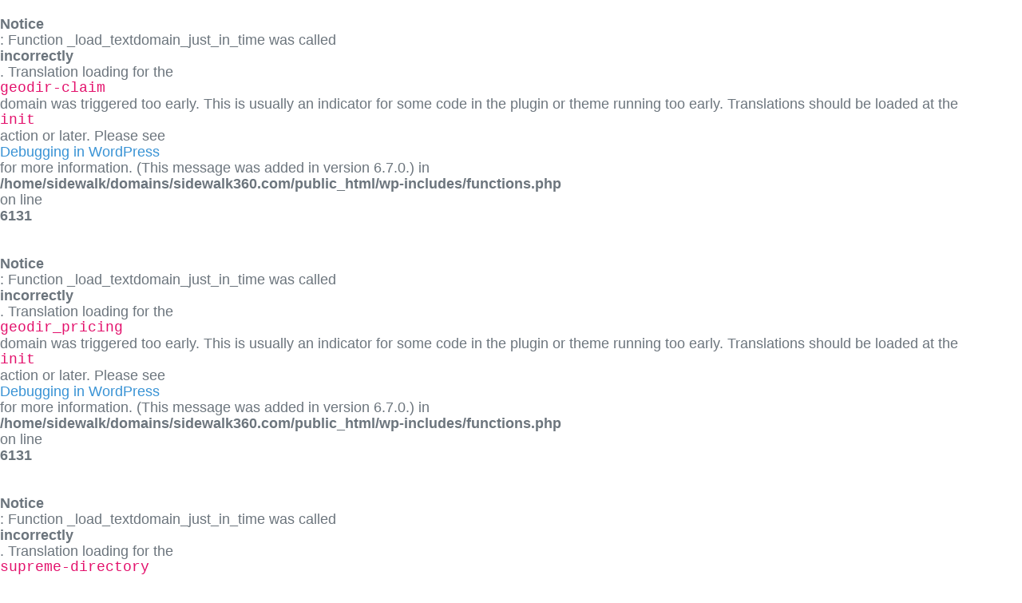

--- FILE ---
content_type: text/html; charset=UTF-8
request_url: https://sidewalk360.com/events/category/craft-shows/
body_size: 22254
content:
<br />
<b>Notice</b>:  Function _load_textdomain_just_in_time was called <strong>incorrectly</strong>. Translation loading for the <code>geodir-claim</code> domain was triggered too early. This is usually an indicator for some code in the plugin or theme running too early. Translations should be loaded at the <code>init</code> action or later. Please see <a href="https://developer.wordpress.org/advanced-administration/debug/debug-wordpress/">Debugging in WordPress</a> for more information. (This message was added in version 6.7.0.) in <b>/home/sidewalk/domains/sidewalk360.com/public_html/wp-includes/functions.php</b> on line <b>6131</b><br />
<br />
<b>Notice</b>:  Function _load_textdomain_just_in_time was called <strong>incorrectly</strong>. Translation loading for the <code>geodir_pricing</code> domain was triggered too early. This is usually an indicator for some code in the plugin or theme running too early. Translations should be loaded at the <code>init</code> action or later. Please see <a href="https://developer.wordpress.org/advanced-administration/debug/debug-wordpress/">Debugging in WordPress</a> for more information. (This message was added in version 6.7.0.) in <b>/home/sidewalk/domains/sidewalk360.com/public_html/wp-includes/functions.php</b> on line <b>6131</b><br />
<br />
<b>Notice</b>:  Function _load_textdomain_just_in_time was called <strong>incorrectly</strong>. Translation loading for the <code>supreme-directory</code> domain was triggered too early. This is usually an indicator for some code in the plugin or theme running too early. Translations should be loaded at the <code>init</code> action or later. Please see <a href="https://developer.wordpress.org/advanced-administration/debug/debug-wordpress/">Debugging in WordPress</a> for more information. (This message was added in version 6.7.0.) in <b>/home/sidewalk/domains/sidewalk360.com/public_html/wp-includes/functions.php</b> on line <b>6131</b><br />
<br />
<b>Notice</b>:  Function _load_textdomain_just_in_time was called <strong>incorrectly</strong>. Translation loading for the <code>geodir-duplicate-alert</code> domain was triggered too early. This is usually an indicator for some code in the plugin or theme running too early. Translations should be loaded at the <code>init</code> action or later. Please see <a href="https://developer.wordpress.org/advanced-administration/debug/debug-wordpress/">Debugging in WordPress</a> for more information. (This message was added in version 6.7.0.) in <b>/home/sidewalk/domains/sidewalk360.com/public_html/wp-includes/functions.php</b> on line <b>6131</b><br />
<br />
<b>Notice</b>:  Function _load_textdomain_just_in_time was called <strong>incorrectly</strong>. Translation loading for the <code>geodir_reviewratings</code> domain was triggered too early. This is usually an indicator for some code in the plugin or theme running too early. Translations should be loaded at the <code>init</code> action or later. Please see <a href="https://developer.wordpress.org/advanced-administration/debug/debug-wordpress/">Debugging in WordPress</a> for more information. (This message was added in version 6.7.0.) in <b>/home/sidewalk/domains/sidewalk360.com/public_html/wp-includes/functions.php</b> on line <b>6131</b><br />
<br />
<b>Notice</b>:  Function _load_textdomain_just_in_time was called <strong>incorrectly</strong>. Translation loading for the <code>wpforms-lite</code> domain was triggered too early. This is usually an indicator for some code in the plugin or theme running too early. Translations should be loaded at the <code>init</code> action or later. Please see <a href="https://developer.wordpress.org/advanced-administration/debug/debug-wordpress/">Debugging in WordPress</a> for more information. (This message was added in version 6.7.0.) in <b>/home/sidewalk/domains/sidewalk360.com/public_html/wp-includes/functions.php</b> on line <b>6131</b><br />
<br />
<b>Notice</b>:  Function _load_textdomain_just_in_time was called <strong>incorrectly</strong>. Translation loading for the <code>ninja-forms</code> domain was triggered too early. This is usually an indicator for some code in the plugin or theme running too early. Translations should be loaded at the <code>init</code> action or later. Please see <a href="https://developer.wordpress.org/advanced-administration/debug/debug-wordpress/">Debugging in WordPress</a> for more information. (This message was added in version 6.7.0.) in <b>/home/sidewalk/domains/sidewalk360.com/public_html/wp-includes/functions.php</b> on line <b>6131</b><br />
<br />
<b>Notice</b>:  Function _load_textdomain_just_in_time was called <strong>incorrectly</strong>. Translation loading for the <code>woocommerce</code> domain was triggered too early. This is usually an indicator for some code in the plugin or theme running too early. Translations should be loaded at the <code>init</code> action or later. Please see <a href="https://developer.wordpress.org/advanced-administration/debug/debug-wordpress/">Debugging in WordPress</a> for more information. (This message was added in version 6.7.0.) in <b>/home/sidewalk/domains/sidewalk360.com/public_html/wp-includes/functions.php</b> on line <b>6131</b><br />
<br />
<b>Notice</b>:  Function _load_textdomain_just_in_time was called <strong>incorrectly</strong>. Translation loading for the <code>directory-starter</code> domain was triggered too early. This is usually an indicator for some code in the plugin or theme running too early. Translations should be loaded at the <code>init</code> action or later. Please see <a href="https://developer.wordpress.org/advanced-administration/debug/debug-wordpress/">Debugging in WordPress</a> for more information. (This message was added in version 6.7.0.) in <b>/home/sidewalk/domains/sidewalk360.com/public_html/wp-includes/functions.php</b> on line <b>6131</b><br />
<br />
<b>Warning</b>:  Declaration of ET_Theme_Builder_Woocommerce_Product_Variable_Placeholder::get_available_variations() should be compatible with WC_Product_Variable::get_available_variations($return = 'array') in <b>/home/sidewalk/domains/sidewalk360.com/public_html/wp-content/plugins/divi-builder/includes/builder/frontend-builder/theme-builder/WoocommerceProductVariablePlaceholder.php</b> on line <b>199</b><br />
<!DOCTYPE html>
<html lang="en-CA" class="no-js bsui">
<head>
	<meta charset="UTF-8">
	<meta name="viewport" content="width=device-width">
	<link rel="profile" href="https://gmpg.org/xfn/11">
	<link rel="pingback" href="https://sidewalk360.com/xmlrpc.php">
	<!-- Moved to file by GD Booster 65380714174eac4174cd66a0809f0f5d_plain.js --><title>Events &#8211; sidewalk360 Local</title>
<!--[if IE]><![endif]-->
<!--[if (gte IE 8)|!(IE)]><!-->

<link rel='stylesheet' id='font-awesome-css' href='https://use.fontawesome.com/releases/v6.7.2/css/all.css?wpfas=true' type='text/css' media='all' />
<link type="text/css" rel="stylesheet" media="all" href="https://sidewalk360.com/wp-content/plugins/geodir_gd_booster/booster_css.php?dir=%3E/%3E/booster_cache/49f7eb4b90eec47fc1464f3e8fecaf1f_plain.css,%3E/%3E/booster_cache/a656989e4ab529a0188b60fb875c033e_plain.css,%3E/%3E/booster_cache/cc9cebcffef18a355108a60776803d13_plain.css,%3E/%3E/%3E/wp-includes/css/dist/block-library/style.min.css,%3E/%3E/booster_cache/3886508267d3ceb6619afc47378d23df_plain.css,%3E/%3E/booster_cache/25949713820195650361a2fe6caa80ec_plain.css,%3E/easy-pricing-tables/assets/blocks/editor/fca-ept-editor.min.css,%3E/easy-pricing-tables/assets/blocks/layout1/fca-ept-layout1.min.css,%3E/easy-pricing-tables/assets/blocks/layout2/fca-ept-layout2.min.css,%3E/easy-pricing-tables/assets/pricing-tables/design1/pricingtable.min.css,%3E/easy-pricing-tables/assets/blocks/legacy/block.css,%3E/woocommerce/assets/css/woocommerce-layout.css,%3E/woocommerce/assets/css/woocommerce-smallscreen.css,%3E/woocommerce/assets/css/woocommerce.css,%3E/%3E/booster_cache/ac7a6cf2721c766f746a8a90f25281a3_plain.css,%3E/geodirectory/assets/css/select2/select2.css,%3E/geodirectory/assets/css/gd_core_frontend.css,%3E/geodir_advance_search_filters/assets/css/style.css,%3E/geodir_claim_listing/assets/css/style.css,%3E/geodir_custom_posts/assets/css/style.css,%3E/geodir_event_manager/assets/css/style.css,%3E/geodir_location_manager/assets/css/geodir-location.css,%3E/geodir_payment_manager/assets/css/style.css,%3E/woocommerce-memberships/assets/css/frontend/wc-memberships-frontend.min.css,%3E/geodir_ajax_duplicate_alert/assets/css/custom_ajax_duplicate_alert.css,%3E/woocommerce-pdf-vouchers/includes/css/woo-vou-check-code.css,%3E/woocommerce-pdf-vouchers/includes/css/woo-vou-public.css,%3E/%3E/%3E/wp-admin/css/list-tables.min.css,%3E/woocommerce/assets/css/select2.css,%3E/%3E/%3E/wp-includes/css/buttons.min.css,%3E/%3E/%3E/wp-includes/js/mediaelement/mediaelementplayer-legacy.min.css&amp;cachedir=%3E/%3E/booster_cache&amp;nocache=1768279755" />
<link type="text/css" rel="stylesheet" media="all" href="https://sidewalk360.com/wp-content/plugins/geodir_gd_booster/booster_css.php?dir=%3E/%3E/%3E/wp-includes/js/mediaelement/wp-mediaelement.min.css,%3E/%3E/%3E/wp-includes/css/media-views.min.css,%3E/%3E/%3E/wp-includes/js/imgareaselect/imgareaselect.css,%3E/woocommerce-pdf-vouchers/includes/meta-boxes/css/datetimepicker/date-time-picker.css,%3E/woocommerce/assets/css/brands.css,%3E/super-socializer/css/front.css,%3E/geodirectory/vendor/ayecode/wp-ayecode-ui/assets-v5/css/ayecode-ui-compatibility.css,%3E/%3E/booster_cache/102edfd70b0d99639fb1faab63f4d48e_plain.css,%3E/divi-builder/includes/builder/styles/frontend-builder-plugin-style.unified.css,%3E/woocommerce-product-table/assets/css/datatables/datatables.min.css,%3E/woocommerce-product-table/assets/css/wc-product-table.min.css,%3E/%3E/booster_cache/2d8a7724bbbfc7c753fae2d351b37954_plain.css,%3E/%3E/booster_cache/e95deff549539720430f21447b8380ba_plain.css,%3E/%3E/booster_cache/2b5e89d983b5549038981e6f4ea7904c_plain.css,%3E/%3E/booster_cache/b8eaf6d1f015da3edba1dd9b6399516e_plain.css,%3E/%3E/booster_cache/1359993f406dadb72b7e02144ea03747_plain.css,%3E/%3E/booster_cache/6598fd3eabe40a3e7fc450e78d137c49_plain.css&amp;cachedir=%3E/%3E/booster_cache&amp;nocache=1768279755" />
<!--<![endif]-->
<!--[if lte IE 7 ]>
<link type="text/css" rel="stylesheet" media="all" href="https://sidewalk360.com/wp-content/plugins/geodir_gd_booster/booster_css_ie.php?dir=%3E/%3E/booster_cache/49f7eb4b90eec47fc1464f3e8fecaf1f_plain.css,%3E/%3E/booster_cache/a656989e4ab529a0188b60fb875c033e_plain.css,%3E/%3E/booster_cache/cc9cebcffef18a355108a60776803d13_plain.css,%3E/%3E/%3E/wp-includes/css/dist/block-library/style.min.css,%3E/%3E/booster_cache/3886508267d3ceb6619afc47378d23df_plain.css,%3E/%3E/booster_cache/25949713820195650361a2fe6caa80ec_plain.css,%3E/easy-pricing-tables/assets/blocks/editor/fca-ept-editor.min.css,%3E/easy-pricing-tables/assets/blocks/layout1/fca-ept-layout1.min.css,%3E/easy-pricing-tables/assets/blocks/layout2/fca-ept-layout2.min.css,%3E/easy-pricing-tables/assets/pricing-tables/design1/pricingtable.min.css,%3E/easy-pricing-tables/assets/blocks/legacy/block.css,%3E/woocommerce/assets/css/woocommerce-layout.css,%3E/woocommerce/assets/css/woocommerce-smallscreen.css,%3E/woocommerce/assets/css/woocommerce.css,%3E/%3E/booster_cache/ac7a6cf2721c766f746a8a90f25281a3_plain.css,%3E/geodirectory/assets/css/select2/select2.css,%3E/geodirectory/assets/css/gd_core_frontend.css,%3E/geodir_advance_search_filters/assets/css/style.css,%3E/geodir_claim_listing/assets/css/style.css,%3E/geodir_custom_posts/assets/css/style.css,%3E/geodir_event_manager/assets/css/style.css,%3E/geodir_location_manager/assets/css/geodir-location.css,%3E/geodir_payment_manager/assets/css/style.css,%3E/woocommerce-memberships/assets/css/frontend/wc-memberships-frontend.min.css,%3E/geodir_ajax_duplicate_alert/assets/css/custom_ajax_duplicate_alert.css,%3E/woocommerce-pdf-vouchers/includes/css/woo-vou-check-code.css,%3E/woocommerce-pdf-vouchers/includes/css/woo-vou-public.css,%3E/%3E/%3E/wp-admin/css/list-tables.min.css,%3E/woocommerce/assets/css/select2.css,%3E/%3E/%3E/wp-includes/css/buttons.min.css,%3E/%3E/%3E/wp-includes/js/mediaelement/mediaelementplayer-legacy.min.css&amp;cachedir=%3E/%3E/booster_cache&amp;nocache=1768279755" />
<link type="text/css" rel="stylesheet" media="all" href="https://sidewalk360.com/wp-content/plugins/geodir_gd_booster/booster_css_ie.php?dir=%3E/%3E/%3E/wp-includes/js/mediaelement/wp-mediaelement.min.css,%3E/%3E/%3E/wp-includes/css/media-views.min.css,%3E/%3E/%3E/wp-includes/js/imgareaselect/imgareaselect.css,%3E/woocommerce-pdf-vouchers/includes/meta-boxes/css/datetimepicker/date-time-picker.css,%3E/woocommerce/assets/css/brands.css,%3E/super-socializer/css/front.css,%3E/geodirectory/vendor/ayecode/wp-ayecode-ui/assets-v5/css/ayecode-ui-compatibility.css,%3E/%3E/booster_cache/102edfd70b0d99639fb1faab63f4d48e_plain.css,%3E/divi-builder/includes/builder/styles/frontend-builder-plugin-style.unified.css,%3E/woocommerce-product-table/assets/css/datatables/datatables.min.css,%3E/woocommerce-product-table/assets/css/wc-product-table.min.css,%3E/%3E/booster_cache/2d8a7724bbbfc7c753fae2d351b37954_plain.css,%3E/%3E/booster_cache/e95deff549539720430f21447b8380ba_plain.css,%3E/%3E/booster_cache/2b5e89d983b5549038981e6f4ea7904c_plain.css,%3E/%3E/booster_cache/b8eaf6d1f015da3edba1dd9b6399516e_plain.css,%3E/%3E/booster_cache/1359993f406dadb72b7e02144ea03747_plain.css,%3E/%3E/booster_cache/6598fd3eabe40a3e7fc450e78d137c49_plain.css&amp;cachedir=%3E/%3E/booster_cache&amp;nocache=1768279755" />
<![endif]-->
<link rel='stylesheet' id='dashicons-css' href='https://sidewalk360.com/wp-includes/css/dashicons.min.css?ver=71df6f02a060b681a87aeec33be21c77' type='text/css' media='all' />
	<!-- Moved to file by GD Booster 570f2c029530ce089752d125b6ca3236_plain.js -->
		<!-- Moved to file by GD Booster e59a4d8b4009d37a6d466cf34357dd41_plain.js -->
		<!-- Moved to file by GD Booster aa0316d3fb7b0b5509f8656ab26effd2_plain.js -->
		<!-- Moved to file by GD Booster 49f7eb4b90eec47fc1464f3e8fecaf1f_plain.css -->
	<meta name='robots' content='max-image-preview:large' />

<!-- Google Tag Manager for WordPress by gtm4wp.com -->
<!-- Moved to file by GD Booster 3280fac2497362e868ef223a59ab2766_plain.js -->
<!-- End Google Tag Manager for WordPress by gtm4wp.com --><link rel='dns-prefetch' href='//fonts.googleapis.com' />
<link rel='dns-prefetch' href='//use.fontawesome.com' />
<link rel="alternate" type="application/rss+xml" title="sidewalk360 Local &raquo; Feed" href="https://sidewalk360.com/feed/" />
<link rel="alternate" type="application/rss+xml" title="sidewalk360 Local &raquo; Comments Feed" href="https://sidewalk360.com/comments/feed/" />
<link rel="alternate" type="application/rss+xml" title="sidewalk360 Local &raquo; Events Feed" href="https://sidewalk360.com/events/feed/" />
<!-- Moved to file by GD Booster a656989e4ab529a0188b60fb875c033e_plain.css -->
<!-- Moved to file by GD Booster cc9cebcffef18a355108a60776803d13_plain.css -->
<!-- Processed by GD Booster <link rel='stylesheet' id='wp-block-library-css' href='https://sidewalk360.com/wp-includes/css/dist/block-library/style.min.css?ver=71df6f02a060b681a87aeec33be21c77' type='text/css' media='all' /> -->
<!-- Moved to file by GD Booster 3886508267d3ceb6619afc47378d23df_plain.css -->
<!-- Moved to file by GD Booster 25949713820195650361a2fe6caa80ec_plain.css -->
<!-- Processed by GD Booster <link rel='stylesheet' id='fca-ept-editor-style-css' href='https://sidewalk360.com/wp-content/plugins/easy-pricing-tables/assets/blocks/editor/fca-ept-editor.min.css?ver=4.1.1' type='text/css' media='all' /> -->
<!-- Processed by GD Booster <link rel='stylesheet' id='fca-ept-layout1-style-css' href='https://sidewalk360.com/wp-content/plugins/easy-pricing-tables/assets/blocks/layout1/fca-ept-layout1.min.css?ver=4.1.1' type='text/css' media='all' /> -->
<!-- Processed by GD Booster <link rel='stylesheet' id='fca-ept-layout2-style-css' href='https://sidewalk360.com/wp-content/plugins/easy-pricing-tables/assets/blocks/layout2/fca-ept-layout2.min.css?ver=4.1.1' type='text/css' media='all' /> -->
<!-- Processed by GD Booster <link rel='stylesheet' id='dh-ptp-design1-css' href='https://sidewalk360.com/wp-content/plugins/easy-pricing-tables/assets/pricing-tables/design1/pricingtable.min.css?ver=4.1.1' type='text/css' media='all' /> -->
<!-- Processed by GD Booster <link rel='stylesheet' id='dh-ptp-block-css-css' href='https://sidewalk360.com/wp-content/plugins/easy-pricing-tables/assets/blocks/legacy/block.css?ver=4.1.1' type='text/css' media='all' /> -->
<!-- Processed by GD Booster <link rel='stylesheet' id='woocommerce-layout-css' href='https://sidewalk360.com/wp-content/plugins/woocommerce/assets/css/woocommerce-layout.css?ver=10.3.7' type='text/css' media='all' /> -->
<!-- Processed by GD Booster <link rel='stylesheet' id='woocommerce-smallscreen-css' href='https://sidewalk360.com/wp-content/plugins/woocommerce/assets/css/woocommerce-smallscreen.css?ver=10.3.7' type='text/css' media='only screen and (max-width: 768px)' /> -->
<!-- Processed by GD Booster <link rel='stylesheet' id='woocommerce-general-css' href='https://sidewalk360.com/wp-content/plugins/woocommerce/assets/css/woocommerce.css?ver=10.3.7' type='text/css' media='all' /> -->
<!-- Moved to file by GD Booster ac7a6cf2721c766f746a8a90f25281a3_plain.css -->
<!-- Processed by GD Booster <link rel='stylesheet' id='select2-css' href='https://sidewalk360.com/wp-content/plugins/geodirectory/assets/css/select2/select2.css?ver=2.8.145' type='text/css' media='all' /> -->
<!-- Processed by GD Booster <link rel='stylesheet' id='geodir-core-css' href='https://sidewalk360.com/wp-content/plugins/geodirectory/assets/css/gd_core_frontend.css?ver=2.8.145' type='text/css' media='all' /> -->
<!-- Processed by GD Booster <link rel='stylesheet' id='geodir-adv-search-css' href='https://sidewalk360.com/wp-content/plugins/geodir_advance_search_filters/assets/css/style.css?ver=2.0.0.7' type='text/css' media='all' /> -->
<!-- Processed by GD Booster <link rel='stylesheet' id='geodir-claim-css' href='https://sidewalk360.com/wp-content/plugins/geodir_claim_listing/assets/css/style.css?ver=2.0.0.6' type='text/css' media='all' /> -->
<!-- Processed by GD Booster <link rel='stylesheet' id='geodir-cp-css' href='https://sidewalk360.com/wp-content/plugins/geodir_custom_posts/assets/css/style.css?ver=2.0.0.10' type='text/css' media='all' /> -->
<!-- Processed by GD Booster <link rel='stylesheet' id='geodir-event-css' href='https://sidewalk360.com/wp-content/plugins/geodir_event_manager/assets/css/style.css?ver=2.0.0.7' type='text/css' media='all' /> -->
<!-- Processed by GD Booster <link rel='stylesheet' id='geodir-location-css-css' href='https://sidewalk360.com/wp-content/plugins/geodir_location_manager/assets/css/geodir-location.css?ver=2.0.0.14' type='text/css' media='all' /> -->
<!-- Processed by GD Booster <link rel='stylesheet' id='geodir-pricing-css' href='https://sidewalk360.com/wp-content/plugins/geodir_payment_manager/assets/css/style.css?ver=2.5.0.7' type='text/css' media='all' /> -->
<!-- Processed by GD Booster <link rel='stylesheet' id='wc-memberships-frontend-css' href='https://sidewalk360.com/wp-content/plugins/woocommerce-memberships/assets/css/frontend/wc-memberships-frontend.min.css?ver=1.8.3' type='text/css' media='all' /> -->
<!-- Processed by GD Booster <link rel='stylesheet' id='geodir-duplicate-alert-css' href='https://sidewalk360.com/wp-content/plugins/geodir_ajax_duplicate_alert/assets/css/custom_ajax_duplicate_alert.css?ver=2.0.0.0-beta' type='text/css' media='all' /> -->
<!-- Processed by GD Booster <link rel='stylesheet' id='woo-vou-public-check-code-style-css' href='https://sidewalk360.com/wp-content/plugins/woocommerce-pdf-vouchers/includes/css/woo-vou-check-code.css?ver=3.8.11' type='text/css' media='all' /> -->
<!-- Processed by GD Booster <link rel='stylesheet' id='woo-vou-public-style-css' href='https://sidewalk360.com/wp-content/plugins/woocommerce-pdf-vouchers/includes/css/woo-vou-public.css?ver=3.8.11' type='text/css' media='all' /> -->
<!-- Processed by GD Booster <link rel='stylesheet' id='list-tables-css' href='https://sidewalk360.com/wp-admin/css/list-tables.min.css?ver=71df6f02a060b681a87aeec33be21c77' type='text/css' media='all' /> -->
<!-- Excluded by GD Booster <link rel='stylesheet' id='dashicons-css' href='https://sidewalk360.com/wp-includes/css/dashicons.min.css?ver=71df6f02a060b681a87aeec33be21c77' type='text/css' media='all' /> -->
<!-- Processed by GD Booster <link rel='stylesheet' id='woocommerce_public_select2_styles-css' href='https://sidewalk360.com/wp-content/plugins/woocommerce/assets/css/select2.css?ver=10.3.7' type='text/css' media='all' /> -->
<!-- Processed by GD Booster <link rel='stylesheet' id='buttons-css' href='https://sidewalk360.com/wp-includes/css/buttons.min.css?ver=71df6f02a060b681a87aeec33be21c77' type='text/css' media='all' /> -->
<!-- Processed by GD Booster <link rel='stylesheet' id='mediaelement-css' href='https://sidewalk360.com/wp-includes/js/mediaelement/mediaelementplayer-legacy.min.css?ver=4.2.17' type='text/css' media='all' /> -->
<!-- Processed by GD Booster <link rel='stylesheet' id='wp-mediaelement-css' href='https://sidewalk360.com/wp-includes/js/mediaelement/wp-mediaelement.min.css?ver=71df6f02a060b681a87aeec33be21c77' type='text/css' media='all' /> -->
<!-- Processed by GD Booster <link rel='stylesheet' id='media-views-css' href='https://sidewalk360.com/wp-includes/css/media-views.min.css?ver=71df6f02a060b681a87aeec33be21c77' type='text/css' media='all' /> -->
<!-- Processed by GD Booster <link rel='stylesheet' id='imgareaselect-css' href='https://sidewalk360.com/wp-includes/js/imgareaselect/imgareaselect.css?ver=0.9.8' type='text/css' media='all' /> -->
<!-- Processed by GD Booster <link rel='stylesheet' id='woo-vou-meta-jquery-ui-css-css' href='https://sidewalk360.com/wp-content/plugins/woocommerce-pdf-vouchers/includes/meta-boxes/css/datetimepicker/date-time-picker.css?ver=3.8.11' type='text/css' media='all' /> -->
<!-- Processed by GD Booster <link rel='stylesheet' id='brands-styles-css' href='https://sidewalk360.com/wp-content/plugins/woocommerce/assets/css/brands.css?ver=10.3.7' type='text/css' media='all' /> -->
<!-- Processed by GD Booster <link rel='stylesheet' id='the_champ_frontend_css-css' href='https://sidewalk360.com/wp-content/plugins/super-socializer/css/front.css?ver=7.14.5' type='text/css' media='all' /> -->
<!-- Processed by GD Booster <link rel='stylesheet' id='ayecode-ui-css' href='https://sidewalk360.com/wp-content/plugins/geodirectory/vendor/ayecode/wp-ayecode-ui/assets-v5/css/ayecode-ui-compatibility.css?ver=0.2.42' type='text/css' media='all' /> -->
<!-- Moved to file by GD Booster 102edfd70b0d99639fb1faab63f4d48e_plain.css -->
<!-- Processed by GD Booster <link rel='stylesheet' id='et-builder-modules-style-css' href='https://sidewalk360.com/wp-content/plugins/divi-builder/includes/builder/styles/frontend-builder-plugin-style.unified.css?ver=4.5.3' type='text/css' media='all' /> -->
<!-- Processed by GD Booster <link rel='stylesheet' id='jquery-data-tables-css' href='https://sidewalk360.com/wp-content/plugins/woocommerce-product-table/assets/css/datatables/datatables.min.css?ver=1.10.16' type='text/css' media='all' /> -->
<!-- Processed by GD Booster <link rel='stylesheet' id='wc-product-table-css' href='https://sidewalk360.com/wp-content/plugins/woocommerce-product-table/assets/css/wc-product-table.min.css?ver=2.4.2' type='text/css' media='all' /> -->
<link rel='stylesheet' id='directory-theme_google_fonts-css' href='//fonts.googleapis.com/css?family=Lato:400,700' type='text/css' media='all' />
<!-- Processed by GD Booster external file1 <link rel='stylesheet' id='font-awesome-css' href='https://use.fontawesome.com/releases/v6.7.2/css/all.css?wpfas=true' type='text/css' media='all' /> -->
<!-- Processed by GD Booster <script type="text/javascript" src="https://sidewalk360.com/wp-includes/js/jquery/jquery.min.js?ver=3.7.1" id="jquery-core-js"></script> -->
<!-- Moved to file by GD Booster 0d9f8bee9f09755670cea094c70dc35a_plain.js -->
<!-- Processed by GD Booster <script type="text/javascript" src="https://sidewalk360.com/wp-includes/js/jquery/jquery-migrate.min.js?ver=3.4.1" id="jquery-migrate-js"></script> -->
<!-- Moved to file by GD Booster 3d6ebd43528acd9ccd4f3c1fb0d91aae_plain.js -->
<!-- Processed by GD Booster <script type="text/javascript" src="https://sidewalk360.com/wp-content/plugins/geodir_custom_posts/assets/js/widget.min.js?ver=2.0.0.10" id="geodir-cp-widget-js"></script> -->
<!-- Processed by GD Booster <script type="text/javascript" src="https://sidewalk360.com/wp-content/plugins/geodirectory/assets/js/select2/select2.full.min.js?ver=4.0.4" id="select2-js"></script> -->
<!-- Processed by GD Booster <script type="text/javascript" src="https://sidewalk360.com/wp-content/plugins/geodirectory/vendor/ayecode/wp-ayecode-ui/assets-v5/js/bootstrap.bundle.min.js?ver=0.2.42" id="bootstrap-js-bundle-js"></script> -->
<!-- Moved to file by GD Booster 115f0aa0acd0231b993f817905080f58_plain.js -->
<!-- Processed by GD Booster <script type="text/javascript" src="https://sidewalk360.com/wp-content/plugins/woocommerce/assets/js/jquery-blockui/jquery.blockUI.min.js?ver=2.7.0-wc.10.3.7" id="wc-jquery-blockui-js" data-wp-strategy="defer"></script> -->
<!-- Moved to file by GD Booster 3991273ba5ff4b73e9fba95da05bbc1b_plain.js -->
<!-- Processed by GD Booster <script type="text/javascript" src="https://sidewalk360.com/wp-content/plugins/woocommerce/assets/js/frontend/add-to-cart.min.js?ver=10.3.7" id="wc-add-to-cart-js" defer="defer" data-wp-strategy="defer"></script> -->
<!-- Processed by GD Booster <script type="text/javascript" src="https://sidewalk360.com/wp-content/plugins/woocommerce/assets/js/js-cookie/js.cookie.min.js?ver=2.1.4-wc.10.3.7" id="wc-js-cookie-js" defer="defer" data-wp-strategy="defer"></script> -->
<!-- Moved to file by GD Booster 9a8dffe781c375d25ddd0b4787482005_plain.js -->
<!-- Processed by GD Booster <script type="text/javascript" src="https://sidewalk360.com/wp-content/plugins/woocommerce/assets/js/frontend/woocommerce.min.js?ver=10.3.7" id="woocommerce-js" defer="defer" data-wp-strategy="defer"></script> -->
<!-- Moved to file by GD Booster 798a09035e64e266a09b88c8ccf9dcdd_plain.js -->
<!-- Processed by GD Booster <script type="text/javascript" src="https://sidewalk360.com/wp-content/plugins/geodirectory/assets/js/geodir-select2.min.js?ver=2.8.145" id="geodir-select2-js"></script> -->
<!-- Moved to file by GD Booster 24f4d07ebd348444fa625be88fda25dc_plain.js -->
<!-- Processed by GD Booster <script type="text/javascript" src="https://sidewalk360.com/wp-content/plugins/geodirectory/assets/js/geodirectory.min.js?ver=2.8.145" id="geodir-js"></script> -->
<!-- Moved to file by GD Booster ed0be84c8b5bbc0e0fa33b1c34442f02_plain.js -->
<!-- Processed by GD Booster <script type="text/javascript" src="https://sidewalk360.com/wp-content/plugins/geodir_advance_search_filters/assets/js/script.min.js?ver=2.0.0.7" id="geodir-adv-search-js"></script> -->
<!-- Moved to file by GD Booster 1045d3ac1855361fc9ecfc26e55fcb94_plain.js -->
<!-- Processed by GD Booster <script type="text/javascript" src="https://sidewalk360.com/wp-content/plugins/geodir_claim_listing/assets/js/script.min.js?ver=2.0.0.6" id="geodir-claim-front-js"></script> -->
<!-- Moved to file by GD Booster ca9204621989ba86324bd9d05230d9f6_plain.js -->
<!-- Processed by GD Booster <script type="text/javascript" src="https://sidewalk360.com/wp-content/plugins/geodir_custom_posts/assets/js/script.min.js?ver=2.0.0.10" id="geodir-cp-js"></script> -->
<!-- Moved to file by GD Booster 00214403cb40e64d8321048fd045bac3_plain.js -->
<!-- Processed by GD Booster <script type="text/javascript" src="https://sidewalk360.com/wp-content/plugins/geodir_event_manager/assets/js/common.min.js?ver=2.0.0.7" id="geodir-event-js"></script> -->
<!-- Processed by GD Booster <script type="text/javascript" src="https://sidewalk360.com/wp-content/plugins/geodir_event_manager/assets/js/front.min.js?ver=2.0.0.7" id="geodir-event-front-js"></script> -->
<!-- Moved to file by GD Booster 8cc56e36d5773ffcce13edb00a96a1c1_plain.js -->
<!-- Processed by GD Booster <script type="text/javascript" src="https://sidewalk360.com/wp-content/plugins/geodir_location_manager/assets/js/location-common.min.js?ver=2.0.0.14" id="geodir-location-script-js"></script> -->
<!-- Processed by GD Booster <script type="text/javascript" src="https://sidewalk360.com/wp-content/plugins/geodir_location_manager/assets/js/location-front.min.js?ver=2.0.0.14" id="geodir-location-front-script-js"></script> -->
<!-- Moved to file by GD Booster 97bf9e124e5722ba0c06d6dab1cf1a4d_plain.js -->
<!-- Processed by GD Booster <script type="text/javascript" src="https://sidewalk360.com/wp-content/plugins/geodir_payment_manager/assets/js/common.min.js?ver=2.5.0.7" id="geodir-pricing-js"></script> -->
<!-- Moved to file by GD Booster 54ad569c544bd899d99ceb9b71596c1f_plain.js -->
<!-- Processed by GD Booster <script type="text/javascript" src="https://sidewalk360.com/wp-content/plugins/userswp/assets/js/users-wp.min.js?ver=1.2.50" id="userswp-js"></script> -->
<!-- Moved to file by GD Booster 50098bd8267b7842533488cde26d8b8b_plain.js -->
<!-- Processed by GD Booster <script type="text/javascript" src="https://sidewalk360.com/wp-content/plugins/woocommerce-pdf-vouchers/includes/js/woo-vou-check-code.js?ver=3.8.11" id="woo-vou-check-code-script-js"></script> -->
<!-- Processed by GD Booster <script type="text/javascript" src="https://sidewalk360.com/wp-content/plugins/woocommerce/assets/js/dompurify/purify.min.js?ver=10.3.7" id="wc-dompurify-js" defer="defer" data-wp-strategy="defer"></script> -->
<!-- Processed by GD Booster <script type="text/javascript" src="https://sidewalk360.com/wp-content/plugins/woocommerce/assets/js/jquery-tiptip/jquery.tipTip.min.js?ver=10.3.7" id="wc-jquery-tiptip-js" defer="defer" data-wp-strategy="defer"></script> -->
<!-- Processed by GD Booster <script type="text/javascript" src="https://sidewalk360.com/wp-content/plugins/woocommerce/assets/js/admin/wc-enhanced-select.min.js?ver=10.3.7" id="wc-enhanced-select-js"></script> -->
<!-- Moved to file by GD Booster 204fcc4f04b6b52863d730dd425b3271_plain.js -->
<!-- Processed by GD Booster <script type="text/javascript" src="https://sidewalk360.com/wp-content/plugins/woocommerce-pdf-vouchers/includes/js/woo-vou-code-details.js?ver=3.8.11" id="woo-vou-code-detail-script-js"></script> -->
<!-- Moved to file by GD Booster b530079dac4648011ad90340ddb345cd_plain.js -->
<!-- Processed by GD Booster <script type="text/javascript" src="https://sidewalk360.com/wp-includes/js/utils.min.js?ver=71df6f02a060b681a87aeec33be21c77" id="utils-js"></script> -->
<!-- Processed by GD Booster <script type="text/javascript" src="https://sidewalk360.com/wp-includes/js/plupload/moxie.min.js?ver=1.3.5.1" id="moxiejs-js"></script> -->
<!-- Processed by GD Booster <script type="text/javascript" src="https://sidewalk360.com/wp-includes/js/plupload/plupload.min.js?ver=2.1.9" id="plupload-js"></script> -->
<!-- Processed by GD Booster <script type="text/javascript" src="https://sidewalk360.com/wp-content/plugins/woocommerce-pdf-vouchers/includes/meta-boxes/js/datetimepicker/jquery-ui-slider-Access.js?ver=3.8.11" id="datepicker-slider-js"></script> -->
<!-- Processed by GD Booster <script type="text/javascript" src="https://sidewalk360.com/wp-content/plugins/divi-builder/core/admin/js/es6-promise.auto.min.js?ver=71df6f02a060b681a87aeec33be21c77" id="es6-promise-js"></script> -->
<!-- Moved to file by GD Booster 89c18431dd43155e19c45c68932344fa_plain.js -->
<!-- Processed by GD Booster <script type="text/javascript" src="https://sidewalk360.com/wp-content/plugins/divi-builder/core/admin/js/recaptcha.js?ver=71df6f02a060b681a87aeec33be21c77" id="et-core-api-spam-recaptcha-js"></script> -->
<link rel="https://api.w.org/" href="https://sidewalk360.com/wp-json/" /><link rel="alternate" title="JSON" type="application/json" href="https://sidewalk360.com/wp-json/wp/v2/events/categories/162" /><link rel="EditURI" type="application/rsd+xml" title="RSD" href="https://sidewalk360.com/xmlrpc.php?rsd" />
<!-- Moved to file by GD Booster 5a07e2081cffbc87e4b3d63344667c2b_plain.js -->
<!-- Moved to file by GD Booster 2d8a7724bbbfc7c753fae2d351b37954_plain.css -->

<!-- Google Tag Manager for WordPress by gtm4wp.com -->
<!-- GTM Container placement set to manual -->
<!-- Moved to file by GD Booster dd9cc8d233ca9f2e2769bee46fe46f92_plain.js -->
<!-- Moved to file by GD Booster 7a5646620ce10bcd94e739af6e0ae87d_plain.js -->
<!-- End Google Tag Manager for WordPress by gtm4wp.com -->	<noscript><!-- Moved to file by GD Booster e95deff549539720430f21447b8380ba_plain.css --></noscript>
	<link rel="icon" href="https://sidewalk360.com/wp-content/themes/directory-starter/assets/images/icon-32.png" sizes="32x32" />
<link rel="icon" href="https://sidewalk360.com/wp-content/themes/directory-starter/assets/images/icon-192.png" sizes="192x192" />
<link rel="apple-touch-icon" href="https://sidewalk360.com/wp-content/themes/directory-starter/assets/images/icon-180.png" />
<meta name="msapplication-TileImage" content="https://sidewalk360.com/wp-content/themes/directory-starter/assets/images/icon-270.png" />
<meta name="generator" content="WP Super Duper v1.2.30" data-sd-source="userswp" /><meta name="generator" content="WP Font Awesome Settings v1.1.10" data-ac-source="geodirectory" />		<!-- Moved to file by GD Booster 2b5e89d983b5549038981e6f4ea7904c_plain.css -->
		</head>

<body data-rsssl=1 class="archive post-type-archive post-type-archive-gd_event wp-theme-directory-starter wp-child-theme-supreme-directory theme-directory-starter woocommerce-no-js et_divi_builder geodir_custom_posts geodir-page geodir-page-cpt-gd_event geodir-page-term geodir-page-term-162 geodir-page-gd_eventcategory geodir-archive geodir-no-results sd-common sd sd-right-sidebar et-pb-theme-supreme directory et-db et_minified_js et_minified_css aui_bs5 geodir-fixed-archive sd-archive gd-map-google">

<!-- GTM Container placement set to manual -->
<!-- Google Tag Manager (noscript) -->
				<noscript><iframe src="https://www.googletagmanager.com/ns.html?id=GTM-TP34VVT" height="0" width="0" style="display:none;visibility:hidden" aria-hidden="true"></iframe></noscript>
<!-- End Google Tag Manager (noscript) --><header id="site-header" class="site-header  " role="banner" style="">
	<nav class="navbar navbar-expand-lg navbar-dark navbar-multi-sub-menus" style="z-index: 1025;">
		
					<div class='navbar-brand'>
				<a href='https://sidewalk360.com/' title='sidewalk360 Local' rel='home'><img src='https://sidewalk360.com/wp-content/uploads/2019/01/logo-sw360-orangebg-weblocal2.fw_.fw_.png' alt='sidewalk360 Local'></a>
			</div>
				<button class="navbar-toggler" type="button" data-toggle="collapse" data-target="#primary-nav" aria-controls="primary-nav" aria-expanded="false" aria-label="Toggle navigation">
			<span class="navbar-toggler-icon"></span>
		</button>

		<div class="collapse navbar-collapse " id="primary-nav">
			<div class="bg-dark h-100 w-100 position-absolute d-lg-none" style="z-index: -1;left:0;top:0"></div>
			<ul id="menu-main-menu" class="navbar-nav ml-auto text-nowrap flex-wrap"><li id="menu-item-1446" class="menu-item menu-item-type-custom menu-item-object-custom menu-item-has-children menu-item-1446 nav-item dropdown"><a href="https://sidewalk360.com/location/ontario/whitby/" class=" nav-link dropdown-toggle" role="button" data-toggle="dropdown" aria-haspopup="true" aria-expanded="false">whitby</a>
<ul class="sub-menu dropdown-menu dropdown-menu-right dropdown-caret-0">
	<li id="menu-item-1445" class="menu-item menu-item-type-custom menu-item-object-custom menu-item-1445 nav-item"><a href="https://sidewalk360.com/places/ontario/whitby/" class=" nav-link dropdown-item">whitby businesses</a></li>
	<li id="menu-item-1449" class="menu-item menu-item-type-custom menu-item-object-custom menu-item-1449 nav-item"><a href="https://sidewalk360.com/events/ontario/whitby/" class=" nav-link dropdown-item">whitby events</a></li>
</ul>
</li>
<li id="menu-item-1447" class="menu-item menu-item-type-custom menu-item-object-custom menu-item-has-children menu-item-1447 nav-item dropdown"><a href="https://sidewalk360.com/location/ontario/oshawa/" class=" nav-link dropdown-toggle" role="button" data-toggle="dropdown" aria-haspopup="true" aria-expanded="false">oshawa</a>
<ul class="sub-menu dropdown-menu dropdown-menu-right dropdown-caret-0">
	<li id="menu-item-1444" class="menu-item menu-item-type-custom menu-item-object-custom menu-item-1444 nav-item"><a href="https://sidewalk360.com/places/ontario/oshawa/" class=" nav-link dropdown-item">oshawa businesses</a></li>
	<li id="menu-item-1448" class="menu-item menu-item-type-custom menu-item-object-custom menu-item-1448 nav-item"><a href="https://sidewalk360.com/events/ontario/oshawa/" class=" nav-link dropdown-item">oshawa events</a></li>
</ul>
</li>
<li id="menu-item-1470" class="menu-item menu-item-type-custom menu-item-object-custom menu-item-1470 nav-item"><a href="https://sidewalk360.com/add-listing/places/" class=" nav-link">add business</a></li>
<li id="menu-item-1471" class="menu-item menu-item-type-custom menu-item-object-custom menu-item-1471 nav-item"><a href="https://sidewalk360.com/add-listing/events/" class=" nav-link">add event</a></li>
<li id="menu-item-1558" class="menu-item menu-item-type-post_type menu-item-object-page menu-item-1558 nav-item"><a href="https://sidewalk360.com/business-owners/" class=" nav-link">Business Owners</a></li>
</ul>		</div>
	</nav>
</header>

    <div class="container-fluid">
            <div class="row map-archive-container">

    
    <div id="sd-archive-map" class="col col-12 col-md-7 sd-archive-listings entry-content entry-summary sidebar-active sidebar-right" onscroll='jQuery(window).trigger("lookup");'>
                    <h1 class="entry-title">GD Archive</h1>
            

<div class="geodir-search-container  sdel-d2ecaa52 geodir-advance-search-default"  data-show-adv="default"><form class="geodir-listing-search gd-search-bar-style geodir-search-show-all" data-show="" name="geodir-listing-search" action="https://sidewalk360.com/searching/" method="get">
	<input type="hidden" name="geodir_search" value="1" />
	<div class="geodir-loc-bar">
				<div class="clearfix geodir-loc-bar-in">
			<div class="geodir-search">
				<div class='gd-search-input-wrapper gd-search-field-cpt ' >			<select name="stype" class="search_by_post  c-pointer " aria-label="Post Type">
				
					<option  data-slug="places"  data-label="https://sidewalk360.com/places/" value="gd_place" >Places</option>

				
					<option  data-slug="events"  data-label="https://sidewalk360.com/events/" value="gd_event" selected="selected">Events</option>

							</select>
			</div><div class='gd-search-input-wrapper gd-search-field-search'>
	<span class="gd-icon-hover-swap geodir-search-input-label" onclick="jQuery('.search_text').val('').trigger('change').trigger('keyup');" aria-hidden="true"><i class="fas fa-search gd-show"></i><i class="fas fa-times geodir-search-input-label-clear gd-hide" title="Clear field"></i></span>	<input class="search_text gd_search_text" name="s" value="" type="text" onkeydown="if(event.keyCode == 13) geodir_click_search(this);" onClick="this.select();" placeholder="Search for" aria-label="Search for" autocomplete="off" />
	</div><div class='gd-search-input-wrapper gd-search-field-near ' ><span class="gd-icon-hover-swap geodir-search-input-label" onclick="jQuery('.snear').val('').trigger('change').trigger('keyup');jQuery('.sgeo_lat,.sgeo_lon').val('');" aria-hidden="true"><i class="fas fa-map-marker-alt gd-show"></i><i class="fas fa-times geodir-search-input-label-clear gd-hide" title="Clear field"></i></span>	<input name="snear" class="snear" type="text" value="" onkeydown="javascript: if(event.keyCode == 13) geodir_click_search(this);"  onClick="this.select();" placeholder="Near" aria-label="Near" autocomplete="off" />
</div><button class="geodir_submit_search" data-title="Search" aria-label="Search">Search<span class="visually-hidden">Search</span></button>
			</div>
		</div>
		    <div class="geodir-filter-container">
        <div class="geodir-more-filters customize_filter-in clearfix gd-filter-gd_event" style="display:none;">
            <div class="customize_filter_inner">
                <div class="clearfix">
                                            <!-- Moved to file by GD Booster ee0e2c357b2952c4c134392c04201d0d_plain.js -->
                                        </div>
            </div>
            <div class="geodir-advance-search">
                <button class="geodir_submit_search" data-title="Search" aria-label="Search">Search<span class="visually-hidden">Search</span></button>
            </div>
        </div>
    </div>
    	</div>
		<input name="sgeo_lat" class="sgeo_lat" type="hidden" value=""/>
	<input name="sgeo_lon" class="sgeo_lon" type="hidden" value=""/>
	<input class="geodir-location-search-type" name="" type="hidden" value=""></form>
</div>
<div class="geodir-loop-actions-container  sdel-dec12788" ><div class="clearfix">
	<div class="geodir-event-filter"><select name="etype" id="etype" class="geodir-select" onchange="javascript:window.location=this.value;"><option  value="https://sidewalk360.com/events/category/craft-shows/?etype=all">All Events</option><option  value="https://sidewalk360.com/events/category/craft-shows/?etype=today">Today</option><option  selected='selected' value="https://sidewalk360.com/events/category/craft-shows/?etype=upcoming">Upcoming</option><option  value="https://sidewalk360.com/events/category/craft-shows/?etype=past">Past</option></select></div><!-- Moved to file by GD Booster 1ab532a61f4a8a9a71b2d77d74eb15c4_plain.js -->
<div class="geodir-list-view-select">
	<select name="gd_list_view" id="gd_list_view" class="geodir-select" style="min-width:140px;border-radius:4px;" aria-label="Layout">
		<option value="1">View: Grid 1</option><option value="2">View: Grid 2</option><option value="3">View: Grid 3</option><option value="4">View: Grid 4</option><option value="5">View: Grid 5</option><option value="0">View: List</option>	</select>
</div></div></div>
<div class="geodir-loop-container  sdel-bcebbf46" ><p class="geodir-info">
    No listings were found matching your selection. Something missing? Why not <a href='https://sidewalk360.com/add-listing/events/'>add a listing?</a>.</p>
</div>
                <footer class="entry-footer">
                        
            
        </footer>
    </div>

            <div class="sd-sidebar sd-sidebar-right sticky-sidebar col col-12 col-md-5 px-0 sd-archive-map d-none d-md-block" id="sd-sidebar-right">
            <div class="sidebar blog-sidebar page-sidebar sticky-top">
                <div class="geodir-wgt-map  sdel-e783f972" ><!--START geodir-map-wrap-->
<div class="geodir-map-wrap geodir-archive-map-wrap">
	<div id="catcher_gd_map_canvas_archive"></div>
	<!--START stick_trigger_container-->
	<div class="stick_trigger_container">
		<div class="trigger_sticky triggeroff_sticky">
			<i class="fas fa-map-marked-alt"></i>
			<i class="fas fa-angle-right"></i>
		</div>
		<!--end of stick trigger container-->
		<div class="top_banner_section geodir_map_container gd_map_canvas_archive"
		     id="sticky_map_gd_map_canvas_archive"
		     style="width:100%;min-height:100vh;">
			<!--END map_background-->
			<div class="map_background">
				<div class="top_banner_section_in clearfix">
					<div class="gd_map_canvas_archive_TopLeft TopLeft"><span class="triggermap"
					                                                              id="gd_map_canvas_archive_triggermap"><i
								class="fas fa-expand-arrows-alt" aria-hidden="true"></i></span></div>
					<div class="gd_map_canvas_archive_TopRight TopRight"></div>
					<div id="gd_map_canvas_archive_wrapper" class="main_map_wrapper"
					     style="height:100vh;width:100%;">
						<div class="iprelative">
							<div id="gd_map_canvas_archive" class="geodir-map-canvas"
							     data-map-type="archive"
							     data-map-canvas="gd_map_canvas_archive"
							     style="height:100vh;width:100%;" ></div>
							<div id="gd_map_canvas_archive_loading_div" class="loading_div"
							     style="height:100vh;width:100%;"></div>
							<div id="gd_map_canvas_archive_map_nofound"
							     class="advmap_nofound"><h3>No Records Found</h3><p>Sorry, no records were found. Please adjust your search criteria and try again.</p></div>
							<div id="gd_map_canvas_archive_map_notloaded"
							     class="advmap_notloaded"><h3>Google Map Not Loaded</h3><p>Sorry, unable to load Google Maps API.</div>
						</div>
					</div>
					<div class="gd_map_canvas_archive_BottomLeft BottomLeft"></div>
				</div>
			</div><!--END map_background-->
					</div>
		<!-- Moved to file by GD Booster b8eaf6d1f015da3edba1dd9b6399516e_plain.css -->
<!-- Moved to file by GD Booster 1b14bc332ef4f4cf77f6899f89a61f20_plain.js -->
			</div><!--END stick_trigger_container-->
</div><!--END geodir-map-wrap-->
</div>            </div>
        </div>
    
</div>
<!-- Moved to file by GD Booster 1f42a9416dcfc71e24a62dc5b180bb45_plain.js -->
    </div>

<footer id="footer" class="site-footer bg-dark p-0" role="contentinfo">
	<div class="footer-widgets ">
		<div class="container">
			<div class="row">
										<div class="col-lg-3 col-md-3 col-sm-6 col-xs-12">
									</div>
										<div class="col-lg-3 col-md-3 col-sm-6 col-xs-12">
									</div>
										<div class="col-lg-3 col-md-3 col-sm-6 col-xs-12">
									</div>
										<div class="col-lg-3 col-md-3 col-sm-6 col-xs-12">
									</div>
						</div>
		</div>
	</div>
	<div class="copyright text-center border-top ">
		<div class="container ">
			<p class="copyright-text p-0 m-0 py-3">
			© 2019 sidewalk360 Local. All Rights Reserved.			</p>
					</div>
	</div>

</footer>
<!-- Moved to file by GD Booster 1d423bed70a3b52e4fbc9613c52a1c4f_plain.js -->
		<!-- Moved to file by GD Booster 0d9d03dea5957c023b503a8207c12f81_plain.js -->
			<!-- Moved to file by GD Booster bc2109572c8b475cd5a495e97b0e195e_plain.js -->
	<!-- Moved to file by GD Booster a71ef72a46bb6574c4c6561bf95b950f_plain.js -->

<div class="bsui">
	<div  id="getpaid-payment-modal" class="modal" tabindex="-1" role="dialog">
		<div class="modal-dialog modal-dialog-centered modal-lg" role="checkout" style="max-width: 650px;">
			<div class="modal-content">
				<div class="modal-body">
					<button type="button" class=" btn-close p-2 getpaid-payment-modal-close d-sm-none" data-bs-dismiss="modal" aria-label="Close">
											</button>
					<div class="modal-body-wrapper"></div>
				</div>
			</div>
		</div>
	</div>
</div>
<!-- Moved to file by GD Booster 39460577844755a4622e5cb4a990ec07_plain.js -->    <!-- Moved to file by GD Booster 3fef76f9185ed1c2948f1a26f546f495_plain.js -->
    <!-- Moved to file by GD Booster 278aed0cdd9b47888c642c2cc7812fc8_plain.js -->	<div class="geodir-location-search-wrap lity-hide lity-show" style="display: none;">
		<div class="gdlmls-title">Change Location</div>
		<div class="gdlmls-sub-title">To find awesome listings near you!</div>

		<div class="geodir-location-search-input-wrap">
			<input type="text" class="geodir-location-search" placeholder="city, region, country">
		</div>
	</div>
	<!-- Moved to file by GD Booster b3b784e2115aecf71f1cb4bf1a7896d7_plain.js -->
<!-- Moved to file by GD Booster 1359993f406dadb72b7e02144ea03747_plain.css -->
		<script type="text/html" id="tmpl-media-frame">
		<div class="media-frame-title" id="media-frame-title"></div>
		<h2 class="media-frame-menu-heading">Actions</h2>
		<button type="button" class="button button-link media-frame-menu-toggle" aria-expanded="false">
			Menu			<span class="dashicons dashicons-arrow-down" aria-hidden="true"></span>
		</button>
		<div class="media-frame-menu"></div>
		<div class="media-frame-tab-panel">
			<div class="media-frame-router"></div>
			<div class="media-frame-content"></div>
		</div>
		<h2 class="media-frame-actions-heading screen-reader-text">
		Selected media actions		</h2>
		<div class="media-frame-toolbar"></div>
		<div class="media-frame-uploader"></div>
	</script>

		<script type="text/html" id="tmpl-media-modal">
		<div id="wp-media-modal" tabindex="0" class="media-modal wp-core-ui" role="dialog" aria-labelledby="media-frame-title">
			<# if ( data.hasCloseButton ) { #>
				<button type="button" class="media-modal-close"><span class="media-modal-icon" aria-hidden="true"></span><span class="screen-reader-text">
					Close dialogue				</span></button>
			<# } #>
			<div class="media-modal-content" role="document"></div>
		</div>
		<div class="media-modal-backdrop"></div>
	</script>

		<script type="text/html" id="tmpl-uploader-window">
		<div class="uploader-window-content">
			<div class="uploader-editor-title">Drop files to upload</div>
		</div>
	</script>

		<script type="text/html" id="tmpl-uploader-editor">
		<div class="uploader-editor-content">
			<div class="uploader-editor-title">Drop files to upload</div>
		</div>
	</script>

		<script type="text/html" id="tmpl-uploader-inline">
		<# var messageClass = data.message ? 'has-upload-message' : 'no-upload-message'; #>
		<# if ( data.canClose ) { #>
		<button class="close dashicons dashicons-no"><span class="screen-reader-text">
			Close uploader		</span></button>
		<# } #>
		<div class="uploader-inline-content {{ messageClass }}">
		<# if ( data.message ) { #>
			<h2 class="upload-message">{{ data.message }}</h2>
		<# } #>
					<div class="upload-ui">
				<h2 class="upload-instructions drop-instructions">Drop files to upload</h2>
				<p class="upload-instructions drop-instructions">or</p>
				<button type="button" class="browser button button-hero" aria-labelledby="post-upload-info">Select Files</button>
			</div>

			<div class="upload-inline-status"></div>

			<div class="post-upload-ui" id="post-upload-info">
				
				<p class="max-upload-size">
				Maximum upload file size: 1 MB.				</p>

				<# if ( data.suggestedWidth && data.suggestedHeight ) { #>
					<p class="suggested-dimensions">
						Suggested image dimensions: {{data.suggestedWidth}} by {{data.suggestedHeight}} pixels.					</p>
				<# } #>

							</div>
				</div>
	</script>

		<script type="text/html" id="tmpl-media-library-view-switcher">
		<a href="https://sidewalk360.com/wp-admin/upload.php?mode=list" class="view-list">
			<span class="screen-reader-text">
				List view			</span>
		</a>
		<a href="https://sidewalk360.com/wp-admin/upload.php?mode=grid" class="view-grid current" aria-current="page">
			<span class="screen-reader-text">
				Grid view			</span>
		</a>
	</script>

		<script type="text/html" id="tmpl-uploader-status">
		<h2>Uploading</h2>

		<div class="media-progress-bar"><div></div></div>
		<div class="upload-details">
			<span class="upload-count">
				<span class="upload-index"></span> / <span class="upload-total"></span>
			</span>
			<span class="upload-detail-separator">&ndash;</span>
			<span class="upload-filename"></span>
		</div>
		<div class="upload-errors"></div>
		<button type="button" class="button upload-dismiss-errors">Dismiss Errors</button>
	</script>

		<script type="text/html" id="tmpl-uploader-status-error">
		<span class="upload-error-filename word-wrap-break-word">{{{ data.filename }}}</span>
		<span class="upload-error-message">{{ data.message }}</span>
	</script>

		<script type="text/html" id="tmpl-edit-attachment-frame">
		<div class="edit-media-header">
			<button class="left dashicons"<# if ( ! data.hasPrevious ) { #> disabled<# } #>><span class="screen-reader-text">Edit previous media item</span></button>
			<button class="right dashicons"<# if ( ! data.hasNext ) { #> disabled<# } #>><span class="screen-reader-text">Edit next media item</span></button>
			<button type="button" class="media-modal-close"><span class="media-modal-icon" aria-hidden="true"></span><span class="screen-reader-text">Close dialogue</span></button>
		</div>
		<div class="media-frame-title"></div>
		<div class="media-frame-content"></div>
	</script>

		<script type="text/html" id="tmpl-attachment-details-two-column">
		<div class="attachment-media-view {{ data.orientation }}">
						<h2 class="screen-reader-text">Attachment Preview</h2>
			<div class="thumbnail thumbnail-{{ data.type }}">
				<# if ( data.uploading ) { #>
					<div class="media-progress-bar"><div></div></div>
				<# } else if ( data.sizes && data.sizes.full ) { #>
					<img class="details-image" src="{{ data.sizes.full.url }}" draggable="false" alt="" />
				<# } else if ( data.sizes && data.sizes.large ) { #>
					<img class="details-image" src="{{ data.sizes.large.url }}" draggable="false" alt="" />
				<# } else if ( -1 === jQuery.inArray( data.type, [ 'audio', 'video' ] ) ) { #>
					<img class="details-image icon" src="{{ data.icon }}" draggable="false" alt="" />
				<# } #>

				<# if ( 'audio' === data.type ) { #>
				<div class="wp-media-wrapper wp-audio">
					<audio style="visibility: hidden" controls class="wp-audio-shortcode" width="100%" preload="none">
						<source type="{{ data.mime }}" src="{{ data.url }}" />
					</audio>
				</div>
				<# } else if ( 'video' === data.type ) {
					var w_rule = '';
					if ( data.width ) {
						w_rule = 'width: ' + data.width + 'px;';
					} else if ( wp.media.view.settings.contentWidth ) {
						w_rule = 'width: ' + wp.media.view.settings.contentWidth + 'px;';
					}
				#>
				<div style="{{ w_rule }}" class="wp-media-wrapper wp-video">
					<video controls="controls" class="wp-video-shortcode" preload="metadata"
						<# if ( data.width ) { #>width="{{ data.width }}"<# } #>
						<# if ( data.height ) { #>height="{{ data.height }}"<# } #>
						<# if ( data.image && data.image.src !== data.icon ) { #>poster="{{ data.image.src }}"<# } #>>
						<source type="{{ data.mime }}" src="{{ data.url }}" />
					</video>
				</div>
				<# } #>

				<div class="attachment-actions">
					<# if ( 'image' === data.type && ! data.uploading && data.sizes && data.can.save ) { #>
					<button type="button" class="button edit-attachment">Edit Image</button>
					<# } else if ( 'pdf' === data.subtype && data.sizes ) { #>
					<p>Document Preview</p>
					<# } #>
				</div>
			</div>
		</div>
		<div class="attachment-info">
			<span class="settings-save-status" role="status">
				<span class="spinner"></span>
				<span class="saved">Saved.</span>
			</span>
			<div class="details">
				<h2 class="screen-reader-text">
					Details				</h2>
				<div class="uploaded"><strong>Uploaded on:</strong> {{ data.dateFormatted }}</div>
				<div class="uploaded-by word-wrap-break-word">
					<strong>Uploaded by:</strong>
						<# if ( data.authorLink ) { #>
							<a href="{{ data.authorLink }}">{{ data.authorName }}</a>
						<# } else { #>
							{{ data.authorName }}
						<# } #>
				</div>
				<# if ( data.uploadedToTitle ) { #>
					<div class="uploaded-to">
						<strong>Uploaded to:</strong>
						<# if ( data.uploadedToLink ) { #>
							<a href="{{ data.uploadedToLink }}">{{ data.uploadedToTitle }}</a>
						<# } else { #>
							{{ data.uploadedToTitle }}
						<# } #>
					</div>
				<# } #>
				<div class="filename"><strong>File name:</strong> {{ data.filename }}</div>
				<div class="file-type"><strong>File type:</strong> {{ data.mime }}</div>
				<div class="file-size"><strong>File size:</strong> {{ data.filesizeHumanReadable }}</div>
				<# if ( 'image' === data.type && ! data.uploading ) { #>
					<# if ( data.width && data.height ) { #>
						<div class="dimensions"><strong>Dimensions:</strong>
							{{ data.width }} by {{ data.height }} pixels						</div>
					<# } #>

					<# if ( data.originalImageURL && data.originalImageName ) { #>
						<div class="word-wrap-break-word">
							<strong>Original image:</strong>
							<a href="{{ data.originalImageURL }}">{{data.originalImageName}}</a>
						</div>
					<# } #>
				<# } #>

				<# if ( data.fileLength && data.fileLengthHumanReadable ) { #>
					<div class="file-length"><strong>Length:</strong>
						<span aria-hidden="true">{{ data.fileLengthHumanReadable }}</span>
						<span class="screen-reader-text">{{ data.fileLengthHumanReadable }}</span>
					</div>
				<# } #>

				<# if ( 'audio' === data.type && data.meta.bitrate ) { #>
					<div class="bitrate">
						<strong>Bitrate:</strong> {{ Math.round( data.meta.bitrate / 1000 ) }}kb/s
						<# if ( data.meta.bitrate_mode ) { #>
						{{ ' ' + data.meta.bitrate_mode.toUpperCase() }}
						<# } #>
					</div>
				<# } #>

				<# if ( data.mediaStates ) { #>
					<div class="media-states"><strong>Used as:</strong> {{ data.mediaStates }}</div>
				<# } #>

				<div class="compat-meta">
					<# if ( data.compat && data.compat.meta ) { #>
						{{{ data.compat.meta }}}
					<# } #>
				</div>
			</div>

			<div class="settings">
				<# var maybeReadOnly = data.can.save || data.allowLocalEdits ? '' : 'readonly'; #>
				<# if ( 'image' === data.type ) { #>
					<span class="setting alt-text has-description" data-setting="alt">
						<label for="attachment-details-two-column-alt-text" class="name">Alternative Text</label>
						<textarea id="attachment-details-two-column-alt-text" aria-describedby="alt-text-description" {{ maybeReadOnly }}>{{ data.alt }}</textarea>
					</span>
					<p class="description" id="alt-text-description"><a href="https://www.w3.org/WAI/tutorials/images/decision-tree/" target="_blank">Describe the purpose of the image<span class="screen-reader-text"> (opens in a new tab)</span></a>. Leave empty if the image is purely decorative.</p>
				<# } #>
								<span class="setting" data-setting="title">
					<label for="attachment-details-two-column-title" class="name">Title</label>
					<input type="text" id="attachment-details-two-column-title" value="{{ data.title }}" {{ maybeReadOnly }} />
				</span>
								<# if ( 'audio' === data.type ) { #>
								<span class="setting" data-setting="artist">
					<label for="attachment-details-two-column-artist" class="name">Artist</label>
					<input type="text" id="attachment-details-two-column-artist" value="{{ data.artist || data.meta.artist || '' }}" />
				</span>
								<span class="setting" data-setting="album">
					<label for="attachment-details-two-column-album" class="name">Album</label>
					<input type="text" id="attachment-details-two-column-album" value="{{ data.album || data.meta.album || '' }}" />
				</span>
								<# } #>
				<span class="setting" data-setting="caption">
					<label for="attachment-details-two-column-caption" class="name">Caption</label>
					<textarea id="attachment-details-two-column-caption" {{ maybeReadOnly }}>{{ data.caption }}</textarea>
				</span>
				<span class="setting" data-setting="description">
					<label for="attachment-details-two-column-description" class="name">Description</label>
					<textarea id="attachment-details-two-column-description" {{ maybeReadOnly }}>{{ data.description }}</textarea>
				</span>
				<span class="setting" data-setting="url">
					<label for="attachment-details-two-column-copy-link" class="name">File URL:</label>
					<input type="text" class="attachment-details-copy-link" id="attachment-details-two-column-copy-link" value="{{ data.url }}" readonly />
					<span class="copy-to-clipboard-container">
						<button type="button" class="button button-small copy-attachment-url" data-clipboard-target="#attachment-details-two-column-copy-link">Copy URL to clipboard</button>
						<span class="success hidden" aria-hidden="true">Copied!</span>
					</span>
				</span>
				<div class="attachment-compat"></div>
			</div>

			<div class="actions">
				<# if ( data.link ) { #>
										<a class="view-attachment" href="{{ data.link }}">View attachment page</a>
				<# } #>
				<# if ( data.can.save ) { #>
					<# if ( data.link ) { #>
						<span class="links-separator">|</span>
					<# } #>
					<a href="{{ data.editLink }}">Edit more details</a>
				<# } #>
				<# if ( data.can.save && data.link ) { #>
					<span class="links-separator">|</span>
					<a href="{{ data.url }}" download>Download file</a>
				<# } #>
				<# if ( ! data.uploading && data.can.remove ) { #>
					<# if ( data.link || data.can.save ) { #>
						<span class="links-separator">|</span>
					<# } #>
											<button type="button" class="button-link delete-attachment">Delete Permanently</button>
									<# } #>
			</div>
		</div>
	</script>

		<script type="text/html" id="tmpl-attachment">
		<div class="attachment-preview js--select-attachment type-{{ data.type }} subtype-{{ data.subtype }} {{ data.orientation }}">
			<div class="thumbnail">
				<# if ( data.uploading ) { #>
					<div class="media-progress-bar"><div style="width: {{ data.percent }}%"></div></div>
				<# } else if ( 'image' === data.type && data.size && data.size.url ) { #>
					<div class="centered">
						<img src="{{ data.size.url }}" draggable="false" alt="" />
					</div>
				<# } else { #>
					<div class="centered">
						<# if ( data.image && data.image.src && data.image.src !== data.icon ) { #>
							<img src="{{ data.image.src }}" class="thumbnail" draggable="false" alt="" />
						<# } else if ( data.sizes ) {
								if ( data.sizes.medium ) { #>
									<img src="{{ data.sizes.medium.url }}" class="thumbnail" draggable="false" alt="" />
								<# } else { #>
									<img src="{{ data.sizes.full.url }}" class="thumbnail" draggable="false" alt="" />
								<# } #>
						<# } else { #>
							<img src="{{ data.icon }}" class="icon" draggable="false" alt="" />
						<# } #>
					</div>
					<div class="filename">
						<div>{{ data.filename }}</div>
					</div>
				<# } #>
			</div>
			<# if ( data.buttons.close ) { #>
				<button type="button" class="button-link attachment-close"><span class="media-modal-icon" aria-hidden="true"></span><span class="screen-reader-text">
					Remove				</span></button>
			<# } #>
		</div>
		<# if ( data.buttons.check ) { #>
			<button type="button" class="check" tabindex="-1"><span class="media-modal-icon" aria-hidden="true"></span><span class="screen-reader-text">
				Deselect			</span></button>
		<# } #>
		<#
		var maybeReadOnly = data.can.save || data.allowLocalEdits ? '' : 'readonly';
		if ( data.describe ) {
			if ( 'image' === data.type ) { #>
				<input type="text" value="{{ data.caption }}" class="describe" data-setting="caption"
					aria-label="Caption"
					placeholder="Caption&hellip;" {{ maybeReadOnly }} />
			<# } else { #>
				<input type="text" value="{{ data.title }}" class="describe" data-setting="title"
					<# if ( 'video' === data.type ) { #>
						aria-label="Video title"
						placeholder="Video title&hellip;"
					<# } else if ( 'audio' === data.type ) { #>
						aria-label="Audio title"
						placeholder="Audio title&hellip;"
					<# } else { #>
						aria-label="Media title"
						placeholder="Media title&hellip;"
					<# } #> {{ maybeReadOnly }} />
			<# }
		} #>
	</script>

		<script type="text/html" id="tmpl-attachment-details">
		<h2>
			Attachment Details			<span class="settings-save-status" role="status">
				<span class="spinner"></span>
				<span class="saved">Saved.</span>
			</span>
		</h2>
		<div class="attachment-info">

			<# if ( 'audio' === data.type ) { #>
				<div class="wp-media-wrapper wp-audio">
					<audio style="visibility: hidden" controls class="wp-audio-shortcode" width="100%" preload="none">
						<source type="{{ data.mime }}" src="{{ data.url }}" />
					</audio>
				</div>
			<# } else if ( 'video' === data.type ) {
				var w_rule = '';
				if ( data.width ) {
					w_rule = 'width: ' + data.width + 'px;';
				} else if ( wp.media.view.settings.contentWidth ) {
					w_rule = 'width: ' + wp.media.view.settings.contentWidth + 'px;';
				}
			#>
				<div style="{{ w_rule }}" class="wp-media-wrapper wp-video">
					<video controls="controls" class="wp-video-shortcode" preload="metadata"
						<# if ( data.width ) { #>width="{{ data.width }}"<# } #>
						<# if ( data.height ) { #>height="{{ data.height }}"<# } #>
						<# if ( data.image && data.image.src !== data.icon ) { #>poster="{{ data.image.src }}"<# } #>>
						<source type="{{ data.mime }}" src="{{ data.url }}" />
					</video>
				</div>
			<# } else { #>
				<div class="thumbnail thumbnail-{{ data.type }}">
					<# if ( data.uploading ) { #>
						<div class="media-progress-bar"><div></div></div>
					<# } else if ( 'image' === data.type && data.size && data.size.url ) { #>
						<img src="{{ data.size.url }}" draggable="false" alt="" />
					<# } else { #>
						<img src="{{ data.icon }}" class="icon" draggable="false" alt="" />
					<# } #>
				</div>
			<# } #>

			<div class="details">
				<div class="filename">{{ data.filename }}</div>
				<div class="uploaded">{{ data.dateFormatted }}</div>

				<div class="file-size">{{ data.filesizeHumanReadable }}</div>
				<# if ( 'image' === data.type && ! data.uploading ) { #>
					<# if ( data.width && data.height ) { #>
						<div class="dimensions">
							{{ data.width }} by {{ data.height }} pixels						</div>
					<# } #>

					<# if ( data.originalImageURL && data.originalImageName ) { #>
						<div class="word-wrap-break-word">
							Original image:							<a href="{{ data.originalImageURL }}">{{data.originalImageName}}</a>
						</div>
					<# } #>

					<# if ( data.can.save && data.sizes ) { #>
						<a class="edit-attachment" href="{{ data.editLink }}&amp;image-editor" target="_blank">Edit Image</a>
					<# } #>
				<# } #>

				<# if ( data.fileLength && data.fileLengthHumanReadable ) { #>
					<div class="file-length">Length:						<span aria-hidden="true">{{ data.fileLengthHumanReadable }}</span>
						<span class="screen-reader-text">{{ data.fileLengthHumanReadable }}</span>
					</div>
				<# } #>

				<# if ( data.mediaStates ) { #>
					<div class="media-states"><strong>Used as:</strong> {{ data.mediaStates }}</div>
				<# } #>

				<# if ( ! data.uploading && data.can.remove ) { #>
											<button type="button" class="button-link delete-attachment">Delete Permanently</button>
									<# } #>

				<div class="compat-meta">
					<# if ( data.compat && data.compat.meta ) { #>
						{{{ data.compat.meta }}}
					<# } #>
				</div>
			</div>
		</div>
		<# var maybeReadOnly = data.can.save || data.allowLocalEdits ? '' : 'readonly'; #>
		<# if ( 'image' === data.type ) { #>
			<span class="setting alt-text has-description" data-setting="alt">
				<label for="attachment-details-alt-text" class="name">Alt Text</label>
				<textarea id="attachment-details-alt-text" aria-describedby="alt-text-description" {{ maybeReadOnly }}>{{ data.alt }}</textarea>
			</span>
			<p class="description" id="alt-text-description"><a href="https://www.w3.org/WAI/tutorials/images/decision-tree/" target="_blank">Describe the purpose of the image<span class="screen-reader-text"> (opens in a new tab)</span></a>. Leave empty if the image is purely decorative.</p>
		<# } #>
				<span class="setting" data-setting="title">
			<label for="attachment-details-title" class="name">Title</label>
			<input type="text" id="attachment-details-title" value="{{ data.title }}" {{ maybeReadOnly }} />
		</span>
				<# if ( 'audio' === data.type ) { #>
				<span class="setting" data-setting="artist">
			<label for="attachment-details-artist" class="name">Artist</label>
			<input type="text" id="attachment-details-artist" value="{{ data.artist || data.meta.artist || '' }}" />
		</span>
				<span class="setting" data-setting="album">
			<label for="attachment-details-album" class="name">Album</label>
			<input type="text" id="attachment-details-album" value="{{ data.album || data.meta.album || '' }}" />
		</span>
				<# } #>
		<span class="setting" data-setting="caption">
			<label for="attachment-details-caption" class="name">Caption</label>
			<textarea id="attachment-details-caption" {{ maybeReadOnly }}>{{ data.caption }}</textarea>
		</span>
		<span class="setting" data-setting="description">
			<label for="attachment-details-description" class="name">Description</label>
			<textarea id="attachment-details-description" {{ maybeReadOnly }}>{{ data.description }}</textarea>
		</span>
		<span class="setting" data-setting="url">
			<label for="attachment-details-copy-link" class="name">File URL:</label>
			<input type="text" class="attachment-details-copy-link" id="attachment-details-copy-link" value="{{ data.url }}" readonly />
			<div class="copy-to-clipboard-container">
				<button type="button" class="button button-small copy-attachment-url" data-clipboard-target="#attachment-details-copy-link">Copy URL to clipboard</button>
				<span class="success hidden" aria-hidden="true">Copied!</span>
			</div>
		</span>
	</script>

		<script type="text/html" id="tmpl-media-selection">
		<div class="selection-info">
			<span class="count"></span>
			<# if ( data.editable ) { #>
				<button type="button" class="button-link edit-selection">Edit Selection</button>
			<# } #>
			<# if ( data.clearable ) { #>
				<button type="button" class="button-link clear-selection">Clear</button>
			<# } #>
		</div>
		<div class="selection-view"></div>
	</script>

		<script type="text/html" id="tmpl-attachment-display-settings">
		<h2>Attachment Display Settings</h2>

		<# if ( 'image' === data.type ) { #>
			<span class="setting align">
				<label for="attachment-display-settings-alignment" class="name">Alignment</label>
				<select id="attachment-display-settings-alignment" class="alignment"
					data-setting="align"
					<# if ( data.userSettings ) { #>
						data-user-setting="align"
					<# } #>>

					<option value="left">
						Left					</option>
					<option value="center">
						Centre					</option>
					<option value="right">
						Right					</option>
					<option value="none" selected>
						None					</option>
				</select>
			</span>
		<# } #>

		<span class="setting">
			<label for="attachment-display-settings-link-to" class="name">
				<# if ( data.model.canEmbed ) { #>
					Embed or Link				<# } else { #>
					Link To				<# } #>
			</label>
			<select id="attachment-display-settings-link-to" class="link-to"
				data-setting="link"
				<# if ( data.userSettings && ! data.model.canEmbed ) { #>
					data-user-setting="urlbutton"
				<# } #>>

			<# if ( data.model.canEmbed ) { #>
				<option value="embed" selected>
					Embed Media Player				</option>
				<option value="file">
			<# } else { #>
				<option value="none" selected>
					None				</option>
				<option value="file">
			<# } #>
				<# if ( data.model.canEmbed ) { #>
					Link to Media File				<# } else { #>
					Media File				<# } #>
				</option>
				<option value="post">
				<# if ( data.model.canEmbed ) { #>
					Link to Attachment Page				<# } else { #>
					Attachment Page				<# } #>
				</option>
			<# if ( 'image' === data.type ) { #>
				<option value="custom">
					Custom URL				</option>
			<# } #>
			</select>
		</span>
		<span class="setting">
			<label for="attachment-display-settings-link-to-custom" class="name">URL</label>
			<input type="text" id="attachment-display-settings-link-to-custom" class="link-to-custom" data-setting="linkUrl" />
		</span>

		<# if ( 'undefined' !== typeof data.sizes ) { #>
			<span class="setting">
				<label for="attachment-display-settings-size" class="name">Size</label>
				<select id="attachment-display-settings-size" class="size" name="size"
					data-setting="size"
					<# if ( data.userSettings ) { #>
						data-user-setting="imgsize"
					<# } #>>
											<#
						var size = data.sizes['thumbnail'];
						if ( size ) { #>
							<option value="thumbnail" >
								Thumbnail &ndash; {{ size.width }} &times; {{ size.height }}
							</option>
						<# } #>
											<#
						var size = data.sizes['medium'];
						if ( size ) { #>
							<option value="medium" >
								Medium &ndash; {{ size.width }} &times; {{ size.height }}
							</option>
						<# } #>
											<#
						var size = data.sizes['large'];
						if ( size ) { #>
							<option value="large" >
								Large &ndash; {{ size.width }} &times; {{ size.height }}
							</option>
						<# } #>
											<#
						var size = data.sizes['full'];
						if ( size ) { #>
							<option value="full"  selected='selected'>
								Full Size &ndash; {{ size.width }} &times; {{ size.height }}
							</option>
						<# } #>
									</select>
			</span>
		<# } #>
	</script>

		<script type="text/html" id="tmpl-gallery-settings">
		<h2>Gallery Settings</h2>

		<span class="setting">
			<label for="gallery-settings-link-to" class="name">Link To</label>
			<select id="gallery-settings-link-to" class="link-to"
				data-setting="link"
				<# if ( data.userSettings ) { #>
					data-user-setting="urlbutton"
				<# } #>>

				<option value="post" <# if ( ! wp.media.galleryDefaults.link || 'post' === wp.media.galleryDefaults.link ) {
					#>selected="selected"<# }
				#>>
					Attachment Page				</option>
				<option value="file" <# if ( 'file' === wp.media.galleryDefaults.link ) { #>selected="selected"<# } #>>
					Media File				</option>
				<option value="none" <# if ( 'none' === wp.media.galleryDefaults.link ) { #>selected="selected"<# } #>>
					None				</option>
			</select>
		</span>

		<span class="setting">
			<label for="gallery-settings-columns" class="name select-label-inline">Columns</label>
			<select id="gallery-settings-columns" class="columns" name="columns"
				data-setting="columns">
									<option value="1" <#
						if ( 1 == wp.media.galleryDefaults.columns ) { #>selected="selected"<# }
					#>>
						1					</option>
									<option value="2" <#
						if ( 2 == wp.media.galleryDefaults.columns ) { #>selected="selected"<# }
					#>>
						2					</option>
									<option value="3" <#
						if ( 3 == wp.media.galleryDefaults.columns ) { #>selected="selected"<# }
					#>>
						3					</option>
									<option value="4" <#
						if ( 4 == wp.media.galleryDefaults.columns ) { #>selected="selected"<# }
					#>>
						4					</option>
									<option value="5" <#
						if ( 5 == wp.media.galleryDefaults.columns ) { #>selected="selected"<# }
					#>>
						5					</option>
									<option value="6" <#
						if ( 6 == wp.media.galleryDefaults.columns ) { #>selected="selected"<# }
					#>>
						6					</option>
									<option value="7" <#
						if ( 7 == wp.media.galleryDefaults.columns ) { #>selected="selected"<# }
					#>>
						7					</option>
									<option value="8" <#
						if ( 8 == wp.media.galleryDefaults.columns ) { #>selected="selected"<# }
					#>>
						8					</option>
									<option value="9" <#
						if ( 9 == wp.media.galleryDefaults.columns ) { #>selected="selected"<# }
					#>>
						9					</option>
							</select>
		</span>

		<span class="setting">
			<input type="checkbox" id="gallery-settings-random-order" data-setting="_orderbyRandom" />
			<label for="gallery-settings-random-order" class="checkbox-label-inline">Random Order</label>
		</span>

		<span class="setting size">
			<label for="gallery-settings-size" class="name">Size</label>
			<select id="gallery-settings-size" class="size" name="size"
				data-setting="size"
				<# if ( data.userSettings ) { #>
					data-user-setting="imgsize"
				<# } #>
				>
									<option value="thumbnail">
						Thumbnail					</option>
									<option value="medium">
						Medium					</option>
									<option value="large">
						Large					</option>
									<option value="full">
						Full Size					</option>
							</select>
		</span>
	</script>

		<script type="text/html" id="tmpl-playlist-settings">
		<h2>Playlist Settings</h2>

		<# var emptyModel = _.isEmpty( data.model ),
			isVideo = 'video' === data.controller.get('library').props.get('type'); #>

		<span class="setting">
			<input type="checkbox" id="playlist-settings-show-list" data-setting="tracklist" <# if ( emptyModel ) { #>
				checked="checked"
			<# } #> />
			<label for="playlist-settings-show-list" class="checkbox-label-inline">
				<# if ( isVideo ) { #>
				Show Video List				<# } else { #>
				Show Tracklist				<# } #>
			</label>
		</span>

		<# if ( ! isVideo ) { #>
		<span class="setting">
			<input type="checkbox" id="playlist-settings-show-artist" data-setting="artists" <# if ( emptyModel ) { #>
				checked="checked"
			<# } #> />
			<label for="playlist-settings-show-artist" class="checkbox-label-inline">
				Show Artist Name in Tracklist			</label>
		</span>
		<# } #>

		<span class="setting">
			<input type="checkbox" id="playlist-settings-show-images" data-setting="images" <# if ( emptyModel ) { #>
				checked="checked"
			<# } #> />
			<label for="playlist-settings-show-images" class="checkbox-label-inline">
				Show Images			</label>
		</span>
	</script>

		<script type="text/html" id="tmpl-embed-link-settings">
		<span class="setting link-text">
			<label for="embed-link-settings-link-text" class="name">Link Text</label>
			<input type="text" id="embed-link-settings-link-text" class="alignment" data-setting="linkText" />
		</span>
		<div class="embed-container" style="display: none;">
			<div class="embed-preview"></div>
		</div>
	</script>

		<script type="text/html" id="tmpl-embed-image-settings">
		<div class="wp-clearfix">
			<div class="thumbnail">
				<img src="{{ data.model.url }}" draggable="false" alt="" />
			</div>
		</div>

		<span class="setting alt-text has-description">
			<label for="embed-image-settings-alt-text" class="name">Alternative Text</label>
			<textarea id="embed-image-settings-alt-text" data-setting="alt" aria-describedby="alt-text-description"></textarea>
		</span>
		<p class="description" id="alt-text-description"><a href="https://www.w3.org/WAI/tutorials/images/decision-tree/" target="_blank">Describe the purpose of the image<span class="screen-reader-text"> (opens in a new tab)</span></a>. Leave empty if the image is purely decorative.</p>

					<span class="setting caption">
				<label for="embed-image-settings-caption" class="name">Caption</label>
				<textarea id="embed-image-settings-caption" data-setting="caption"></textarea>
			</span>
		
		<fieldset class="setting-group">
			<legend class="name">Align</legend>
			<span class="setting align">
				<span class="button-group button-large" data-setting="align">
					<button class="button" value="left">
						Left					</button>
					<button class="button" value="center">
						Centre					</button>
					<button class="button" value="right">
						Right					</button>
					<button class="button active" value="none">
						None					</button>
				</span>
			</span>
		</fieldset>

		<fieldset class="setting-group">
			<legend class="name">Link To</legend>
			<span class="setting link-to">
				<span class="button-group button-large" data-setting="link">
					<button class="button" value="file">
						Image URL					</button>
					<button class="button" value="custom">
						Custom URL					</button>
					<button class="button active" value="none">
						None					</button>
				</span>
			</span>
			<span class="setting">
				<label for="embed-image-settings-link-to-custom" class="name">URL</label>
				<input type="text" id="embed-image-settings-link-to-custom" class="link-to-custom" data-setting="linkUrl" />
			</span>
		</fieldset>
	</script>

		<script type="text/html" id="tmpl-image-details">
		<div class="media-embed">
			<div class="embed-media-settings">
				<div class="column-settings">
					<span class="setting alt-text has-description">
						<label for="image-details-alt-text" class="name">Alternative Text</label>
						<textarea id="image-details-alt-text" data-setting="alt" aria-describedby="alt-text-description">{{ data.model.alt }}</textarea>
					</span>
					<p class="description" id="alt-text-description"><a href="https://www.w3.org/WAI/tutorials/images/decision-tree/" target="_blank">Describe the purpose of the image<span class="screen-reader-text"> (opens in a new tab)</span></a>. Leave empty if the image is purely decorative.</p>

											<span class="setting caption">
							<label for="image-details-caption" class="name">Caption</label>
							<textarea id="image-details-caption" data-setting="caption">{{ data.model.caption }}</textarea>
						</span>
					
					<h2>Display Settings</h2>
					<fieldset class="setting-group">
						<legend class="legend-inline">Align</legend>
						<span class="setting align">
							<span class="button-group button-large" data-setting="align">
								<button class="button" value="left">
									Left								</button>
								<button class="button" value="center">
									Centre								</button>
								<button class="button" value="right">
									Right								</button>
								<button class="button active" value="none">
									None								</button>
							</span>
						</span>
					</fieldset>

					<# if ( data.attachment ) { #>
						<# if ( 'undefined' !== typeof data.attachment.sizes ) { #>
							<span class="setting size">
								<label for="image-details-size" class="name">Size</label>
								<select id="image-details-size" class="size" name="size"
									data-setting="size"
									<# if ( data.userSettings ) { #>
										data-user-setting="imgsize"
									<# } #>>
																			<#
										var size = data.sizes['thumbnail'];
										if ( size ) { #>
											<option value="thumbnail">
												Thumbnail &ndash; {{ size.width }} &times; {{ size.height }}
											</option>
										<# } #>
																			<#
										var size = data.sizes['medium'];
										if ( size ) { #>
											<option value="medium">
												Medium &ndash; {{ size.width }} &times; {{ size.height }}
											</option>
										<# } #>
																			<#
										var size = data.sizes['large'];
										if ( size ) { #>
											<option value="large">
												Large &ndash; {{ size.width }} &times; {{ size.height }}
											</option>
										<# } #>
																			<#
										var size = data.sizes['full'];
										if ( size ) { #>
											<option value="full">
												Full Size &ndash; {{ size.width }} &times; {{ size.height }}
											</option>
										<# } #>
																		<option value="custom">
										Custom Size									</option>
								</select>
							</span>
						<# } #>
							<div class="custom-size wp-clearfix<# if ( data.model.size !== 'custom' ) { #> hidden<# } #>">
								<span class="custom-size-setting">
									<label for="image-details-size-width">Width</label>
									<input type="number" id="image-details-size-width" aria-describedby="image-size-desc" data-setting="customWidth" step="1" value="{{ data.model.customWidth }}" />
								</span>
								<span class="sep" aria-hidden="true">&times;</span>
								<span class="custom-size-setting">
									<label for="image-details-size-height">Height</label>
									<input type="number" id="image-details-size-height" aria-describedby="image-size-desc" data-setting="customHeight" step="1" value="{{ data.model.customHeight }}" />
								</span>
								<p id="image-size-desc" class="description">Image size in pixels</p>
							</div>
					<# } #>

					<span class="setting link-to">
						<label for="image-details-link-to" class="name">Link To</label>
						<select id="image-details-link-to" data-setting="link">
						<# if ( data.attachment ) { #>
							<option value="file">
								Media File							</option>
							<option value="post">
								Attachment Page							</option>
						<# } else { #>
							<option value="file">
								Image URL							</option>
						<# } #>
							<option value="custom">
								Custom URL							</option>
							<option value="none">
								None							</option>
						</select>
					</span>
					<span class="setting">
						<label for="image-details-link-to-custom" class="name">URL</label>
						<input type="text" id="image-details-link-to-custom" class="link-to-custom" data-setting="linkUrl" />
					</span>

					<div class="advanced-section">
						<h2><button type="button" class="button-link advanced-toggle">Advanced Options</button></h2>
						<div class="advanced-settings hidden">
							<div class="advanced-image">
								<span class="setting title-text">
									<label for="image-details-title-attribute" class="name">Image Title Attribute</label>
									<input type="text" id="image-details-title-attribute" data-setting="title" value="{{ data.model.title }}" />
								</span>
								<span class="setting extra-classes">
									<label for="image-details-css-class" class="name">Image CSS Class</label>
									<input type="text" id="image-details-css-class" data-setting="extraClasses" value="{{ data.model.extraClasses }}" />
								</span>
							</div>
							<div class="advanced-link">
								<span class="setting link-target">
									<input type="checkbox" id="image-details-link-target" data-setting="linkTargetBlank" value="_blank" <# if ( data.model.linkTargetBlank ) { #>checked="checked"<# } #>>
									<label for="image-details-link-target" class="checkbox-label">Open link in a new tab</label>
								</span>
								<span class="setting link-rel">
									<label for="image-details-link-rel" class="name">Link Rel</label>
									<input type="text" id="image-details-link-rel" data-setting="linkRel" value="{{ data.model.linkRel }}" />
								</span>
								<span class="setting link-class-name">
									<label for="image-details-link-css-class" class="name">Link CSS Class</label>
									<input type="text" id="image-details-link-css-class" data-setting="linkClassName" value="{{ data.model.linkClassName }}" />
								</span>
							</div>
						</div>
					</div>
				</div>
				<div class="column-image">
					<div class="image">
						<img src="{{ data.model.url }}" draggable="false" alt="" />
						<# if ( data.attachment && window.imageEdit ) { #>
							<div class="actions">
								<input type="button" class="edit-attachment button" value="Edit Original" />
								<input type="button" class="replace-attachment button" value="Replace" />
							</div>
						<# } #>
					</div>
				</div>
			</div>
		</div>
	</script>

		<script type="text/html" id="tmpl-image-editor">
		<div id="media-head-{{ data.id }}"></div>
		<div id="image-editor-{{ data.id }}"></div>
	</script>

		<script type="text/html" id="tmpl-audio-details">
		<# var ext, html5types = {
			mp3: wp.media.view.settings.embedMimes.mp3,
			ogg: wp.media.view.settings.embedMimes.ogg
		}; #>

				<div class="media-embed media-embed-details">
			<div class="embed-media-settings embed-audio-settings">
				<audio style="visibility: hidden"
	controls
	class="wp-audio-shortcode"
	width="{{ _.isUndefined( data.model.width ) ? 400 : data.model.width }}"
	preload="{{ _.isUndefined( data.model.preload ) ? 'none' : data.model.preload }}"
	<#
		if ( ! _.isUndefined( data.model.autoplay ) && data.model.autoplay ) {
		#> autoplay<#
	}
		if ( ! _.isUndefined( data.model.loop ) && data.model.loop ) {
		#> loop<#
	}
	#>
>
	<# if ( ! _.isEmpty( data.model.src ) ) { #>
	<source src="{{ data.model.src }}" type="{{ wp.media.view.settings.embedMimes[ data.model.src.split('.').pop() ] }}" />
	<# } #>

		<# if ( ! _.isEmpty( data.model.mp3 ) ) { #>
	<source src="{{ data.model.mp3 }}" type="{{ wp.media.view.settings.embedMimes[ 'mp3' ] }}" />
	<# } #>
			<# if ( ! _.isEmpty( data.model.ogg ) ) { #>
	<source src="{{ data.model.ogg }}" type="{{ wp.media.view.settings.embedMimes[ 'ogg' ] }}" />
	<# } #>
			<# if ( ! _.isEmpty( data.model.flac ) ) { #>
	<source src="{{ data.model.flac }}" type="{{ wp.media.view.settings.embedMimes[ 'flac' ] }}" />
	<# } #>
			<# if ( ! _.isEmpty( data.model.m4a ) ) { #>
	<source src="{{ data.model.m4a }}" type="{{ wp.media.view.settings.embedMimes[ 'm4a' ] }}" />
	<# } #>
			<# if ( ! _.isEmpty( data.model.wav ) ) { #>
	<source src="{{ data.model.wav }}" type="{{ wp.media.view.settings.embedMimes[ 'wav' ] }}" />
	<# } #>
		</audio>
	
				<# if ( ! _.isEmpty( data.model.src ) ) {
					ext = data.model.src.split('.').pop();
					if ( html5types[ ext ] ) {
						delete html5types[ ext ];
					}
				#>
				<span class="setting">
					<label for="audio-details-source" class="name">URL</label>
					<input type="text" id="audio-details-source" readonly data-setting="src" value="{{ data.model.src }}" />
					<button type="button" class="button-link remove-setting">Remove audio source</button>
				</span>
				<# } #>
								<# if ( ! _.isEmpty( data.model.mp3 ) ) {
					if ( ! _.isUndefined( html5types.mp3 ) ) {
						delete html5types.mp3;
					}
				#>
				<span class="setting">
					<label for="audio-details-mp3-source" class="name">MP3</label>
					<input type="text" id="audio-details-mp3-source" readonly data-setting="mp3" value="{{ data.model.mp3 }}" />
					<button type="button" class="button-link remove-setting">Remove audio source</button>
				</span>
				<# } #>
								<# if ( ! _.isEmpty( data.model.ogg ) ) {
					if ( ! _.isUndefined( html5types.ogg ) ) {
						delete html5types.ogg;
					}
				#>
				<span class="setting">
					<label for="audio-details-ogg-source" class="name">OGG</label>
					<input type="text" id="audio-details-ogg-source" readonly data-setting="ogg" value="{{ data.model.ogg }}" />
					<button type="button" class="button-link remove-setting">Remove audio source</button>
				</span>
				<# } #>
								<# if ( ! _.isEmpty( data.model.flac ) ) {
					if ( ! _.isUndefined( html5types.flac ) ) {
						delete html5types.flac;
					}
				#>
				<span class="setting">
					<label for="audio-details-flac-source" class="name">FLAC</label>
					<input type="text" id="audio-details-flac-source" readonly data-setting="flac" value="{{ data.model.flac }}" />
					<button type="button" class="button-link remove-setting">Remove audio source</button>
				</span>
				<# } #>
								<# if ( ! _.isEmpty( data.model.m4a ) ) {
					if ( ! _.isUndefined( html5types.m4a ) ) {
						delete html5types.m4a;
					}
				#>
				<span class="setting">
					<label for="audio-details-m4a-source" class="name">M4A</label>
					<input type="text" id="audio-details-m4a-source" readonly data-setting="m4a" value="{{ data.model.m4a }}" />
					<button type="button" class="button-link remove-setting">Remove audio source</button>
				</span>
				<# } #>
								<# if ( ! _.isEmpty( data.model.wav ) ) {
					if ( ! _.isUndefined( html5types.wav ) ) {
						delete html5types.wav;
					}
				#>
				<span class="setting">
					<label for="audio-details-wav-source" class="name">WAV</label>
					<input type="text" id="audio-details-wav-source" readonly data-setting="wav" value="{{ data.model.wav }}" />
					<button type="button" class="button-link remove-setting">Remove audio source</button>
				</span>
				<# } #>
				
				<# if ( ! _.isEmpty( html5types ) ) { #>
				<fieldset class="setting-group">
					<legend class="name">Add alternate sources for maximum HTML5 playback</legend>
					<span class="setting">
						<span class="button-large">
						<# _.each( html5types, function (mime, type) { #>
							<button class="button add-media-source" data-mime="{{ mime }}">{{ type }}</button>
						<# } ) #>
						</span>
					</span>
				</fieldset>
				<# } #>

				<fieldset class="setting-group">
					<legend class="name">Preload</legend>
					<span class="setting preload">
						<span class="button-group button-large" data-setting="preload">
							<button class="button" value="auto">Auto</button>
							<button class="button" value="metadata">Metadata</button>
							<button class="button active" value="none">None</button>
						</span>
					</span>
				</fieldset>

				<span class="setting-group">
					<span class="setting checkbox-setting autoplay">
						<input type="checkbox" id="audio-details-autoplay" data-setting="autoplay" />
						<label for="audio-details-autoplay" class="checkbox-label">Autoplay</label>
					</span>

					<span class="setting checkbox-setting">
						<input type="checkbox" id="audio-details-loop" data-setting="loop" />
						<label for="audio-details-loop" class="checkbox-label">Loop</label>
					</span>
				</span>
			</div>
		</div>
	</script>

		<script type="text/html" id="tmpl-video-details">
		<# var ext, html5types = {
			mp4: wp.media.view.settings.embedMimes.mp4,
			ogv: wp.media.view.settings.embedMimes.ogv,
			webm: wp.media.view.settings.embedMimes.webm
		}; #>

				<div class="media-embed media-embed-details">
			<div class="embed-media-settings embed-video-settings">
				<div class="wp-video-holder">
				<#
				var w = ! data.model.width || data.model.width > 640 ? 640 : data.model.width,
					h = ! data.model.height ? 360 : data.model.height;

				if ( data.model.width && w !== data.model.width ) {
					h = Math.ceil( ( h * w ) / data.model.width );
				}
				#>

				<#  var w_rule = '', classes = [],
		w, h, settings = wp.media.view.settings,
		isYouTube = isVimeo = false;

	if ( ! _.isEmpty( data.model.src ) ) {
		isYouTube = data.model.src.match(/youtube|youtu\.be/);
		isVimeo = -1 !== data.model.src.indexOf('vimeo');
	}

	if ( settings.contentWidth && data.model.width >= settings.contentWidth ) {
		w = settings.contentWidth;
	} else {
		w = data.model.width;
	}

	if ( w !== data.model.width ) {
		h = Math.ceil( ( data.model.height * w ) / data.model.width );
	} else {
		h = data.model.height;
	}

	if ( w ) {
		w_rule = 'width: ' + w + 'px; ';
	}

	if ( isYouTube ) {
		classes.push( 'youtube-video' );
	}

	if ( isVimeo ) {
		classes.push( 'vimeo-video' );
	}

#>
<div style="{{ w_rule }}" class="wp-video">
<video controls
	class="wp-video-shortcode {{ classes.join( ' ' ) }}"
	<# if ( w ) { #>width="{{ w }}"<# } #>
	<# if ( h ) { #>height="{{ h }}"<# } #>
			<#
		if ( ! _.isUndefined( data.model.poster ) && data.model.poster ) {
			#> poster="{{ data.model.poster }}"<#
		} #>
			preload			="{{ _.isUndefined( data.model.preload ) ? 'metadata' : data.model.preload }}"
				<#
		if ( ! _.isUndefined( data.model.autoplay ) && data.model.autoplay ) {
		#> autoplay<#
	}
		if ( ! _.isUndefined( data.model.loop ) && data.model.loop ) {
		#> loop<#
	}
	#>
>
	<# if ( ! _.isEmpty( data.model.src ) ) {
		if ( isYouTube ) { #>
		<source src="{{ data.model.src }}" type="video/youtube" />
		<# } else if ( isVimeo ) { #>
		<source src="{{ data.model.src }}" type="video/vimeo" />
		<# } else { #>
		<source src="{{ data.model.src }}" type="{{ settings.embedMimes[ data.model.src.split('.').pop() ] }}" />
		<# }
	} #>

		<# if ( data.model.mp4 ) { #>
	<source src="{{ data.model.mp4 }}" type="{{ settings.embedMimes[ 'mp4' ] }}" />
	<# } #>
		<# if ( data.model.m4v ) { #>
	<source src="{{ data.model.m4v }}" type="{{ settings.embedMimes[ 'm4v' ] }}" />
	<# } #>
		<# if ( data.model.webm ) { #>
	<source src="{{ data.model.webm }}" type="{{ settings.embedMimes[ 'webm' ] }}" />
	<# } #>
		<# if ( data.model.ogv ) { #>
	<source src="{{ data.model.ogv }}" type="{{ settings.embedMimes[ 'ogv' ] }}" />
	<# } #>
		<# if ( data.model.flv ) { #>
	<source src="{{ data.model.flv }}" type="{{ settings.embedMimes[ 'flv' ] }}" />
	<# } #>
		{{{ data.model.content }}}
</video>
</div>
	
				<# if ( ! _.isEmpty( data.model.src ) ) {
					ext = data.model.src.split('.').pop();
					if ( html5types[ ext ] ) {
						delete html5types[ ext ];
					}
				#>
				<span class="setting">
					<label for="video-details-source" class="name">URL</label>
					<input type="text" id="video-details-source" readonly data-setting="src" value="{{ data.model.src }}" />
					<button type="button" class="button-link remove-setting">Remove video source</button>
				</span>
				<# } #>
								<# if ( ! _.isEmpty( data.model.mp4 ) ) {
					if ( ! _.isUndefined( html5types.mp4 ) ) {
						delete html5types.mp4;
					}
				#>
				<span class="setting">
					<label for="video-details-mp4-source" class="name">MP4</label>
					<input type="text" id="video-details-mp4-source" readonly data-setting="mp4" value="{{ data.model.mp4 }}" />
					<button type="button" class="button-link remove-setting">Remove video source</button>
				</span>
				<# } #>
								<# if ( ! _.isEmpty( data.model.m4v ) ) {
					if ( ! _.isUndefined( html5types.m4v ) ) {
						delete html5types.m4v;
					}
				#>
				<span class="setting">
					<label for="video-details-m4v-source" class="name">M4V</label>
					<input type="text" id="video-details-m4v-source" readonly data-setting="m4v" value="{{ data.model.m4v }}" />
					<button type="button" class="button-link remove-setting">Remove video source</button>
				</span>
				<# } #>
								<# if ( ! _.isEmpty( data.model.webm ) ) {
					if ( ! _.isUndefined( html5types.webm ) ) {
						delete html5types.webm;
					}
				#>
				<span class="setting">
					<label for="video-details-webm-source" class="name">WEBM</label>
					<input type="text" id="video-details-webm-source" readonly data-setting="webm" value="{{ data.model.webm }}" />
					<button type="button" class="button-link remove-setting">Remove video source</button>
				</span>
				<# } #>
								<# if ( ! _.isEmpty( data.model.ogv ) ) {
					if ( ! _.isUndefined( html5types.ogv ) ) {
						delete html5types.ogv;
					}
				#>
				<span class="setting">
					<label for="video-details-ogv-source" class="name">OGV</label>
					<input type="text" id="video-details-ogv-source" readonly data-setting="ogv" value="{{ data.model.ogv }}" />
					<button type="button" class="button-link remove-setting">Remove video source</button>
				</span>
				<# } #>
								<# if ( ! _.isEmpty( data.model.flv ) ) {
					if ( ! _.isUndefined( html5types.flv ) ) {
						delete html5types.flv;
					}
				#>
				<span class="setting">
					<label for="video-details-flv-source" class="name">FLV</label>
					<input type="text" id="video-details-flv-source" readonly data-setting="flv" value="{{ data.model.flv }}" />
					<button type="button" class="button-link remove-setting">Remove video source</button>
				</span>
				<# } #>
								</div>

				<# if ( ! _.isEmpty( html5types ) ) { #>
				<fieldset class="setting-group">
					<legend class="name">Add alternate sources for maximum HTML5 playback</legend>
					<span class="setting">
						<span class="button-large">
						<# _.each( html5types, function (mime, type) { #>
							<button class="button add-media-source" data-mime="{{ mime }}">{{ type }}</button>
						<# } ) #>
						</span>
					</span>
				</fieldset>
				<# } #>

				<# if ( ! _.isEmpty( data.model.poster ) ) { #>
				<span class="setting">
					<label for="video-details-poster-image" class="name">Poster Image</label>
					<input type="text" id="video-details-poster-image" readonly data-setting="poster" value="{{ data.model.poster }}" />
					<button type="button" class="button-link remove-setting">Remove poster image</button>
				</span>
				<# } #>

				<fieldset class="setting-group">
					<legend class="name">Preload</legend>
					<span class="setting preload">
						<span class="button-group button-large" data-setting="preload">
							<button class="button" value="auto">Auto</button>
							<button class="button" value="metadata">Metadata</button>
							<button class="button active" value="none">None</button>
						</span>
					</span>
				</fieldset>

				<span class="setting-group">
					<span class="setting checkbox-setting autoplay">
						<input type="checkbox" id="video-details-autoplay" data-setting="autoplay" />
						<label for="video-details-autoplay" class="checkbox-label">Autoplay</label>
					</span>

					<span class="setting checkbox-setting">
						<input type="checkbox" id="video-details-loop" data-setting="loop" />
						<label for="video-details-loop" class="checkbox-label">Loop</label>
					</span>
				</span>

				<span class="setting" data-setting="content">
					<#
					var content = '';
					if ( ! _.isEmpty( data.model.content ) ) {
						var tracks = jQuery( data.model.content ).filter( 'track' );
						_.each( tracks.toArray(), function( track, index ) {
							content += track.outerHTML; #>
						<label for="video-details-track-{{ index }}" class="name">Tracks (subtitles, captions, descriptions, chapters, or metadata)</label>
						<input class="content-track" type="text" id="video-details-track-{{ index }}" aria-describedby="video-details-track-desc-{{ index }}" value="{{ track.outerHTML }}" />
						<span class="description" id="video-details-track-desc-{{ index }}">
						The srclang, label, and kind values can be edited to set the video track language and kind.						</span>
						<button type="button" class="button-link remove-setting remove-track">Remove video track</button><br />
						<# } ); #>
					<# } else { #>
					<span class="name">Tracks (subtitles, captions, descriptions, chapters, or metadata)</span><br />
					<em>There are no associated subtitles.</em>
					<# } #>
					<textarea class="hidden content-setting">{{ content }}</textarea>
				</span>
			</div>
		</div>
	</script>

		<script type="text/html" id="tmpl-editor-gallery">
		<# if ( data.attachments.length ) { #>
			<div class="gallery gallery-columns-{{ data.columns }}">
				<# _.each( data.attachments, function( attachment, index ) { #>
					<dl class="gallery-item">
						<dt class="gallery-icon">
							<# if ( attachment.thumbnail ) { #>
								<img src="{{ attachment.thumbnail.url }}" width="{{ attachment.thumbnail.width }}" height="{{ attachment.thumbnail.height }}" alt="{{ attachment.alt }}" />
							<# } else { #>
								<img src="{{ attachment.url }}" alt="{{ attachment.alt }}" />
							<# } #>
						</dt>
						<# if ( attachment.caption ) { #>
							<dd class="wp-caption-text gallery-caption">
								{{{ data.verifyHTML( attachment.caption ) }}}
							</dd>
						<# } #>
					</dl>
					<# if ( index % data.columns === data.columns - 1 ) { #>
						<br style="clear: both;" />
					<# } #>
				<# } ); #>
			</div>
		<# } else { #>
			<div class="wpview-error">
				<div class="dashicons dashicons-format-gallery"></div><p>No items found.</p>
			</div>
		<# } #>
	</script>

		<script type="text/html" id="tmpl-crop-content">
		<img class="crop-image" src="{{ data.url }}" alt="Image crop area preview. Requires mouse interaction." />
		<div class="upload-errors"></div>
	</script>

		<script type="text/html" id="tmpl-site-icon-preview-crop">
		<!-- Moved to file by GD Booster 6598fd3eabe40a3e7fc450e78d137c49_plain.css -->
		<h2>Site Icon Preview</h2>
		<p>As an app icon and a browser icon.</p>
		<div class="site-icon-preview crop">
			<div class="image-preview-wrap app-icon-preview">
				<img id="preview-app-icon" src="{{ data.url }}" class="app-icon-preview" alt="Preview as an app icon" />
			</div>
			<div class="site-icon-preview-browser">
				<svg role="img" aria-hidden="true" fill="none" xmlns="http://www.w3.org/2000/svg" class="browser-buttons"><path fill-rule="evenodd" clip-rule="evenodd" d="M0 20a6 6 0 1 1 12 0 6 6 0 0 1-12 0Zm18 0a6 6 0 1 1 12 0 6 6 0 0 1-12 0Zm24-6a6 6 0 1 0 0 12 6 6 0 0 0 0-12Z" /></svg>
				<div class="site-icon-preview-tab">
					<div class="image-preview-wrap browser">
						<img id="preview-favicon" src="{{ data.url }}" class="browser-icon-preview" alt="Preview as a browser icon" />
					</div>
					<div class="site-icon-preview-site-title" aria-hidden="true"><# print( 'sidewalk360 Local' ) #></div>
						<svg role="img" aria-hidden="true" fill="none" xmlns="http://www.w3.org/2000/svg" class="close-button">
							<path d="M12 13.0607L15.7123 16.773L16.773 15.7123L13.0607 12L16.773 8.28772L15.7123 7.22706L12 10.9394L8.28771 7.22705L7.22705 8.28771L10.9394 12L7.22706 15.7123L8.28772 16.773L12 13.0607Z" />
						</svg>
					</div>
				</div>
			</div>
		</div>
	</script>

		<!-- Moved to file by GD Booster b8c40bf7c92768058d743847cccdb147_plain.js -->
	<!-- Processed by GD Booster <script type="text/javascript" src="https://sidewalk360.com/wp-includes/js/dist/vendor/react.min.js?ver=18.3.1.1" id="react-js"></script> -->
<!-- Processed by GD Booster <script type="text/javascript" src="https://sidewalk360.com/wp-includes/js/dist/vendor/react-jsx-runtime.min.js?ver=18.3.1" id="react-jsx-runtime-js"></script> -->
<!-- Processed by GD Booster <script type="text/javascript" src="https://sidewalk360.com/wp-includes/js/dist/autop.min.js?ver=9fb50649848277dd318d" id="wp-autop-js"></script> -->
<!-- Processed by GD Booster <script type="text/javascript" src="https://sidewalk360.com/wp-includes/js/dist/blob.min.js?ver=9113eed771d446f4a556" id="wp-blob-js"></script> -->
<!-- Processed by GD Booster <script type="text/javascript" src="https://sidewalk360.com/wp-includes/js/dist/block-serialization-default-parser.min.js?ver=14d44daebf663d05d330" id="wp-block-serialization-default-parser-js"></script> -->
<!-- Processed by GD Booster <script type="text/javascript" src="https://sidewalk360.com/wp-includes/js/dist/hooks.min.js?ver=dd5603f07f9220ed27f1" id="wp-hooks-js"></script> -->
<!-- Processed by GD Booster <script type="text/javascript" src="https://sidewalk360.com/wp-includes/js/dist/deprecated.min.js?ver=e1f84915c5e8ae38964c" id="wp-deprecated-js"></script> -->
<!-- Processed by GD Booster <script type="text/javascript" src="https://sidewalk360.com/wp-includes/js/dist/dom.min.js?ver=26edef3be6483da3de2e" id="wp-dom-js"></script> -->
<!-- Processed by GD Booster <script type="text/javascript" src="https://sidewalk360.com/wp-includes/js/dist/vendor/react-dom.min.js?ver=18.3.1.1" id="react-dom-js"></script> -->
<!-- Processed by GD Booster <script type="text/javascript" src="https://sidewalk360.com/wp-includes/js/dist/escape-html.min.js?ver=6561a406d2d232a6fbd2" id="wp-escape-html-js"></script> -->
<!-- Processed by GD Booster <script type="text/javascript" src="https://sidewalk360.com/wp-includes/js/dist/element.min.js?ver=6a582b0c827fa25df3dd" id="wp-element-js"></script> -->
<!-- Processed by GD Booster <script type="text/javascript" src="https://sidewalk360.com/wp-includes/js/dist/is-shallow-equal.min.js?ver=e0f9f1d78d83f5196979" id="wp-is-shallow-equal-js"></script> -->
<!-- Processed by GD Booster <script type="text/javascript" src="https://sidewalk360.com/wp-includes/js/dist/i18n.min.js?ver=c26c3dc7bed366793375" id="wp-i18n-js"></script> -->
<!-- Moved to file by GD Booster 824988f7391f9241a437fdc9072fb392_plain.js -->
<!-- Moved to file by GD Booster 0cbe5c9ed047844f5ebeb68cf75e276d_plain.js -->
<!-- Processed by GD Booster <script type="text/javascript" src="https://sidewalk360.com/wp-includes/js/dist/keycodes.min.js?ver=34c8fb5e7a594a1c8037" id="wp-keycodes-js"></script> -->
<!-- Processed by GD Booster <script type="text/javascript" src="https://sidewalk360.com/wp-includes/js/dist/priority-queue.min.js?ver=2d59d091223ee9a33838" id="wp-priority-queue-js"></script> -->
<!-- Processed by GD Booster <script type="text/javascript" src="https://sidewalk360.com/wp-includes/js/dist/compose.min.js?ver=7a9b375d8c19cf9d3d9b" id="wp-compose-js"></script> -->
<!-- Processed by GD Booster <script type="text/javascript" src="https://sidewalk360.com/wp-includes/js/dist/private-apis.min.js?ver=4f465748bda624774139" id="wp-private-apis-js"></script> -->
<!-- Processed by GD Booster <script type="text/javascript" src="https://sidewalk360.com/wp-includes/js/dist/redux-routine.min.js?ver=8bb92d45458b29590f53" id="wp-redux-routine-js"></script> -->
<!-- Processed by GD Booster <script type="text/javascript" src="https://sidewalk360.com/wp-includes/js/dist/data.min.js?ver=f940198280891b0b6318" id="wp-data-js"></script> -->
<!-- Moved to file by GD Booster 85f6f735e8af06ff5baeb4c06e776ba0_plain.js -->
<!-- Processed by GD Booster <script type="text/javascript" src="https://sidewalk360.com/wp-includes/js/dist/html-entities.min.js?ver=e8b78b18a162491d5e5f" id="wp-html-entities-js"></script> -->
<!-- Processed by GD Booster <script type="text/javascript" src="https://sidewalk360.com/wp-includes/js/dist/dom-ready.min.js?ver=f77871ff7694fffea381" id="wp-dom-ready-js"></script> -->
<!-- Moved to file by GD Booster 1dab65a5661f5ce5103931d6ac343ac6_plain.js -->
<!-- Processed by GD Booster <script type="text/javascript" src="https://sidewalk360.com/wp-includes/js/dist/a11y.min.js?ver=cb460b4676c94bd228ed" id="wp-a11y-js"></script> -->
<!-- Moved to file by GD Booster 8f7a65d6f805d3191ca3cf9819c56356_plain.js -->
<!-- Processed by GD Booster <script type="text/javascript" src="https://sidewalk360.com/wp-includes/js/dist/rich-text.min.js?ver=5bdbb44f3039529e3645" id="wp-rich-text-js"></script> -->
<!-- Processed by GD Booster <script type="text/javascript" src="https://sidewalk360.com/wp-includes/js/dist/shortcode.min.js?ver=0b3174183b858f2df320" id="wp-shortcode-js"></script> -->
<!-- Processed by GD Booster <script type="text/javascript" src="https://sidewalk360.com/wp-includes/js/dist/warning.min.js?ver=d69bc18c456d01c11d5a" id="wp-warning-js"></script> -->
<!-- Moved to file by GD Booster 749322f05b58a736d948265b3cdd3205_plain.js -->
<!-- Processed by GD Booster <script type="text/javascript" src="https://sidewalk360.com/wp-includes/js/dist/blocks.min.js?ver=de131db49fa830bc97da" id="wp-blocks-js"></script> -->
<!-- Processed by GD Booster <script type="text/javascript" src="https://sidewalk360.com/wp-content/plugins/easy-pricing-tables/assets/blocks/editor/fca-ept-editor-common.min.js?ver=4.1.1" id="fca_ept_editor_common_script-js"></script> -->
<!-- Processed by GD Booster <script type="text/javascript" src="https://sidewalk360.com/wp-content/plugins/easy-pricing-tables/assets/blocks/editor/fca-ept-sidebar.min.js?ver=4.1.1" id="fca_ept_sidebar_script-js"></script> -->
<!-- Processed by GD Booster <script type="text/javascript" src="https://sidewalk360.com/wp-content/plugins/easy-pricing-tables/assets/blocks/editor/fca-ept-toolbar.min.js?ver=4.1.1" id="fca_ept_toolbar_script-js"></script> -->
<!-- Moved to file by GD Booster 2e3f1c2dad7aefe6694248135417933e_plain.js -->
<!-- Processed by GD Booster <script type="text/javascript" src="https://sidewalk360.com/wp-content/plugins/easy-pricing-tables/assets/blocks/editor/fca-ept-editor.min.js?ver=4.1.1" id="fca_ept_editor_script-js"></script> -->
<!-- Processed by GD Booster <script type="text/javascript" src="https://sidewalk360.com/wp-content/plugins/easy-pricing-tables/assets/blocks/layout1/fca-ept-layout1.min.js?ver=4.1.1" id="fca_ept_layout1_script-js"></script> -->
<!-- Processed by GD Booster <script type="text/javascript" src="https://sidewalk360.com/wp-content/plugins/easy-pricing-tables/assets/blocks/layout2/fca-ept-layout2.min.js?ver=4.1.1" id="fca_ept_layout2_script-js"></script> -->
<!-- Processed by GD Booster <script type="text/javascript" src="https://sidewalk360.com/wp-content/plugins/geodirectory/assets/js/libraries/gd_lity.min.js?ver=2.8.145" id="geodir_lity-js"></script> -->
<!-- Processed by GD Booster <script type="text/javascript" src="https://sidewalk360.com/wp-content/plugins/duracelltomi-google-tag-manager/dist/js/gtm4wp-form-move-tracker.js?ver=1.22.2" id="gtm4wp-form-move-tracker-js"></script> -->
<!-- Processed by GD Booster <script type="text/javascript" src="https://sidewalk360.com/wp-content/plugins/duracelltomi-google-tag-manager/dist/js/gtm4wp-ecommerce-generic.js?ver=1.22.2" id="gtm4wp-ecommerce-generic-js"></script> -->
<!-- Processed by GD Booster <script type="text/javascript" src="https://sidewalk360.com/wp-content/plugins/duracelltomi-google-tag-manager/dist/js/gtm4wp-woocommerce.js?ver=1.22.2" id="gtm4wp-woocommerce-js"></script> -->
<!-- Processed by GD Booster <script type="text/javascript" src="https://sidewalk360.com/wp-content/plugins/geodir_ajax_duplicate_alert/assets/js/custom_ajax_duplicate_alert_public.js?ver=2.0.0.0-beta" id="geodir-duplicate-alert-js"></script> -->
<!-- Moved to file by GD Booster 8de20a674d5247a2f98a4be2eac0af6a_plain.js -->
<!-- Processed by GD Booster <script type="text/javascript" src="https://sidewalk360.com/wp-content/plugins/woocommerce-pdf-vouchers/includes/js/woo-vou-public.js?ver=3.8.11" id="woo-vou-public-script-js"></script> -->
<!-- Processed by GD Booster <script type="text/javascript" src="https://sidewalk360.com/wp-includes/js/underscore.min.js?ver=1.13.7" id="underscore-js"></script> -->
<!-- Processed by GD Booster <script type="text/javascript" src="https://sidewalk360.com/wp-includes/js/shortcode.min.js?ver=71df6f02a060b681a87aeec33be21c77" id="shortcode-js"></script> -->
<!-- Processed by GD Booster <script type="text/javascript" src="https://sidewalk360.com/wp-includes/js/backbone.min.js?ver=1.6.0" id="backbone-js"></script> -->
<!-- Moved to file by GD Booster 899fce6e25dfcecdef649f67c8950166_plain.js -->
<!-- Processed by GD Booster <script type="text/javascript" src="https://sidewalk360.com/wp-includes/js/wp-util.min.js?ver=71df6f02a060b681a87aeec33be21c77" id="wp-util-js"></script> -->
<!-- Processed by GD Booster <script type="text/javascript" src="https://sidewalk360.com/wp-includes/js/wp-backbone.min.js?ver=71df6f02a060b681a87aeec33be21c77" id="wp-backbone-js"></script> -->
<!-- Moved to file by GD Booster a60e5f8cc2497e9e0b82f87fb26b4bcf_plain.js -->
<!-- Processed by GD Booster <script type="text/javascript" src="https://sidewalk360.com/wp-includes/js/media-models.min.js?ver=71df6f02a060b681a87aeec33be21c77" id="media-models-js"></script> -->
<!-- Moved to file by GD Booster e91fcc099f8f7b3283a180ac6eea6ac6_plain.js -->
<!-- Processed by GD Booster <script type="text/javascript" src="https://sidewalk360.com/wp-includes/js/plupload/wp-plupload.min.js?ver=71df6f02a060b681a87aeec33be21c77" id="wp-plupload-js"></script> -->
<!-- Processed by GD Booster <script type="text/javascript" src="https://sidewalk360.com/wp-includes/js/jquery/ui/core.min.js?ver=1.13.3" id="jquery-ui-core-js"></script> -->
<!-- Processed by GD Booster <script type="text/javascript" src="https://sidewalk360.com/wp-includes/js/jquery/ui/mouse.min.js?ver=1.13.3" id="jquery-ui-mouse-js"></script> -->
<!-- Processed by GD Booster <script type="text/javascript" src="https://sidewalk360.com/wp-includes/js/jquery/ui/sortable.min.js?ver=1.13.3" id="jquery-ui-sortable-js"></script> -->
<!-- Moved to file by GD Booster 4729a0e2b264ce3b4fb70c99b0f0fffb_plain.js -->
<!-- Processed by GD Booster <script type="text/javascript" src="https://sidewalk360.com/wp-includes/js/mediaelement/mediaelement-and-player.min.js?ver=4.2.17" id="mediaelement-core-js"></script> -->
<!-- Processed by GD Booster <script type="text/javascript" src="https://sidewalk360.com/wp-includes/js/mediaelement/mediaelement-migrate.min.js?ver=71df6f02a060b681a87aeec33be21c77" id="mediaelement-migrate-js"></script> -->
<!-- Moved to file by GD Booster 5423f4df0704e294d101cd666d2c63bb_plain.js -->
<!-- Processed by GD Booster <script type="text/javascript" src="https://sidewalk360.com/wp-includes/js/mediaelement/wp-mediaelement.min.js?ver=71df6f02a060b681a87aeec33be21c77" id="wp-mediaelement-js"></script> -->
<!-- Moved to file by GD Booster a270ce79299679f8dbb17b1a20548105_plain.js -->
<!-- Processed by GD Booster <script type="text/javascript" src="https://sidewalk360.com/wp-includes/js/api-request.min.js?ver=71df6f02a060b681a87aeec33be21c77" id="wp-api-request-js"></script> -->
<!-- Processed by GD Booster <script type="text/javascript" src="https://sidewalk360.com/wp-includes/js/clipboard.min.js?ver=2.0.11" id="clipboard-js"></script> -->
<!-- Moved to file by GD Booster a25ccd69d730dadd55c18d9ef620c7b2_plain.js -->
<!-- Moved to file by GD Booster a01636732349357109d677409a2da837_plain.js -->
<!-- Processed by GD Booster <script type="text/javascript" src="https://sidewalk360.com/wp-includes/js/media-views.min.js?ver=71df6f02a060b681a87aeec33be21c77" id="media-views-js"></script> -->
<!-- Moved to file by GD Booster d5c36fa3fe8518859d88f0faa1e015a5_plain.js -->
<!-- Processed by GD Booster <script type="text/javascript" src="https://sidewalk360.com/wp-includes/js/media-editor.min.js?ver=71df6f02a060b681a87aeec33be21c77" id="media-editor-js"></script> -->
<!-- Processed by GD Booster <script type="text/javascript" src="https://sidewalk360.com/wp-includes/js/media-audiovideo.min.js?ver=71df6f02a060b681a87aeec33be21c77" id="media-audiovideo-js"></script> -->
<!-- Processed by GD Booster <script type="text/javascript" src="https://sidewalk360.com/wp-includes/js/jquery/ui/datepicker.min.js?ver=1.13.3" id="jquery-ui-datepicker-js"></script> -->
<!-- Moved to file by GD Booster 8ec2bfc19d5a792e579c341f0f0fc1b5_plain.js -->
<!-- Processed by GD Booster <script type="text/javascript" src="https://sidewalk360.com/wp-includes/js/jquery/ui/slider.min.js?ver=1.13.3" id="jquery-ui-slider-js"></script> -->
<!-- Processed by GD Booster <script type="text/javascript" src="https://sidewalk360.com/wp-content/plugins/woocommerce-pdf-vouchers/includes/meta-boxes/js/datetimepicker/jquery-date-timepicker-addon.js?ver=3.8.11" id="timepicker-addon-js"></script> -->
<!-- Processed by GD Booster <script type="text/javascript" src="https://sidewalk360.com/wp-content/plugins/super-socializer/js/front/social_login/general.js?ver=7.14.5" id="the_champ_ss_general_scripts-js"></script> -->
<!-- Processed by GD Booster <script type="text/javascript" src="https://sidewalk360.com/wp-content/plugins/woocommerce/assets/js/sourcebuster/sourcebuster.min.js?ver=10.3.7" id="sourcebuster-js-js"></script> -->
<!-- Moved to file by GD Booster 150c73b3597d9ea629010a7e69558aab_plain.js -->
<!-- Processed by GD Booster <script type="text/javascript" src="https://sidewalk360.com/wp-content/plugins/woocommerce/assets/js/frontend/order-attribution.min.js?ver=10.3.7" id="wc-order-attribution-js"></script> -->
<!-- Moved to file by GD Booster 1033b8453d6b4686273f38a709b7c65c_plain.js -->
<!-- Processed by GD Booster <script type="text/javascript" src="https://sidewalk360.com/wp-content/plugins/divi-builder/js/divi-builder.min.js?ver=4.5.3" id="divi-builder-custom-script-js"></script> -->
<!-- Moved to file by GD Booster a93989138d7888fc015cea87c8652fe3_plain.js -->
<!-- Processed by GD Booster <script type="text/javascript" src="https://sidewalk360.com/wp-content/plugins/invoicing/assets/js/payment-forms.min.js?ver=2.8.37" id="wpinv-front-script-js"></script> -->
<!-- Processed by GD Booster <script type="text/javascript" src="https://sidewalk360.com/wp-content/plugins/divi-builder/core/admin/js/common.js?ver=4.5.3" id="et-core-common-js"></script> -->
<!-- Processed by GD Booster <script type="text/javascript" src="https://sidewalk360.com/wp-content/plugins/woocommerce-product-table/assets/js/datatables/datatables.min.js?ver=1.10.16" id="jquery-data-tables-js"></script> -->
<!-- Processed by GD Booster <script type="text/javascript" src="https://sidewalk360.com/wp-content/plugins/woocommerce-product-table/assets/js/jquery-serialize-object/jquery.serialize-object.min.js?ver=2.5" id="jquery-serialize-object-macek-js"></script> -->
<!-- Moved to file by GD Booster e028de3459da2f43761f3743fb0d03bd_plain.js -->
<!-- Processed by GD Booster <script type="text/javascript" src="https://sidewalk360.com/wp-content/plugins/woocommerce-product-table/assets/js/wc-product-table.min.js?ver=2.4.2" id="wc-product-table-js"></script> -->
<!-- Moved to file by GD Booster f7432f7d169faf480bc74d049ca81a21_plain.js -->
<!-- Processed by GD Booster external file3 <script type="text/javascript" src="https://maps.google.com/maps/api/js?language=en&amp;key=AIzaSyDgwgoQmynecJBOujX07YeUqRuztBm4uTw&amp;libraries=places&amp;callback=geodirInitGoogleMap&amp;ver=6.9" id="geodir-google-maps-js"></script> -->
<!-- Processed by GD Booster <script type="text/javascript" src="https://sidewalk360.com/wp-content/plugins/geodirectory/assets/jawj/oms.min.js?ver=2.8.145" id="geodir-g-overlappingmarker-js"></script> -->
<!-- Processed by GD Booster <script type="text/javascript" src="https://sidewalk360.com/wp-content/plugins/geodirectory/assets/js/goMap.min.js?ver=2.8.145" id="geodir-goMap-js"></script> -->
<!-- Processed by GD Booster <script type="text/javascript" src="https://sidewalk360.com/wp-content/plugins/geodirectory/assets/js/jquery.ui.timepicker.min.js?ver=2.8.145" id="geodir-jquery-ui-timepicker-js"></script> -->
<!-- Moved to file by GD Booster e88575968aa3ce2dab2338f0ba914731_plain.js -->
<!-- Processed by GD Booster <script type="text/javascript" src="https://sidewalk360.com/wp-content/plugins/geodirectory/assets/js/map.min.js?ver=2.8.145" id="geodir-map-widget-js"></script> -->
<!-- Moved to file by GD Booster 36e8e5cada45fffac8f101cd0f62c7c8_plain.js -->
<!-- Moved to file by GD Booster ca28262cacaca572f7bcd6a1f806fcce_plain.js -->
		<!-- Moved to file by GD Booster 0545c44e6d6edc3e33255e32b948fafa_plain.js -->
			<!-- Moved to file by GD Booster 4864eaefa8561dfccb5de73b15ded11e_plain.js -->
	
<script type="text/javascript" src="https://maps.google.com/maps/api/js?language=en&amp;key=AIzaSyDgwgoQmynecJBOujX07YeUqRuztBm4uTw&amp;libraries=places&amp;callback=geodirInitGoogleMap&amp;ver=6.9" id="geodir-google-maps-js"></script>
<script type="text/javascript" src="https://sidewalk360.com/wp-content/plugins/geodir_gd_booster/booster_js.php?dir=%3E/%3E/booster_cache/65380714174eac4174cd66a0809f0f5d_plain.js,%3E/%3E/booster_cache/570f2c029530ce089752d125b6ca3236_plain.js,%3E/%3E/booster_cache/e59a4d8b4009d37a6d466cf34357dd41_plain.js,%3E/%3E/booster_cache/aa0316d3fb7b0b5509f8656ab26effd2_plain.js,%3E/%3E/booster_cache/3280fac2497362e868ef223a59ab2766_plain.js,%3E/%3E/%3E/wp-includes/js/jquery/jquery.min.js,%3E/%3E/booster_cache/0d9f8bee9f09755670cea094c70dc35a_plain.js,%3E/%3E/%3E/wp-includes/js/jquery/jquery-migrate.min.js,%3E/%3E/booster_cache/3d6ebd43528acd9ccd4f3c1fb0d91aae_plain.js,%3E/geodir_custom_posts/assets/js/widget.min.js,%3E/geodirectory/assets/js/select2/select2.full.min.js,%3E/geodirectory/vendor/ayecode/wp-ayecode-ui/assets-v5/js/bootstrap.bundle.min.js,%3E/%3E/booster_cache/115f0aa0acd0231b993f817905080f58_plain.js,%3E/woocommerce/assets/js/jquery-blockui/jquery.blockUI.min.js,%3E/%3E/booster_cache/3991273ba5ff4b73e9fba95da05bbc1b_plain.js,%3E/woocommerce/assets/js/frontend/add-to-cart.min.js,%3E/woocommerce/assets/js/js-cookie/js.cookie.min.js,%3E/%3E/booster_cache/9a8dffe781c375d25ddd0b4787482005_plain.js,%3E/woocommerce/assets/js/frontend/woocommerce.min.js,%3E/%3E/booster_cache/798a09035e64e266a09b88c8ccf9dcdd_plain.js,%3E/geodirectory/assets/js/geodir-select2.min.js,%3E/%3E/booster_cache/24f4d07ebd348444fa625be88fda25dc_plain.js,%3E/geodirectory/assets/js/geodirectory.min.js,%3E/%3E/booster_cache/ed0be84c8b5bbc0e0fa33b1c34442f02_plain.js,%3E/geodir_advance_search_filters/assets/js/script.min.js,%3E/%3E/booster_cache/1045d3ac1855361fc9ecfc26e55fcb94_plain.js,%3E/geodir_claim_listing/assets/js/script.min.js,%3E/%3E/booster_cache/ca9204621989ba86324bd9d05230d9f6_plain.js,%3E/geodir_custom_posts/assets/js/script.min.js,%3E/%3E/booster_cache/00214403cb40e64d8321048fd045bac3_plain.js,%3E/geodir_event_manager/assets/js/common.min.js&amp;cachedir=%3E/%3E/booster_cache&amp;nocache=1768279755"></script>
<script type="text/javascript" src="https://sidewalk360.com/wp-content/plugins/geodir_gd_booster/booster_js.php?dir=%3E/geodir_event_manager/assets/js/front.min.js,%3E/%3E/booster_cache/8cc56e36d5773ffcce13edb00a96a1c1_plain.js,%3E/geodir_location_manager/assets/js/location-common.min.js,%3E/geodir_location_manager/assets/js/location-front.min.js,%3E/%3E/booster_cache/97bf9e124e5722ba0c06d6dab1cf1a4d_plain.js,%3E/geodir_payment_manager/assets/js/common.min.js,%3E/%3E/booster_cache/54ad569c544bd899d99ceb9b71596c1f_plain.js,%3E/userswp/assets/js/users-wp.min.js,%3E/%3E/booster_cache/50098bd8267b7842533488cde26d8b8b_plain.js,%3E/woocommerce-pdf-vouchers/includes/js/woo-vou-check-code.js,%3E/woocommerce/assets/js/dompurify/purify.min.js,%3E/woocommerce/assets/js/jquery-tiptip/jquery.tipTip.min.js,%3E/woocommerce/assets/js/admin/wc-enhanced-select.min.js,%3E/%3E/booster_cache/204fcc4f04b6b52863d730dd425b3271_plain.js,%3E/woocommerce-pdf-vouchers/includes/js/woo-vou-code-details.js,%3E/%3E/booster_cache/b530079dac4648011ad90340ddb345cd_plain.js,%3E/%3E/%3E/wp-includes/js/utils.min.js,%3E/%3E/%3E/wp-includes/js/plupload/moxie.min.js,%3E/%3E/%3E/wp-includes/js/plupload/plupload.min.js,%3E/woocommerce-pdf-vouchers/includes/meta-boxes/js/datetimepicker/jquery-ui-slider-Access.js,%3E/divi-builder/core/admin/js/es6-promise.auto.min.js,%3E/%3E/booster_cache/89c18431dd43155e19c45c68932344fa_plain.js,%3E/divi-builder/core/admin/js/recaptcha.js,%3E/%3E/booster_cache/5a07e2081cffbc87e4b3d63344667c2b_plain.js,%3E/%3E/booster_cache/dd9cc8d233ca9f2e2769bee46fe46f92_plain.js,%3E/%3E/booster_cache/7a5646620ce10bcd94e739af6e0ae87d_plain.js,%3E/%3E/booster_cache/ee0e2c357b2952c4c134392c04201d0d_plain.js,%3E/%3E/booster_cache/1ab532a61f4a8a9a71b2d77d74eb15c4_plain.js,%3E/%3E/booster_cache/1b14bc332ef4f4cf77f6899f89a61f20_plain.js,%3E/%3E/booster_cache/1f42a9416dcfc71e24a62dc5b180bb45_plain.js,%3E/%3E/booster_cache/1d423bed70a3b52e4fbc9613c52a1c4f_plain.js&amp;cachedir=%3E/%3E/booster_cache&amp;nocache=1768279755"></script>
<script type="text/javascript" src="https://sidewalk360.com/wp-content/plugins/geodir_gd_booster/booster_js.php?dir=%3E/%3E/booster_cache/0d9d03dea5957c023b503a8207c12f81_plain.js,%3E/%3E/booster_cache/bc2109572c8b475cd5a495e97b0e195e_plain.js,%3E/%3E/booster_cache/a71ef72a46bb6574c4c6561bf95b950f_plain.js,%3E/%3E/booster_cache/39460577844755a4622e5cb4a990ec07_plain.js,%3E/%3E/booster_cache/3fef76f9185ed1c2948f1a26f546f495_plain.js,%3E/%3E/booster_cache/278aed0cdd9b47888c642c2cc7812fc8_plain.js,%3E/%3E/booster_cache/b3b784e2115aecf71f1cb4bf1a7896d7_plain.js,%3E/%3E/booster_cache/b8c40bf7c92768058d743847cccdb147_plain.js,%3E/%3E/%3E/wp-includes/js/dist/vendor/react.min.js,%3E/%3E/%3E/wp-includes/js/dist/vendor/react-jsx-runtime.min.js,%3E/%3E/%3E/wp-includes/js/dist/autop.min.js,%3E/%3E/%3E/wp-includes/js/dist/blob.min.js,%3E/%3E/%3E/wp-includes/js/dist/block-serialization-default-parser.min.js,%3E/%3E/%3E/wp-includes/js/dist/hooks.min.js,%3E/%3E/%3E/wp-includes/js/dist/deprecated.min.js,%3E/%3E/%3E/wp-includes/js/dist/dom.min.js,%3E/%3E/%3E/wp-includes/js/dist/vendor/react-dom.min.js,%3E/%3E/%3E/wp-includes/js/dist/escape-html.min.js,%3E/%3E/%3E/wp-includes/js/dist/element.min.js,%3E/%3E/%3E/wp-includes/js/dist/is-shallow-equal.min.js,%3E/%3E/%3E/wp-includes/js/dist/i18n.min.js,%3E/%3E/booster_cache/824988f7391f9241a437fdc9072fb392_plain.js,%3E/%3E/booster_cache/0cbe5c9ed047844f5ebeb68cf75e276d_plain.js,%3E/%3E/%3E/wp-includes/js/dist/keycodes.min.js,%3E/%3E/%3E/wp-includes/js/dist/priority-queue.min.js,%3E/%3E/%3E/wp-includes/js/dist/compose.min.js,%3E/%3E/%3E/wp-includes/js/dist/private-apis.min.js,%3E/%3E/%3E/wp-includes/js/dist/redux-routine.min.js,%3E/%3E/%3E/wp-includes/js/dist/data.min.js,%3E/%3E/booster_cache/85f6f735e8af06ff5baeb4c06e776ba0_plain.js,%3E/%3E/%3E/wp-includes/js/dist/html-entities.min.js,%3E/%3E/%3E/wp-includes/js/dist/dom-ready.min.js,%3E/%3E/booster_cache/1dab65a5661f5ce5103931d6ac343ac6_plain.js&amp;cachedir=%3E/%3E/booster_cache&amp;nocache=1768279755"></script>
<script type="text/javascript" src="https://sidewalk360.com/wp-content/plugins/geodir_gd_booster/booster_js.php?dir=%3E/%3E/%3E/wp-includes/js/dist/a11y.min.js,%3E/%3E/booster_cache/8f7a65d6f805d3191ca3cf9819c56356_plain.js,%3E/%3E/%3E/wp-includes/js/dist/rich-text.min.js,%3E/%3E/%3E/wp-includes/js/dist/shortcode.min.js,%3E/%3E/%3E/wp-includes/js/dist/warning.min.js,%3E/%3E/booster_cache/749322f05b58a736d948265b3cdd3205_plain.js,%3E/%3E/%3E/wp-includes/js/dist/blocks.min.js,%3E/easy-pricing-tables/assets/blocks/editor/fca-ept-editor-common.min.js,%3E/easy-pricing-tables/assets/blocks/editor/fca-ept-sidebar.min.js,%3E/easy-pricing-tables/assets/blocks/editor/fca-ept-toolbar.min.js,%3E/%3E/booster_cache/2e3f1c2dad7aefe6694248135417933e_plain.js,%3E/easy-pricing-tables/assets/blocks/editor/fca-ept-editor.min.js,%3E/easy-pricing-tables/assets/blocks/layout1/fca-ept-layout1.min.js,%3E/easy-pricing-tables/assets/blocks/layout2/fca-ept-layout2.min.js,%3E/geodirectory/assets/js/libraries/gd_lity.min.js,%3E/duracelltomi-google-tag-manager/dist/js/gtm4wp-form-move-tracker.js,%3E/duracelltomi-google-tag-manager/dist/js/gtm4wp-ecommerce-generic.js,%3E/duracelltomi-google-tag-manager/dist/js/gtm4wp-woocommerce.js,%3E/geodir_ajax_duplicate_alert/assets/js/custom_ajax_duplicate_alert_public.js,%3E/%3E/booster_cache/8de20a674d5247a2f98a4be2eac0af6a_plain.js,%3E/woocommerce-pdf-vouchers/includes/js/woo-vou-public.js,%3E/%3E/%3E/wp-includes/js/underscore.min.js,%3E/%3E/%3E/wp-includes/js/shortcode.min.js,%3E/%3E/%3E/wp-includes/js/backbone.min.js,%3E/%3E/booster_cache/899fce6e25dfcecdef649f67c8950166_plain.js,%3E/%3E/%3E/wp-includes/js/wp-util.min.js,%3E/%3E/%3E/wp-includes/js/wp-backbone.min.js,%3E/%3E/booster_cache/a60e5f8cc2497e9e0b82f87fb26b4bcf_plain.js,%3E/%3E/%3E/wp-includes/js/media-models.min.js,%3E/%3E/booster_cache/e91fcc099f8f7b3283a180ac6eea6ac6_plain.js,%3E/%3E/%3E/wp-includes/js/plupload/wp-plupload.min.js&amp;cachedir=%3E/%3E/booster_cache&amp;nocache=1768279755"></script>
<script type="text/javascript" src="https://sidewalk360.com/wp-content/plugins/geodir_gd_booster/booster_js.php?dir=%3E/%3E/%3E/wp-includes/js/jquery/ui/core.min.js,%3E/%3E/%3E/wp-includes/js/jquery/ui/mouse.min.js,%3E/%3E/%3E/wp-includes/js/jquery/ui/sortable.min.js,%3E/%3E/booster_cache/4729a0e2b264ce3b4fb70c99b0f0fffb_plain.js,%3E/%3E/%3E/wp-includes/js/mediaelement/mediaelement-and-player.min.js,%3E/%3E/%3E/wp-includes/js/mediaelement/mediaelement-migrate.min.js,%3E/%3E/booster_cache/5423f4df0704e294d101cd666d2c63bb_plain.js,%3E/%3E/%3E/wp-includes/js/mediaelement/wp-mediaelement.min.js,%3E/%3E/booster_cache/a270ce79299679f8dbb17b1a20548105_plain.js,%3E/%3E/%3E/wp-includes/js/api-request.min.js,%3E/%3E/%3E/wp-includes/js/clipboard.min.js,%3E/%3E/booster_cache/a25ccd69d730dadd55c18d9ef620c7b2_plain.js,%3E/%3E/booster_cache/a01636732349357109d677409a2da837_plain.js,%3E/%3E/%3E/wp-includes/js/media-views.min.js,%3E/%3E/booster_cache/d5c36fa3fe8518859d88f0faa1e015a5_plain.js,%3E/%3E/%3E/wp-includes/js/media-editor.min.js,%3E/%3E/%3E/wp-includes/js/media-audiovideo.min.js,%3E/%3E/%3E/wp-includes/js/jquery/ui/datepicker.min.js,%3E/%3E/booster_cache/8ec2bfc19d5a792e579c341f0f0fc1b5_plain.js,%3E/%3E/%3E/wp-includes/js/jquery/ui/slider.min.js,%3E/woocommerce-pdf-vouchers/includes/meta-boxes/js/datetimepicker/jquery-date-timepicker-addon.js,%3E/super-socializer/js/front/social_login/general.js,%3E/woocommerce/assets/js/sourcebuster/sourcebuster.min.js,%3E/%3E/booster_cache/150c73b3597d9ea629010a7e69558aab_plain.js,%3E/woocommerce/assets/js/frontend/order-attribution.min.js,%3E/%3E/booster_cache/1033b8453d6b4686273f38a709b7c65c_plain.js,%3E/divi-builder/js/divi-builder.min.js,%3E/%3E/booster_cache/a93989138d7888fc015cea87c8652fe3_plain.js,%3E/invoicing/assets/js/payment-forms.min.js,%3E/divi-builder/core/admin/js/common.js,%3E/woocommerce-product-table/assets/js/datatables/datatables.min.js&amp;cachedir=%3E/%3E/booster_cache&amp;nocache=1768279755"></script>
<script type="text/javascript" src="https://sidewalk360.com/wp-content/plugins/geodir_gd_booster/booster_js.php?dir=%3E/woocommerce-product-table/assets/js/jquery-serialize-object/jquery.serialize-object.min.js,%3E/%3E/booster_cache/e028de3459da2f43761f3743fb0d03bd_plain.js,%3E/woocommerce-product-table/assets/js/wc-product-table.min.js,%3E/%3E/booster_cache/f7432f7d169faf480bc74d049ca81a21_plain.js,%3E/geodirectory/assets/jawj/oms.min.js,%3E/geodirectory/assets/js/goMap.min.js,%3E/geodirectory/assets/js/jquery.ui.timepicker.min.js,%3E/%3E/booster_cache/e88575968aa3ce2dab2338f0ba914731_plain.js,%3E/geodirectory/assets/js/map.min.js,%3E/%3E/booster_cache/36e8e5cada45fffac8f101cd0f62c7c8_plain.js,%3E/%3E/booster_cache/ca28262cacaca572f7bcd6a1f806fcce_plain.js,%3E/%3E/booster_cache/0545c44e6d6edc3e33255e32b948fafa_plain.js,%3E/%3E/booster_cache/4864eaefa8561dfccb5de73b15ded11e_plain.js&amp;cachedir=%3E/%3E/booster_cache&amp;nocache=1768279755"></script><script type="text/javascript">try {document.execCommand("BackgroundImageCache", false, true);} catch(err) {}</script>
</body>
</html>
<!-- GD Booster file path: /cache/geodir-gd-booster/cache/https/sidewalk360-com/events/category/craft-shows.html -->
<!-- GD Booster file built for (https://sidewalk360.com/events/category/craft-shows/) in 0.70839 seconds, on: Jan 13th, 2026 @ 4:49 am UTC. -->
<!-- This GD Booster file will auto-expire (and be rebuilt) on: Jan 20th, 2026 @ 4:49 am UTC (based on your configured expiration time). -->
<!-- +++++++++++++++++++++++++++++++++++++++++++++++++++++++++++++++++++++++++++++++++++++++++++++++++++++++++++++++++++++++++++++++++++++++++++++ -->
<!-- GD Booster fully functional :-) Cache file served for (https://sidewalk360.com/events/category/craft-shows/) in 0.00055 seconds, on: Jan 18th, 2026 @ 8:31 am UTC. -->

--- FILE ---
content_type: text/javascript;charset=UTF-8
request_url: https://sidewalk360.com/wp-content/plugins/geodir_gd_booster/booster_js.php?dir=%3E/geodir_event_manager/assets/js/front.min.js,%3E/%3E/booster_cache/8cc56e36d5773ffcce13edb00a96a1c1_plain.js,%3E/geodir_location_manager/assets/js/location-common.min.js,%3E/geodir_location_manager/assets/js/location-front.min.js,%3E/%3E/booster_cache/97bf9e124e5722ba0c06d6dab1cf1a4d_plain.js,%3E/geodir_payment_manager/assets/js/common.min.js,%3E/%3E/booster_cache/54ad569c544bd899d99ceb9b71596c1f_plain.js,%3E/userswp/assets/js/users-wp.min.js,%3E/%3E/booster_cache/50098bd8267b7842533488cde26d8b8b_plain.js,%3E/woocommerce-pdf-vouchers/includes/js/woo-vou-check-code.js,%3E/woocommerce/assets/js/dompurify/purify.min.js,%3E/woocommerce/assets/js/jquery-tiptip/jquery.tipTip.min.js,%3E/woocommerce/assets/js/admin/wc-enhanced-select.min.js,%3E/%3E/booster_cache/204fcc4f04b6b52863d730dd425b3271_plain.js,%3E/woocommerce-pdf-vouchers/includes/js/woo-vou-code-details.js,%3E/%3E/booster_cache/b530079dac4648011ad90340ddb345cd_plain.js,%3E/%3E/%3E/wp-includes/js/utils.min.js,%3E/%3E/%3E/wp-includes/js/plupload/moxie.min.js,%3E/%3E/%3E/wp-includes/js/plupload/plupload.min.js,%3E/woocommerce-pdf-vouchers/includes/meta-boxes/js/datetimepicker/jquery-ui-slider-Access.js,%3E/divi-builder/core/admin/js/es6-promise.auto.min.js,%3E/%3E/booster_cache/89c18431dd43155e19c45c68932344fa_plain.js,%3E/divi-builder/core/admin/js/recaptcha.js,%3E/%3E/booster_cache/5a07e2081cffbc87e4b3d63344667c2b_plain.js,%3E/%3E/booster_cache/dd9cc8d233ca9f2e2769bee46fe46f92_plain.js,%3E/%3E/booster_cache/7a5646620ce10bcd94e739af6e0ae87d_plain.js,%3E/%3E/booster_cache/ee0e2c357b2952c4c134392c04201d0d_plain.js,%3E/%3E/booster_cache/1ab532a61f4a8a9a71b2d77d74eb15c4_plain.js,%3E/%3E/booster_cache/1b14bc332ef4f4cf77f6899f89a61f20_plain.js,%3E/%3E/booster_cache/1f42a9416dcfc71e24a62dc5b180bb45_plain.js,%3E/%3E/booster_cache/1d423bed70a3b52e4fbc9613c52a1c4f_plain.js&cachedir=%3E/%3E/booster_cache&nocache=1768279755
body_size: 65919
content:
jQuery(function($){});function geodir_event_get_calendar($container,params){$calendar=jQuery(".geodir_event_calendar",$container);$calendar.addClass("geodir-calendar-loading");data="action=geodir_ajax_calendar"+params;jQuery.ajax({type:"GET",url:geodir_params.ajax_url,data:data,success:function(html){$calendar.removeClass("geodir-calendar-loading").html(html)}})};

/* <![CDATA[ */
var geodir_location_params = {"geodir_location_admin_url":"https://sidewalk360.com/wp-admin/admin.php","geodir_location_plugin_url":"https://sidewalk360.com/wp-content/plugins/geodir_location_manager","ajax_url":"https://sidewalk360.com/wp-admin/admin-ajax.php","select_merge_city_msg":"Please select merge city.","confirm_set_default":"Are sure you want to make this city default?","LISTING_URL_PREFIX":"Please enter listing url prefix","LISTING_URL_PREFIX_INVALID_CHAR":"Invalid character in listing url prefix","LOCATION_URL_PREFIX":"Please enter location url prefix","LOCATOIN_PREFIX_INVALID_CHAR":"Invalid character in location url prefix","LOCATION_CAT_URL_SEP":"Please enter location and category url separator","LOCATION_CAT_URL_SEP_INVALID_CHAR":"Invalid character in location and category url separator","LISTING_DETAIL_URL_SEP":"Please enter listing detail url separator","LISTING_DETAIL_URL_SEP_INVALID_CHAR":"Invalid character in listing detail url separator","LOCATION_PLEASE_WAIT":"Please wait...","LOCATION_CHOSEN_NO_RESULT_TEXT":"Sorry, nothing found!","LOCATION_CHOSEN_KEEP_TYPE_TEXT":"Please wait...","LOCATION_CHOSEN_LOOKING_FOR_TEXT":"We are searching for","select_location_translate_msg":"Please select country to update translation.","select_location_translate_confirm_msg":"Are you sure?","gd_text_search_city":"Search City","gd_text_search_region":"Search Region","gd_text_search_country":"Search Country","gd_text_search_location":"Search location","gd_base_location":"https://sidewalk360.com/location/","UNKNOWN_ERROR":"Unable to find your location.","PERMISSION_DENINED":"Permission denied in finding your location.","POSITION_UNAVAILABLE":"Your location is currently unknown.","BREAK":"Attempt to find location took too long.","DEFAUTL_ERROR":"Browser unable to find your location.","msg_Near":"Near:","msg_Me":"Me","msg_User_defined":"User defined","confirm_delete_location":"Deleting location will also DELETE any LISTINGS in this location. Are you sure want to DELETE this location?","confirm_delete_neighbourhood":"Are you sure you want to delete this neighbourhood?","delete_bulk_location_select_msg":"Please select at least one location.","neighbourhood_is_active":"","text_In":"In:"};
//# sourceURL=geodir-location-script-js-extra
/* ]]> */

jQuery(function($){GeoDir_Location_Fields.init()});var GeoDir_Location_Fields={init:function(){var $self,$form,$country,$region,$city;if(!jQuery('#geodir_address_country_row [name="country"]').closest("form").length){return false}this.$form=jQuery('#geodir_address_country_row [name="country"]').closest("form");this.$country=jQuery('[name="country"]',this.$form);this.$region=jQuery('[name="region"]',this.$form);this.$city=jQuery('[name="city"]',this.$form);this.$neighbourhood=jQuery('[name="neighbourhood"]',this.$form);this.$zip=jQuery('[name="zip"]',this.$form);$self=this;this.$country.on("change",function(e){e.preventDefault();$self.onCountryChanged(jQuery(this))});this.$region.on("change",function(e){e.preventDefault();$self.onRegionChanged(jQuery(this))});this.$city.on("change",function(e){e.preventDefault();$self.onCityChanged(jQuery(this))})},onCountryChanged:function($el){var $self=this;country=$el.val();$self.showLoader($self.$region);data={action:"geodir_fill_location_on_add_listing",type:"region",country:country};jQuery.ajax({url:geodir_params.ajax_url,type:"POST",dataType:"json",data:data,beforeSend:function(){$self.$region.val("");$self.$city.html("");$self.$neighbourhood.html("");$self.$zip.val("");var lat=$el.find(":selected").data("country_lat");var lon=$el.find(":selected").data("country_lon");if(window.gdMaps=="google"){var postiton={lat:lat,lng:lon};baseMarker.setPosition(postiton);jQuery.goMap.map.setCenter(postiton);jQuery.goMap.map.setZoom(4);updateMarkerPosition(baseMarker.getPosition())}else if(window.gdMaps=="osm"){baseMarker.setLatLng(new L.latLng(lat,lon));centerMap(new L.latLng(lat,lon));jQuery.goMap.map.setZoom(4);updateMarkerPositionOSM(baseMarker.getLatLng())}},success:function(res,textStatus,xhr){$self.hideLoader($self.$region);if(res.success&&res.data.options){val=$self.$region.val();$self.$region.html(res.data.options);$self.$region.val(val)}},error:function(xhr,textStatus,errorThrown){console.log(errorThrown);$self.hideLoader($self.$region)}})},onRegionChanged:function($el){var $self=this;country=$self.$country.val();region=$el.val();$self.showLoader($self.$city);data={action:"geodir_fill_location_on_add_listing",type:"city",country:country,region:region};jQuery.ajax({url:geodir_params.ajax_url,type:"POST",dataType:"json",data:data,beforeSend:function(){$self.$city.html("");$self.$neighbourhood.html("")},success:function(res,textStatus,xhr){$self.hideLoader($self.$city);if(res.success&&res.data.options){val=$self.$city.val();$self.$city.html(res.data.options);$self.$city.val(val)}},error:function(xhr,textStatus,errorThrown){console.log(errorThrown);$self.hideLoader($self.$city)}})},onCityChanged:function($el){var $self=this;if($self.$neighbourhood.length&&geodir_location_params.neighbourhood_is_active){country=$self.$country.val();region=$self.$region.val();city=$el.val();neighbourhood=window.neighbourhood?window.neighbourhood:"";$self.showLoader($self.$neighbourhood);data={action:"geodir_fill_location_on_add_listing",type:"neighbourhood",country:country,region:region,city:city,neighbourhood:neighbourhood};jQuery.ajax({url:geodir_params.ajax_url,type:"POST",dataType:"json",data:data,beforeSend:function(){},success:function(res,textStatus,xhr){$self.hideLoader($self.$neighbourhood);if(res.success&&res.data.options){val=$self.$neighbourhood.val();$self.$neighbourhood.html(res.data.options);$self.$neighbourhood.val(val)}},error:function(xhr,textStatus,errorThrown){console.log(errorThrown);$self.hideLoader($self.$neighbourhood)}})}},showLoader:function($el){$el.closest(".geodir_form_row").find(".select2").hide();$el.closest(".geodir_form_row").find(".geodir-location-loader").remove();$el.after('<div class="geodir-location-loader"><i class="fa fa-2x fa-spinner fa-spin fa-fw"></i></div>')},hideLoader:function($el){$el.closest(".geodir_form_row").find(".geodir-location-loader").remove();$el.closest(".geodir_form_row").find(".select2").show()}};function geodir_set_map_default_location(mapid,lat,lng){if(mapid!=""&&lat!=""&&lng!=""){jQuery("#"+mapid).goMap();jQuery.goMap.map.setCenter(new google.maps.LatLng(lat,lng));baseMarker.setPosition(new google.maps.LatLng(lat,lng));updateMarkerPosition(baseMarker.getPosition());geocodePosition(baseMarker.getPosition())}}

jQuery(document).ready(function(){geodir_lm_setup_switcher_trigger();setTimeout(function(){var keyup_timer;var gdlm_msgWait=geodir_location_params.LOCATION_PLEASE_WAIT;var gdlm_ajax_url=geodir_location_params.ajax_url;jQuery('input[name="loc_pick_country_filter"]').keyup(function(){var $obj=jQuery(this);jQuery(this).parent().find("ul").html(gdlm_msgWait);clearInterval(keyup_timer);total=parseInt(jQuery(this).parent().data("limit"));if(isNaN(total)||!total>0){total=0}keyup_timer=setTimeout(function(){jQuery.post(gdlm_ajax_url,{action:"geodir_location_ajax",gd_loc_ajax_action:"get_location",gd_formated_for:"location_switcher",gd_which_location:"country",gd_country_val:$obj.val(),lscroll:total},function(data){$obj.parent().find("ul").html(data)})},500)});jQuery('input[name="loc_pick_region_filter"]').keyup(function(){var country_val=jQuery(this).parent().parent().find('input[name="loc_pick_country_filter"]').val();jQuery(this).parent().find("ul").html(gdlm_msgWait);var $obj=jQuery(this);total=parseInt(jQuery(this).parent().data("limit"));if(isNaN(total)||!total>0){total=0}clearInterval(keyup_timer);keyup_timer=setTimeout(function(){jQuery.post(gdlm_ajax_url,{action:"geodir_location_ajax",gd_loc_ajax_action:"get_location",gd_formated_for:"location_switcher",gd_which_location:"region",gd_country_val:country_val,gd_region_val:$obj.val(),lscroll:total},function(data){$obj.parent().find("ul").html(data)})},500)});jQuery('input[name="loc_pick_city_filter"]').keyup(function(){jQuery(this).parent().find("ul").html(gdlm_msgWait);var country_val=jQuery(this).parent().parent().find('input[name="loc_pick_country_filter"]').val();var region_val=jQuery(this).parent().parent().find('input[name="loc_pick_region_filter"]').val();var $obj=jQuery(this);total=parseInt(jQuery(this).parent().data("limit"));if(isNaN(total)||!total>0){total=0}clearInterval(keyup_timer);keyup_timer=setTimeout(function(){jQuery.post(gdlm_ajax_url,{action:"geodir_location_ajax",gd_loc_ajax_action:"get_location",gd_formated_for:"location_switcher",gd_which_location:"city",gd_country_val:country_val,gd_region_val:region_val,gd_city_val:$obj.val(),lscroll:total},function(data){$obj.parent().find("ul").html(data)})},500)});jQuery(".geodir-locListing_column ul").on("click",".geodir_loc_arrow a",function(){var which_location="",country_val="",region_val="",city_val="";var $mainDiv=jQuery(this).parents(".geodir_locListing_main");var $curDiv=jQuery(this).parents(".geodir-locListing_column");var $nextDiv=jQuery($curDiv,$mainDiv).next();var $curUl=jQuery(this).parents("ul");var $curLi=jQuery(this).parents("li");var sVal=jQuery("a",$curLi).text().trim();jQuery("li",$curUl).removeClass("geodir_active");$curLi.addClass("geodir_active");jQuery('input[name^="loc_pick_"]',$curDiv).val(sVal);jQuery('input[name^="loc_pick_"]',$nextDiv).val("");if($curUl.hasClass("geodir_country_column")){which_location="region";country_val=sVal}else if($curUl.hasClass("geodir_city_column")){which_location="neighbourhood";city_val=sVal}else{which_location="city";region_val=sVal}var ul_item=jQuery("ul",$nextDiv).html(gdlm_msgWait);total=parseInt($nextDiv.data("limit"));if(isNaN(total)||!total>0){total=0}jQuery.post(gdlm_ajax_url,{action:"geodir_location_ajax",gd_loc_ajax_action:"get_location",gd_formated_for:"location_switcher",gd_which_location:which_location,gd_country_val:country_val,gd_region_val:region_val,gd_city_val:city_val,lscroll:total},function(data){jQuery("ul",$nextDiv).html(data)})});jQuery(".geodir_location_tab_container .geodir_location_tabs").bind("click",function(){var tab=this;var tab_id=jQuery(this).data("location");var autoredirect=jQuery(tab).parents(".geodir_location_tab_container").find(".geodir_location_switcher_chosen").data("autoredirect");var show_every_where=jQuery(tab).parents(".geodir_location_tab_container").find(".geodir_location_switcher_chosen").data("showeverywhere");jQuery.post(gdlm_ajax_url+"?action=geodir_location_ajax&gd_loc_ajax_action=fill_location&autoredirect="+autoredirect+"&gd_which_location="+tab_id+"&show_every_where="+show_every_where,function(data){jQuery(tab).parents(".geodir_location_tab_container").find(".geodir_location_switcher_chosen").html(data).chosen().trigger("chosen:updated");geodir_enable_click_on_chosen_list_item()});jQuery(tab).parents(".geodir_location_tab_container").find(".geodir_location_tabs").removeClass("gd-tab-active");jQuery(tab).addClass("gd-tab-active");if(!geodir_lm_chosen_supported()){geodir_no_chosen_add_search(jQuery(tab).parents(".geodir_location_tab_container"))}geodir_location_switcher_chosen_ajax()});if(!geodir_lm_chosen_supported()){jQuery("body").removeClass("gd-chosen-no-support").addClass("gd-chosen-no-support");jQuery(".geodir_location_tab_container").each(function(){var $this=this;geodir_no_chosen_add_search($this)})}else{if(jQuery("select.geodir_location_switcher_chosen").length>0){jQuery("select.geodir_location_switcher_chosen").chosen({no_results_text:geodir_location_params.LOCATION_CHOSEN_NO_RESULT_TEXT})}if(jQuery("select.geodir_location_add_listing_chosen").length>0){jQuery("select.geodir_location_add_listing_chosen").chosen({no_results_text:geodir_location_params.LOCATION_CHOSEN_NO_RESULT_TEXT})}geodir_location_switcher_chosen_ajax()}geodir_enable_click_on_chosen_list_item();if(!geodir_lm_chosen_supported()){jQuery(document).click(function(e){var isSwitcher=jQuery(e.target).closest(".geodir_location_sugestion").html();if(typeof isSwitcher=="undefined"){jQuery(document).find(".geodir_location_sugestion").each(function(){jQuery(this).find('select[name="gd_location"]').removeAttr("size");jQuery(this).find('select[name="gd_location"]').removeClass("geodir-loc-select-list")})}});jQuery(document).find('.geodir_location_sugestion select[name="gd_location"] option').click(function(){if(jQuery(this).attr("selected")=="selected"||jQuery(this).attr("value")==geodir_location_params.gd_base_location){jQuery(this).closest("select").removeAttr("size");jQuery(this).closest("select").removeClass("geodir-loc-select-list")}})}jQuery('input[name="loc_pick_neighbourhood_filter"]').keyup(function(){var $this=jQuery(this);var hoodDiv=$this.closest(".geodir-locListing_column");var mainDiv=jQuery(hoodDiv).parent();var country_val=jQuery('input[name="loc_pick_country_filter"]',mainDiv).val();var region_val=jQuery('input[name="loc_pick_region_filter"]',mainDiv).val();var city_val=jQuery('input[name="loc_pick_city_filter"]',mainDiv).val();total=parseInt(hoodDiv.data("limit"));if(isNaN(total)||!total>0){total=0}jQuery("ul",hoodDiv).html(gdlm_msgWait);clearInterval(keyup_timer);keyup_timer=setTimeout(function(){jQuery.post(gdlm_ajax_url,{action:"geodir_location_ajax",gd_loc_ajax_action:"get_location",gd_formated_for:"location_switcher",gd_which_location:"neighbourhood",gd_country_val:country_val,gd_region_val:region_val,gd_city_val:city_val,gd_neighbourhood_val:$this.val(),lscroll:total},function(data){jQuery("ul",hoodDiv).html(data)})},500)});jQuery(document).on("click",".gd-loc-loadmore button",function(e){var $this=jQuery(this);if($this.data("title")){$this.find("font").text($this.data("title"))}$this.find(".fa").addClass("fa-spin");var $obj=$this.closest(".geodir-locListing_column"),$mainObj=$obj.closest(".geodir_locListing_main");var type=$obj.data("type"),total=parseInt($obj.data("limit")),pages=parseInt($this.data("pages")),next=parseInt($this.data("next"));if(isNaN(pages)||!pages>0){pages=1}if(isNaN(next)){next=1}if(isNaN(total)||!total>0){total=0}if(!type){return false}var data={action:"geodir_location_ajax",gd_loc_ajax_action:"get_location",gd_formated_for:"location_switcher",gd_which_location:type,_task:"loadmore",_pages:pages,lscroll:total,spage:next};data.gd_country_val=jQuery('input[name="loc_pick_country_filter"]',$mainObj).val();if(type=="region"||type=="city"||type=="neighbourhood"){data.gd_region_val=jQuery('input[name="loc_pick_region_filter"]',$mainObj).val();if(type=="city"||type=="neighbourhood"){data.gd_city_val=jQuery('input[name="loc_pick_city_filter"]',$mainObj).val();if(type=="neighbourhood"){data.gd_neighbourhood_val=jQuery('input[name="loc_pick_neighbourhood_filter"]',$mainObj).val()}}}jQuery.post(gdlm_ajax_url,data,function(response){$obj.find("li.gd-loc-loadmore").remove();if(response&&jQuery.trim(response)!=""){$obj.find("ul").append(response)}})})},100)});function geodir_location_switcher_chosen_ajax(){jQuery("select.geodir_location_switcher_chosen").each(function(){var curr_chosen=jQuery(this);var autoredirect=curr_chosen.data("autoredirect");var countrysearch=curr_chosen.data("countrysearch");var ajax_url=geodir_location_params.ajax_url;if(curr_chosen.data("ajaxchosen")=="1"||curr_chosen.data("ajaxchosen")===undefined){var listfor=curr_chosen.parents(".geodir_location_tab_container").find(".gd-tab-active").data("location");var show_every_where=curr_chosen.data("showeverywhere");curr_chosen.ajaxChosen({keepTypingMsg:geodir_location_params.LOCATION_CHOSEN_KEEP_TYPE_TEXT,lookingForMsg:geodir_location_params.LOCATION_CHOSEN_LOOKING_FOR_TEXT,type:"GET",url:ajax_url+"?action=geodir_location_ajax&gd_loc_ajax_action=fill_location&autoredirect="+autoredirect+"&gd_which_location="+listfor+"&show_every_where="+show_every_where,dataType:"html",success:function(data){curr_chosen.html(data).chosen().trigger("chosen:updated");geodir_enable_click_on_chosen_list_item()}},null,{})}})}jQuery(document).ready(function(){geodir_location_add_listing_chosen();jQuery("select.geodir_location_add_listing_chosen").bind("change",function(){var curr_chosen=jQuery(this);var location_type=curr_chosen.data("location_type");var ajax_url=geodir_location_params.ajax_url;var $loader='<div class="location_dl_loader" align="center" style="width:100%;"><img src="'+geodir_all_js_msg.geodir_plugin_url+'/geodirectory-assets/images/loadingAnimation.gif"  /></div>';var gd_loc_chosen=curr_chosen.parents(".geodir_location_add_listing_all_chosen_container");var gd_country_el=gd_loc_chosen.find(".geodir_location_add_listing_country_chosen_div").find('input[name="geodir_location_add_listing_country_val"]');var gd_region_div=gd_loc_chosen.find(".geodir_location_add_listing_region_chosen_div");var gd_city_div=gd_loc_chosen.find(".geodir_location_add_listing_city_chosen_div");var country_val="";var region_val="";var city_val="";if(location_type=="country"){if(curr_chosen.attr("name")!="post_country")return false;gd_country_el.val(curr_chosen.val());country_val=curr_chosen.val();gd_region_div.hide();gd_region_div.after($loader);jQuery.post(ajax_url,{action:"geodir_location_ajax",gd_loc_ajax_action:"fill_location_on_add_listing",gd_which_location:"region",country_val:country_val},function(data){if(data){gd_region_div.next(".location_dl_loader").remove();gd_region_div.show();gd_region_div.find("select").html(data).chosen().trigger("chosen:updated");gd_region_div.find("select").trigger("change");geodir_location_add_listing_chosen()}if(!geodir_lm_chosen_supported()){jQuery(".gd-new-loc-div",gd_region_div).show()}})}if(location_type=="region"){country_val=gd_country_el.val();gd_region_div.find('input[name="geodir_location_add_listing_region_val"]').val(curr_chosen.val());region_val=curr_chosen.val();if(!geodir_lm_chosen_supported()&&gd_region_div.find("#post_region_new").attr("id")){if(region_val){jQuery(".gd-new-loc-div",gd_region_div).hide()}else{jQuery(".gd-new-loc-div",gd_region_div).show()}}gd_city_div.hide();gd_city_div.after($loader);jQuery.post(ajax_url,{action:"geodir_location_ajax",gd_loc_ajax_action:"fill_location_on_add_listing",gd_which_location:"city",country_val:country_val,region_val:region_val},function(data){if(data){gd_city_div.next(".location_dl_loader").remove();gd_city_div.show();gd_city_div.find("select").html(data).chosen().trigger("chosen:updated");gd_city_div.find("select").trigger("change");geodir_location_add_listing_chosen()}if(!geodir_lm_chosen_supported()){jQuery(".gd-new-loc-div",gd_city_div).show()}})}if(location_type=="city"){var gd_hood_chosen=gd_loc_chosen.find(".geodir_location_add_listing_neighbourhood_chosen_container");var gd_hood_div=gd_loc_chosen.find(".geodir_location_add_listing_neighbourhood_chosen_div");country_val=gd_country_el.val();region_val=gd_region_div.find('input[name="geodir_location_add_listing_region_val"]').val();gd_city_div.find('input[name="geodir_location_add_listing_city_val"]').val(curr_chosen.val());city_val=curr_chosen.val();if(!geodir_lm_chosen_supported()&&gd_city_div.find("#post_city_new").attr("id")){if(city_val){jQuery(".gd-new-loc-div",gd_city_div).hide()}else{jQuery(".gd-new-loc-div",gd_city_div).show()}}if(!window.gdGeo){window.neighbourhood=""}neighbourhood_val=window.neighbourhood?window.neighbourhood:"";gd_hood_chosen.show();gd_hood_div.hide();gd_hood_div.after($loader);jQuery.post(ajax_url,{action:"geodir_location_ajax",gd_loc_ajax_action:"fill_location_on_add_listing",gd_which_location:"neighbourhood",country_val:country_val,region_val:region_val,city_val:city_val,neighbourhood_val:neighbourhood_val},function(data){gd_hood_div.find('input[name="geodir_location_add_listing_neighbourhood_val"]').val(neighbourhood_val);if(data){var hood_val=gd_hood_div.find("select").val();gd_hood_chosen.show();gd_hood_div.next(".location_dl_loader").remove();gd_hood_div.show();gd_hood_div.find("select").html(data);if(!neighbourhood_val&&hood_val){gd_hood_div.find("select").val(hood_val)}gd_hood_div.find("select").chosen().trigger("chosen:updated")}else{gd_hood_div.find("select").val("");gd_hood_div.next(".location_dl_loader").remove();gd_hood_chosen.hide()}window.gdGeo=false})}})});function geodir_location_add_listing_chosen(){jQuery("select.geodir_location_add_listing_chosen").each(function(){var curr_chosen=jQuery(this);var gd_loc_chosen=curr_chosen.parents(".geodir_location_add_listing_all_chosen_container");var ajax_url=geodir_location_params.ajax_url;var obj_name=curr_chosen.prop("name");var obbj_info=obj_name.split("_");listfor=obbj_info[1];var country_val="";var region_val="";var city_val="";country_val=gd_loc_chosen.find(".geodir_location_add_listing_country_chosen_div").find('input[name="geodir_location_add_listing_country_val"]').val();if(country_val===undefined){country_val=jQuery("#post_country").val()}region_val=gd_loc_chosen.find(".geodir_location_add_listing_region_chosen_div").find('input[name="geodir_location_add_listing_region_val"]').val();city_val=gd_loc_chosen.find(".geodir_location_add_listing_city_chosen_div").find('input[name="geodir_location_add_listing_city_val"]').val();if(curr_chosen.data("ajaxchosen")=="1"||curr_chosen.data("ajaxchosen")===undefined){curr_chosen.ajaxChosen({keepTypingMsg:geodir_location_params.LOCATION_CHOSEN_KEEP_TYPE_TEXT,lookingForMsg:geodir_location_params.LOCATION_CHOSEN_LOOKING_FOR_TEXT,type:"GET",url:ajax_url+"?action=geodir_location_ajax&gd_loc_ajax_action=fill_location_on_add_listing&gd_which_location="+listfor+"&country_val="+country_val+"&region_val="+region_val+"&city_val="+city_val,dataType:"html",success:function(data){curr_chosen.html(data).chosen().trigger("chosen:updated");geodir_location_add_listing_chosen()}},null,{})}var search_placeholder=curr_chosen.data("searchplaceholder");if(search_placeholder){setTimeout(function(){curr_chosen.parent().find(".chosen-drop .chosen-search input").attr("placeholder",search_placeholder)},200)}})}function geodir_enable_click_on_chosen_list_item(){jQuery(".chosen-results").bind("click",function(){var first_item_text=jQuery(".chosen-results").find('li[data-option-array-index="0"]').html();var selected_item_text=jQuery(this).parents(".geodir_location_sugestion").find(".chosen-single > span").html();if(first_item_text==selected_item_text){jQuery(this).parents(".geodir_location_sugestion").find("select").trigger("change")}})}function geodir_lm_chosen_supported(){if(window.navigator.appName==="Microsoft Internet Explorer"){return document.documentMode>=8}if(/iP(od|hone|ad)/i.test(window.navigator.userAgent)){return false}if(/Android/i.test(window.navigator.userAgent)){if(/Mobile/i.test(window.navigator.userAgent)){return false}}return true}function geodir_no_chosen_add_search(cont,tab){var contLoc=jQuery(cont).find('select[name="gd_location"]');jQuery(contLoc).removeAttr("size");jQuery(contLoc).removeClass("geodir-loc-select-list");jQuery(cont).find(".gd-no-chosen-seach").remove();var inputSearch='<div class="chosen-search"><input type="text" name="term" class="gd-no-chosen-seach" value="" onkeyup="javascript:geodir_no_chosen_search(this);" /></div>';jQuery(contLoc).before(inputSearch);if(typeof tab=="undefined"||tab==""){tab=jQuery(cont).find(".geodir_location_tabs.gd-tab-active").attr("data-location")}var placeHold="";if(tab=="city"){placeHold=geodir_location_params.gd_text_search_city}else if(tab=="region"){placeHold=geodir_location_params.gd_text_search_region}else if(tab=="country"){placeHold=geodir_location_params.gd_text_search_country}placeHold=placeHold!=""?placeHold:geodir_location_params.gd_text_search_location;jQuery(cont).find(".gd-no-chosen-seach").attr("placeholder",placeHold)}function geodir_no_chosen_search(obj){var term=jQuery(obj).val();if(typeof term!="undefined"&&term!=""){term=term.replace(/^\s+/,"")}else{term=""}var ajax_url=geodir_location_params.ajax_url;var attach_term=term!=""?"&term="+term:"";var cont=jQuery(obj).closest(".geodir_location_tab_container");var tab=jQuery(cont).find(".geodir_location_tabs.gd-tab-active");var tab_id=jQuery(tab).data("location");var autoredirect=jQuery(tab).parents(".geodir_location_tab_container").find(".geodir_location_switcher_chosen").data("autoredirect");var show_every_where=jQuery(tab).parents(".geodir_location_tab_container").find(".geodir_location_switcher_chosen").data("showeverywhere");jQuery.post(ajax_url+"?action=geodir_location_ajax&gd_loc_ajax_action=fill_location&autoredirect="+autoredirect+"&gd_which_location="+tab_id+"&show_every_where="+show_every_where+attach_term,function(data){jQuery(tab).parents(".geodir_location_tab_container").find(".geodir_location_switcher_chosen").html(data).chosen().trigger("chosen:updated");geodir_enable_click_on_chosen_list_item();geodir_expand_option(cont);jQuery(cont).find('select[name="gd_location"] option').each(function(){jQuery(this).bind("click",function(){if(jQuery(this).attr("selected")=="selected"||jQuery(this).attr("value")==geodir_location_params.gd_base_location){jQuery(this).closest("select").removeAttr("size");jQuery(this).closest("select").removeClass("geodir-loc-select-list")}})})});geodir_location_switcher_chosen_ajax()}function geodir_expand_option(cont,one){var objSel=jQuery(cont).find('select[name="gd_location"]');var optCount=jQuery(objSel).children("option").length;if(typeof one!="undefined"){jQuery(objSel).removeAttr("size");jQuery(objSel).removeClass("geodir-loc-select-list")}else{if(parseInt(optCount)<2){jQuery(objSel).removeAttr("size");jQuery(objSel).removeClass("geodir-loc-select-list")}else{jQuery(objSel).attr("size",optCount);jQuery(objSel).addClass("geodir-loc-select-list")}}}jQuery(document).ready(function(){locationSPage=[];locationSPage["city"]=1;locationSPage["region"]=1;locationSPage["country"]=1;locationSPage["neighbourhood"]=1;locationSActive=false;setTimeout(function(){jQuery(".geodir_location_sugestion .geodir-chosen-container .chosen-results").scroll(function(){if(jQuery(this).scrollTop()+jQuery(this).innerHeight()>=jQuery(this)[0].scrollHeight){if(locationSActive){return}if(jQuery(this).scrollTop()==0){return}obj=this;var tempScrollTop=jQuery(this).scrollTop();var term="";var ajax_url=geodir_location_params.ajax_url;var attach_term=term!=""?"&term="+term:"";var cont=jQuery(obj).closest(".geodir_location_tab_container");var tab=jQuery(cont).find(".geodir_location_tabs.gd-tab-active");var tab_id=jQuery(tab).data("location");var autoredirect=jQuery(tab).parents(".geodir_location_tab_container").find(".geodir_location_switcher_chosen").data("autoredirect");var show_every_where=jQuery(tab).parents(".geodir_location_tab_container").find(".geodir_location_switcher_chosen").data("showeverywhere");if(locationSPage[tab_id]=="0"){return}locationSActive=true;jQuery(obj).addClass("loading_div_loc");jQuery.post(ajax_url+"?action=geodir_location_ajax&gd_loc_ajax_action=fill_location&autoredirect="+autoredirect+"&gd_which_location="+tab_id+"&show_every_where="+show_every_where+attach_term+"&lscroll=true&spage="+locationSPage[tab_id],function(data){jQuery(obj).removeClass("loading_div_loc");locationSPage[tab_id]++;if(data==""){locationSPage[tab_id]="0"}var orig_data=jQuery(tab).parents(".geodir_location_tab_container").find(".geodir_location_switcher_chosen").html();jQuery(tab).parents(".geodir_location_tab_container").find(".geodir_location_switcher_chosen").html(orig_data+data).chosen().trigger("chosen:updated");geodir_enable_click_on_chosen_list_item();geodir_expand_option(cont);jQuery(cont).find('select[name="gd_location"] option').each(function(){jQuery(this).bind("click",function(){if(jQuery(this).attr("selected")=="selected"||jQuery(this).attr("value")==geodir_location_params.gd_base_location){jQuery(this).closest("select").removeAttr("size");jQuery(this).closest("select").removeClass("geodir-loc-select-list")}})});jQuery(obj).scrollTop(tempScrollTop);locationSActive=false});geodir_location_switcher_chosen_ajax()}})},1e3)});function gdShareLocationError(error){switch(error.code){case error.PERMISSION_DENIED:alert(geodir_location_params.PERMISSION_DENINED);break;case error.POSITION_UNAVAILABLE:alert(geodir_location_params.POSITION_UNAVAILABLE);break;case error.TIMEOUT:alert(geodir_location_params.DEFAUTL_ERROR);break;case error.UNKNOWN_ERROR:alert(geodir_location_params.UNKNOWN_ERROR);break}}function gdLocationSetupUserLoc(){if(my_location){jQuery(".geodir-search .fa-compass").css("color","#087CC9");jQuery(".gt_near_me_s").prop("checked",true);jQuery(".snear").val(geodir_location_params.msg_Near+" "+geodir_location_params.msg_Me);jQuery(".sgeo_lat").val(lat);jQuery(".sgeo_lon").val(lon)}else{if(lat&&lon){jQuery(".geodir-search .fa-compass").css("color","#087CC9");jQuery(".gt_near_me_s").prop("checked",true);jQuery(".snear").val(geodir_location_params.msg_Near+" "+geodir_location_params.msg_User_defined);jQuery(".sgeo_lat").val(lat);jQuery(".sgeo_lon").val(lon)}else if(jQuery(".snear").length&&jQuery(".snear").val().match("^"+geodir_location_params.msg_Near)){jQuery(".geodir-search .fa-compass").css("color","");jQuery(".gt_near_me_s").prop("checked",false);jQuery(".snear").val("");jQuery(".snear").blur();jQuery(".sgeo_lat").val("");jQuery(".sgeo_lon").val("")}}}function gd_location_admin_filter(el,lt){var o,data,v=jQuery(el).val(),f=jQuery(el).closest("form"),scn=jQuery('select[name="_gd_country"]',f),srg=jQuery('select[name="_gd_region"]',f),sct=jQuery('select[name="_gd_city"]',f),org=jQuery("option:first-child",srg),oct=jQuery("option:first-child",sct);switch(lt){case"cn":sct.html(oct).attr("disabled","disabled");if(!v){srg.html(org).attr("disabled","disabled");return false}data={cn:v};break;case"rg":if(!v){sct.html(oct).attr("disabled","disabled");return false}var cnv=scn.val();if(!cnv){srg.html(org).attr("disabled","disabled");return false}data={cn:cnv,rg:v};break;default:return false;break}data.action="geodir_location_ajax";data.gd_loc_ajax_action="get_location_options";jQuery.ajax({type:"POST",data:data,dataType:"json",url:ajaxurl,success:function(res){if(typeof res=="object"&&typeof res.options!="undefined"){switch(lt){case"cn":srg.html(org).append(res.options).removeAttr("disabled");break;case"rg":sct.html(oct).append(res.options).removeAttr("disabled");break}}}})}function geodir_lm_type_new_location(el,type){var $el=jQuery(el).parent(".gd-new-loc-div");var loc=jQuery('input[type="text"]',$el).val();loc=loc?jQuery.trim(loc):"";if(loc){var $select=$el.closest(".geodir_form_row").find("select.geodir_location_add_listing_chosen");if(!jQuery('option[value=""]',$select).text()){jQuery('option[value=""]',$select).remove()}if(jQuery("option:contains('"+loc+"')",$select).length==0){$select.append('<option value="'+loc+'">'+loc+"</option>")}jQuery('option[value="'+loc+'"]',$select).attr("selected",true);$select.trigger("change");jQuery('input[type="text"]',$el).val("");$el.hide()}else{jQuery('input[type="text"]',$el).focus()}}function geodir_lm_setup_switcher_trigger(){var no_show=false;jQuery(".gdlmls-menu-icon").click(function(event){no_show=true;event.preventDefault();window.location=geodir_params.location_base_url});jQuery('a[href$="#location-switcher"]').click(function(event){event.preventDefault();if(!no_show){$lightbox=lity(".geodir-location-search-wrap");jQuery($lightbox.element()).addClass("geodir-location-switcher-lightbox");jQuery(".lity-content .geodir-location-search").focus()}})}

/* <![CDATA[ */
var geodir_pricing_params = [];
//# sourceURL=geodir-pricing-js-extra
/* ]]> */

jQuery(function($){});function geodir_pricing_select_post_package(el,package_id,redirect_to){geodir_auto_save_post();geodir_changes_made=false;if(redirect_to){document.location.href=redirect_to}}

/* <![CDATA[ */
var uwp_localize_data = {"uwp_more_char_limit":"100","uwp_more_text":"more","uwp_less_text":"less","error":"Something went wrong.","error_retry":"Something went wrong, please retry.","uwp_more_ellipses_text":"...","ajaxurl":"https://sidewalk360.com/wp-admin/admin-ajax.php","login_modal":"1","register_modal":"1","forgot_modal":"1","uwp_pass_strength":"0","uwp_strong_pass_msg":"Please enter valid strong password.","default_banner":"https://sidewalk360.com/wp-content/plugins/userswp/assets/images/banner.png","basicNonce":"49286a6d9e"};
//# sourceURL=userswp-js-extra
/* ]]> */

jQuery(window).on("load",function(){uwp_init_auth_modal();uwp_switch_reg_form_init()});(function($,window,undefined){$(document).ready(function(){var showChar=uwp_localize_data.uwp_more_char_limit;var ellipsestext=uwp_localize_data.uwp_more_ellipses_text;var moretext=uwp_localize_data.uwp_more_text;var lesstext=uwp_localize_data.uwp_less_text;$(".uwp_more").each(function(){var content=$.trim($(this).text());var length=$(this).data("maxchar");if(length>0){showChar=length}if(content.length>showChar){var c=content.substr(0,showChar);var h=content.substr(showChar,content.length-showChar);var html=uwp_nl2br(c)+'<span class="uwp_more_ellipses">'+ellipsestext+'&nbsp;</span><span class="uwp_more_content"><span style="display: none;">'+uwp_nl2br(h)+'</span>&nbsp;&nbsp;<a href="" class="uwp_more_link">'+moretext+"</a></span>";$(this).html(html)}});$(".uwp_more_link").on("click",function(){if($(this).hasClass("uwp_less")){$(this).removeClass("uwp_less");$(this).html(moretext)}else{$(this).addClass("uwp_less");$(this).html(lesstext)}$(this).parent().prev().toggle();$(this).prev().toggle();return false});if(typeof Storage!=="undefined"){var $storage_key="uwp_list_view";var $list=jQuery(".uwp-users-loop > .row");if(!$list.length){$list=jQuery(".uwp-profile-cpt-loop > .row");$storage_key="uwp_cpt_list_view"}var $noStore=false;var uwp_list_view=localStorage.getItem($storage_key);setTimeout(function(){if(!uwp_list_view){$noStore=true;if($list.hasClass("row-cols-md-0")){uwp_list_view=0}else if($list.hasClass("row-cols-md-1")){uwp_list_view=1}else if($list.hasClass("row-cols-md-2")){uwp_list_view=2}else if($list.hasClass("row-cols-md-3")){uwp_list_view=3}else if($list.hasClass("row-cols-md-4")){uwp_list_view=4}else if($list.hasClass("row-cols-md-5")){uwp_list_view=5}else{uwp_list_view=3}}uwp_list_view_select(uwp_list_view,$noStore)},10)}})})(jQuery,window);(function($,window,undefined){var uwp_popup_type;$(document).ready(function(){$(".uwp-profile-modal-form-trigger").on("click",function(event){event.preventDefault();uwp_popup_type=$(this).data("type");var data={action:"uwp_ajax_image_crop_popup_form",type:uwp_popup_type};var container=jQuery("#uwp-popup-modal-wrap");container.show();jQuery.post(uwp_localize_data.ajaxurl,data,function(response){$(document.body).append("<div id='uwp-modal-backdrop'></div>");container.replaceWith(response)})})});$(document).ready(function(){$(".uwp_upload_file_remove").on("click",function(event){event.preventDefault();var htmlvar=$(this).data("htmlvar");var uid=$(this).data("uid");var data={action:"uwp_upload_file_remove",htmlvar:htmlvar,uid:uid,security:uwp_localize_data.basicNonce};jQuery.ajax({url:uwp_localize_data.ajaxurl,type:"POST",data:data,dataType:"json"}).done(function(res,textStatus,jqXHR){if(typeof res=="object"&&res.success){$("#"+htmlvar+"_row").find(".uwp_file_preview_wrap").remove();$("#"+htmlvar).closest("td").find(".uwp_file_preview_wrap").remove();if($("input[name="+htmlvar+"]").data("is-required")){$("input[name="+htmlvar+"]").prop("required",true)}}})})})})(jQuery,window);(function($,window,undefined){$(document).ready(function(){$("#uwp_layout").on("change",function(){var layout=$(this).val();var container=$("#uwp_user_items_layout");container.removeClass();if(layout=="list"){container.addClass("uwp-users-list-wrap uwp_listview")}else if(layout=="2col"){container.addClass("uwp-users-list-wrap uwp_gridview uwp_gridview_2col")}else if(layout=="3col"){container.addClass("uwp-users-list-wrap uwp_gridview uwp_gridview_3col")}else if(layout=="4col"){container.addClass("uwp-users-list-wrap uwp_gridview uwp_gridview_4col")}else if(layout=="5col"){container.addClass("uwp-users-list-wrap uwp_gridview uwp_gridview_5col")}else{container.addClass("uwp-users-list-wrap uwp_listview")}});jQuery(document).ready(function($){$("#uwp_login_modal form.uwp-login-form").on("submit",function(e){e.preventDefault();uwp_ajax_login(this)})});function uwp_ajax_login($this){$("#uwp_login_modal .uwp-login-ajax-notice").remove();var data=jQuery($this).serialize()+"&action=uwp_ajax_login";jQuery.post(uwp_localize_data.ajaxurl,data,function(response){response=jQuery.parseJSON(response);if(response.error){$("#uwp_login_modal form.uwp-login-form").before(response.message)}else{$("#uwp_login_modal form.uwp-login-form").before(response.message);setTimeout(function(){location.reload()},1200)}})}})})(jQuery,window);function uwp_nl2br(str,is_xhtml){var breakTag=is_xhtml||typeof is_xhtml==="undefined"?"<br />":"<br>";return(str+"").replace(/([^>\r\n]?)(\r\n|\n\r|\r|\n)/g,"$1"+breakTag+"$2")}function uwp_list_view_select($val,$noStore){var $storage_key="uwp_list_view";var $list=jQuery(".uwp-users-loop > .row");if(!$list.length){$list=jQuery(".uwp-profile-cpt-loop > .row");$storage_key="uwp_cpt_list_view"}var $listSelect=jQuery(".uwp-list-view-select");if($val==0){$list.removeClass("row-cols-sm-2 row-cols-md-2 row-cols-md-3 row-cols-md-4 row-cols-md-5").addClass("row-cols-md-0");$listSelect.find("button").removeClass("active");$listSelect.find("button.uwp-list-view-select-list").addClass("active")}else{$listSelect.find("button").removeClass("active");$listSelect.find("button.uwp-list-view-select-grid").addClass("active");$listSelect.find('button[data-gridview="'+$val+'"]').addClass("active");$list.removeClass("row-cols-md-0 row-cols-md-2 row-cols-md-3 row-cols-md-4 row-cols-md-5").addClass("row-cols-sm-2 row-cols-md-"+$val)}if(!$noStore){localStorage.setItem($storage_key,$val)}}function uwp_profile_image_change(type){jQuery(".uwp-profile-image-change-modal").remove();var $modal='<div class="modal fade uwp-profile-image-change-modal bsui" tabindex="-1" role="dialog" aria-labelledby="uwp-profile-modal-title" aria-hidden="true"><div class="modal-dialog modal-lg"><div class="modal-content"><div class="modal-header"><h5 class="modal-title" id="uwp-profile-modal-title"></h5></div><div class="modal-body text-center"><i class="fas fa-circle-notch fa-spin fa-3x"></i></div></div></div></div>';jQuery("body").append($modal);if(window.bootstrap&&window.bootstrap.Modal){var authModal=new window.bootstrap.Modal(document.querySelector(".uwp-profile-image-change-modal"));authModal.show()}else{jQuery(".uwp-profile-image-change-modal").modal({backdrop:"static"})}var data={action:"uwp_ajax_image_crop_popup_form",type:type,style:"bootstrap"};jQuery.post(uwp_localize_data.ajaxurl,data,function(response){jQuery(".uwp-profile-image-change-modal .modal-content").html(response)})}function uwp_init_auth_modal(){if(uwp_localize_data.login_modal){jQuery('.users-wp-login-nav a, .uwp-login-link, [data-uwp-link="login"]').off("click");jQuery('.users-wp-login-nav a, .uwp-login-link, [data-uwp-link="login"]').on("click",function(e){uwp_cancelBubble(e);uwp_modal_login_form();return false})}if(uwp_localize_data.register_modal){jQuery('.users-wp-register-nav a, .uwp-register-link, [data-uwp-link="register"]').off("click");jQuery('.users-wp-register-nav a, .uwp-register-link, [data-uwp-link="register"]').on("click",function(e){uwp_cancelBubble(e);uwp_modal_register_form();return false})}if(uwp_localize_data.forgot_modal){jQuery('.users-wp-forgot-nav a, .uwp-forgot-password-link, [data-uwp-link="forgot-password"]').off("click");jQuery('.users-wp-forgot-nav a, .uwp-forgot-password-link, [data-uwp-link="forgot-password"]').on("click",function(e){uwp_cancelBubble(e);uwp_modal_forgot_password_form();return false})}}function uwp_modal_loading(inputs){$input_single='<span class="badge badge-pill badge-light p-3 mt-3 w-100 bg-loading">&nbsp;</span>';$inputs=inputs?$input_single.repeat(inputs):$input_single;var $modal_content='<div class="modal-header">'+'<span class="badge badge-pill badge-light p-0 mt-2 w-25 bg-loading">&nbsp;</span></div>'+'<div class="modal-body text-center">'+$inputs+"</div>";var $modal='<div class="modal fade uwp-auth-modal bsui" tabindex="-1" role="dialog" aria-labelledby="uwp-profile-modal-title" aria-hidden="true">'+'<div class="modal-dialog modal-dialog-centered">'+'<div class="modal-content">'+$modal_content+"</div></div></div>";if(!jQuery(".uwp-auth-modal").length){jQuery("body").append($modal)}else{jQuery(".uwp-auth-modal .modal-content").html($modal_content)}jQuery(".modal-backdrop").remove();if(window.bootstrap&&window.bootstrap.Modal){var authModal=new window.bootstrap.Modal(document.querySelector(".uwp-auth-modal"));authModal.show()}else{jQuery(".uwp-auth-modal").modal()}}function uwp_modal_login_form(){var data={action:"uwp_ajax_login_form"};jQuery.ajax({type:"POST",url:uwp_localize_data.ajaxurl,data:data,beforeSend:function(){uwp_modal_loading(4)},success:function(data){if(data.success){jQuery(".uwp-auth-modal .modal-content").html(data.data);setTimeout(function(){jQuery(".uwp-auth-modal .modal-content input:visible:enabled:first").focus().unbind("focus")},300);jQuery(".uwp-auth-modal .modal-content form.uwp-login-form").on("submit",function(e){e.preventDefault(e);uwp_modal_login_form_process()})}uwp_init_auth_modal()}})}function uwp_maybe_check_recaptcha($form){if(typeof uwp_recaptcha_loops==="undefined"||!uwp_recaptcha_loops){uwp_recaptcha_loops=1}if(jQuery(".uwp-auth-modal .modal-content .g-recaptcha-response").length&&jQuery(".uwp-auth-modal .modal-content .g-recaptcha-response").val()==""){setTimeout(function(){jQuery('.uwp-auth-modal .modal-content button[type="submit"] i.fa-spin,.uwp-auth-modal .modal-content button[type="submit"] svg.fa-spin').remove();if(uwp_recaptcha_loops>=6){jQuery(".uwp-auth-modal .modal-content .uwp_login_submit").prop("disabled",false);jQuery(".uwp-auth-modal .modal-content .uwp_register_submit").prop("disabled",false);jQuery(".uwp-auth-modal .modal-content .uwp_forgot_submit").prop("disabled",false);jQuery(".uwp-auth-modal .modal-content .uwp-captcha-render").addClass("alert alert-danger");if(jQuery(".uwp-auth-modal .modal-content .modal-error").html()==""){jQuery(".uwp-auth-modal .modal-content .modal-error").html("<div class='alert alert-danger'>"+uwp_localize_data.error_retry+"</div>")}return false}if($form=="login"){uwp_modal_login_form_process()}else if($form=="register"){uwp_modal_register_form_process()}else if($form=="forgot"){uwp_modal_forgot_password_form_process()}},500);uwp_recaptcha_loops++;return false}uwp_recaptcha_loops=0;return true}function uwp_maybe_reset_recaptcha(){if(jQuery(".uwp-auth-modal .modal-content .g-recaptcha-response").length){var id=jQuery(".uwp-auth-modal .modal-content .g-recaptcha-response").attr("id");uwp_reset_captcha(id)}document.dispatchEvent(new Event("ayecode_reset_captcha"))}function uwp_modal_login_form_process(){var data=jQuery(".modal-content form.uwp-login-form").serialize()+"&action=uwp_ajax_login";$button_text=jQuery(".uwp-auth-modal .modal-content .uwp_login_submit").html();jQuery.ajax({type:"POST",url:uwp_localize_data.ajaxurl,data:data,beforeSend:function(){jQuery(".uwp-auth-modal .modal-content .uwp_login_submit").html('<i class="fas fa-circle-notch fa-spin"></i> '+$button_text).prop("disabled",true);jQuery(".uwp-auth-modal .modal-content .modal-error").html("");return uwp_maybe_check_recaptcha("login")},success:function(data){if(data.success==true){jQuery(".uwp-auth-modal .modal-content .uwp_login_submit").html($button_text).prop("disabled",true);jQuery(".uwp-auth-modal .modal-content .modal-error").html(data.data.message);if(data.data.is_2fa){jQuery(".modal-content form.uwp-login-form").replaceWith(data.data.html);jQuery(".uwp-auth-modal .modal-content form.validate_2fa_form").on("submit",function(e){e.preventDefault(e);uwp_modal_login_form_2fa_process("form.validate_2fa_form","")});jQuery(".uwp-auth-modal .modal-content form.validate_2fa_backup_codes_form").on("submit",function(e){e.preventDefault(e);uwp_modal_login_form_2fa_process("form.validate_2fa_backup_codes_form","")});jQuery(".uwp-auth-modal .modal-content .uwp-2fa-email-resend").on("click",function(e){e.preventDefault(e);uwp_modal_login_form_2fa_process("form.validate_2fa_form","&wp-2fa-email-code-resend=1")})}else{if(data.data.redirect){setTimeout(function(){location.href=data.data.redirect},1e3)}else{setTimeout(function(){location.reload()},1e3)}}}else if(data.success===false){jQuery(".uwp-auth-modal .modal-content .modal-error").html(data.data.message);jQuery(".uwp-auth-modal .modal-content .uwp_login_submit").html($button_text).prop("disabled",false);uwp_maybe_reset_recaptcha()}uwp_init_auth_modal()}})}function uwp_modal_login_form_2fa_process(type,fields){var data=jQuery(".modal-content "+type).serialize()+"&action=uwp_ajax_login_process_2fa"+fields;$button=jQuery(".uwp-auth-modal .modal-content "+type).find(".uwp-2fa-submit");$button_text=$button.html();jQuery.ajax({type:"POST",url:uwp_localize_data.ajaxurl,data:data,beforeSend:function(){$button.html('<i class="fas fa-circle-notch fa-spin"></i> '+$button_text).prop("disabled",true);jQuery(".uwp-auth-modal .modal-content .modal-error").html("")},success:function(data){if(data.success==true){$button.html($button_text).prop("disabled",true);jQuery(".uwp-auth-modal .modal-content .modal-error").html(data.data.message);if(data.data.redirect){setTimeout(function(){location.href=data.data.redirect},1e3)}else{setTimeout(function(){location.reload()},1e3)}}else if(data.success===false){jQuery(".uwp-auth-modal .modal-content .modal-error").html(data.data.message);$button.html($button_text).prop("disabled",false)}uwp_init_auth_modal()}})}function uwp_modal_register_form(form_id){var data={action:"uwp_ajax_register_form",form_id:form_id};jQuery.ajax({type:"POST",url:uwp_localize_data.ajaxurl,data:data,beforeSend:function(){uwp_modal_loading(6)},success:function(data){if(data.success){jQuery(".uwp-auth-modal .modal-content").html(data.data);setTimeout(function(){jQuery(".uwp-auth-modal .modal-content input:visible:enabled:first").focus().unbind("focus")},300);jQuery(".uwp-auth-modal .modal-content form.uwp-registration-form").submit(function(e){e.preventDefault(e);uwp_modal_register_form_process()})}uwp_init_auth_modal();aui_init_select2();uwp_switch_reg_form_init();aui_init()}})}function uwp_load_register_form(form_id,form,activeElement){var data={action:"uwp_ajax_register_form",form_id:form_id};jQuery.ajax({type:"POST",url:uwp_localize_data.ajaxurl,data:data,beforeSend:function(){if(activeElement){activeElement.addClass("active")}var $inputDivs=form.find("input, select, textarea").not("#uwp-form-type-select");var $placeholder='<div class="badge badge-pill badge-light p-3 mt-3 w-100 bg-loading">&nbsp;</div>';$inputDivs.each(function(){jQuery(this).replaceWith($placeholder)});form.children().not(".badge, #uwp-form-select").remove()},success:function(data){if(data.success){var $returnedForm=jQuery(data.data).find("form");var $formSelector=form.find("#uwp-form-select");form.html($returnedForm.html());if(!$returnedForm.find("#uwp-form-select").length&&!$returnedForm.find("#uwp-form-select-ajax").length&&$formSelector){form.prepend($formSelector)}form.find("#uwp-form-select-ajax").attr("id","uwp-form-select")}uwp_init_auth_modal();aui_init_select2();uwp_switch_reg_form_init()}})}function uwp_switch_reg_form_init(){jQuery("#uwp-form-select-ajax a").on("click",function(e){e.preventDefault(e);var form_id=jQuery(this).attr("data-form_id");uwp_modal_register_form(form_id)});jQuery("#uwp-form-select-ajax select#uwp-form-type-select").on("change",function(e){var form_id=jQuery(this).find("option:selected").attr("data-form_id");uwp_modal_register_form(form_id)});jQuery("#uwp-form-select a").on("click",function(e){e.preventDefault(e);var self=jQuery(this);var form_id=self.attr("data-form_id");var form=self.parents("form");jQuery("#uwp-form-select a").removeClass("active");uwp_load_register_form(form_id,form,self)});jQuery("#uwp-form-select select#uwp-form-type-select").on("change",function(e){var self=jQuery(this);var form_id=self.find("option:selected").attr("data-form_id");var form=self.parents("form");uwp_load_register_form(form_id,form)})}function uwp_modal_register_form_process(){var data=jQuery(".modal-content form.uwp-registration-form").serialize()+"&action=uwp_ajax_register";$button=jQuery(".uwp-auth-modal .modal-content .uwp_register_submit");$button_text=$button.html();jQuery.ajax({type:"POST",url:uwp_localize_data.ajaxurl,data:data,beforeSend:function(){$button.html('<i class="fas fa-circle-notch fa-spin"></i> '+$button_text).prop("disabled",true);jQuery(".uwp-auth-modal .modal-content .modal-error").html("");return uwp_maybe_check_recaptcha("register")},success:function(data){if(data.success){$button.html($button_text).prop("disabled",true);if(data.data.message){jQuery(".uwp-auth-modal .modal-content .modal-error").html(data.data.message);jQuery(".modal-content form.uwp-registration-form").trigger("reset");setTimeout(function(){if(data.data.redirect){window.location=data.data.redirect}},3e3)}else{jQuery(".uwp-auth-modal .modal-content .modal-error").html(data.data.message)}}else if(data.success===false){jQuery(".uwp-auth-modal .modal-content .modal-error").html(data.data.message);$button.html($button_text).prop("disabled",false);uwp_maybe_reset_recaptcha()}uwp_init_auth_modal();aui_init_select2();uwp_switch_reg_form_init()}})}function uwp_modal_forgot_password_form(){var data={action:"uwp_ajax_forgot_password_form"};jQuery.ajax({type:"POST",url:uwp_localize_data.ajaxurl,data:data,beforeSend:function(){uwp_modal_loading(2)},success:function(data){if(data.success){jQuery(".uwp-auth-modal .modal-content").html(data.data);setTimeout(function(){jQuery(".uwp-auth-modal .modal-content input:visible:enabled:first").focus().unbind("focus")},300);jQuery(".uwp-auth-modal .modal-content form.uwp-forgot-form").on("submit",function(e){e.preventDefault(e);uwp_modal_forgot_password_form_process()})}uwp_init_auth_modal()}})}function uwp_modal_forgot_password_form_process(){var data=jQuery(".modal-content form.uwp-forgot-form").serialize()+"&action=uwp_ajax_forgot_password";$button=jQuery(".uwp-auth-modal .modal-content .uwp_forgot_submit");$button_text=$button.html();jQuery.ajax({type:"POST",url:uwp_localize_data.ajaxurl,data:data,beforeSend:function(){$button.html('<i class="fas fa-circle-notch fa-spin"></i> '+$button_text).prop("disabled",true);jQuery(".uwp-auth-modal .modal-content .modal-error").html("");return uwp_maybe_check_recaptcha("forgot")},success:function(data){if(data.success){$button.html($button_text).prop("disabled",true);jQuery(".uwp-auth-modal .modal-content .modal-error").html(data.data);setTimeout(function(){jQuery(".uwp-auth-modal").modal("hide")},2e3)}else if(data.success===false){jQuery(".uwp-auth-modal .modal-content .modal-error").html(data.data);$button.html($button_text).prop("disabled",false);uwp_maybe_reset_recaptcha()}uwp_init_auth_modal()}})}function uwp_checkPasswordStrength($pass1,$pass2,$strengthResult,$submitButton,blacklistArray){var pass1=$pass1.val();var pass2=$pass2.val();if(!jQuery("#uwp-password-strength").length&&pass1){if($pass2.length){$container=$pass2.closest(".uwp-password-wrap")}else{$container=$pass1.closest(".uwp-password-wrap")}$container.append('<div class="progress mt-1"><div id="uwp-password-strength" class="progress-bar" role="progressbar" aria-valuenow="0" aria-valuemin="0" aria-valuemax="100" style="width: 0;"></div></div>');$strengthResult=jQuery("#uwp-password-strength")}else if(!pass1&&!pass2){$strengthResult.parent().remove()}if(parseInt(uwp_localize_data.uwp_pass_strength)>0){$submitButton.attr("disabled","disabled")}$strengthResult.removeClass("short bad good strong bg-warning bg-success bg-danger");blacklistArray=blacklistArray.concat(wp.passwordStrength.userInputDisallowedList());var strength=wp.passwordStrength.meter(pass1,blacklistArray,pass2);switch(strength){case-1:$strengthResult.addClass("short bg-danger").html(pwsL10n.unknown);break;case 2:$strengthResult.addClass("bad bg-warning").html(pwsL10n.bad).width("50%");break;case 3:$strengthResult.addClass("good bg-success").html(pwsL10n.good).width("75%");break;case 4:$strengthResult.addClass("strong bg-success").html(pwsL10n.strong).width("100%");break;case 5:$strengthResult.addClass("short bg-danger").html(pwsL10n.mismatch).width("25%");break;default:$strengthResult.addClass("short bg-danger").html(pwsL10n.short).width("25%")}if(parseInt(uwp_localize_data.uwp_pass_strength)>0){if($pass2.length){$container=$pass2.closest(".uwp-password-wrap")}else{$container=$pass1.closest(".uwp-password-wrap")}$container.find("small").remove();if(4==parseInt(uwp_localize_data.uwp_pass_strength)&&strength===4){$submitButton.removeAttr("disabled")}else if(3==parseInt(uwp_localize_data.uwp_pass_strength)&&(strength===3||strength===4)){$submitButton.removeAttr("disabled")}else{$container.append("<small>"+uwp_localize_data.uwp_strong_pass_msg+"</small>")}}return strength}function uwp_cancelBubble(e){var evt=e?e:window.event;if(evt.stopPropagation)evt.stopPropagation();if(evt.cancelBubble!=null)evt.cancelBubble=true}function uwp_gd_delete_post($post_id){var message=geodir_params.my_place_listing_del;if(confirm(message)){jQuery.ajax({url:uwp_localize_data.ajaxurl,type:"POST",dataType:"json",data:{action:"geodir_user_delete_post",security:geodir_params.basic_nonce,post_id:$post_id},timeout:2e4,success:function(data){if(data.success){var $modal_content='<div class="alert alert-success m-0"><i class="fas fa-check-circle"></i> '+data.data.message+"</div>"}else{var $modal_content='<div class="alert alert-danger m-0"><i class="fas fa-exclamation-circle"></i> '+data.data.message+"</div>"}var $modal='<div class="modal fade uwp-gd-modal bsui" tabindex="-1" role="dialog" aria-labelledby="uwp-gd-modal-title" aria-hidden="true">'+'<div class="modal-dialog modal-dialog-centered">'+'<div class="modal-content">'+$modal_content+"</div></div></div>";if(!jQuery(".uwp-gd-modal").length){jQuery("body").append($modal)}else{jQuery(".uwp-gd-modal .modal-content").html($modal_content)}if(window.bootstrap&&window.bootstrap.Modal){var authModal=new window.bootstrap.Modal(document.querySelector(".uwp-gd-modal"));authModal.show()}else{jQuery(".uwp-gd-modal").modal()}if(data.success){setTimeout(function(){location.reload()},3e3)}}});return true}else{return false}}

/* <![CDATA[ */
var WooVouCheck = {"ajaxurl":"https://sidewalk360.com/wp-admin/admin-ajax.php","check_code_error":"Please enter voucher code.","code_invalid":"Voucher code does not exist.","code_used_success":"Thank you for your business, voucher code submitted successfully.","redeem_amount_empty_error":"Please enter redeem amount.","redeem_amount_greaterthen_redeemable_amount":"Redeem amount should not be greater then redeemable amount."};
//# sourceURL=woo-vou-check-code-script-js-extra
/* ]]> */

"use strict";

jQuery( document ).ready( function( $ ) {
// Check Voucher code is valid or not
	$( document ).on( 'click', '#woo_vou_check_voucher_code', function() {

		$( '.woo-vou-voucher-code-submit-wrap' ).hide();

		//Voucher Code
		var voucode = $( '#woo_vou_voucher_code' ).val();

		if( voucode == '' || voucode == 'undefine' ) {

			//hide submit row
			$( '.woo-vou-voucher-code-submit-wrap' ).fadeOut();
			$( '.woo-vou-voucher-code-msg' ).removeClass( 'woo-vou-voucher-code-success' ).addClass( 'woo-vou-voucher-code-error' ).html( WooVouCheck.check_code_error ).show();
		} else {

			//show loader
			$( '.woo-vou-check-voucher-code-loader' ).css( 'display', 'inline' );

			//hide error message
			$( '.woo-vou-voucher-code-msg' ).hide();

			// Get currency. Used to add comatible with currency switcher(realmag777)
			var currency = $(this).data('currency');
						
			var data = {
							action	: 'woo_vou_check_voucher_code',
							voucode	: voucode,
							ajax	: true,
							currency: currency
						};
			//call ajax to chcek voucher code
			jQuery.post( WooVouCheck.ajaxurl, data, function( response ) {

				var response_data = jQuery.parseJSON(response);

				if( response_data.success ) {

					$('.woo-vou-loader.woo-vou-voucher-code-submit-loader').hide();
					//show submit row
					if( response_data.loggedin_guest_user ) {


						if( response_data.expire ) {

							if(response_data.allow_redeem_expired_voucher == 'yes') {
								$( '.woo-vou-voucher-code-submit-wrap' ).fadeIn();
								$( '.woo-vou-voucher-code-msg' ).removeClass( 'woo-vou-voucher-code-error' ).addClass( 'woo-vou-voucher-code-success' ).html( response_data.success ).show();
							} else {
								$( '.woo-vou-voucher-code-msg' ).removeClass( 'woo-vou-voucher-code-success' ).addClass( 'woo-vou-voucher-code-error' ).html( response_data.success ).show();
							}
						} else {

							$( '.woo-vou-voucher-code-msg' ).removeClass( 'woo-vou-voucher-code-error' ).addClass( 'woo-vou-voucher-code-success' ).html( response_data.success ).show();
						}
					} else if( response_data.expire && response_data.allow_redeem_expired_voucher == 'no' ) {
						
						$( '.woo-vou-voucher-code-submit-wrap' ).fadeOut();
						$( '.woo-vou-voucher-code-msg' ).removeClass( 'woo-vou-voucher-code-success' ).addClass( 'woo-vou-voucher-code-error' ).html( response_data.success ).show();
					} else if( response_data.success && response_data.before_start_date ) {
						
						$( '.woo-vou-voucher-code-submit-wrap' ).fadeOut();
						$( '.woo-vou-voucher-code-msg' ).removeClass( 'woo-vou-voucher-code-success' ).addClass( 'woo-vou-voucher-code-error' ).html( response_data.success ).show();

					}
					else if( response_data.vendors_access === false ) {
						
						$( '.woo-vou-voucher-code-submit-wrap' ).fadeOut();
						$( '.woo-vou-voucher-code-msg' ).removeClass( 'woo-vou-voucher-code-error' ).addClass( 'woo-vou-voucher-code-success' ).html( response_data.success ).show();
					}
					else if( response_data.vendors_access == true ) {
						
						$( '.woo-vou-voucher-code-submit-wrap' ).fadeIn();
						$( '.woo-vou-voucher-code-msg' ).removeClass( 'woo-vou-voucher-code-error' ).addClass( 'woo-vou-voucher-code-success' ).html( response_data.success ).show();
					} else {

						$( '.woo-vou-voucher-code-submit-wrap' ).fadeIn();
						$( '.woo-vou-voucher-code-msg' ).removeClass( 'woo-vou-voucher-code-error' ).addClass( 'woo-vou-voucher-code-success' ).html( response_data.success ).show();	
					}

					if( response_data.product_detail ) {
						$( '.woo-vou-voucher-code-msg' ).append(response_data.product_detail);
					}
				} else if( response_data.error ) {

					//hide submit row
					$( '.woo-vou-voucher-code-submit-wrap' ).fadeOut();
					$( '.woo-vou-voucher-code-msg' ).removeClass( 'woo-vou-voucher-code-success' ).addClass( 'woo-vou-voucher-code-error' ).html( response_data.error ).show();
				} else if ( response_data.used ) {

					//hide submit row
					$( '.woo-vou-voucher-code-submit-wrap' ).fadeOut();

					$( '.woo-vou-voucher-code-msg' ).removeClass( 'woo-vou-voucher-code-success' ).addClass( 'woo-vou-voucher-code-error' ).html( response_data.used ).show();

					if( response_data.product_detail ) {
						$( '.woo-vou-voucher-code-msg' ).append(response_data.product_detail);
					}
				}
				//hide loader
				$( '.woo-vou-check-voucher-code-loader' ).hide();

			});
		}
	});

	// Submit Voucher code ( Redeem vocher code )
	$( document ).on( 'click', '#woo_vou_voucher_code_submit', function() {

		//Voucher Code
		var voucode = $( '#woo_vou_voucher_code' ).val();
		var vou_enable_partial_redeem = $('#vou_enable_partial_redeem').val();

		if( ( voucode == '' || voucode == 'undefine' ) ) {

			//hide submit row
			$( '.woo-vou-voucher-code-submit-wrap' ).fadeOut();
			$( '.woo-vou-voucher-code-msg' ).removeClass( 'woo-vou-voucher-code-success' ).addClass( 'woo-vou-voucher-code-error' ).html( WooVouCheck.check_code_error ).show();
		} else {

			var redeem_amount = '';
			var redeem_method = '';
			var total_price = '';
			var redeemed_price = '';
			var remaining_redeem_price = '';

			total_price				= woo_vou_check_number($('#vou_code_total_price').val());
			redeemed_price			= woo_vou_check_number($('#vou_code_total_redeemed_price').val());
			remaining_redeem_price 	= woo_vou_check_number($('#vou_code_remaining_redeem_price').val());

			// check partial redeem is enabled
			if( vou_enable_partial_redeem == "yes" ) {

				// get redeem amount and redeem method
				redeem_amount			= woo_vou_check_number($('#vou_partial_redeem_amount').val());
				redeem_method 			= $('#vou_redeem_method').val();

				// redeem amount validation
				if( redeem_method == 'partial' && ( redeem_amount == '' || isNaN( redeem_amount ) ) ) {

					$('.woo-vou-partial-redeem-amount .woo-vou-voucher-code-error').html( WooVouCheck.redeem_amount_empty_error ).fadeIn();
					return false;
				} else if( redeem_method == 'partial' && redeem_amount > remaining_redeem_price ) {

					$('.woo-vou-partial-redeem-amount .woo-vou-voucher-code-error').html( WooVouCheck.redeem_amount_greaterthen_redeemable_amount ).fadeIn();
					return false;
				}
			}

			//hide error message
			$( '.woo-vou-voucher-code-msg' ).hide();

			//show loader
			$( '.woo-vou-voucher-code-submit-loader' ).css( 'display', 'inline' );

			var data = {
							action							: 'woo_vou_save_voucher_code',
							voucode							: voucode,
							vou_code_total_price			: total_price,
							vou_code_total_redeemed_price	: redeemed_price,
							vou_code_remaining_redeem_price	: remaining_redeem_price,
							ajax							: true
						};

			// check partial redeem is enabled
			if( vou_enable_partial_redeem == "yes" ) {

				data['vou_partial_redeem_amount'] 		= redeem_amount;
				data['vou_redeem_method'] 				= redeem_method;
			}

			//Add trigger for redeem data
			$( document ).trigger( "vou_redeem_data", data );

			//call ajax to save voucher code
			jQuery.post( WooVouCheck.ajaxurl, data, function( response ) {

				var response_data = jQuery.parseJSON(response);

				if( response_data.success ) {

					//Voucher Code
					$( '#woo_vou_voucher_code' ).val( '' );
					//hide submit row
					$( '.woo-vou-voucher-code-submit-wrap' ).fadeOut();
					$( '.woo-vou-voucher-code-msg' ).removeClass( 'woo-vou-voucher-code-error' ).addClass( 'woo-vou-voucher-code-success' ).html( WooVouCheck.code_used_success ).show();
				} else {

					//Voucher Code
					$( '#woo_vou_voucher_code' ).val( '' );

					$( '.woo-vou-voucher-code-msg' ).removeClass( 'woo-vou-voucher-code-success' ).addClass( 'woo-vou-voucher-code-error' ).html( response_data.error_message ).show();
				}
				//hide loader
				$( '.woo-vou-voucher-code-submit-loader' ).hide();
			});
		}
	});

	// Confirm Delete Voucher code
	$( document ).on( 'click', '.woo_vou_delete_voucher_code', function() {

		if ( confirm( WooVouCheck.delete_code_confirm ) == true ) {
	        return true;
	    } else {
	        return false;
	    }
	});

	// Date Time picker Field
	$('.woo-vou-meta-datetime').each( function() {

		var jQuerythis  = jQuery(this),
		format = jQuerythis.attr('rel');

		jQuerythis.datetimepicker({
			ampm: true,
			dateFormat : format,
			changeMonth: true,
			changeYear: true,
			yearRange: "-100:+0",
			showTime: false,
		});
    });

    if( $('.woo_vou_multi_select').length ) {

    	// apply select2 on simple select dropdown
    	$('.woo_vou_multi_select').select2();
    }

    // hide/show redeem amount on change of redeem method
    $( document ).on( 'change', '#vou_redeem_method',  function() {

    	// get selected redeem method value
    	var redeem_method = $( this ).val();
    	if( redeem_method == 'partial' ) {
    		$('.woo-vou-partial-redeem-amount').fadeIn();
    	} else {
    		$('.woo-vou-partial-redeem-amount').fadeOut	();
    	}
    });

    function woo_vou_check_number(number){
    	number = Math.round(number * 100) / 100;
    	var pattern = /^\d+(.\d{1,2})?$/;
    	return pattern.test(number)?number:'';
    }
});

/*! @license DOMPurify 3.2.6 | (c) Cure53 and other contributors | Released under the Apache license 2.0 and Mozilla Public License 2.0 | github.com/cure53/DOMPurify/blob/3.2.6/LICENSE */
!function(e,t){"object"==typeof exports&&"undefined"!=typeof module?module.exports=t():"function"==typeof define&&define.amd?define(t):(e="undefined"!=typeof globalThis?globalThis:e||self).DOMPurify=t()}(this,function(){"use strict";const{entries:e,setPrototypeOf:t,isFrozen:n,getPrototypeOf:o,getOwnPropertyDescriptor:r}=Object;let{freeze:i,seal:a,create:l}=Object,{apply:c,construct:s}="undefined"!=typeof Reflect&&Reflect;i||(i=function(e){return e}),a||(a=function(e){return e}),c||(c=function(e,t,n){return e.apply(t,n)}),s||(s=function(e,t){return new e(...t)});const u=R(Array.prototype.forEach),m=R(Array.prototype.lastIndexOf),f=R(Array.prototype.pop),p=R(Array.prototype.push),d=R(Array.prototype.splice),h=R(String.prototype.toLowerCase),g=R(String.prototype.toString),T=R(String.prototype.match),y=R(String.prototype.replace),E=R(String.prototype.indexOf),A=R(String.prototype.trim),_=R(Object.prototype.hasOwnProperty),N=R(RegExp.prototype.test),b=(S=TypeError,function(){for(var e=arguments.length,t=new Array(e),n=0;n<e;n++)t[n]=arguments[n];return s(S,t)});var S;function R(e){return function(t){t instanceof RegExp&&(t.lastIndex=0);for(var n=arguments.length,o=new Array(n>1?n-1:0),r=1;r<n;r++)o[r-1]=arguments[r];return c(e,t,o)}}function w(e,o){let r=arguments.length>2&&arguments[2]!==undefined?arguments[2]:h;t&&t(e,null);let i=o.length;for(;i--;){let t=o[i];if("string"==typeof t){const e=r(t);e!==t&&(n(o)||(o[i]=e),t=e)}e[t]=!0}return e}function O(e){for(let t=0;t<e.length;t++){_(e,t)||(e[t]=null)}return e}function x(t){const n=l(null);for(const[o,r]of e(t)){_(t,o)&&(Array.isArray(r)?n[o]=O(r):r&&"object"==typeof r&&r.constructor===Object?n[o]=x(r):n[o]=r)}return n}function L(e,t){for(;null!==e;){const n=r(e,t);if(n){if(n.get)return R(n.get);if("function"==typeof n.value)return R(n.value)}e=o(e)}return function(){return null}}const D=i(["a","abbr","acronym","address","area","article","aside","audio","b","bdi","bdo","big","blink","blockquote","body","br","button","canvas","caption","center","cite","code","col","colgroup","content","data","datalist","dd","decorator","del","details","dfn","dialog","dir","div","dl","dt","element","em","fieldset","figcaption","figure","font","footer","form","h1","h2","h3","h4","h5","h6","head","header","hgroup","hr","html","i","img","input","ins","kbd","label","legend","li","main","map","mark","marquee","menu","menuitem","meter","nav","nobr","ol","optgroup","option","output","p","picture","pre","progress","q","rp","rt","ruby","s","samp","section","select","shadow","small","source","spacer","span","strike","strong","style","sub","summary","sup","table","tbody","td","template","textarea","tfoot","th","thead","time","tr","track","tt","u","ul","var","video","wbr"]),C=i(["svg","a","altglyph","altglyphdef","altglyphitem","animatecolor","animatemotion","animatetransform","circle","clippath","defs","desc","ellipse","filter","font","g","glyph","glyphref","hkern","image","line","lineargradient","marker","mask","metadata","mpath","path","pattern","polygon","polyline","radialgradient","rect","stop","style","switch","symbol","text","textpath","title","tref","tspan","view","vkern"]),I=i(["feBlend","feColorMatrix","feComponentTransfer","feComposite","feConvolveMatrix","feDiffuseLighting","feDisplacementMap","feDistantLight","feDropShadow","feFlood","feFuncA","feFuncB","feFuncG","feFuncR","feGaussianBlur","feImage","feMerge","feMergeNode","feMorphology","feOffset","fePointLight","feSpecularLighting","feSpotLight","feTile","feTurbulence"]),k=i(["animate","color-profile","cursor","discard","font-face","font-face-format","font-face-name","font-face-src","font-face-uri","foreignobject","hatch","hatchpath","mesh","meshgradient","meshpatch","meshrow","missing-glyph","script","set","solidcolor","unknown","use"]),v=i(["math","menclose","merror","mfenced","mfrac","mglyph","mi","mlabeledtr","mmultiscripts","mn","mo","mover","mpadded","mphantom","mroot","mrow","ms","mspace","msqrt","mstyle","msub","msup","msubsup","mtable","mtd","mtext","mtr","munder","munderover","mprescripts"]),M=i(["maction","maligngroup","malignmark","mlongdiv","mscarries","mscarry","msgroup","mstack","msline","msrow","semantics","annotation","annotation-xml","mprescripts","none"]),U=i(["#text"]),P=i(["accept","action","align","alt","autocapitalize","autocomplete","autopictureinpicture","autoplay","background","bgcolor","border","capture","cellpadding","cellspacing","checked","cite","class","clear","color","cols","colspan","controls","controlslist","coords","crossorigin","datetime","decoding","default","dir","disabled","disablepictureinpicture","disableremoteplayback","download","draggable","enctype","enterkeyhint","face","for","headers","height","hidden","high","href","hreflang","id","inputmode","integrity","ismap","kind","label","lang","list","loading","loop","low","max","maxlength","media","method","min","minlength","multiple","muted","name","nonce","noshade","novalidate","nowrap","open","optimum","pattern","placeholder","playsinline","popover","popovertarget","popovertargetaction","poster","preload","pubdate","radiogroup","readonly","rel","required","rev","reversed","role","rows","rowspan","spellcheck","scope","selected","shape","size","sizes","span","srclang","start","src","srcset","step","style","summary","tabindex","title","translate","type","usemap","valign","value","width","wrap","xmlns","slot"]),z=i(["accent-height","accumulate","additive","alignment-baseline","amplitude","ascent","attributename","attributetype","azimuth","basefrequency","baseline-shift","begin","bias","by","class","clip","clippathunits","clip-path","clip-rule","color","color-interpolation","color-interpolation-filters","color-profile","color-rendering","cx","cy","d","dx","dy","diffuseconstant","direction","display","divisor","dur","edgemode","elevation","end","exponent","fill","fill-opacity","fill-rule","filter","filterunits","flood-color","flood-opacity","font-family","font-size","font-size-adjust","font-stretch","font-style","font-variant","font-weight","fx","fy","g1","g2","glyph-name","glyphref","gradientunits","gradienttransform","height","href","id","image-rendering","in","in2","intercept","k","k1","k2","k3","k4","kerning","keypoints","keysplines","keytimes","lang","lengthadjust","letter-spacing","kernelmatrix","kernelunitlength","lighting-color","local","marker-end","marker-mid","marker-start","markerheight","markerunits","markerwidth","maskcontentunits","maskunits","max","mask","media","method","mode","min","name","numoctaves","offset","operator","opacity","order","orient","orientation","origin","overflow","paint-order","path","pathlength","patterncontentunits","patterntransform","patternunits","points","preservealpha","preserveaspectratio","primitiveunits","r","rx","ry","radius","refx","refy","repeatcount","repeatdur","restart","result","rotate","scale","seed","shape-rendering","slope","specularconstant","specularexponent","spreadmethod","startoffset","stddeviation","stitchtiles","stop-color","stop-opacity","stroke-dasharray","stroke-dashoffset","stroke-linecap","stroke-linejoin","stroke-miterlimit","stroke-opacity","stroke","stroke-width","style","surfacescale","systemlanguage","tabindex","tablevalues","targetx","targety","transform","transform-origin","text-anchor","text-decoration","text-rendering","textlength","type","u1","u2","unicode","values","viewbox","visibility","version","vert-adv-y","vert-origin-x","vert-origin-y","width","word-spacing","wrap","writing-mode","xchannelselector","ychannelselector","x","x1","x2","xmlns","y","y1","y2","z","zoomandpan"]),H=i(["accent","accentunder","align","bevelled","close","columnsalign","columnlines","columnspan","denomalign","depth","dir","display","displaystyle","encoding","fence","frame","height","href","id","largeop","length","linethickness","lspace","lquote","mathbackground","mathcolor","mathsize","mathvariant","maxsize","minsize","movablelimits","notation","numalign","open","rowalign","rowlines","rowspacing","rowspan","rspace","rquote","scriptlevel","scriptminsize","scriptsizemultiplier","selection","separator","separators","stretchy","subscriptshift","supscriptshift","symmetric","voffset","width","xmlns"]),F=i(["xlink:href","xml:id","xlink:title","xml:space","xmlns:xlink"]),B=a(/\{\{[\w\W]*|[\w\W]*\}\}/gm),W=a(/<%[\w\W]*|[\w\W]*%>/gm),G=a(/\$\{[\w\W]*/gm),Y=a(/^data-[\-\w.\u00B7-\uFFFF]+$/),j=a(/^aria-[\-\w]+$/),X=a(/^(?:(?:(?:f|ht)tps?|mailto|tel|callto|sms|cid|xmpp|matrix):|[^a-z]|[a-z+.\-]+(?:[^a-z+.\-:]|$))/i),q=a(/^(?:\w+script|data):/i),$=a(/[\u0000-\u0020\u00A0\u1680\u180E\u2000-\u2029\u205F\u3000]/g),K=a(/^html$/i),V=a(/^[a-z][.\w]*(-[.\w]+)+$/i);var Z=Object.freeze({__proto__:null,ARIA_ATTR:j,ATTR_WHITESPACE:$,CUSTOM_ELEMENT:V,DATA_ATTR:Y,DOCTYPE_NAME:K,ERB_EXPR:W,IS_ALLOWED_URI:X,IS_SCRIPT_OR_DATA:q,MUSTACHE_EXPR:B,TMPLIT_EXPR:G});const J={element:1,attribute:2,text:3,cdataSection:4,entityReference:5,entityNode:6,progressingInstruction:7,comment:8,document:9,documentType:10,documentFragment:11,notation:12},Q=function(){return"undefined"==typeof window?null:window},ee=function(e,t){if("object"!=typeof e||"function"!=typeof e.createPolicy)return null;let n=null;t&&t.hasAttribute("data-tt-policy-suffix")&&(n=t.getAttribute("data-tt-policy-suffix"));const o="woocommerce-dompurify"+(n?"#"+n:"");try{return e.createPolicy(o,{createHTML:e=>e,createScriptURL:e=>e})}catch(r){return console.warn("TrustedTypes policy "+o+" could not be created."),null}},te=function(){return{afterSanitizeAttributes:[],afterSanitizeElements:[],afterSanitizeShadowDOM:[],beforeSanitizeAttributes:[],beforeSanitizeElements:[],beforeSanitizeShadowDOM:[],uponSanitizeAttribute:[],uponSanitizeElement:[],uponSanitizeShadowNode:[]}};return function ne(){let t=arguments.length>0&&arguments[0]!==undefined?arguments[0]:Q();const n=e=>ne(e);if(n.version="3.2.6",n.removed=[],!t||!t.document||t.document.nodeType!==J.document||!t.Element)return n.isSupported=!1,n;let{document:o}=t;const r=o,a=r.currentScript,{DocumentFragment:c,HTMLTemplateElement:s,Node:S,Element:R,NodeFilter:O,NamedNodeMap:B=t.NamedNodeMap||t.MozNamedAttrMap,HTMLFormElement:W,DOMParser:G,trustedTypes:Y}=t,j=R.prototype,q=L(j,"cloneNode"),$=L(j,"remove"),V=L(j,"nextSibling"),oe=L(j,"childNodes"),re=L(j,"parentNode");if("function"==typeof s){const e=o.createElement("template");e.content&&e.content.ownerDocument&&(o=e.content.ownerDocument)}let ie,ae="";const{implementation:le,createNodeIterator:ce,createDocumentFragment:se,getElementsByTagName:ue}=o,{importNode:me}=r;let fe=te();n.isSupported="function"==typeof e&&"function"==typeof re&&le&&le.createHTMLDocument!==undefined;const{MUSTACHE_EXPR:pe,ERB_EXPR:de,TMPLIT_EXPR:he,DATA_ATTR:ge,ARIA_ATTR:Te,IS_SCRIPT_OR_DATA:ye,ATTR_WHITESPACE:Ee,CUSTOM_ELEMENT:Ae}=Z;let{IS_ALLOWED_URI:_e}=Z,Ne=null;const be=w({},[...D,...C,...I,...v,...U]);let Se=null;const Re=w({},[...P,...z,...H,...F]);let we=Object.seal(l(null,{tagNameCheck:{writable:!0,configurable:!1,enumerable:!0,value:null},attributeNameCheck:{writable:!0,configurable:!1,enumerable:!0,value:null},allowCustomizedBuiltInElements:{writable:!0,configurable:!1,enumerable:!0,value:!1}})),Oe=null,xe=null,Le=!0,De=!0,Ce=!1,Ie=!0,ke=!1,ve=!0,Me=!1,Ue=!1,Pe=!1,ze=!1,He=!1,Fe=!1,Be=!0,We=!1;let Ge=!0,Ye=!1,je={},Xe=null;const qe=w({},["annotation-xml","audio","colgroup","desc","foreignobject","head","iframe","math","mi","mn","mo","ms","mtext","noembed","noframes","noscript","plaintext","script","style","svg","template","thead","title","video","xmp"]);let $e=null;const Ke=w({},["audio","video","img","source","image","track"]);let Ve=null;const Ze=w({},["alt","class","for","id","label","name","pattern","placeholder","role","summary","title","value","style","xmlns"]),Je="http://www.w3.org/1998/Math/MathML",Qe="http://www.w3.org/2000/svg",et="http://www.w3.org/1999/xhtml";let tt=et,nt=!1,ot=null;const rt=w({},[Je,Qe,et],g);let it=w({},["mi","mo","mn","ms","mtext"]),at=w({},["annotation-xml"]);const lt=w({},["title","style","font","a","script"]);let ct=null;const st=["application/xhtml+xml","text/html"];let ut=null,mt=null;const ft=o.createElement("form"),pt=function(e){return e instanceof RegExp||e instanceof Function},dt=function(){let e=arguments.length>0&&arguments[0]!==undefined?arguments[0]:{};if(!mt||mt!==e){if(e&&"object"==typeof e||(e={}),e=x(e),ct=-1===st.indexOf(e.PARSER_MEDIA_TYPE)?"text/html":e.PARSER_MEDIA_TYPE,ut="application/xhtml+xml"===ct?g:h,Ne=_(e,"ALLOWED_TAGS")?w({},e.ALLOWED_TAGS,ut):be,Se=_(e,"ALLOWED_ATTR")?w({},e.ALLOWED_ATTR,ut):Re,ot=_(e,"ALLOWED_NAMESPACES")?w({},e.ALLOWED_NAMESPACES,g):rt,Ve=_(e,"ADD_URI_SAFE_ATTR")?w(x(Ze),e.ADD_URI_SAFE_ATTR,ut):Ze,$e=_(e,"ADD_DATA_URI_TAGS")?w(x(Ke),e.ADD_DATA_URI_TAGS,ut):Ke,Xe=_(e,"FORBID_CONTENTS")?w({},e.FORBID_CONTENTS,ut):qe,Oe=_(e,"FORBID_TAGS")?w({},e.FORBID_TAGS,ut):x({}),xe=_(e,"FORBID_ATTR")?w({},e.FORBID_ATTR,ut):x({}),je=!!_(e,"USE_PROFILES")&&e.USE_PROFILES,Le=!1!==e.ALLOW_ARIA_ATTR,De=!1!==e.ALLOW_DATA_ATTR,Ce=e.ALLOW_UNKNOWN_PROTOCOLS||!1,Ie=!1!==e.ALLOW_SELF_CLOSE_IN_ATTR,ke=e.SAFE_FOR_TEMPLATES||!1,ve=!1!==e.SAFE_FOR_XML,Me=e.WHOLE_DOCUMENT||!1,ze=e.RETURN_DOM||!1,He=e.RETURN_DOM_FRAGMENT||!1,Fe=e.RETURN_TRUSTED_TYPE||!1,Pe=e.FORCE_BODY||!1,Be=!1!==e.SANITIZE_DOM,We=e.SANITIZE_NAMED_PROPS||!1,Ge=!1!==e.KEEP_CONTENT,Ye=e.IN_PLACE||!1,_e=e.ALLOWED_URI_REGEXP||X,tt=e.NAMESPACE||et,it=e.MATHML_TEXT_INTEGRATION_POINTS||it,at=e.HTML_INTEGRATION_POINTS||at,we=e.CUSTOM_ELEMENT_HANDLING||{},e.CUSTOM_ELEMENT_HANDLING&&pt(e.CUSTOM_ELEMENT_HANDLING.tagNameCheck)&&(we.tagNameCheck=e.CUSTOM_ELEMENT_HANDLING.tagNameCheck),e.CUSTOM_ELEMENT_HANDLING&&pt(e.CUSTOM_ELEMENT_HANDLING.attributeNameCheck)&&(we.attributeNameCheck=e.CUSTOM_ELEMENT_HANDLING.attributeNameCheck),e.CUSTOM_ELEMENT_HANDLING&&"boolean"==typeof e.CUSTOM_ELEMENT_HANDLING.allowCustomizedBuiltInElements&&(we.allowCustomizedBuiltInElements=e.CUSTOM_ELEMENT_HANDLING.allowCustomizedBuiltInElements),ke&&(De=!1),He&&(ze=!0),je&&(Ne=w({},U),Se=[],!0===je.html&&(w(Ne,D),w(Se,P)),!0===je.svg&&(w(Ne,C),w(Se,z),w(Se,F)),!0===je.svgFilters&&(w(Ne,I),w(Se,z),w(Se,F)),!0===je.mathMl&&(w(Ne,v),w(Se,H),w(Se,F))),e.ADD_TAGS&&(Ne===be&&(Ne=x(Ne)),w(Ne,e.ADD_TAGS,ut)),e.ADD_ATTR&&(Se===Re&&(Se=x(Se)),w(Se,e.ADD_ATTR,ut)),e.ADD_URI_SAFE_ATTR&&w(Ve,e.ADD_URI_SAFE_ATTR,ut),e.FORBID_CONTENTS&&(Xe===qe&&(Xe=x(Xe)),w(Xe,e.FORBID_CONTENTS,ut)),Ge&&(Ne["#text"]=!0),Me&&w(Ne,["html","head","body"]),Ne.table&&(w(Ne,["tbody"]),delete Oe.tbody),e.TRUSTED_TYPES_POLICY){if("function"!=typeof e.TRUSTED_TYPES_POLICY.createHTML)throw b('TRUSTED_TYPES_POLICY configuration option must provide a "createHTML" hook.');if("function"!=typeof e.TRUSTED_TYPES_POLICY.createScriptURL)throw b('TRUSTED_TYPES_POLICY configuration option must provide a "createScriptURL" hook.');ie=e.TRUSTED_TYPES_POLICY,ae=ie.createHTML("")}else ie===undefined&&(ie=ee(Y,a)),null!==ie&&"string"==typeof ae&&(ae=ie.createHTML(""));i&&i(e),mt=e}},ht=w({},[...C,...I,...k]),gt=w({},[...v,...M]),Tt=function(e){p(n.removed,{element:e});try{re(e).removeChild(e)}catch(t){$(e)}},yt=function(e,t){try{p(n.removed,{attribute:t.getAttributeNode(e),from:t})}catch(o){p(n.removed,{attribute:null,from:t})}if(t.removeAttribute(e),"is"===e)if(ze||He)try{Tt(t)}catch(o){}else try{t.setAttribute(e,"")}catch(o){}},Et=function(e){let t=null,n=null;if(Pe)e="<remove></remove>"+e;else{const t=T(e,/^[\r\n\t ]+/);n=t&&t[0]}"application/xhtml+xml"===ct&&tt===et&&(e='<html xmlns="http://www.w3.org/1999/xhtml"><head></head><body>'+e+"</body></html>");const r=ie?ie.createHTML(e):e;if(tt===et)try{t=(new G).parseFromString(r,ct)}catch(a){}if(!t||!t.documentElement){t=le.createDocument(tt,"template",null);try{t.documentElement.innerHTML=nt?ae:r}catch(a){}}const i=t.body||t.documentElement;return e&&n&&i.insertBefore(o.createTextNode(n),i.childNodes[0]||null),tt===et?ue.call(t,Me?"html":"body")[0]:Me?t.documentElement:i},At=function(e){return ce.call(e.ownerDocument||e,e,O.SHOW_ELEMENT|O.SHOW_COMMENT|O.SHOW_TEXT|O.SHOW_PROCESSING_INSTRUCTION|O.SHOW_CDATA_SECTION,null)},_t=function(e){return e instanceof W&&("string"!=typeof e.nodeName||"string"!=typeof e.textContent||"function"!=typeof e.removeChild||!(e.attributes instanceof B)||"function"!=typeof e.removeAttribute||"function"!=typeof e.setAttribute||"string"!=typeof e.namespaceURI||"function"!=typeof e.insertBefore||"function"!=typeof e.hasChildNodes)},Nt=function(e){return"function"==typeof S&&e instanceof S};function bt(e,t,o){u(e,e=>{e.call(n,t,o,mt)})}const St=function(e){let t=null;if(bt(fe.beforeSanitizeElements,e,null),_t(e))return Tt(e),!0;const o=ut(e.nodeName);if(bt(fe.uponSanitizeElement,e,{tagName:o,allowedTags:Ne}),ve&&e.hasChildNodes()&&!Nt(e.firstElementChild)&&N(/<[/\w!]/g,e.innerHTML)&&N(/<[/\w!]/g,e.textContent))return Tt(e),!0;if(e.nodeType===J.progressingInstruction)return Tt(e),!0;if(ve&&e.nodeType===J.comment&&N(/<[/\w]/g,e.data))return Tt(e),!0;if(!Ne[o]||Oe[o]){if(!Oe[o]&&wt(o)){if(we.tagNameCheck instanceof RegExp&&N(we.tagNameCheck,o))return!1;if(we.tagNameCheck instanceof Function&&we.tagNameCheck(o))return!1}if(Ge&&!Xe[o]){const t=re(e)||e.parentNode,n=oe(e)||e.childNodes;if(n&&t)for(let o=n.length-1;o>=0;--o){const r=q(n[o],!0);r.__removalCount=(e.__removalCount||0)+1,t.insertBefore(r,V(e))}}return Tt(e),!0}return e instanceof R&&!function(e){let t=re(e);t&&t.tagName||(t={namespaceURI:tt,tagName:"template"});const n=h(e.tagName),o=h(t.tagName);return!!ot[e.namespaceURI]&&(e.namespaceURI===Qe?t.namespaceURI===et?"svg"===n:t.namespaceURI===Je?"svg"===n&&("annotation-xml"===o||it[o]):Boolean(ht[n]):e.namespaceURI===Je?t.namespaceURI===et?"math"===n:t.namespaceURI===Qe?"math"===n&&at[o]:Boolean(gt[n]):e.namespaceURI===et?!(t.namespaceURI===Qe&&!at[o])&&!(t.namespaceURI===Je&&!it[o])&&!gt[n]&&(lt[n]||!ht[n]):!("application/xhtml+xml"!==ct||!ot[e.namespaceURI]))}(e)?(Tt(e),!0):"noscript"!==o&&"noembed"!==o&&"noframes"!==o||!N(/<\/no(script|embed|frames)/i,e.innerHTML)?(ke&&e.nodeType===J.text&&(t=e.textContent,u([pe,de,he],e=>{t=y(t,e," ")}),e.textContent!==t&&(p(n.removed,{element:e.cloneNode()}),e.textContent=t)),bt(fe.afterSanitizeElements,e,null),!1):(Tt(e),!0)},Rt=function(e,t,n){if(Be&&("id"===t||"name"===t)&&(n in o||n in ft))return!1;if(De&&!xe[t]&&N(ge,t));else if(Le&&N(Te,t));else if(!Se[t]||xe[t]){if(!(wt(e)&&(we.tagNameCheck instanceof RegExp&&N(we.tagNameCheck,e)||we.tagNameCheck instanceof Function&&we.tagNameCheck(e))&&(we.attributeNameCheck instanceof RegExp&&N(we.attributeNameCheck,t)||we.attributeNameCheck instanceof Function&&we.attributeNameCheck(t))||"is"===t&&we.allowCustomizedBuiltInElements&&(we.tagNameCheck instanceof RegExp&&N(we.tagNameCheck,n)||we.tagNameCheck instanceof Function&&we.tagNameCheck(n))))return!1}else if(Ve[t]);else if(N(_e,y(n,Ee,"")));else if("src"!==t&&"xlink:href"!==t&&"href"!==t||"script"===e||0!==E(n,"data:")||!$e[e])if(Ce&&!N(ye,y(n,Ee,"")));else if(n)return!1;return!0},wt=function(e){return"annotation-xml"!==e&&T(e,Ae)},Ot=function(e){bt(fe.beforeSanitizeAttributes,e,null);const{attributes:t}=e;if(!t||_t(e))return;const o={attrName:"",attrValue:"",keepAttr:!0,allowedAttributes:Se,forceKeepAttr:undefined};let r=t.length;for(;r--;){const a=t[r],{name:l,namespaceURI:c,value:s}=a,m=ut(l),p=s;let d="value"===l?p:A(p);if(o.attrName=m,o.attrValue=d,o.keepAttr=!0,o.forceKeepAttr=undefined,bt(fe.uponSanitizeAttribute,e,o),d=o.attrValue,!We||"id"!==m&&"name"!==m||(yt(l,e),d="user-content-"+d),ve&&N(/((--!?|])>)|<\/(style|title)/i,d)){yt(l,e);continue}if(o.forceKeepAttr)continue;if(!o.keepAttr){yt(l,e);continue}if(!Ie&&N(/\/>/i,d)){yt(l,e);continue}ke&&u([pe,de,he],e=>{d=y(d,e," ")});const h=ut(e.nodeName);if(Rt(h,m,d)){if(ie&&"object"==typeof Y&&"function"==typeof Y.getAttributeType)if(c);else switch(Y.getAttributeType(h,m)){case"TrustedHTML":d=ie.createHTML(d);break;case"TrustedScriptURL":d=ie.createScriptURL(d)}if(d!==p)try{c?e.setAttributeNS(c,l,d):e.setAttribute(l,d),_t(e)?Tt(e):f(n.removed)}catch(i){yt(l,e)}}else yt(l,e)}bt(fe.afterSanitizeAttributes,e,null)},xt=function Lt(e){let t=null;const n=At(e);for(bt(fe.beforeSanitizeShadowDOM,e,null);t=n.nextNode();)bt(fe.uponSanitizeShadowNode,t,null),St(t),Ot(t),t.content instanceof c&&Lt(t.content);bt(fe.afterSanitizeShadowDOM,e,null)};return n.sanitize=function(e){let t=arguments.length>1&&arguments[1]!==undefined?arguments[1]:{},o=null,i=null,a=null,l=null;if((nt=!e)&&(e="\x3c!--\x3e"),"string"!=typeof e&&!Nt(e)){if("function"!=typeof e.toString)throw b("toString is not a function");if("string"!=typeof(e=e.toString()))throw b("dirty is not a string, aborting")}if(!n.isSupported)return e;if(Ue||dt(t),n.removed=[],"string"==typeof e&&(Ye=!1),Ye){if(e.nodeName){const t=ut(e.nodeName);if(!Ne[t]||Oe[t])throw b("root node is forbidden and cannot be sanitized in-place")}}else if(e instanceof S)(i=(o=Et("\x3c!----\x3e")).ownerDocument.importNode(e,!0)).nodeType===J.element&&"BODY"===i.nodeName?o=i:"HTML"===i.nodeName?o=i:o.appendChild(i);else{if(!ze&&!ke&&!Me&&-1===e.indexOf("<"))return ie&&Fe?ie.createHTML(e):e;if(!(o=Et(e)))return ze?null:Fe?ae:""}o&&Pe&&Tt(o.firstChild);const s=At(Ye?e:o);for(;a=s.nextNode();)St(a),Ot(a),a.content instanceof c&&xt(a.content);if(Ye)return e;if(ze){if(He)for(l=se.call(o.ownerDocument);o.firstChild;)l.appendChild(o.firstChild);else l=o;return(Se.shadowroot||Se.shadowrootmode)&&(l=me.call(r,l,!0)),l}let m=Me?o.outerHTML:o.innerHTML;return Me&&Ne["!doctype"]&&o.ownerDocument&&o.ownerDocument.doctype&&o.ownerDocument.doctype.name&&N(K,o.ownerDocument.doctype.name)&&(m="<!DOCTYPE "+o.ownerDocument.doctype.name+">\n"+m),ke&&u([pe,de,he],e=>{m=y(m,e," ")}),ie&&Fe?ie.createHTML(m):m},n.setConfig=function(){let e=arguments.length>0&&arguments[0]!==undefined?arguments[0]:{};dt(e),Ue=!0},n.clearConfig=function(){mt=null,Ue=!1},n.isValidAttribute=function(e,t,n){mt||dt({});const o=ut(e),r=ut(t);return Rt(o,r,n)},n.addHook=function(e,t){"function"==typeof t&&p(fe[e],t)},n.removeHook=function(e,t){if(t!==undefined){const n=m(fe[e],t);return-1===n?undefined:d(fe[e],n,1)[0]}return f(fe[e])},n.removeHooks=function(e){fe[e]=[]},n.removeAllHooks=function(){fe=te()},n}()});

!function(t){t.fn.tipTip=function(e){var o=t.extend({activation:"hover",keepAlive:!1,maxWidth:"200px",edgeOffset:3,defaultPosition:"bottom",delay:400,fadeIn:200,fadeOut:200,attribute:"title",content:!1,enter:function(){},exit:function(){}},e);if(t("#tiptip_holder").length<=0){var n=t('<div id="tiptip_holder" style="max-width:'+o.maxWidth+';"></div>'),i=t('<div id="tiptip_content"></div>'),r=t('<div id="tiptip_arrow"></div>');t("body").append(n.html(i).prepend(r.html('<div id="tiptip_arrow_inner"></div>')))}else n=t("#tiptip_holder"),i=t("#tiptip_content"),r=t("#tiptip_arrow");return this.each(function(){var e=t(this);if(o.content)var a=o.content;else a=DOMPurify.sanitize(e.attr(o.attribute),{ALLOWED_TAGS:["a","b","em","i","strong","p","br","pre","span","img"],ALLOWED_ATTR:["target","href","rel","name","download","title","src","alt","class","style"]});if(""!=a){o.content||e.removeAttr(o.attribute);var f=!1;function d(){var d="function"==typeof o.content?o.content():a;if(d){o.enter.call(this),i.html(d),n.hide().css("margin","0"),n.removeAttr("class"),r.removeAttr("style");var u=parseInt(e.offset().top),s=parseInt(e.offset().left),l=parseInt(e.outerWidth()),p=parseInt(e.outerHeight()),c=n.outerWidth(),h=n.outerHeight(),_=Math.round((l-c)/2),m=Math.round((p-h)/2),v=Math.round(s+_),g=Math.round(u+p+o.edgeOffset),b="",M="",O=Math.round(c-12)/2;"bottom"==o.defaultPosition?b="_bottom":"top"==o.defaultPosition?b="_top":"left"==o.defaultPosition?b="_left":"right"==o.defaultPosition&&(b="_right");var w=_+s<parseInt(t(window).scrollLeft()),A=c+s>parseInt(t(window).width());w&&_<0||"_right"==b&&!A||"_left"==b&&s<c+o.edgeOffset+5?(b="_right",M=Math.round(h-13)/2,O=-12,v=Math.round(s+l+o.edgeOffset),g=Math.round(u+m)):(A&&_<0||"_left"==b&&!w)&&(b="_left",M=Math.round(h-13)/2,O=Math.round(c),v=Math.round(s-(c+o.edgeOffset+5)),g=Math.round(u+m));var x=u+p+o.edgeOffset+h+8>parseInt(t(window).height()+t(window).scrollTop()),I=u+p-(o.edgeOffset+h+8)<0;x||"_bottom"==b&&x||"_top"==b&&!I?("_top"==b||"_bottom"==b?b="_top":b+="_top",M=h,g=Math.round(u-(h+5+o.edgeOffset))):(I|("_top"==b&&I)||"_bottom"==b&&!x)&&("_top"==b||"_bottom"==b?b="_bottom":b+="_bottom",M=-12,g=Math.round(u+p+o.edgeOffset)),"_right_top"==b||"_left_top"==b?g+=5:"_right_bottom"!=b&&"_left_bottom"!=b||(g-=5),"_left_top"!=b&&"_left_bottom"!=b||(v+=5),r.css({"margin-left":O+"px","margin-top":M+"px"}),n.css({"margin-left":v+"px","margin-top":g+"px"}).attr("class","tip"+b),f&&clearTimeout(f),f=setTimeout(function(){n.stop(!0,!0).fadeIn(o.fadeIn)},o.delay)}}function u(){o.exit.call(this),f&&clearTimeout(f),n.fadeOut(o.fadeOut)}"hover"==o.activation?(e.on("mouseenter",function(){d()}).on("mouseleave",function(){o.keepAlive&&n.is(":hover")||u()}),o.keepAlive&&n.on("mouseenter",function(){}).on("mouseleave",function(){u()})):"focus"==o.activation?e.on("focus",function(){d()}).on("blur",function(){u()}):"click"==o.activation&&(e.on("click",function(){return d(),!1}).on("mouseenter",function(){}).on("mouseleave",function(){o.keepAlive||u()}),o.keepAlive&&n.on("mouseenter",function(){}).on("mouseleave",function(){u()}))}})}}(jQuery);

jQuery(function(e){function t(){return{language:{errorLoading:function(){return wc_enhanced_select_params.i18n_searching},inputTooLong:function(e){var t=e.input.length-e.maximum;return 1===t?wc_enhanced_select_params.i18n_input_too_long_1:wc_enhanced_select_params.i18n_input_too_long_n.replace("%qty%",t)},inputTooShort:function(e){var t=e.minimum-e.input.length;return 1===t?wc_enhanced_select_params.i18n_input_too_short_1:wc_enhanced_select_params.i18n_input_too_short_n.replace("%qty%",t)},loadingMore:function(){return wc_enhanced_select_params.i18n_load_more},maximumSelected:function(e){return 1===e.maximum?wc_enhanced_select_params.i18n_selection_too_long_1:wc_enhanced_select_params.i18n_selection_too_long_n.replace("%qty%",e.maximum)},noResults:function(){return wc_enhanced_select_params.i18n_no_matches},searching:function(){return wc_enhanced_select_params.i18n_searching}}}}try{e(document.body).on("wc-enhanced-select-init",function(){e(":input.wc-enhanced-select, :input.chosen_select").filter(":not(.enhanced)").each(function(){var a=e.extend({minimumResultsForSearch:10,allowClear:!!e(this).data("allow_clear"),placeholder:e(this).data("placeholder")},t());e(this).selectWoo(a).addClass("enhanced")}),e(":input.wc-enhanced-select-nostd, :input.chosen_select_nostd").filter(":not(.enhanced)").each(function(){var a=e.extend({minimumResultsForSearch:10,allowClear:!0,placeholder:e(this).data("placeholder")},t());e(this).selectWoo(a).addClass("enhanced")}),e(":input.wc-product-search").filter(":not(.enhanced)").each(function(){!function(a,n){if(n=e.extend(n,t()),e(a).selectWoo(n).addClass("enhanced"),e(a).data("sortable")){var c=e(a),i=e(a).next(".select2-container").find("ul.select2-selection__rendered");i.sortable({placeholder:"ui-state-highlight select2-selection__choice",forcePlaceholderSize:!0,items:"li:not(.select2-search__field)",tolerance:"pointer",stop:function(){e(i.find(".select2-selection__choice").get().reverse()).each(function(){var t=e(this).data("data").id,a=c.find('option[value="'+t+'"]')[0];c.prepend(a)})}})}else e(a).prop("multiple")&&e(a).on("change",function(){var t=e(a).children();t.sort(function(e,t){var a=e.text.toLowerCase(),n=t.text.toLowerCase();return a>n?1:a<n?-1:0}),e(a).html(t)})}(this,{allowClear:!!e(this).data("allow_clear"),placeholder:e(this).data("placeholder"),minimumInputLength:e(this).data("minimum_input_length")?e(this).data("minimum_input_length"):"3",escapeMarkup:function(e){return e},ajax:{url:wc_enhanced_select_params.ajax_url,dataType:"json",delay:250,data:function(t){return{term:t.term,action:e(this).data("action")||"woocommerce_json_search_products_and_variations",security:wc_enhanced_select_params.search_products_nonce,exclude:e(this).data("exclude"),exclude_type:e(this).data("exclude_type"),include:e(this).data("include"),limit:e(this).data("limit"),display_stock:e(this).data("display_stock")}},processResults:function(t){var a=[];return t&&e.each(t,function(e,t){a.push({id:e,text:t})}),{results:a}},cache:!0}})}),e(":input.wc-page-search").filter(":not(.enhanced)").each(function(){var t={allowClear:!!e(this).data("allow_clear"),placeholder:e(this).data("placeholder"),minimumInputLength:e(this).data("minimum_input_length")?e(this).data("minimum_input_length"):"3",escapeMarkup:function(e){return e},ajax:{url:wc_enhanced_select_params.ajax_url,dataType:"json",delay:250,data:function(t){return{term:t.term,action:e(this).data("action")||"woocommerce_json_search_pages",security:wc_enhanced_select_params.search_pages_nonce,exclude:e(this).data("exclude"),post_status:e(this).data("post_status"),limit:e(this).data("limit")}},processResults:function(t){var a=[];return t&&e.each(t,function(e,t){a.push({id:e,text:t})}),{results:a}},cache:!0}};e(this).selectWoo(t).addClass("enhanced")}),e(":input.wc-customer-search").filter(":not(.enhanced)").each(function(){var a={allowClear:!!e(this).data("allow_clear"),placeholder:e(this).data("placeholder"),minimumInputLength:e(this).data("minimum_input_length")?e(this).data("minimum_input_length"):"1",escapeMarkup:function(e){return e},ajax:{url:wc_enhanced_select_params.ajax_url,dataType:"json",delay:1e3,data:function(t){return{term:t.term,action:"woocommerce_json_search_customers",security:wc_enhanced_select_params.search_customers_nonce,exclude:e(this).data("exclude")}},processResults:function(t){var a=[];return t&&e.each(t,function(e,t){a.push({id:e,text:t})}),{results:a}},cache:!0}};if(a=e.extend(a,t()),e(this).selectWoo(a).addClass("enhanced"),e(this).data("sortable")){var n=e(this),c=e(this).next(".select2-container").find("ul.select2-selection__rendered");c.sortable({placeholder:"ui-state-highlight select2-selection__choice",forcePlaceholderSize:!0,items:"li:not(.select2-search__field)",tolerance:"pointer",stop:function(){e(c.find(".select2-selection__choice").get().reverse()).each(function(){var t=e(this).data("data").id,a=n.find('option[value="'+t+'"]')[0];n.prepend(a)})}})}}),e(":input.wc-category-search").filter(":not(.enhanced)").each(function(){var a=e(this).data("return_id")?"id":"slug",n=e.extend({allowClear:!!e(this).data("allow_clear"),placeholder:e(this).data("placeholder"),minimumInputLength:e(this).data("minimum_input_length")?e(this).data("minimum_input_length"):"3",escapeMarkup:function(e){return e},ajax:{url:wc_enhanced_select_params.ajax_url,dataType:"json",delay:250,data:function(e){return{term:e.term,action:"woocommerce_json_search_categories",security:wc_enhanced_select_params.search_categories_nonce}},processResults:function(t){var n=[];return t&&e.each(t,function(e,t){n.push({id:"id"===a?t.term_id:t.slug,text:t.formatted_name})}),{results:n}},cache:!0}},t());e(this).selectWoo(n).addClass("enhanced")}),e(":input.wc-taxonomy-term-search").filter(":not(.enhanced)").each(function(){var a=e(this).data("return_id")?"id":"slug",n=e.extend({allowClear:!!e(this).data("allow_clear"),placeholder:e(this).data("placeholder"),minimumInputLength:null!==e(this).data("minimum_input_length")&&e(this).data("minimum_input_length")!==undefined?e(this).data("minimum_input_length"):"3",escapeMarkup:function(e){return e},ajax:{url:wc_enhanced_select_params.ajax_url,dataType:"json",delay:250,data:function(t){return{taxonomy:e(this).data("taxonomy"),limit:e(this).data("limit"),orderby:e(this).data("orderby"),term:t.term,action:"woocommerce_json_search_taxonomy_terms",security:wc_enhanced_select_params.search_taxonomy_terms_nonce}},processResults:function(t){var n=[];return t&&e.each(t,function(e,t){n.push({id:"id"===a?t.term_id:t.slug,text:t.name})}),{results:n}},cache:!0}},t());e(this).selectWoo(n).addClass("enhanced")}),e(":input.wc-attribute-search").filter(":not(.enhanced)").each(function(){var a=this,n=e.extend({allowClear:!!e(this).data("allow_clear"),placeholder:e(this).data("placeholder"),minimumInputLength:null!==e(this).data("minimum_input_length")&&e(this).data("minimum_input_length")!==undefined?e(this).data("minimum_input_length"):"3",escapeMarkup:function(e){return e},ajax:{url:wc_enhanced_select_params.ajax_url,dataType:"json",delay:250,data:function(e){return{term:e.term,action:"woocommerce_json_search_product_attributes",security:wc_enhanced_select_params.search_product_attributes_nonce}},processResults:function(t){var n=e(a).data("disabled-items")||[],c=[];return t&&e.each(t,function(e,t){c.push({id:t.slug,text:t.name,disabled:n.includes(t.slug)})}),{results:c}},cache:!0}},t());e(this).selectWoo(n).addClass("enhanced")})}).on("wc_backbone_modal_before_remove",function(){e(".wc-enhanced-select, :input.wc-product-search, :input.wc-customer-search").filter(".select2-hidden-accessible").selectWoo("close")}).trigger("wc-enhanced-select-init"),e("html").on("click",function(t){this===t.target&&e(".wc-enhanced-select, :input.wc-product-search, :input.wc-customer-search").filter(".select2-hidden-accessible").selectWoo("close")})}catch(a){window.console.log(a)}});

/* <![CDATA[ */
var WooVouCode = {"new_media_ui":"1","ajaxurl":"https://sidewalk360.com/wp-admin/admin-ajax.php","invalid_url":"Please enter valid url (i.e. http://www.example.com).","invalid_email":"Please enter valid Email ID","mail_sent":"Mail sent successfully","vou_change_expiry_date":"no"};
//# sourceURL=woo-vou-code-detail-script-js-extra
/* ]]> */

"use strict";

jQuery( document ).ready( function( $ ) { 

	// JS foe showing tooltip on voucher code details page
	 var tiptip_args = {
	    'attribute': 'data-tip',
	    'fadeIn': 50,
	    'fadeOut': 50,
	    'delay': 200
	   };
	 $( '.woocommerce-help-tip' ).tipTip( tiptip_args );

	// Edit recipient details on voucher details page
	$('#woo-vou-voucher-recipient-details .woo-vou-recipient-value-edit').hide();
	$( document ).on( 'click', '#woo-vou-voucher-recipient-details .woo-vou-recipient-details-title a.edit_recipient_details', function() {
		$('#woo-vou-voucher-recipient-details table.woo-vou-history-table tr.woo-vou-history-title-row th.woo-vou-uneditable').hide();
		$('#woo-vou-voucher-recipient-details .woo-vou-recipient-value').hide();
		$('#woo-vou-voucher-recipient-details .woo-vou-recipient-value-edit').show();
		$(this).hide();
		return false;
	});


	// Code for validating data while editing recipient infomation on voucher code details page
	$(document).on('click', '#woo_vou_recipient_details_update', function(e){

		e.preventDefault();
		var error = false;

		$('.woo-vou-recipient-error').hide();
		$('.woo-vou-recipient-invalid-email-err-message').detach();
		$('.woo-vou-recipient-invalid-giftdate-err-message').detach();

		$('table.woo-vou-edit-history-table td').each(function(){
			if($(this).find(':first-child').data('required') && !$.trim($(this).find(':first-child').val())){

				$(this).find('.woo-vou-recipient-error').show();
				error = true;
			}
		});

		if(!error){

			var data = {
							action				: 'woo_vou_check_redeem_info',
							product_id			: $('input#woo_vou_product_id').val()
						};

			$('.woo_vou_cust_email_field').each(function(){

				data[$(this).data('dash-val')] = $(this).val();
			});

			$('.woo_vou_cust_date_field').each(function(){

				data[$(this).data('dash-val')] = $(this).val();
			});

			//call ajax to change voucher code expiry date
			jQuery.post( WooVouCode.ajaxurl, data, function( response ) {

				var response_data = jQuery.parseJSON(response);
				if(response_data.valid){
					$('form.woo-vou-recipient-details-edit-form').submit();
				} else {

					$.each( response_data.not_valid_fields, function( key, value ) {

						$(document).find('#_woo_vou_'+key).after(value);
						$(document).find('#_woo_vou_'+key).next().show();
					});
				}
			});
		}
	});

	$( document ).on( 'click', '#woo-vou-voucher-recipient-details .woo-vou-recipient-details-edit-cancel', function() {
		$('#woo-vou-voucher-recipient-details table.woo-vou-history-table tr.woo-vou-history-title-row th.woo-vou-uneditable').show();
		$('#woo-vou-voucher-recipient-details .woo-vou-recipient-value').show();
		$('#woo-vou-voucher-recipient-details .woo-vou-recipient-value-edit').hide();
		$('#woo-vou-voucher-recipient-details .woo-vou-recipient-details-title a.edit_recipient_details').show();
		return false;
	});

	// Set datepicker for Recipient Gift Date
	$('.woo_vou_cust_date_field').each(function(){
		var format = $(this).attr('rel');
		$(this).datepicker({
					dateFormat : format,
				});
	});

	// Edit Voucher Information on front end voucher details page
	$('#woo-vou-voucher-details .woo-vou-history-value-row-edit').hide();
	$( document ).on( 'click', '#woo-vou-voucher-details a.edit_history_details', function() {

		if(!WooVouCode.vou_change_expiry_date || WooVouCode.vou_change_expiry_date == 'no'){
			$('#woo-vou-voucher-details tr.woo-vou-history-title-row th:nth-child(3)').hide();
			$('#woo-vou-voucher-details tr.woo-vou-history-value-row-edit td:nth-child(3)').hide();
		}
		$('#woo-vou-voucher-details .woo-vou-history-value-row').hide();
		$('#woo-vou-voucher-details .woo-vou-history-value-row-edit').show();
		$(this).hide();
		return false;
	});

	$( document ).on( 'click', '#woo-vou-voucher-details .woo-vou-voucher-information-edit-cancel', function() {
		$('#woo-vou-voucher-details tr.woo-vou-history-title-row th:nth-child(3)').show();
		$('#woo-vou-voucher-details .woo-vou-history-value-row').show();
		$('#woo-vou-voucher-details .woo-vou-history-value-row-edit').hide();
		$('#woo-vou-voucher-details a.edit_history_details').show();
		return false;
	});

	// Edit Voucher Extra Note on backend voucher details page
	$('#woo-vou-voucher-extra-note .woo-vou-extra-note-row-edit').hide();
	$( document ).on( 'click', '#woo-vou-voucher-extra-note a.edit_extra_note', function() {
		$('#woo-vou-voucher-extra-note .woo-vou-extra-note-row').hide();
		$('#woo-vou-voucher-extra-note .woo-vou-extra-note-row-edit').show();
		$(this).hide();
		return false;
	});
	$( document ).on( 'click', '#woo-vou-voucher-extra-note .woo-vou-extra-note-edit-cancel', function() {
		$('#woo-vou-voucher-extra-note .woo-vou-extra-note-row').show();
		$('#woo-vou-voucher-extra-note .woo-vou-extra-note-row-edit').hide();
		$('#woo-vou-voucher-extra-note a.edit_extra_note').show();
		return false;
	});

	// Date time picher of expires date
	if( $(".woo-vou-history-value-row-edit .woo-vou-expires-date").length ) {
		
		jQuery('.woo-vou-history-value-row-edit .woo-vou-expires-date').each( function() {
	
			var jQuerythis  = jQuery(this),
		    format = jQuerythis.attr('rel'),
		    MinDate = jQuerythis.data('min-date'),
		    id = jQuerythis.attr('id');
	
		  		jQuerythis.datetimepicker({
					dateFormat : format,
					timeFormat: "HH:mm",
					minDate: MinDate,
				});
		});
	}

	// WP 3.5+ uploader
	// Set media uploader for voucher logo selection
	if( $(".woo-vou-meta-upload_image_button").length ) {
		var formfield1;
		var formfield2;
    
		jQuery( document ).on('click','.woo-vou-meta-upload_image_button',function(e){

			e.preventDefault();
			formfield1 = jQuery(this).prev();
			formfield2 = jQuery(this).prev().prev();
			var button = jQuery(this);

			if(typeof wp == "undefined" || WooVouCode.new_media_ui != '1' ){// check for media uploader//
				 
				  tb_show('', 'media-upload.php?post_id='+ jQuery('#post_ID').val() + '&type=image&amp;TB_iframe=true');
				  //store old send to editor function
				  window.restore_send_to_editor = window.send_to_editor;
				  //overwrite send to editor function
				  window.send_to_editor = function(html) {
					
					imgurl = jQuery('img',html).attr('src');
					
					if(jQuery('img',html).attr('class')) {
						
						img_calsses = jQuery('img',html).attr('class').split(" ");
						att_id = '';
						jQuery.each(img_calsses,function(i,val){
						  if (val.indexOf("wp-image") != -1){
							att_id = val.replace('wp-image-', "");
						  }
						});
				
						jQuery(formfield2).val(att_id);
					}
					
					jQuery(formfield1).val(imgurl);
					wooVouLoadImagesMuploader();
					tb_remove();
					//restore old send to editor function
					window.send_to_editor = window.restore_send_to_editor;
				  }
				  return false;
				  
			} else {
				
				
				var file_frame;
				
				// If the media frame already exists, reopen it.
				if ( file_frame ) {
					file_frame.open();
				  return;
				}
		
				// Create the media frame.
				file_frame = wp.media.frames.file_frame = wp.media({
					frame: 'post',
					state: 'insert',
					title: button.data( 'uploader_title' ),
					button: {
						text: button.data( 'uploader_button_text' ),
					},
					multiple: true  // Set to true to allow multiple files to be selected
				});
		
				file_frame.on( 'menu:render:default', function(view) {
					// Store our views in an object.
					var views = {};
		
					// Unset default menu items
					view.unset('library-separator');
					view.unset('gallery');
					view.unset('featured-image');
					view.unset('embed');
		
					// Initialize the views in our view object.
					view.set(views);
				});
		
				// When an image is selected, run a callback.
				file_frame.on( 'insert', function() {
		
					// Get selected size from media uploader
					var selected_size = $('.attachment-display-settings .size').val();
					
					var selection = file_frame.state().get('selection');
					selection.each( function( attachment, index ) {
						attachment = attachment.toJSON();
						
						// Selected attachment url from media uploader
						var attachment_url = attachment.sizes[selected_size].url;
						
						if(index == 0){
							// place first attachment in field
							jQuery(formfield2).val(attachment.id);
							jQuery(formfield1).val(attachment_url);
							wooVouLoadImagesMuploader();
						
						} else{
							
							jQuery(formfield2).val(attachment.id);
							jQuery(formfield1).val(attachment_url);
							wooVouLoadImagesMuploader();
						}
					});
				});
		
				// Finally, open the modal
				file_frame.open();
			}
			
		});
		
	  //new image upload field
	  function wooVouLoadImagesMuploader(){
		jQuery(".mupload_img_holder").each(function(i,v){
		  if (jQuery(this).next().next().val() != ''){
			if (!jQuery(this).children().size() > 0){
			  jQuery(this).append('<img src="' + jQuery(this).next().next().val() + '" style="height: 150px;width: 150px;" />');
			  jQuery(this).next().next().next().val("Delete Image");
			  jQuery(this).next().next().next().removeClass('woo-vou-meta-upload_image_button').addClass('woo-vou-meta-delete_image_button');
			}
		  }
		});
	  }
	  
	  wooVouLoadImagesMuploader();
	  //delete img button
	  
	  jQuery( document ).on('click','.woo-vou-meta-delete_image_button',function(e){
		jQuery(this).prev().val('');
		jQuery(this).prev().prev().val('');
		jQuery(this).prev().prev().prev().html('');
		jQuery(this).val("Upload Image");
		jQuery(this).removeClass('woo-vou-meta-delete_image_button').addClass('woo-vou-meta-upload_image_button');
	  });
	 
	} // end of vocher logo uploader

	//click on  button
	$(document).on('focusout', '.woo-vou-website-url', function(e) {

		e.preventDefault();
		woo_vou_toggle_site_url_err();
	});

	$(document).on('click', '#woo_vou_voucher_information_update', function(e) {

		var err = false;
		err = woo_vou_toggle_site_url_err();

		if( err == true ) {

			e.preventDefault();
		}
	});

	$(document).on('click', '.woo-vou-send-gift-email', function(){

    	$('div.woo-vou-popup-content').show();
    	$('#woo_vou_recipient_email').val($('#woo_vou_send_gift_recipient_email').val());
    	$('div.woo-vou-popup-overlay').show();
    });

    $(document).on('click', '.woo-vou-close-button, .woo-vou-expiry-date-overlay', function(){
    	$('div.woo-vou-popup-content').hide();
    	$('div.woo-vou-popup-overlay').hide();
    });

    $(document).on('click', '.woo-vou-send-gift-notification-email', function(e){

    	$('.woo-vou-recipient-email-message').hide().html('');
    	var email_list 			= $(document).find('table.woo-vou-voucher-gift-notification-table input#woo_vou_recipient_email').val();

    	if( !$.trim(email_list) ) {
    		$('.woo-vou-recipient-email-message').addClass('woo-vou-recipient-email-errors').removeClass('woo-vou-recipient-email-success');
    		$('.woo-vou-recipient-email-message').html(WooVouCode.invalid_email);
    		$('.woo-vou-recipient-email-message').show();
    		return false;
    	}

    	$(document).find('.woo-vou-send-gift-notification-email').hide();
    	$(document).find('span.woo-vou-loader-wrap').show();
    	$(document).find('img.woo-vou-loader').show();
    	var first_name 			= $('#woo_vou_send_gift_first_name').val();
    	var last_name			= $('#woo_vou_send_gift_last_name').val();
    	var recipient_name  	= $('#woo_vou_send_gift_recipient_name').val();
    	var recipient_email 	= $('#woo_vou_send_gift_recipient_email').val();
    	var recipient_message	= $('#woo_vou_send_gift_recipient_message').val();
    	var order_id			= $('#woo_vou_order_id').val();
    	var item_id				= $('#woo_vou_item_id').val();
    	var product_id			= $('#woo_vou_product_id').val();
    	var code_id				= $('#woo_vou_code_id').val();

    	var data = {
						action				: 'woo_vou_resend_gift_notification_email',
						email_list			: email_list,
						first_name			: first_name,
						last_name			: last_name,
						recipient_name		: recipient_name,
						recipient_email		: recipient_email,
						recipient_message 	: recipient_message,
						order_id			: order_id,
						item_id				: item_id,
						product_id			: product_id,
						code_id				: code_id
					};

		//call ajax to save voucher code
		jQuery.post( WooVouCode.ajaxurl, data, function( response ) {

			var response_data = jQuery.parseJSON(response);
			$(document).find('.woo-vou-send-gift-notification-email').show();
    		$(document).find('span.woo-vou-loader-wrap').hide();
    		$(document).find('img.woo-vou-loader').hide();

			if( response_data.success ) {
			
				$('.woo-vou-recipient-email-message').removeClass('woo-vou-recipient-email-errors').addClass('woo-vou-recipient-email-success');
				$('.woo-vou-recipient-email-message').html(response_data.success).show();
				window.location.replace(document.location.href+"&message=woo_vou_gift_email_sent");
			} else {
				$('.woo-vou-recipient-email-message').addClass('woo-vou-recipient-email-errors').removeClass('woo-vou-recipient-email-success');
    			$('.woo-vou-recipient-email-message').html(response_data.error).show();
			}
		});
    });

	function woo_vou_toggle_site_url_err(){

		var err = false;
		var url_pattern	= /(ftp|http|https):\/\/(\w+:{0,1}\w*@)?(\S+)(:[0-9]+)?(\/|\/([\w#!:.?+=&%@!\-\/]))?/;
		var site_url = $('input.woo-vou-website-url').val();

		jQuery('input.woo-vou-website-url').next().detach();

		if( $.trim(site_url) && !url_pattern.test( $('input.woo-vou-website-url').val() ) ) {

			jQuery('input.woo-vou-website-url').parent().append( '<div class="woo-vou-site-url-error">'+ WooVouCode.invalid_url +'</div>' );
			jQuery('input.woo-vou-website-url').val('');
			err = true;
		}

		return err;
	}
});

/* <![CDATA[ */
var userSettings = {"url":"/","uid":"0","time":"1768279754","secure":"1"};
//# sourceURL=utils-js-extra
/* ]]> */

/*! This file is auto-generated */
window.wpCookies={each:function(e,t,n){var i,s;if(!e)return 0;if(n=n||e,void 0!==e.length){for(i=0,s=e.length;i<s;i++)if(!1===t.call(n,e[i],i,e))return 0}else for(i in e)if(e.hasOwnProperty(i)&&!1===t.call(n,e[i],i,e))return 0;return 1},getHash:function(e){var t,e=this.get(e);return e&&this.each(e.split("&"),function(e){e=e.split("="),(t=t||{})[e[0]]=e[1]}),t},setHash:function(e,t,n,i,s,r){var o="";this.each(t,function(e,t){o+=(o?"&":"")+t+"="+e}),this.set(e,o,n,i,s,r)},get:function(e){var t,n,i=document.cookie,e=e+"=";if(i){if(-1===(n=i.indexOf("; "+e))){if(0!==(n=i.indexOf(e)))return null}else n+=2;return-1===(t=i.indexOf(";",n))&&(t=i.length),decodeURIComponent(i.substring(n+e.length,t))}},set:function(e,t,n,i,s,r){var o=new Date;n="object"==typeof n&&n.toGMTString?n.toGMTString():parseInt(n,10)?(o.setTime(o.getTime()+1e3*parseInt(n,10)),o.toGMTString()):"",document.cookie=e+"="+encodeURIComponent(t)+(n?"; expires="+n:"")+(i?"; path="+i:"")+(s?"; domain="+s:"")+(r?"; secure":"")},remove:function(e,t,n,i){this.set(e,"",-1e3,t,n,i)}},window.getUserSetting=function(e,t){var n=getAllUserSettings();return n.hasOwnProperty(e)?n[e]:void 0!==t?t:""},window.setUserSetting=function(e,t,n){var i,s,r,o;return"object"==typeof userSettings&&(i=userSettings.uid,s=wpCookies.getHash("wp-settings-"+i),r=userSettings.url,o=!!userSettings.secure,e=e.toString().replace(/[^A-Za-z0-9_-]/g,""),t="number"==typeof t?parseInt(t,10):t.toString().replace(/[^A-Za-z0-9_-]/g,""),s=s||{},n?delete s[e]:s[e]=t,wpCookies.setHash("wp-settings-"+i,s,31536e3,r,"",o),wpCookies.set("wp-settings-time-"+i,userSettings.time,31536e3,r,"",o),e)},window.deleteUserSetting=function(e){return setUserSetting(e,"",1)},window.getAllUserSettings=function(){return"object"==typeof userSettings&&wpCookies.getHash("wp-settings-"+userSettings.uid)||{}};

var MXI_DEBUG=!1;!function(o,x){"use strict";var s={};function n(e,t){for(var i,n=[],r=0;r<e.length;++r){if(!(i=s[e[r]]||function(e){for(var t=o,i=e.split(/[.\/]/),n=0;n<i.length;++n){if(!t[i[n]])return;t=t[i[n]]}return t}(e[r])))throw"module definition dependecy not found: "+e[r];n.push(i)}t.apply(null,n)}function e(e,t,i){if("string"!=typeof e)throw"invalid module definition, module id must be defined and be a string";if(t===x)throw"invalid module definition, dependencies must be specified";if(i===x)throw"invalid module definition, definition function must be specified";n(t,function(){s[e]=i.apply(null,arguments)})}e("moxie/core/utils/Basic",[],function(){function n(i){return s(arguments,function(e,t){0<t&&s(e,function(e,t){void 0!==e&&(o(i[t])===o(e)&&~r(o(e),["array","object"])?n(i[t],e):i[t]=e)})}),i}function s(e,t){var i,n,r;if(e)if("number"===o(e.length)){for(r=0,i=e.length;r<i;r++)if(!1===t(e[r],r))return}else if("object"===o(e))for(n in e)if(e.hasOwnProperty(n)&&!1===t(e[n],n))return}function r(e,t){if(t){if(Array.prototype.indexOf)return Array.prototype.indexOf.call(t,e);for(var i=0,n=t.length;i<n;i++)if(t[i]===e)return i}return-1}var o=function(e){return void 0===e?"undefined":null===e?"null":e.nodeType?"node":{}.toString.call(e).match(/\s([a-z|A-Z]+)/)[1].toLowerCase()};a=0;var a;return{guid:function(e){for(var t=(new Date).getTime().toString(32),i=0;i<5;i++)t+=Math.floor(65535*Math.random()).toString(32);return(e||"o_")+t+(a++).toString(32)},typeOf:o,extend:n,each:s,isEmptyObj:function(e){if(e&&"object"===o(e))for(var t in e)return!1;return!0},inSeries:function(e,n){var r=e.length;"function"!==o(n)&&(n=function(){}),e&&e.length||n(),function t(i){"function"===o(e[i])&&e[i](function(e){++i<r&&!e?t(i):n(e)})}(0)},inParallel:function(e,i){var n=0,r=e.length,o=new Array(r);s(e,function(e,t){e(function(e){if(e)return i(e);e=[].slice.call(arguments);e.shift(),o[t]=e,++n===r&&(o.unshift(null),i.apply(this,o))})})},inArray:r,arrayDiff:function(e,t){var i,n=[];for(i in"array"!==o(e)&&(e=[e]),"array"!==o(t)&&(t=[t]),e)-1===r(e[i],t)&&n.push(e[i]);return!!n.length&&n},arrayIntersect:function(e,t){var i=[];return s(e,function(e){-1!==r(e,t)&&i.push(e)}),i.length?i:null},toArray:function(e){for(var t=[],i=0;i<e.length;i++)t[i]=e[i];return t},trim:function(e){return e&&(String.prototype.trim?String.prototype.trim.call(e):e.toString().replace(/^\s*/,"").replace(/\s*$/,""))},sprintf:function(e){var t=[].slice.call(arguments,1);return e.replace(/%[a-z]/g,function(){var e=t.shift();return"undefined"!==o(e)?e:""})},parseSizeStr:function(e){var t,i;return"string"!=typeof e?e:(t={t:1099511627776,g:1073741824,m:1048576,k:1024},i=(e=/^([0-9\.]+)([tmgk]?)$/.exec(e.toLowerCase().replace(/[^0-9\.tmkg]/g,"")))[2],e=+e[1],t.hasOwnProperty(i)&&(e*=t[i]),Math.floor(e))}}}),e("moxie/core/utils/Env",["moxie/core/utils/Basic"],function(n){m="function",h="object",r=function(e,t){return-1!==t.toLowerCase().indexOf(e.toLowerCase())},o={browser:[[/(opera\smini)\/([\w\.-]+)/i,/(opera\s[mobiletab]+).+version\/([\w\.-]+)/i,/(opera).+version\/([\w\.]+)/i,/(opera)[\/\s]+([\w\.]+)/i],[a="name",c="version"],[/\s(opr)\/([\w\.]+)/i],[[a,"Opera"],c],[/(kindle)\/([\w\.]+)/i,/(lunascape|maxthon|netfront|jasmine|blazer)[\/\s]?([\w\.]+)*/i,/(avant\s|iemobile|slim|baidu)(?:browser)?[\/\s]?([\w\.]*)/i,/(?:ms|\()(ie)\s([\w\.]+)/i,/(rekonq)\/([\w\.]+)*/i,/(chromium|flock|rockmelt|midori|epiphany|silk|skyfire|ovibrowser|bolt|iron|vivaldi)\/([\w\.-]+)/i],[a,c],[/(trident).+rv[:\s]([\w\.]+).+like\sgecko/i],[[a,"IE"],c],[/(edge)\/((\d+)?[\w\.]+)/i],[a,c],[/(yabrowser)\/([\w\.]+)/i],[[a,"Yandex"],c],[/(comodo_dragon)\/([\w\.]+)/i],[[a,/_/g," "],c],[/(chrome|omniweb|arora|[tizenoka]{5}\s?browser)\/v?([\w\.]+)/i,/(uc\s?browser|qqbrowser)[\/\s]?([\w\.]+)/i],[a,c],[/(dolfin)\/([\w\.]+)/i],[[a,"Dolphin"],c],[/((?:android.+)crmo|crios)\/([\w\.]+)/i],[[a,"Chrome"],c],[/XiaoMi\/MiuiBrowser\/([\w\.]+)/i],[c,[a,"MIUI Browser"]],[/android.+version\/([\w\.]+)\s+(?:mobile\s?safari|safari)/i],[c,[a,"Android Browser"]],[/FBAV\/([\w\.]+);/i],[c,[a,"Facebook"]],[/version\/([\w\.]+).+?mobile\/\w+\s(safari)/i],[c,[a,"Mobile Safari"]],[/version\/([\w\.]+).+?(mobile\s?safari|safari)/i],[c,a],[/webkit.+?(mobile\s?safari|safari)(\/[\w\.]+)/i],[a,[c,(i={rgx:function(){for(var e,t,i,n,r,o,s,a=0,u=arguments;a<u.length;a+=2){var c=u[a],l=u[a+1];if(void 0===e)for(n in e={},l)typeof(r=l[n])==h?e[r[0]]=d:e[r]=d;for(t=i=0;t<c.length;t++)if(o=c[t].exec(this.getUA())){for(n=0;n<l.length;n++)s=o[++i],typeof(r=l[n])==h&&0<r.length?2==r.length?typeof r[1]==m?e[r[0]]=r[1].call(this,s):e[r[0]]=r[1]:3==r.length?typeof r[1]!=m||r[1].exec&&r[1].test?e[r[0]]=s?s.replace(r[1],r[2]):d:e[r[0]]=s?r[1].call(this,s,r[2]):d:4==r.length&&(e[r[0]]=s?r[3].call(this,s.replace(r[1],r[2])):d):e[r]=s||d;break}if(o)break}return e},str:function(e,t){for(var i in t)if(typeof t[i]==h&&0<t[i].length){for(var n=0;n<t[i].length;n++)if(r(t[i][n],e))return"?"===i?d:i}else if(r(t[i],e))return"?"===i?d:i;return e}}).str,(e={browser:{oldsafari:{major:{1:["/8","/1","/3"],2:"/4","?":"/"},version:{"1.0":"/8",1.2:"/1",1.3:"/3","2.0":"/412","2.0.2":"/416","2.0.3":"/417","2.0.4":"/419","?":"/"}}},device:{sprint:{model:{"Evo Shift 4G":"7373KT"},vendor:{HTC:"APA",Sprint:"Sprint"}}},os:{windows:{version:{ME:"4.90","NT 3.11":"NT3.51","NT 4.0":"NT4.0",2e3:"NT 5.0",XP:["NT 5.1","NT 5.2"],Vista:"NT 6.0",7:"NT 6.1",8:"NT 6.2",8.1:"NT 6.3",RT:"ARM"}}}}).browser.oldsafari.version]],[/(konqueror)\/([\w\.]+)/i,/(webkit|khtml)\/([\w\.]+)/i],[a,c],[/(navigator|netscape)\/([\w\.-]+)/i],[[a,"Netscape"],c],[/(swiftfox)/i,/(icedragon|iceweasel|camino|chimera|fennec|maemo\sbrowser|minimo|conkeror)[\/\s]?([\w\.\+]+)/i,/(firefox|seamonkey|k-meleon|icecat|iceape|firebird|phoenix)\/([\w\.-]+)/i,/(mozilla)\/([\w\.]+).+rv\:.+gecko\/\d+/i,/(polaris|lynx|dillo|icab|doris|amaya|w3m|netsurf)[\/\s]?([\w\.]+)/i,/(links)\s\(([\w\.]+)/i,/(gobrowser)\/?([\w\.]+)*/i,/(ice\s?browser)\/v?([\w\._]+)/i,/(mosaic)[\/\s]([\w\.]+)/i],[a,c]],engine:[[/windows.+\sedge\/([\w\.]+)/i],[c,[a,"EdgeHTML"]],[/(presto)\/([\w\.]+)/i,/(webkit|trident|netfront|netsurf|amaya|lynx|w3m)\/([\w\.]+)/i,/(khtml|tasman|links)[\/\s]\(?([\w\.]+)/i,/(icab)[\/\s]([23]\.[\d\.]+)/i],[a,c],[/rv\:([\w\.]+).*(gecko)/i],[c,a]],os:[[/microsoft\s(windows)\s(vista|xp)/i],[a,c],[/(windows)\snt\s6\.2;\s(arm)/i,/(windows\sphone(?:\sos)*|windows\smobile|windows)[\s\/]?([ntce\d\.\s]+\w)/i],[a,[c,i.str,e.os.windows.version]],[/(win(?=3|9|n)|win\s9x\s)([nt\d\.]+)/i],[[a,"Windows"],[c,i.str,e.os.windows.version]],[/\((bb)(10);/i],[[a,"BlackBerry"],c],[/(blackberry)\w*\/?([\w\.]+)*/i,/(tizen)[\/\s]([\w\.]+)/i,/(android|webos|palm\os|qnx|bada|rim\stablet\sos|meego|contiki)[\/\s-]?([\w\.]+)*/i,/linux;.+(sailfish);/i],[a,c],[/(symbian\s?os|symbos|s60(?=;))[\/\s-]?([\w\.]+)*/i],[[a,"Symbian"],c],[/\((series40);/i],[a],[/mozilla.+\(mobile;.+gecko.+firefox/i],[[a,"Firefox OS"],c],[/(nintendo|playstation)\s([wids3portablevu]+)/i,/(mint)[\/\s\(]?(\w+)*/i,/(mageia|vectorlinux)[;\s]/i,/(joli|[kxln]?ubuntu|debian|[open]*suse|gentoo|arch|slackware|fedora|mandriva|centos|pclinuxos|redhat|zenwalk|linpus)[\/\s-]?([\w\.-]+)*/i,/(hurd|linux)\s?([\w\.]+)*/i,/(gnu)\s?([\w\.]+)*/i],[a,c],[/(cros)\s[\w]+\s([\w\.]+\w)/i],[[a,"Chromium OS"],c],[/(sunos)\s?([\w\.]+\d)*/i],[[a,"Solaris"],c],[/\s([frentopc-]{0,4}bsd|dragonfly)\s?([\w\.]+)*/i],[a,c],[/(ip[honead]+)(?:.*os\s*([\w]+)*\slike\smac|;\sopera)/i],[[a,"iOS"],[c,/_/g,"."]],[/(mac\sos\sx)\s?([\w\s\.]+\w)*/i,/(macintosh|mac(?=_powerpc)\s)/i],[[a,"Mac OS"],[c,/_/g,"."]],[/((?:open)?solaris)[\/\s-]?([\w\.]+)*/i,/(haiku)\s(\w+)/i,/(aix)\s((\d)(?=\.|\)|\s)[\w\.]*)*/i,/(plan\s9|minix|beos|os\/2|amigaos|morphos|risc\sos|openvms)/i,/(unix)\s?([\w\.]+)*/i],[a,c]]};var d,m,h,r,i,o,e=function(e){var t=e||(window&&window.navigator&&window.navigator.userAgent?window.navigator.userAgent:"");this.getBrowser=function(){return i.rgx.apply(this,o.browser)},this.getEngine=function(){return i.rgx.apply(this,o.engine)},this.getOS=function(){return i.rgx.apply(this,o.os)},this.getResult=function(){return{ua:this.getUA(),browser:this.getBrowser(),engine:this.getEngine(),os:this.getOS()}},this.getUA=function(){return t},this.setUA=function(e){return t=e,this},this.setUA(t)};function t(e){var t=[].slice.call(arguments);return t.shift(),"function"===n.typeOf(u[e])?u[e].apply(this,t):!!u[e]}u={define_property:!1,create_canvas:!(!(a=document.createElement("canvas")).getContext||!a.getContext("2d")),return_response_type:function(e){try{if(-1!==n.inArray(e,["","text","document"]))return!0;if(window.XMLHttpRequest){var t=new XMLHttpRequest;if(t.open("get","/"),"responseType"in t)return t.responseType=e,t.responseType===e}}catch(e){}return!1},use_data_uri:((s=new Image).onload=function(){u.use_data_uri=1===s.width&&1===s.height},setTimeout(function(){s.src="[data-uri]"},1),!1),use_data_uri_over32kb:function(){return u.use_data_uri&&("IE"!==l.browser||9<=l.version)},use_data_uri_of:function(e){return u.use_data_uri&&e<33e3||u.use_data_uri_over32kb()},use_fileinput:function(){var e;return!navigator.userAgent.match(/(Android (1.0|1.1|1.5|1.6|2.0|2.1))|(Windows Phone (OS 7|8.0))|(XBLWP)|(ZuneWP)|(w(eb)?OSBrowser)|(webOS)|(Kindle\/(1.0|2.0|2.5|3.0))/)&&((e=document.createElement("input")).setAttribute("type","file"),!e.disabled)}};var s,a,u,c=(new e).getResult(),l={can:t,uaParser:e,browser:c.browser.name,version:c.browser.version,os:c.os.name,osVersion:c.os.version,verComp:function(e,t,i){function n(e){return(e=(e=(""+e).replace(/[_\-+]/g,".")).replace(/([^.\d]+)/g,".$1.").replace(/\.{2,}/g,".")).length?e.split("."):[-8]}function r(e){return e?isNaN(e)?u[e]||-7:parseInt(e,10):0}var o,s=0,a=0,u={dev:-6,alpha:-5,a:-5,beta:-4,b:-4,RC:-3,rc:-3,"#":-2,p:1,pl:1};for(e=n(e),t=n(t),o=Math.max(e.length,t.length),s=0;s<o;s++)if(e[s]!=t[s]){if(e[s]=r(e[s]),t[s]=r(t[s]),e[s]<t[s]){a=-1;break}if(e[s]>t[s]){a=1;break}}if(!i)return a;switch(i){case">":case"gt":return 0<a;case">=":case"ge":return 0<=a;case"<=":case"le":return a<=0;case"==":case"=":case"eq":return 0===a;case"<>":case"!=":case"ne":return 0!==a;case"":case"<":case"lt":return a<0;default:return null}},global_event_dispatcher:"moxie.core.EventTarget.instance.dispatchEvent"};return l.OS=l.os,MXI_DEBUG&&(l.debug={runtime:!0,events:!1},l.log=function(){var e,t,i=arguments[0];"string"===n.typeOf(i)&&(i=n.sprintf.apply(this,arguments)),window&&window.console&&window.console.log?window.console.log(i):document&&((e=document.getElementById("moxie-console"))||((e=document.createElement("pre")).id="moxie-console",document.body.appendChild(e)),-1!==n.inArray(n.typeOf(i),["object","array"])?(t=i,e.appendChild(document.createTextNode(t+"\n"))):e.appendChild(document.createTextNode(i+"\n")))}),l}),e("moxie/core/I18n",["moxie/core/utils/Basic"],function(i){var t={};return{addI18n:function(e){return i.extend(t,e)},translate:function(e){return t[e]||e},_:function(e){return this.translate(e)},sprintf:function(e){var t=[].slice.call(arguments,1);return e.replace(/%[a-z]/g,function(){var e=t.shift();return"undefined"!==i.typeOf(e)?e:""})}}}),e("moxie/core/utils/Mime",["moxie/core/utils/Basic","moxie/core/I18n"],function(a,n){var e={mimes:{},extensions:{},addMimeType:function(e){for(var t,i,n=e.split(/,/),r=0;r<n.length;r+=2){for(i=n[r+1].split(/ /),t=0;t<i.length;t++)this.mimes[i[t]]=n[r];this.extensions[n[r]]=i}},extList2mimes:function(e,t){for(var i,n,r,o=[],s=0;s<e.length;s++)for(i=e[s].extensions.split(/\s*,\s*/),n=0;n<i.length;n++){if("*"===i[n])return[];if((r=this.mimes[i[n]])&&-1===a.inArray(r,o)&&o.push(r),t&&/^\w+$/.test(i[n]))o.push("."+i[n]);else if(!r)return[]}return o},mimes2exts:function(e){var n=this,r=[];return a.each(e,function(e){if("*"===e)return!(r=[]);var i=e.match(/^(\w+)\/(\*|\w+)$/);i&&("*"===i[2]?a.each(n.extensions,function(e,t){new RegExp("^"+i[1]+"/").test(t)&&[].push.apply(r,n.extensions[t])}):n.extensions[e]&&[].push.apply(r,n.extensions[e]))}),r},mimes2extList:function(e){var t=[],i=[];return"string"===a.typeOf(e)&&(e=a.trim(e).split(/\s*,\s*/)),i=this.mimes2exts(e),t.push({title:n.translate("Files"),extensions:i.length?i.join(","):"*"}),t.mimes=e,t},getFileExtension:function(e){e=e&&e.match(/\.([^.]+)$/);return e?e[1].toLowerCase():""},getFileMime:function(e){return this.mimes[this.getFileExtension(e)]||""}};return e.addMimeType("application/msword,doc dot,application/pdf,pdf,application/pgp-signature,pgp,application/postscript,ps ai eps,application/rtf,rtf,application/vnd.ms-excel,xls xlb,application/vnd.ms-powerpoint,ppt pps pot,application/zip,zip,application/x-shockwave-flash,swf swfl,application/vnd.openxmlformats-officedocument.wordprocessingml.document,docx,application/vnd.openxmlformats-officedocument.wordprocessingml.template,dotx,application/vnd.openxmlformats-officedocument.spreadsheetml.sheet,xlsx,application/vnd.openxmlformats-officedocument.presentationml.presentation,pptx,application/vnd.openxmlformats-officedocument.presentationml.template,potx,application/vnd.openxmlformats-officedocument.presentationml.slideshow,ppsx,application/x-javascript,js,application/json,json,audio/mpeg,mp3 mpga mpega mp2,audio/x-wav,wav,audio/x-m4a,m4a,audio/ogg,oga ogg,audio/aiff,aiff aif,audio/flac,flac,audio/aac,aac,audio/ac3,ac3,audio/x-ms-wma,wma,image/bmp,bmp,image/gif,gif,image/jpeg,jpg jpeg jpe,image/photoshop,psd,image/png,png,image/svg+xml,svg svgz,image/tiff,tiff tif,text/plain,asc txt text diff log,text/html,htm html xhtml,text/css,css,text/csv,csv,text/rtf,rtf,video/mpeg,mpeg mpg mpe m2v,video/quicktime,qt mov,video/mp4,mp4,video/x-m4v,m4v,video/x-flv,flv,video/x-ms-wmv,wmv,video/avi,avi,video/webm,webm,video/3gpp,3gpp 3gp,video/3gpp2,3g2,video/vnd.rn-realvideo,rv,video/ogg,ogv,video/x-matroska,mkv,application/vnd.oasis.opendocument.formula-template,otf,application/octet-stream,exe"),e}),e("moxie/core/utils/Dom",["moxie/core/utils/Env"],function(c){function i(e,t){return!!e.className&&new RegExp("(^|\\s+)"+t+"(\\s+|$)").test(e.className)}return{get:function(e){return"string"!=typeof e?e:document.getElementById(e)},hasClass:i,addClass:function(e,t){i(e,t)||(e.className=e.className?e.className.replace(/\s+$/,"")+" "+t:t)},removeClass:function(e,t){e.className&&(t=new RegExp("(^|\\s+)"+t+"(\\s+|$)"),e.className=e.className.replace(t,function(e,t,i){return" "===t&&" "===i?" ":""}))},getStyle:function(e,t){return e.currentStyle?e.currentStyle[t]:window.getComputedStyle?window.getComputedStyle(e,null)[t]:void 0},getPos:function(e,t){var i,n,r,o=0,s=0,a=document;function u(e){var t,i=0,n=0;return e&&(e=e.getBoundingClientRect(),t="CSS1Compat"===a.compatMode?a.documentElement:a.body,i=e.left+t.scrollLeft,n=e.top+t.scrollTop),{x:i,y:n}}if(t=t||a.body,e&&e.getBoundingClientRect&&"IE"===c.browser&&(!a.documentMode||a.documentMode<8))return n=u(e),r=u(t),{x:n.x-r.x,y:n.y-r.y};for(i=e;i&&i!=t&&i.nodeType;)o+=i.offsetLeft||0,s+=i.offsetTop||0,i=i.offsetParent;for(i=e.parentNode;i&&i!=t&&i.nodeType;)o-=i.scrollLeft||0,s-=i.scrollTop||0,i=i.parentNode;return{x:o,y:s}},getSize:function(e){return{w:e.offsetWidth||e.clientWidth,h:e.offsetHeight||e.clientHeight}}}}),e("moxie/core/Exceptions",["moxie/core/utils/Basic"],function(e){function t(e,t){for(var i in e)if(e[i]===t)return i;return null}return{RuntimeError:(a={NOT_INIT_ERR:1,NOT_SUPPORTED_ERR:9,JS_ERR:4},e.extend(d,a),d.prototype=Error.prototype,d),OperationNotAllowedException:(e.extend(l,{NOT_ALLOWED_ERR:1}),l.prototype=Error.prototype,l),ImageError:(s={WRONG_FORMAT:1,MAX_RESOLUTION_ERR:2,INVALID_META_ERR:3},e.extend(c,s),c.prototype=Error.prototype,c),FileException:(o={NOT_FOUND_ERR:1,SECURITY_ERR:2,ABORT_ERR:3,NOT_READABLE_ERR:4,ENCODING_ERR:5,NO_MODIFICATION_ALLOWED_ERR:6,INVALID_STATE_ERR:7,SYNTAX_ERR:8},e.extend(u,o),u.prototype=Error.prototype,u),DOMException:(r={INDEX_SIZE_ERR:1,DOMSTRING_SIZE_ERR:2,HIERARCHY_REQUEST_ERR:3,WRONG_DOCUMENT_ERR:4,INVALID_CHARACTER_ERR:5,NO_DATA_ALLOWED_ERR:6,NO_MODIFICATION_ALLOWED_ERR:7,NOT_FOUND_ERR:8,NOT_SUPPORTED_ERR:9,INUSE_ATTRIBUTE_ERR:10,INVALID_STATE_ERR:11,SYNTAX_ERR:12,INVALID_MODIFICATION_ERR:13,NAMESPACE_ERR:14,INVALID_ACCESS_ERR:15,VALIDATION_ERR:16,TYPE_MISMATCH_ERR:17,SECURITY_ERR:18,NETWORK_ERR:19,ABORT_ERR:20,URL_MISMATCH_ERR:21,QUOTA_EXCEEDED_ERR:22,TIMEOUT_ERR:23,INVALID_NODE_TYPE_ERR:24,DATA_CLONE_ERR:25},e.extend(n,r),n.prototype=Error.prototype,n),EventException:(e.extend(i,{UNSPECIFIED_EVENT_TYPE_ERR:0}),i.prototype=Error.prototype,i)};function i(e){this.code=e,this.name="EventException"}function n(e){this.code=e,this.name=t(r,e),this.message=this.name+": DOMException "+this.code}var r,o,s,a;function u(e){this.code=e,this.name=t(o,e),this.message=this.name+": FileException "+this.code}function c(e){this.code=e,this.name=t(s,e),this.message=this.name+": ImageError "+this.code}function l(e){this.code=e,this.name="OperationNotAllowedException"}function d(e){this.code=e,this.name=t(a,e),this.message=this.name+": RuntimeError "+this.code}}),e("moxie/core/EventTarget",["moxie/core/utils/Env","moxie/core/Exceptions","moxie/core/utils/Basic"],function(c,l,d){function e(){var u={};d.extend(this,{uid:null,init:function(){this.uid||(this.uid=d.guid("uid_"))},addEventListener:function(e,t,i,n){var r,o=this;this.hasOwnProperty("uid")||(this.uid=d.guid("uid_")),e=d.trim(e),/\s/.test(e)?d.each(e.split(/\s+/),function(e){o.addEventListener(e,t,i,n)}):(e=e.toLowerCase(),i=parseInt(i,10)||0,(r=u[this.uid]&&u[this.uid][e]||[]).push({fn:t,priority:i,scope:n||this}),u[this.uid]||(u[this.uid]={}),u[this.uid][e]=r)},hasEventListener:function(e){e=e?u[this.uid]&&u[this.uid][e]:u[this.uid];return e||!1},removeEventListener:function(e,t){e=e.toLowerCase();var i,n=u[this.uid]&&u[this.uid][e];if(n){if(t){for(i=n.length-1;0<=i;i--)if(n[i].fn===t){n.splice(i,1);break}}else n=[];n.length||(delete u[this.uid][e],d.isEmptyObj(u[this.uid])&&delete u[this.uid])}},removeAllEventListeners:function(){u[this.uid]&&delete u[this.uid]},dispatchEvent:function(e){var t,i,n,r,o,s={},a=!0;if("string"!==d.typeOf(e)){if(r=e,"string"!==d.typeOf(r.type))throw new l.EventException(l.EventException.UNSPECIFIED_EVENT_TYPE_ERR);e=r.type,void 0!==r.total&&void 0!==r.loaded&&(s.total=r.total,s.loaded=r.loaded),s.async=r.async||!1}return-1!==e.indexOf("::")?(r=e.split("::"),t=r[0],e=r[1]):t=this.uid,e=e.toLowerCase(),(i=u[t]&&u[t][e])&&(i.sort(function(e,t){return t.priority-e.priority}),(n=[].slice.call(arguments)).shift(),s.type=e,n.unshift(s),MXI_DEBUG&&c.debug.events&&c.log("Event '%s' fired on %u",s.type,t),o=[],d.each(i,function(t){n[0].target=t.scope,o.push(s.async?function(e){setTimeout(function(){e(!1===t.fn.apply(t.scope,n))},1)}:function(e){e(!1===t.fn.apply(t.scope,n))})}),o.length)&&d.inSeries(o,function(e){a=!e}),a},bind:function(){this.addEventListener.apply(this,arguments)},unbind:function(){this.removeEventListener.apply(this,arguments)},unbindAll:function(){this.removeAllEventListeners.apply(this,arguments)},trigger:function(){return this.dispatchEvent.apply(this,arguments)},handleEventProps:function(e){var t=this;this.bind(e.join(" "),function(e){e="on"+e.type.toLowerCase();"function"===d.typeOf(this[e])&&this[e].apply(this,arguments)}),d.each(e,function(e){e="on"+e.toLowerCase(e),"undefined"===d.typeOf(t[e])&&(t[e]=null)})}})}return e.instance=new e,e}),e("moxie/runtime/Runtime",["moxie/core/utils/Env","moxie/core/utils/Basic","moxie/core/utils/Dom","moxie/core/EventTarget"],function(c,l,d,i){var n={},m={};function h(e,t,r,i,n){var o,s,a=this,u=l.guid(t+"_"),n=n||"browser";e=e||{},m[u]=this,r=l.extend({access_binary:!1,access_image_binary:!1,display_media:!1,do_cors:!1,drag_and_drop:!1,filter_by_extension:!0,resize_image:!1,report_upload_progress:!1,return_response_headers:!1,return_response_type:!1,return_status_code:!0,send_custom_headers:!1,select_file:!1,select_folder:!1,select_multiple:!0,send_binary_string:!1,send_browser_cookies:!0,send_multipart:!0,slice_blob:!1,stream_upload:!1,summon_file_dialog:!1,upload_filesize:!0,use_http_method:!0},r),e.preferred_caps&&(n=h.getMode(i,e.preferred_caps,n)),MXI_DEBUG&&c.debug.runtime&&c.log("\tdefault mode: %s",n),s={},o={exec:function(e,t,i,n){if(o[t]&&(s[e]||(s[e]={context:this,instance:new o[t]}),s[e].instance[i]))return s[e].instance[i].apply(this,n)},removeInstance:function(e){delete s[e]},removeAllInstances:function(){var i=this;l.each(s,function(e,t){"function"===l.typeOf(e.instance.destroy)&&e.instance.destroy.call(e.context),i.removeInstance(t)})}},l.extend(this,{initialized:!1,uid:u,type:t,mode:h.getMode(i,e.required_caps,n),shimid:u+"_container",clients:0,options:e,can:function(e,t){var i,n=arguments[2]||r;if("string"===l.typeOf(e)&&"undefined"===l.typeOf(t)&&(e=h.parseCaps(e)),"object"!==l.typeOf(e))return"function"===l.typeOf(n[e])?n[e].call(this,t):t===n[e];for(i in e)if(!this.can(i,e[i],n))return!1;return!0},getShimContainer:function(){var e,t=d.get(this.shimid);return t||(e=this.options.container?d.get(this.options.container):document.body,(t=document.createElement("div")).id=this.shimid,t.className="moxie-shim moxie-shim-"+this.type,l.extend(t.style,{position:"absolute",top:"0px",left:"0px",width:"1px",height:"1px",overflow:"hidden"}),e.appendChild(t),e=null),t},getShim:function(){return o},shimExec:function(e,t){var i=[].slice.call(arguments,2);return a.getShim().exec.call(this,this.uid,e,t,i)},exec:function(e,t){var i=[].slice.call(arguments,2);return a[e]&&a[e][t]?a[e][t].apply(this,i):a.shimExec.apply(this,arguments)},destroy:function(){var e;a&&((e=d.get(this.shimid))&&e.parentNode.removeChild(e),o&&o.removeAllInstances(),this.unbindAll(),delete m[this.uid],this.uid=null,a=o=null)}}),this.mode&&e.required_caps&&!this.can(e.required_caps)&&(this.mode=!1)}return h.order="html5,html4",h.getRuntime=function(e){return m[e]||!1},h.addConstructor=function(e,t){t.prototype=i.instance,n[e]=t},h.getConstructor=function(e){return n[e]||null},h.getInfo=function(e){var t=h.getRuntime(e);return t?{uid:t.uid,type:t.type,mode:t.mode,can:function(){return t.can.apply(t,arguments)}}:null},h.parseCaps=function(e){var t={};return"string"!==l.typeOf(e)?e||{}:(l.each(e.split(","),function(e){t[e]=!0}),t)},h.can=function(e,t){var e=h.getConstructor(e);return!!e&&(t=(e=new e({required_caps:t})).mode,e.destroy(),!!t)},h.thatCan=function(e,t){var i,n=(t||h.order).split(/\s*,\s*/);for(i in n)if(h.can(n[i],e))return n[i];return null},h.getMode=function(n,e,t){var r=null;if("undefined"===l.typeOf(t)&&(t="browser"),e&&!l.isEmptyObj(n)){if(l.each(e,function(e,t){if(n.hasOwnProperty(t)){var i=n[t](e);if("string"==typeof i&&(i=[i]),r){if(!(r=l.arrayIntersect(r,i)))return MXI_DEBUG&&c.debug.runtime&&c.log("\t\t%c: %v (conflicting mode requested: %s)",t,e,i),r=!1}else r=i}MXI_DEBUG&&c.debug.runtime&&c.log("\t\t%c: %v (compatible modes: %s)",t,e,r)}),r)return-1!==l.inArray(t,r)?t:r[0];if(!1===r)return!1}return t},h.capTrue=function(){return!0},h.capFalse=function(){return!1},h.capTest=function(e){return function(){return!!e}},h}),e("moxie/runtime/RuntimeClient",["moxie/core/utils/Env","moxie/core/Exceptions","moxie/core/utils/Basic","moxie/runtime/Runtime"],function(a,u,t,c){return function(){var s;t.extend(this,{connectRuntime:function(r){var e,o=this;if("string"===t.typeOf(r)?e=r:"string"===t.typeOf(r.ruid)&&(e=r.ruid),e){if(s=c.getRuntime(e))return s.clients++,s;throw new u.RuntimeError(u.RuntimeError.NOT_INIT_ERR)}!function e(t){var i,n;t.length?(i=t.shift().toLowerCase(),(n=c.getConstructor(i))?(MXI_DEBUG&&a.debug.runtime&&(a.log("Trying runtime: %s",i),a.log(r)),(s=new n(r)).bind("Init",function(){s.initialized=!0,MXI_DEBUG&&a.debug.runtime&&a.log("Runtime '%s' initialized",s.type),setTimeout(function(){s.clients++,o.trigger("RuntimeInit",s)},1)}),s.bind("Error",function(){MXI_DEBUG&&a.debug.runtime&&a.log("Runtime '%s' failed to initialize",s.type),s.destroy(),e(t)}),MXI_DEBUG&&a.debug.runtime&&a.log("\tselected mode: %s",s.mode),s.mode?s.init():s.trigger("Error")):e(t)):(o.trigger("RuntimeError",new u.RuntimeError(u.RuntimeError.NOT_INIT_ERR)),s=null)}((r.runtime_order||c.order).split(/\s*,\s*/))},disconnectRuntime:function(){s&&--s.clients<=0&&s.destroy(),s=null},getRuntime:function(){return s&&s.uid?s:s=null},exec:function(){return s?s.exec.apply(this,arguments):null}})}}),e("moxie/file/FileInput",["moxie/core/utils/Basic","moxie/core/utils/Env","moxie/core/utils/Mime","moxie/core/utils/Dom","moxie/core/Exceptions","moxie/core/EventTarget","moxie/core/I18n","moxie/runtime/Runtime","moxie/runtime/RuntimeClient"],function(o,i,n,s,a,e,u,c,l){var d=["ready","change","cancel","mouseenter","mouseleave","mousedown","mouseup"];function t(r){MXI_DEBUG&&i.log("Instantiating FileInput...");var e,t=this;if(-1!==o.inArray(o.typeOf(r),["string","node"])&&(r={browse_button:r}),!(e=s.get(r.browse_button)))throw new a.DOMException(a.DOMException.NOT_FOUND_ERR);e={accept:[{title:u.translate("All Files"),extensions:"*"}],name:"file",multiple:!1,required_caps:!1,container:e.parentNode||document.body},"string"==typeof(r=o.extend({},e,r)).required_caps&&(r.required_caps=c.parseCaps(r.required_caps)),"string"==typeof r.accept&&(r.accept=n.mimes2extList(r.accept)),e=(e=s.get(r.container))||document.body,"static"===s.getStyle(e,"position")&&(e.style.position="relative"),e=null,l.call(t),o.extend(t,{uid:o.guid("uid_"),ruid:null,shimid:null,files:null,init:function(){t.bind("RuntimeInit",function(e,n){t.ruid=n.uid,t.shimid=n.shimid,t.bind("Ready",function(){t.trigger("Refresh")},999),t.bind("Refresh",function(){var e,t=s.get(r.browse_button),i=s.get(n.shimid);t&&(e=s.getPos(t,s.get(r.container)),t=s.getSize(t),i)&&o.extend(i.style,{top:e.y+"px",left:e.x+"px",width:t.w+"px",height:t.h+"px"})}),n.exec.call(t,"FileInput","init",r)}),t.connectRuntime(o.extend({},r,{required_caps:{select_file:!0}}))},disable:function(e){var t=this.getRuntime();t&&t.exec.call(this,"FileInput","disable","undefined"===o.typeOf(e)||e)},refresh:function(){t.trigger("Refresh")},destroy:function(){var e=this.getRuntime();e&&(e.exec.call(this,"FileInput","destroy"),this.disconnectRuntime()),"array"===o.typeOf(this.files)&&o.each(this.files,function(e){e.destroy()}),this.files=null,this.unbindAll()}}),this.handleEventProps(d)}return t.prototype=e.instance,t}),e("moxie/core/utils/Encode",[],function(){function d(e){return unescape(encodeURIComponent(e))}function m(e){return decodeURIComponent(escape(e))}return{utf8_encode:d,utf8_decode:m,atob:function(e,t){if("function"==typeof window.atob)return t?m(window.atob(e)):window.atob(e);var i,n,r,o,s,a,u="ABCDEFGHIJKLMNOPQRSTUVWXYZabcdefghijklmnopqrstuvwxyz0123456789+/=",c=0,l=0,d=[];if(!e)return e;for(e+="";i=(s=u.indexOf(e.charAt(c++))<<18|u.indexOf(e.charAt(c++))<<12|(r=u.indexOf(e.charAt(c++)))<<6|(o=u.indexOf(e.charAt(c++))))>>16&255,n=s>>8&255,s=255&s,d[l++]=64==r?String.fromCharCode(i):64==o?String.fromCharCode(i,n):String.fromCharCode(i,n,s),c<e.length;);return a=d.join(""),t?m(a):a},btoa:function(e,t){if(t&&(e=d(e)),"function"==typeof window.btoa)return window.btoa(e);var i,n,r,o,s="ABCDEFGHIJKLMNOPQRSTUVWXYZabcdefghijklmnopqrstuvwxyz0123456789+/=",a=0,u=0,t="",c=[];if(!e)return e;for(;i=(o=e.charCodeAt(a++)<<16|e.charCodeAt(a++)<<8|e.charCodeAt(a++))>>12&63,n=o>>6&63,r=63&o,c[u++]=s.charAt(o>>18&63)+s.charAt(i)+s.charAt(n)+s.charAt(r),a<e.length;);var t=c.join(""),l=e.length%3;return(l?t.slice(0,l-3):t)+"===".slice(l||3)}}}),e("moxie/file/Blob",["moxie/core/utils/Basic","moxie/core/utils/Encode","moxie/runtime/RuntimeClient"],function(o,i,n){var s={};return function r(e,t){n.call(this),e&&this.connectRuntime(e),t?"string"===o.typeOf(t)&&(t={data:t}):t={},o.extend(this,{uid:t.uid||o.guid("uid_"),ruid:e,size:t.size||0,type:t.type||"",slice:function(e,t,i){return this.isDetached()?function(e,t,i){var n=s[this.uid];return"string"===o.typeOf(n)&&n.length?((i=new r(null,{type:i,size:t-e})).detach(n.substr(e,i.size)),i):null}.apply(this,arguments):this.getRuntime().exec.call(this,"Blob","slice",this.getSource(),e,t,i)},getSource:function(){return s[this.uid]||null},detach:function(e){var t;this.ruid&&(this.getRuntime().exec.call(this,"Blob","destroy"),this.disconnectRuntime(),this.ruid=null),"data:"==(e=e||"").substr(0,5)&&(t=e.indexOf(";base64,"),this.type=e.substring(5,t),e=i.atob(e.substring(t+8))),this.size=e.length,s[this.uid]=e},isDetached:function(){return!this.ruid&&"string"===o.typeOf(s[this.uid])},destroy:function(){this.detach(),delete s[this.uid]}}),t.data?this.detach(t.data):s[this.uid]=t}}),e("moxie/file/File",["moxie/core/utils/Basic","moxie/core/utils/Mime","moxie/file/Blob"],function(r,o,s){function e(e,t){var i,n;t=t||{},s.apply(this,arguments),this.type||(this.type=o.getFileMime(t.name)),t.name?n=(n=t.name.replace(/\\/g,"/")).substr(n.lastIndexOf("/")+1):this.type&&(i=this.type.split("/")[0],n=r.guid((""!==i?i:"file")+"_"),o.extensions[this.type])&&(n+="."+o.extensions[this.type][0]),r.extend(this,{name:n||r.guid("file_"),relativePath:"",lastModifiedDate:t.lastModifiedDate||(new Date).toLocaleString()})}return e.prototype=s.prototype,e}),e("moxie/file/FileDrop",["moxie/core/I18n","moxie/core/utils/Dom","moxie/core/Exceptions","moxie/core/utils/Basic","moxie/core/utils/Env","moxie/file/File","moxie/runtime/RuntimeClient","moxie/core/EventTarget","moxie/core/utils/Mime"],function(t,r,e,o,s,i,a,n,u){var c=["ready","dragenter","dragleave","drop","error"];function l(i){MXI_DEBUG&&s.log("Instantiating FileDrop...");var e,n=this;"string"==typeof i&&(i={drop_zone:i}),e={accept:[{title:t.translate("All Files"),extensions:"*"}],required_caps:{drag_and_drop:!0}},(i="object"==typeof i?o.extend({},e,i):e).container=r.get(i.drop_zone)||document.body,"static"===r.getStyle(i.container,"position")&&(i.container.style.position="relative"),"string"==typeof i.accept&&(i.accept=u.mimes2extList(i.accept)),a.call(n),o.extend(n,{uid:o.guid("uid_"),ruid:null,files:null,init:function(){n.bind("RuntimeInit",function(e,t){n.ruid=t.uid,t.exec.call(n,"FileDrop","init",i),n.dispatchEvent("ready")}),n.connectRuntime(i)},destroy:function(){var e=this.getRuntime();e&&(e.exec.call(this,"FileDrop","destroy"),this.disconnectRuntime()),this.files=null,this.unbindAll()}}),this.handleEventProps(c)}return l.prototype=n.instance,l}),e("moxie/file/FileReader",["moxie/core/utils/Basic","moxie/core/utils/Encode","moxie/core/Exceptions","moxie/core/EventTarget","moxie/file/Blob","moxie/runtime/RuntimeClient"],function(e,n,r,t,o,i){var s=["loadstart","progress","load","abort","error","loadend"];function a(){function t(e,t){if(this.trigger("loadstart"),this.readyState===a.LOADING)this.trigger("error",new r.DOMException(r.DOMException.INVALID_STATE_ERR)),this.trigger("loadend");else if(t instanceof o)if(this.result=null,this.readyState=a.LOADING,t.isDetached()){var i=t.getSource();switch(e){case"readAsText":case"readAsBinaryString":this.result=i;break;case"readAsDataURL":this.result="data:"+t.type+";base64,"+n.btoa(i)}this.readyState=a.DONE,this.trigger("load"),this.trigger("loadend")}else this.connectRuntime(t.ruid),this.exec("FileReader","read",e,t);else this.trigger("error",new r.DOMException(r.DOMException.NOT_FOUND_ERR)),this.trigger("loadend")}i.call(this),e.extend(this,{uid:e.guid("uid_"),readyState:a.EMPTY,result:null,error:null,readAsBinaryString:function(e){t.call(this,"readAsBinaryString",e)},readAsDataURL:function(e){t.call(this,"readAsDataURL",e)},readAsText:function(e){t.call(this,"readAsText",e)},abort:function(){this.result=null,-1===e.inArray(this.readyState,[a.EMPTY,a.DONE])&&(this.readyState===a.LOADING&&(this.readyState=a.DONE),this.exec("FileReader","abort"),this.trigger("abort"),this.trigger("loadend"))},destroy:function(){this.abort(),this.exec("FileReader","destroy"),this.disconnectRuntime(),this.unbindAll()}}),this.handleEventProps(s),this.bind("Error",function(e,t){this.readyState=a.DONE,this.error=t},999),this.bind("Load",function(e){this.readyState=a.DONE},999)}return a.EMPTY=0,a.LOADING=1,a.DONE=2,a.prototype=t.instance,a}),e("moxie/core/utils/Url",[],function(){function s(e,t){for(var i=["source","scheme","authority","userInfo","user","pass","host","port","relative","path","directory","file","query","fragment"],n=i.length,r={},o=/^(?:([^:\/?#]+):)?(?:\/\/()(?:(?:()(?:([^:@\/]*):?([^:@\/]*))?@)?([^:\/?#]*)(?::(\d*))?))?()(?:(()(?:(?:[^?#\/]*\/)*)()(?:[^?#]*))(?:\\?([^#]*))?(?:#(.*))?)/.exec(e||"");n--;)o[n]&&(r[i[n]]=o[n]);return r.scheme||(t&&"string"!=typeof t||(t=s(t||document.location.href)),r.scheme=t.scheme,r.host=t.host,r.port=t.port,e="",/^[^\/]/.test(r.path)&&(e=t.path,e=/\/[^\/]*\.[^\/]*$/.test(e)?e.replace(/\/[^\/]+$/,"/"):e.replace(/\/?$/,"/")),r.path=e+(r.path||"")),r.port||(r.port={http:80,https:443}[r.scheme]||80),r.port=parseInt(r.port,10),r.path||(r.path="/"),delete r.source,r}return{parseUrl:s,resolveUrl:function(e){e="object"==typeof e?e:s(e);return e.scheme+"://"+e.host+(e.port!=={http:80,https:443}[e.scheme]?":"+e.port:"")+e.path+(e.query||"")},hasSameOrigin:function(e){function t(e){return[e.scheme,e.host,e.port].join("/")}return"string"==typeof e&&(e=s(e)),t(s())===t(e)}}}),e("moxie/runtime/RuntimeTarget",["moxie/core/utils/Basic","moxie/runtime/RuntimeClient","moxie/core/EventTarget"],function(e,t,i){function n(){this.uid=e.guid("uid_"),t.call(this),this.destroy=function(){this.disconnectRuntime(),this.unbindAll()}}return n.prototype=i.instance,n}),e("moxie/file/FileReaderSync",["moxie/core/utils/Basic","moxie/runtime/RuntimeClient","moxie/core/utils/Encode"],function(e,i,a){return function(){function t(e,t){var i;if(!t.isDetached())return i=this.connectRuntime(t.ruid).exec.call(this,"FileReaderSync","read",e,t),this.disconnectRuntime(),i;var n=t.getSource();switch(e){case"readAsBinaryString":return n;case"readAsDataURL":return"data:"+t.type+";base64,"+a.btoa(n);case"readAsText":for(var r="",o=0,s=n.length;o<s;o++)r+=String.fromCharCode(n[o]);return r}}i.call(this),e.extend(this,{uid:e.guid("uid_"),readAsBinaryString:function(e){return t.call(this,"readAsBinaryString",e)},readAsDataURL:function(e){return t.call(this,"readAsDataURL",e)},readAsText:function(e){return t.call(this,"readAsText",e)}})}}),e("moxie/xhr/FormData",["moxie/core/Exceptions","moxie/core/utils/Basic","moxie/file/Blob"],function(e,s,a){return function(){var r,o=[];s.extend(this,{append:function(i,e){var n=this,t=s.typeOf(e);e instanceof a?r={name:i,value:e}:"array"===t?(i+="[]",s.each(e,function(e){n.append(i,e)})):"object"===t?s.each(e,function(e,t){n.append(i+"["+t+"]",e)}):"null"===t||"undefined"===t||"number"===t&&isNaN(e)?n.append(i,"false"):o.push({name:i,value:e.toString()})},hasBlob:function(){return!!this.getBlob()},getBlob:function(){return r&&r.value||null},getBlobName:function(){return r&&r.name||null},each:function(t){s.each(o,function(e){t(e.value,e.name)}),r&&t(r.value,r.name)},destroy:function(){r=null,o=[]}})}}),e("moxie/xhr/XMLHttpRequest",["moxie/core/utils/Basic","moxie/core/Exceptions","moxie/core/EventTarget","moxie/core/utils/Encode","moxie/core/utils/Url","moxie/runtime/Runtime","moxie/runtime/RuntimeTarget","moxie/file/Blob","moxie/file/FileReaderSync","moxie/xhr/FormData","moxie/core/utils/Env","moxie/core/utils/Mime"],function(_,b,e,A,I,T,S,r,t,O,D,N){var C={100:"Continue",101:"Switching Protocols",102:"Processing",200:"OK",201:"Created",202:"Accepted",203:"Non-Authoritative Information",204:"No Content",205:"Reset Content",206:"Partial Content",207:"Multi-Status",226:"IM Used",300:"Multiple Choices",301:"Moved Permanently",302:"Found",303:"See Other",304:"Not Modified",305:"Use Proxy",306:"Reserved",307:"Temporary Redirect",400:"Bad Request",401:"Unauthorized",402:"Payment Required",403:"Forbidden",404:"Not Found",405:"Method Not Allowed",406:"Not Acceptable",407:"Proxy Authentication Required",408:"Request Timeout",409:"Conflict",410:"Gone",411:"Length Required",412:"Precondition Failed",413:"Request Entity Too Large",414:"Request-URI Too Long",415:"Unsupported Media Type",416:"Requested Range Not Satisfiable",417:"Expectation Failed",422:"Unprocessable Entity",423:"Locked",424:"Failed Dependency",426:"Upgrade Required",500:"Internal Server Error",501:"Not Implemented",502:"Bad Gateway",503:"Service Unavailable",504:"Gateway Timeout",505:"HTTP Version Not Supported",506:"Variant Also Negotiates",507:"Insufficient Storage",510:"Not Extended"};function M(){this.uid=_.guid("uid_")}M.prototype=e.instance;var L=["loadstart","progress","abort","error","load","timeout","loadend"];function F(){var o,s,a,u,c,t,i=this,n={timeout:0,readyState:F.UNSENT,withCredentials:!1,status:0,statusText:"",responseType:"",responseXML:null,responseText:null,response:null},l=!0,d={},m=null,h=null,f=!1,p=!1,g=!1,x=!1,E=!1,y=!1,w={},v="";function R(e,t){if(n.hasOwnProperty(e))return 1===arguments.length?(D.can("define_property")?n:i)[e]:void(D.can("define_property")?n[e]=t:i[e]=t)}_.extend(this,n,{uid:_.guid("uid_"),upload:new M,open:function(e,t,i,n,r){if(!e||!t)throw new b.DOMException(b.DOMException.SYNTAX_ERR);if(/[\u0100-\uffff]/.test(e)||A.utf8_encode(e)!==e)throw new b.DOMException(b.DOMException.SYNTAX_ERR);if(~_.inArray(e.toUpperCase(),["CONNECT","DELETE","GET","HEAD","OPTIONS","POST","PUT","TRACE","TRACK"])&&(s=e.toUpperCase()),~_.inArray(s,["CONNECT","TRACE","TRACK"]))throw new b.DOMException(b.DOMException.SECURITY_ERR);if(t=A.utf8_encode(t),e=I.parseUrl(t),y=I.hasSameOrigin(e),o=I.resolveUrl(t),(n||r)&&!y)throw new b.DOMException(b.DOMException.INVALID_ACCESS_ERR);if(a=n||e.user,u=r||e.pass,!1===(l=i||!0)&&(R("timeout")||R("withCredentials")||""!==R("responseType")))throw new b.DOMException(b.DOMException.INVALID_ACCESS_ERR);f=!l,p=!1,d={},function(){R("responseText",""),R("responseXML",null),R("response",null),R("status",0),R("statusText",""),0}.call(this),R("readyState",F.OPENED),this.dispatchEvent("readystatechange")},setRequestHeader:function(e,t){if(R("readyState")!==F.OPENED||p)throw new b.DOMException(b.DOMException.INVALID_STATE_ERR);if(/[\u0100-\uffff]/.test(e)||A.utf8_encode(e)!==e)throw new b.DOMException(b.DOMException.SYNTAX_ERR);return e=_.trim(e).toLowerCase(),!~_.inArray(e,["accept-charset","accept-encoding","access-control-request-headers","access-control-request-method","connection","content-length","cookie","cookie2","content-transfer-encoding","date","expect","host","keep-alive","origin","referer","te","trailer","transfer-encoding","upgrade","user-agent","via"])&&!/^(proxy\-|sec\-)/.test(e)&&(d[e]?d[e]+=", "+t:d[e]=t,!0)},getAllResponseHeaders:function(){return v||""},getResponseHeader:function(e){return e=e.toLowerCase(),!E&&!~_.inArray(e,["set-cookie","set-cookie2"])&&v&&""!==v&&(t||(t={},_.each(v.split(/\r\n/),function(e){e=e.split(/:\s+/);2===e.length&&(e[0]=_.trim(e[0]),t[e[0].toLowerCase()]={header:e[0],value:_.trim(e[1])})})),t.hasOwnProperty(e))?t[e].header+": "+t[e].value:null},overrideMimeType:function(e){var t,i;if(~_.inArray(R("readyState"),[F.LOADING,F.DONE]))throw new b.DOMException(b.DOMException.INVALID_STATE_ERR);if(e=_.trim(e.toLowerCase()),/;/.test(e)&&(t=e.match(/^([^;]+)(?:;\scharset\=)?(.*)$/))&&(e=t[1],t[2])&&(i=t[2]),!N.mimes[e])throw new b.DOMException(b.DOMException.SYNTAX_ERR);0},send:function(e,t){if(w="string"===_.typeOf(t)?{ruid:t}:t||{},this.readyState!==F.OPENED||p)throw new b.DOMException(b.DOMException.INVALID_STATE_ERR);e instanceof r?(w.ruid=e.ruid,h=e.type||"application/octet-stream"):e instanceof O?e.hasBlob()&&(t=e.getBlob(),w.ruid=t.ruid,h=t.type||"application/octet-stream"):"string"==typeof e&&(m="UTF-8",h="text/plain;charset=UTF-8",e=A.utf8_encode(e)),this.withCredentials||(this.withCredentials=w.required_caps&&w.required_caps.send_browser_cookies&&!y),g=!f&&this.upload.hasEventListener(),E=!1,x=!e,f||(p=!0),function(e){var i=this;function n(){c&&(c.destroy(),c=null),i.dispatchEvent("loadend"),i=null}function r(t){c.bind("LoadStart",function(e){R("readyState",F.LOADING),i.dispatchEvent("readystatechange"),i.dispatchEvent(e),g&&i.upload.dispatchEvent(e)}),c.bind("Progress",function(e){R("readyState")!==F.LOADING&&(R("readyState",F.LOADING),i.dispatchEvent("readystatechange")),i.dispatchEvent(e)}),c.bind("UploadProgress",function(e){g&&i.upload.dispatchEvent({type:"progress",lengthComputable:!1,total:e.total,loaded:e.loaded})}),c.bind("Load",function(e){R("readyState",F.DONE),R("status",Number(t.exec.call(c,"XMLHttpRequest","getStatus")||0)),R("statusText",C[R("status")]||""),R("response",t.exec.call(c,"XMLHttpRequest","getResponse",R("responseType"))),~_.inArray(R("responseType"),["text",""])?R("responseText",R("response")):"document"===R("responseType")&&R("responseXML",R("response")),v=t.exec.call(c,"XMLHttpRequest","getAllResponseHeaders"),i.dispatchEvent("readystatechange"),0<R("status")?(g&&i.upload.dispatchEvent(e),i.dispatchEvent(e)):(E=!0,i.dispatchEvent("error")),n()}),c.bind("Abort",function(e){i.dispatchEvent(e),n()}),c.bind("Error",function(e){E=!0,R("readyState",F.DONE),i.dispatchEvent("readystatechange"),x=!0,i.dispatchEvent(e),n()}),t.exec.call(c,"XMLHttpRequest","send",{url:o,method:s,async:l,user:a,password:u,headers:d,mimeType:h,encoding:m,responseType:i.responseType,withCredentials:i.withCredentials,options:w},e)}(new Date).getTime(),c=new S,"string"==typeof w.required_caps&&(w.required_caps=T.parseCaps(w.required_caps));w.required_caps=_.extend({},w.required_caps,{return_response_type:i.responseType}),e instanceof O&&(w.required_caps.send_multipart=!0);_.isEmptyObj(d)||(w.required_caps.send_custom_headers=!0);y||(w.required_caps.do_cors=!0);w.ruid?r(c.connectRuntime(w)):(c.bind("RuntimeInit",function(e,t){r(t)}),c.bind("RuntimeError",function(e,t){i.dispatchEvent("RuntimeError",t)}),c.connectRuntime(w))}.call(this,e)},abort:function(){if(f=!(E=!0),~_.inArray(R("readyState"),[F.UNSENT,F.OPENED,F.DONE]))R("readyState",F.UNSENT);else{if(R("readyState",F.DONE),p=!1,!c)throw new b.DOMException(b.DOMException.INVALID_STATE_ERR);c.getRuntime().exec.call(c,"XMLHttpRequest","abort",x),x=!0}},destroy:function(){c&&("function"===_.typeOf(c.destroy)&&c.destroy(),c=null),this.unbindAll(),this.upload&&(this.upload.unbindAll(),this.upload=null)}}),this.handleEventProps(L.concat(["readystatechange"])),this.upload.handleEventProps(L)}return F.UNSENT=0,F.OPENED=1,F.HEADERS_RECEIVED=2,F.LOADING=3,F.DONE=4,F.prototype=e.instance,F}),e("moxie/runtime/Transporter",["moxie/core/utils/Basic","moxie/core/utils/Encode","moxie/runtime/RuntimeClient","moxie/core/EventTarget"],function(m,t,e,i){function h(){var o,n,s,a,r,u;function c(){a=r=0,s=this.result=null}function l(e,t){var i=this;n=t,i.bind("TransportingProgress",function(e){(r=e.loaded)<a&&-1===m.inArray(i.state,[h.IDLE,h.DONE])&&d.call(i)},999),i.bind("TransportingComplete",function(){r=a,i.state=h.DONE,s=null,i.result=n.exec.call(i,"Transporter","getAsBlob",e||"")},999),i.state=h.BUSY,i.trigger("TransportingStarted"),d.call(i)}function d(){var e=a-r;e<u&&(u=e),e=t.btoa(s.substr(r,u)),n.exec.call(this,"Transporter","receive",e,a)}e.call(this),m.extend(this,{uid:m.guid("uid_"),state:h.IDLE,result:null,transport:function(e,i,t){var n,r=this;t=m.extend({chunk_size:204798},t),(o=t.chunk_size%3)&&(t.chunk_size+=3-o),u=t.chunk_size,c.call(this),a=(s=e).length,"string"===m.typeOf(t)||t.ruid?l.call(r,i,this.connectRuntime(t)):(n=function(e,t){r.unbind("RuntimeInit",n),l.call(r,i,t)},this.bind("RuntimeInit",n),this.connectRuntime(t))},abort:function(){this.state=h.IDLE,n&&(n.exec.call(this,"Transporter","clear"),this.trigger("TransportingAborted")),c.call(this)},destroy:function(){this.unbindAll(),n=null,this.disconnectRuntime(),c.call(this)}})}return h.IDLE=0,h.BUSY=1,h.DONE=2,h.prototype=i.instance,h}),e("moxie/image/Image",["moxie/core/utils/Basic","moxie/core/utils/Dom","moxie/core/Exceptions","moxie/file/FileReaderSync","moxie/xhr/XMLHttpRequest","moxie/runtime/Runtime","moxie/runtime/RuntimeClient","moxie/runtime/Transporter","moxie/core/utils/Env","moxie/core/EventTarget","moxie/file/Blob","moxie/file/File","moxie/core/utils/Encode"],function(a,n,u,e,o,s,t,c,l,i,d,m,h){var f=["progress","load","error","resize","embedded"];function p(){function i(e){var t=a.typeOf(e);try{if(e instanceof p){if(!e.size)throw new u.DOMException(u.DOMException.INVALID_STATE_ERR);!function(e,t){var i=this.connectRuntime(e.ruid);this.ruid=i.uid,i.exec.call(this,"Image","loadFromImage",e,"undefined"===a.typeOf(t)||t)}.apply(this,arguments)}else if(e instanceof d){if(!~a.inArray(e.type,["image/jpeg","image/png"]))throw new u.ImageError(u.ImageError.WRONG_FORMAT);r.apply(this,arguments)}else if(-1!==a.inArray(t,["blob","file"]))i.call(this,new m(null,e),arguments[1]);else if("string"===t)"data:"===e.substr(0,5)?i.call(this,new d(null,{data:e}),arguments[1]):function(e,t){var i,n=this;(i=new o).open("get",e),i.responseType="blob",i.onprogress=function(e){n.trigger(e)},i.onload=function(){r.call(n,i.response,!0)},i.onerror=function(e){n.trigger(e)},i.onloadend=function(){i.destroy()},i.bind("RuntimeError",function(e,t){n.trigger("RuntimeError",t)}),i.send(null,t)}.apply(this,arguments);else{if("node"!==t||"img"!==e.nodeName.toLowerCase())throw new u.DOMException(u.DOMException.TYPE_MISMATCH_ERR);i.call(this,e.src,arguments[1])}}catch(e){this.trigger("error",e.code)}}function r(t,e){var i=this;function n(e){i.ruid=e.uid,e.exec.call(i,"Image","loadFromBlob",t)}i.name=t.name||"",t.isDetached()?(this.bind("RuntimeInit",function(e,t){n(t)}),e&&"string"==typeof e.required_caps&&(e.required_caps=s.parseCaps(e.required_caps)),this.connectRuntime(a.extend({required_caps:{access_image_binary:!0,resize_image:!0}},e))):n(this.connectRuntime(t.ruid))}t.call(this),a.extend(this,{uid:a.guid("uid_"),ruid:null,name:"",size:0,width:0,height:0,type:"",meta:{},clone:function(){this.load.apply(this,arguments)},load:function(){i.apply(this,arguments)},downsize:function(e){var t={width:this.width,height:this.height,type:this.type||"image/jpeg",quality:90,crop:!1,preserveHeaders:!0,resample:!1};e="object"==typeof e?a.extend(t,e):a.extend(t,{width:arguments[0],height:arguments[1],crop:arguments[2],preserveHeaders:arguments[3]});try{if(!this.size)throw new u.DOMException(u.DOMException.INVALID_STATE_ERR);if(this.width>p.MAX_RESIZE_WIDTH||this.height>p.MAX_RESIZE_HEIGHT)throw new u.ImageError(u.ImageError.MAX_RESOLUTION_ERR);this.exec("Image","downsize",e.width,e.height,e.crop,e.preserveHeaders)}catch(e){this.trigger("error",e.code)}},crop:function(e,t,i){this.downsize(e,t,!0,i)},getAsCanvas:function(){if(l.can("create_canvas"))return this.connectRuntime(this.ruid).exec.call(this,"Image","getAsCanvas");throw new u.RuntimeError(u.RuntimeError.NOT_SUPPORTED_ERR)},getAsBlob:function(e,t){if(this.size)return this.exec("Image","getAsBlob",e||"image/jpeg",t||90);throw new u.DOMException(u.DOMException.INVALID_STATE_ERR)},getAsDataURL:function(e,t){if(this.size)return this.exec("Image","getAsDataURL",e||"image/jpeg",t||90);throw new u.DOMException(u.DOMException.INVALID_STATE_ERR)},getAsBinaryString:function(e,t){e=this.getAsDataURL(e,t);return h.atob(e.substring(e.indexOf("base64,")+7))},embed:function(r,e){var o,s=this;e=a.extend({width:this.width,height:this.height,type:this.type||"image/jpeg",quality:90},e||{});try{if(!(r=n.get(r)))throw new u.DOMException(u.DOMException.INVALID_NODE_TYPE_ERR);if(!this.size)throw new u.DOMException(u.DOMException.INVALID_STATE_ERR);this.width>p.MAX_RESIZE_WIDTH||this.height;var t=new p;return t.bind("Resize",function(){!function(e,t){var i=this;if(l.can("create_canvas")){var n=i.getAsCanvas();if(n)return r.appendChild(n),i.destroy(),void s.trigger("embedded")}if(!(n=i.getAsDataURL(e,t)))throw new u.ImageError(u.ImageError.WRONG_FORMAT);l.can("use_data_uri_of",n.length)?(r.innerHTML='<img src="'+n+'" width="'+i.width+'" height="'+i.height+'" />',i.destroy(),s.trigger("embedded")):((t=new c).bind("TransportingComplete",function(){o=s.connectRuntime(this.result.ruid),s.bind("Embedded",function(){a.extend(o.getShimContainer().style,{top:"0px",left:"0px",width:i.width+"px",height:i.height+"px"}),o=null},999),o.exec.call(s,"ImageView","display",this.result.uid,width,height),i.destroy()}),t.transport(h.atob(n.substring(n.indexOf("base64,")+7)),e,{required_caps:{display_media:!0},runtime_order:"flash,silverlight",container:r}))}.call(this,e.type,e.quality)}),t.bind("Load",function(){t.downsize(e)}),this.meta.thumb&&this.meta.thumb.width>=e.width&&this.meta.thumb.height>=e.height?t.load(this.meta.thumb.data):t.clone(this,!1),t}catch(e){this.trigger("error",e.code)}},destroy:function(){this.ruid&&(this.getRuntime().exec.call(this,"Image","destroy"),this.disconnectRuntime()),this.unbindAll()}}),this.handleEventProps(f),this.bind("Load Resize",function(){!function(e){e=e||this.exec("Image","getInfo");this.size=e.size,this.width=e.width,this.height=e.height,this.type=e.type,this.meta=e.meta,""===this.name&&(this.name=e.name)}.call(this)},999)}return p.MAX_RESIZE_WIDTH=8192,p.MAX_RESIZE_HEIGHT=8192,p.prototype=i.instance,p}),e("moxie/runtime/html5/Runtime",["moxie/core/utils/Basic","moxie/core/Exceptions","moxie/runtime/Runtime","moxie/core/utils/Env"],function(s,e,a,u){var c={};return a.addConstructor("html5",function(e){var t,i=this,n=a.capTest,r=a.capTrue,o=s.extend({access_binary:n(window.FileReader||window.File&&window.File.getAsDataURL),access_image_binary:function(){return i.can("access_binary")&&!!c.Image},display_media:n(u.can("create_canvas")||u.can("use_data_uri_over32kb")),do_cors:n(window.XMLHttpRequest&&"withCredentials"in new XMLHttpRequest),drag_and_drop:n(("draggable"in(o=document.createElement("div"))||"ondragstart"in o&&"ondrop"in o)&&("IE"!==u.browser||u.verComp(u.version,9,">"))),filter_by_extension:n("Chrome"===u.browser&&u.verComp(u.version,28,">=")||"IE"===u.browser&&u.verComp(u.version,10,">=")||"Safari"===u.browser&&u.verComp(u.version,7,">=")),return_response_headers:r,return_response_type:function(e){return!("json"!==e||!window.JSON)||u.can("return_response_type",e)},return_status_code:r,report_upload_progress:n(window.XMLHttpRequest&&(new XMLHttpRequest).upload),resize_image:function(){return i.can("access_binary")&&u.can("create_canvas")},select_file:function(){return u.can("use_fileinput")&&window.File},select_folder:function(){return i.can("select_file")&&"Chrome"===u.browser&&u.verComp(u.version,21,">=")},select_multiple:function(){return i.can("select_file")&&!("Safari"===u.browser&&"Windows"===u.os)&&!("iOS"===u.os&&u.verComp(u.osVersion,"7.0.0",">")&&u.verComp(u.osVersion,"8.0.0","<"))},send_binary_string:n(window.XMLHttpRequest&&((new XMLHttpRequest).sendAsBinary||window.Uint8Array&&window.ArrayBuffer)),send_custom_headers:n(window.XMLHttpRequest),send_multipart:function(){return!!(window.XMLHttpRequest&&(new XMLHttpRequest).upload&&window.FormData)||i.can("send_binary_string")},slice_blob:n(window.File&&(File.prototype.mozSlice||File.prototype.webkitSlice||File.prototype.slice)),stream_upload:function(){return i.can("slice_blob")&&i.can("send_multipart")},summon_file_dialog:function(){return i.can("select_file")&&("Firefox"===u.browser&&u.verComp(u.version,4,">=")||"Opera"===u.browser&&u.verComp(u.version,12,">=")||"IE"===u.browser&&u.verComp(u.version,10,">=")||!!~s.inArray(u.browser,["Chrome","Safari"]))},upload_filesize:r},arguments[2]);a.call(this,e,arguments[1]||"html5",o),s.extend(this,{init:function(){this.trigger("Init")},destroy:(t=this.destroy,function(){t.call(i),t=i=null})}),s.extend(this.getShim(),c)}),c}),e("moxie/core/utils/Events",["moxie/core/utils/Basic"],function(o){var s={},a="moxie_"+o.guid();function u(){this.returnValue=!1}function c(){this.cancelBubble=!0}function r(t,e,i){if(e=e.toLowerCase(),t[a]&&s[t[a]]&&s[t[a]][e]){for(var n,r=(n=s[t[a]][e]).length-1;0<=r&&(n[r].orig!==i&&n[r].key!==i||(t.removeEventListener?t.removeEventListener(e,n[r].func,!1):t.detachEvent&&t.detachEvent("on"+e,n[r].func),n[r].orig=null,n[r].func=null,n.splice(r,1),void 0===i));r--);if(n.length||delete s[t[a]][e],o.isEmptyObj(s[t[a]])){delete s[t[a]];try{delete t[a]}catch(e){t[a]=void 0}}}}return{addEvent:function(e,t,i,n){var r;t=t.toLowerCase(),e.addEventListener?e.addEventListener(t,r=i,!1):e.attachEvent&&e.attachEvent("on"+t,r=function(){var e=window.event;e.target||(e.target=e.srcElement),e.preventDefault=u,e.stopPropagation=c,i(e)}),e[a]||(e[a]=o.guid()),s.hasOwnProperty(e[a])||(s[e[a]]={}),(e=s[e[a]]).hasOwnProperty(t)||(e[t]=[]),e[t].push({func:r,orig:i,key:n})},removeEvent:r,removeAllEvents:function(i,n){i&&i[a]&&o.each(s[i[a]],function(e,t){r(i,t,n)})}}}),e("moxie/runtime/html5/file/FileInput",["moxie/runtime/html5/Runtime","moxie/file/File","moxie/core/utils/Basic","moxie/core/utils/Dom","moxie/core/utils/Events","moxie/core/utils/Mime","moxie/core/utils/Env"],function(e,a,u,c,l,d,m){return e.FileInput=function(){var s;u.extend(this,{init:function(e){var t,i,n,r=this,o=r.getRuntime(),e=(s=e).accept.mimes||d.extList2mimes(s.accept,o.can("filter_by_extension"));(t=o.getShimContainer()).innerHTML='<input id="'+o.uid+'" type="file" style="font-size:999px;opacity:0;"'+(s.multiple&&o.can("select_multiple")?"multiple":"")+(s.directory&&o.can("select_folder")?"webkitdirectory directory":"")+(e?' accept="'+e.join(",")+'"':"")+" />",e=c.get(o.uid),u.extend(e.style,{position:"absolute",top:0,left:0,width:"100%",height:"100%"}),i=c.get(s.browse_button),o.can("summon_file_dialog")&&("static"===c.getStyle(i,"position")&&(i.style.position="relative"),n=parseInt(c.getStyle(i,"z-index"),10)||1,i.style.zIndex=n,t.style.zIndex=n-1,l.addEvent(i,"click",function(e){var t=c.get(o.uid);t&&!t.disabled&&t.click(),e.preventDefault()},r.uid)),n=o.can("summon_file_dialog")?i:t,l.addEvent(n,"mouseover",function(){r.trigger("mouseenter")},r.uid),l.addEvent(n,"mouseout",function(){r.trigger("mouseleave")},r.uid),l.addEvent(n,"mousedown",function(){r.trigger("mousedown")},r.uid),l.addEvent(c.get(s.container),"mouseup",function(){r.trigger("mouseup")},r.uid),e.onchange=function e(t){var i;r.files=[],u.each(this.files,function(e){var t="";if(s.directory&&"."==e.name)return!0;e.webkitRelativePath&&(t="/"+e.webkitRelativePath.replace(/^\//,"")),(e=new a(o.uid,e)).relativePath=t,r.files.push(e)}),"IE"!==m.browser&&"IEMobile"!==m.browser?this.value="":(i=this.cloneNode(!0),this.parentNode.replaceChild(i,this),i.onchange=e),r.files.length&&r.trigger("change")},r.trigger({type:"ready",async:!0})},disable:function(e){var t=this.getRuntime();(t=c.get(t.uid))&&(t.disabled=!!e)},destroy:function(){var e=this.getRuntime(),t=e.getShim(),e=e.getShimContainer();l.removeAllEvents(e,this.uid),l.removeAllEvents(s&&c.get(s.container),this.uid),l.removeAllEvents(s&&c.get(s.browse_button),this.uid),e&&(e.innerHTML=""),t.removeInstance(this.uid),s=null}})}}),e("moxie/runtime/html5/file/Blob",["moxie/runtime/html5/Runtime","moxie/file/Blob"],function(e,t){return e.Blob=function(){this.slice=function(){return new t(this.getRuntime().uid,function(t,i,n){var e;if(!window.File.prototype.slice)return(e=window.File.prototype.webkitSlice||window.File.prototype.mozSlice)?e.call(t,i,n):null;try{return t.slice(),t.slice(i,n)}catch(e){return t.slice(i,n-i)}}.apply(this,arguments))}}}),e("moxie/runtime/html5/file/FileDrop",["moxie/runtime/html5/Runtime","moxie/file/File","moxie/core/utils/Basic","moxie/core/utils/Dom","moxie/core/utils/Events","moxie/core/utils/Mime"],function(e,r,l,i,d,m){return e.FileDrop=function(){var t,n,o=[],s=[];function a(e){if(e.dataTransfer&&e.dataTransfer.types)return e=l.toArray(e.dataTransfer.types||[]),-1!==l.inArray("Files",e)||-1!==l.inArray("public.file-url",e)||-1!==l.inArray("application/x-moz-file",e)}function u(e,t){var i;i=e,s.length&&(i=m.getFileExtension(i.name))&&-1===l.inArray(i,s)||((i=new r(n,e)).relativePath=t||"",o.push(i))}function c(e,t){var i=[];l.each(e,function(s){i.push(function(e){{var t,n,r;(o=e,(i=s).isFile)?i.file(function(e){u(e,i.fullPath),o()},function(){o()}):i.isDirectory?(t=o,n=[],r=(e=i).createReader(),function t(i){r.readEntries(function(e){e.length?([].push.apply(n,e),t(i)):i()},i)}(function(){c(n,t)})):o()}var i,o})}),l.inSeries(i,function(){t()})}l.extend(this,{init:function(e){var r=this;t=e,n=r.ruid,s=function(e){for(var t=[],i=0;i<e.length;i++)[].push.apply(t,e[i].extensions.split(/\s*,\s*/));return-1===l.inArray("*",t)?t:[]}(t.accept),e=t.container,d.addEvent(e,"dragover",function(e){a(e)&&(e.preventDefault(),e.dataTransfer.dropEffect="copy")},r.uid),d.addEvent(e,"drop",function(e){var t,i,n;a(e)&&(e.preventDefault(),o=[],e.dataTransfer.items&&e.dataTransfer.items[0].webkitGetAsEntry?(t=e.dataTransfer.items,i=function(){r.files=o,r.trigger("drop")},n=[],l.each(t,function(e){var t=e.webkitGetAsEntry();t&&(t.isFile?u(e.getAsFile(),t.fullPath):n.push(t))}),n.length?c(n,i):i()):(l.each(e.dataTransfer.files,function(e){u(e)}),r.files=o,r.trigger("drop")))},r.uid),d.addEvent(e,"dragenter",function(e){r.trigger("dragenter")},r.uid),d.addEvent(e,"dragleave",function(e){r.trigger("dragleave")},r.uid)},destroy:function(){d.removeAllEvents(t&&i.get(t.container),this.uid),n=o=s=t=null}})}}),e("moxie/runtime/html5/file/FileReader",["moxie/runtime/html5/Runtime","moxie/core/utils/Encode","moxie/core/utils/Basic"],function(e,o,s){return e.FileReader=function(){var n,r=!1;s.extend(this,{read:function(e,t){var i=this;i.result="",(n=new window.FileReader).addEventListener("progress",function(e){i.trigger(e)}),n.addEventListener("load",function(e){var t;i.result=r?(t=n.result,o.atob(t.substring(t.indexOf("base64,")+7))):n.result,i.trigger(e)}),n.addEventListener("error",function(e){i.trigger(e,n.error)}),n.addEventListener("loadend",function(e){n=null,i.trigger(e)}),"function"===s.typeOf(n[e])?(r=!1,n[e](t.getSource())):"readAsBinaryString"===e&&(r=!0,n.readAsDataURL(t.getSource()))},abort:function(){n&&n.abort()},destroy:function(){n=null}})}}),e("moxie/runtime/html5/xhr/XMLHttpRequest",["moxie/runtime/html5/Runtime","moxie/core/utils/Basic","moxie/core/utils/Mime","moxie/core/utils/Url","moxie/file/File","moxie/file/Blob","moxie/xhr/FormData","moxie/core/Exceptions","moxie/core/utils/Env"],function(e,m,u,h,f,p,g,x,E){return e.XMLHttpRequest=function(){var c,l,d=this;m.extend(this,{send:function(e,t){var i,n=this,r="Mozilla"===E.browser&&E.verComp(E.version,4,">=")&&E.verComp(E.version,7,"<"),o="Android Browser"===E.browser,s=!1;if(l=e.url.replace(/^.+?\/([\w\-\.]+)$/,"$1").toLowerCase(),(c=!window.XMLHttpRequest||"IE"===E.browser&&E.verComp(E.version,8,"<")?function(){for(var e=["Msxml2.XMLHTTP.6.0","Microsoft.XMLHTTP"],t=0;t<e.length;t++)try{return new ActiveXObject(e[t])}catch(e){}}():new window.XMLHttpRequest).open(e.method,e.url,e.async,e.user,e.password),t instanceof p)t.isDetached()&&(s=!0),t=t.getSource();else if(t instanceof g){if(t.hasBlob())if(t.getBlob().isDetached())t=function(e){var i="----moxieboundary"+(new Date).getTime(),n="\r\n",r="";if(this.getRuntime().can("send_binary_string"))return c.setRequestHeader("Content-Type","multipart/form-data; boundary="+i),e.each(function(e,t){e instanceof p?r+="--"+i+n+'Content-Disposition: form-data; name="'+t+'"; filename="'+unescape(encodeURIComponent(e.name||"blob"))+'"'+n+"Content-Type: "+(e.type||"application/octet-stream")+n+n+e.getSource()+n:r+="--"+i+n+'Content-Disposition: form-data; name="'+t+'"'+n+n+unescape(encodeURIComponent(e))+n}),r+="--"+i+"--"+n;throw new x.RuntimeError(x.RuntimeError.NOT_SUPPORTED_ERR)}.call(n,t),s=!0;else if((r||o)&&"blob"===m.typeOf(t.getBlob().getSource())&&window.FileReader)return void function(e,t){var i,n,r=this;i=t.getBlob().getSource(),(n=new window.FileReader).onload=function(){t.append(t.getBlobName(),new p(null,{type:i.type,data:n.result})),d.send.call(r,e,t)},n.readAsBinaryString(i)}.call(n,e,t);t instanceof g&&(i=new window.FormData,t.each(function(e,t){e instanceof p?i.append(t,e.getSource()):i.append(t,e)}),t=i)}if(c.upload?(e.withCredentials&&(c.withCredentials=!0),c.addEventListener("load",function(e){n.trigger(e)}),c.addEventListener("error",function(e){n.trigger(e)}),c.addEventListener("progress",function(e){n.trigger(e)}),c.upload.addEventListener("progress",function(e){n.trigger({type:"UploadProgress",loaded:e.loaded,total:e.total})})):c.onreadystatechange=function(){switch(c.readyState){case 1:case 2:break;case 3:var t,i;try{h.hasSameOrigin(e.url)&&(t=c.getResponseHeader("Content-Length")||0),c.responseText&&(i=c.responseText.length)}catch(e){t=i=0}n.trigger({type:"progress",lengthComputable:!!t,total:parseInt(t,10),loaded:i});break;case 4:c.onreadystatechange=function(){},0===c.status?n.trigger("error"):n.trigger("load")}},m.isEmptyObj(e.headers)||m.each(e.headers,function(e,t){c.setRequestHeader(t,e)}),""!==e.responseType&&"responseType"in c&&("json"!==e.responseType||E.can("return_response_type","json")?c.responseType=e.responseType:c.responseType="text"),s)if(c.sendAsBinary)c.sendAsBinary(t);else{for(var a=new Uint8Array(t.length),u=0;u<t.length;u++)a[u]=255&t.charCodeAt(u);c.send(a.buffer)}else c.send(t);n.trigger("loadstart")},getStatus:function(){try{if(c)return c.status}catch(e){}return 0},getResponse:function(e){var t=this.getRuntime();try{switch(e){case"blob":var i,n=new f(t.uid,c.response),r=c.getResponseHeader("Content-Disposition");return r&&(i=r.match(/filename=([\'\"'])([^\1]+)\1/))&&(l=i[2]),n.name=l,n.type||(n.type=u.getFileMime(l)),n;case"json":return E.can("return_response_type","json")?c.response:200===c.status&&window.JSON?JSON.parse(c.responseText):null;case"document":var o=c,s=o.responseXML,a=o.responseText;return"IE"===E.browser&&a&&s&&!s.documentElement&&/[^\/]+\/[^\+]+\+xml/.test(o.getResponseHeader("Content-Type"))&&((s=new window.ActiveXObject("Microsoft.XMLDOM")).async=!1,s.validateOnParse=!1,s.loadXML(a)),s&&("IE"===E.browser&&0!==s.parseError||!s.documentElement||"parsererror"===s.documentElement.tagName)?null:s;default:return""!==c.responseText?c.responseText:null}}catch(e){return null}},getAllResponseHeaders:function(){try{return c.getAllResponseHeaders()}catch(e){}return""},abort:function(){c&&c.abort()},destroy:function(){d=l=null}})}}),e("moxie/runtime/html5/utils/BinaryReader",["moxie/core/utils/Basic"],function(t){function e(e){(e instanceof ArrayBuffer?function(r){var o=new DataView(r);t.extend(this,{readByteAt:function(e){return o.getUint8(e)},writeByteAt:function(e,t){o.setUint8(e,t)},SEGMENT:function(e,t,i){switch(arguments.length){case 2:return r.slice(e,e+t);case 1:return r.slice(e);case 3:if((i=null===i?new ArrayBuffer:i)instanceof ArrayBuffer){var n=new Uint8Array(this.length()-t+i.byteLength);0<e&&n.set(new Uint8Array(r.slice(0,e)),0),n.set(new Uint8Array(i),e),n.set(new Uint8Array(r.slice(e+t)),e+i.byteLength),this.clear(),r=n.buffer,o=new DataView(r);break}default:return r}},length:function(){return r?r.byteLength:0},clear:function(){o=r=null}})}:function(n){function r(e,t,i){i=3===arguments.length?i:n.length-t-1,n=n.substr(0,t)+e+n.substr(i+t)}t.extend(this,{readByteAt:function(e){return n.charCodeAt(e)},writeByteAt:function(e,t){r(String.fromCharCode(t),e,1)},SEGMENT:function(e,t,i){switch(arguments.length){case 1:return n.substr(e);case 2:return n.substr(e,t);case 3:r(null!==i?i:"",e,t);break;default:return n}},length:function(){return n?n.length:0},clear:function(){n=null}})}).apply(this,arguments)}return t.extend(e.prototype,{littleEndian:!1,read:function(e,t){var i,n,r;if(e+t>this.length())throw new Error("You are trying to read outside the source boundaries.");for(n=this.littleEndian?0:-8*(t-1),i=r=0;r<t;r++)i|=this.readByteAt(e+r)<<Math.abs(n+8*r);return i},write:function(e,t,i){var n,r;if(e>this.length())throw new Error("You are trying to write outside the source boundaries.");for(n=this.littleEndian?0:-8*(i-1),r=0;r<i;r++)this.writeByteAt(e+r,t>>Math.abs(n+8*r)&255)},BYTE:function(e){return this.read(e,1)},SHORT:function(e){return this.read(e,2)},LONG:function(e){return this.read(e,4)},SLONG:function(e){e=this.read(e,4);return 2147483647<e?e-4294967296:e},CHAR:function(e){return String.fromCharCode(this.read(e,1))},STRING:function(e,t){return this.asArray("CHAR",e,t).join("")},asArray:function(e,t,i){for(var n=[],r=0;r<i;r++)n[r]=this[e](t+r);return n}}),e}),e("moxie/runtime/html5/image/JPEGHeaders",["moxie/runtime/html5/utils/BinaryReader","moxie/core/Exceptions"],function(a,u){return function o(e){var r,t,i,s=[],n=new a(e);if(65496!==n.SHORT(0))throw n.clear(),new u.ImageError(u.ImageError.WRONG_FORMAT);for(r=2;r<=n.length();)if(65488<=(t=n.SHORT(r))&&t<=65495)r+=2;else{if(65498===t||65497===t)break;i=n.SHORT(r+2)+2,65505<=t&&t<=65519&&s.push({hex:t,name:"APP"+(15&t),start:r,length:i,segment:n.SEGMENT(r,i)}),r+=i}return n.clear(),{headers:s,restore:function(e){var t,i,n=new a(e);for(r=65504==n.SHORT(2)?4+n.SHORT(4):2,i=0,t=s.length;i<t;i++)n.SEGMENT(r,0,s[i].segment),r+=s[i].length;return e=n.SEGMENT(),n.clear(),e},strip:function(e){var t,i,n=new o(e),r=n.headers;for(n.purge(),t=new a(e),i=r.length;i--;)t.SEGMENT(r[i].start,r[i].length,"");return e=t.SEGMENT(),t.clear(),e},get:function(e){for(var t=[],i=0,n=s.length;i<n;i++)s[i].name===e.toUpperCase()&&t.push(s[i].segment);return t},set:function(e,t){var i,n,r,o=[];for("string"==typeof t?o.push(t):o=t,i=n=0,r=s.length;i<r&&(s[i].name===e.toUpperCase()&&(s[i].segment=o[n],s[i].length=o[n].length,n++),!(n>=o.length));i++);},purge:function(){this.headers=s=[]}}}}),e("moxie/runtime/html5/image/ExifParser",["moxie/core/utils/Basic","moxie/runtime/html5/utils/BinaryReader","moxie/core/Exceptions"],function(p,o,g){function s(e){var t,l,h,f,i;if(o.call(this,e),l={tiff:{274:"Orientation",270:"ImageDescription",271:"Make",272:"Model",305:"Software",34665:"ExifIFDPointer",34853:"GPSInfoIFDPointer"},exif:{36864:"ExifVersion",40961:"ColorSpace",40962:"PixelXDimension",40963:"PixelYDimension",36867:"DateTimeOriginal",33434:"ExposureTime",33437:"FNumber",34855:"ISOSpeedRatings",37377:"ShutterSpeedValue",37378:"ApertureValue",37383:"MeteringMode",37384:"LightSource",37385:"Flash",37386:"FocalLength",41986:"ExposureMode",41987:"WhiteBalance",41990:"SceneCaptureType",41988:"DigitalZoomRatio",41992:"Contrast",41993:"Saturation",41994:"Sharpness"},gps:{0:"GPSVersionID",1:"GPSLatitudeRef",2:"GPSLatitude",3:"GPSLongitudeRef",4:"GPSLongitude"},thumb:{513:"JPEGInterchangeFormat",514:"JPEGInterchangeFormatLength"}},h={ColorSpace:{1:"sRGB",0:"Uncalibrated"},MeteringMode:{0:"Unknown",1:"Average",2:"CenterWeightedAverage",3:"Spot",4:"MultiSpot",5:"Pattern",6:"Partial",255:"Other"},LightSource:{1:"Daylight",2:"Fliorescent",3:"Tungsten",4:"Flash",9:"Fine weather",10:"Cloudy weather",11:"Shade",12:"Daylight fluorescent (D 5700 - 7100K)",13:"Day white fluorescent (N 4600 -5400K)",14:"Cool white fluorescent (W 3900 - 4500K)",15:"White fluorescent (WW 3200 - 3700K)",17:"Standard light A",18:"Standard light B",19:"Standard light C",20:"D55",21:"D65",22:"D75",23:"D50",24:"ISO studio tungsten",255:"Other"},Flash:{0:"Flash did not fire",1:"Flash fired",5:"Strobe return light not detected",7:"Strobe return light detected",9:"Flash fired, compulsory flash mode",13:"Flash fired, compulsory flash mode, return light not detected",15:"Flash fired, compulsory flash mode, return light detected",16:"Flash did not fire, compulsory flash mode",24:"Flash did not fire, auto mode",25:"Flash fired, auto mode",29:"Flash fired, auto mode, return light not detected",31:"Flash fired, auto mode, return light detected",32:"No flash function",65:"Flash fired, red-eye reduction mode",69:"Flash fired, red-eye reduction mode, return light not detected",71:"Flash fired, red-eye reduction mode, return light detected",73:"Flash fired, compulsory flash mode, red-eye reduction mode",77:"Flash fired, compulsory flash mode, red-eye reduction mode, return light not detected",79:"Flash fired, compulsory flash mode, red-eye reduction mode, return light detected",89:"Flash fired, auto mode, red-eye reduction mode",93:"Flash fired, auto mode, return light not detected, red-eye reduction mode",95:"Flash fired, auto mode, return light detected, red-eye reduction mode"},ExposureMode:{0:"Auto exposure",1:"Manual exposure",2:"Auto bracket"},WhiteBalance:{0:"Auto white balance",1:"Manual white balance"},SceneCaptureType:{0:"Standard",1:"Landscape",2:"Portrait",3:"Night scene"},Contrast:{0:"Normal",1:"Soft",2:"Hard"},Saturation:{0:"Normal",1:"Low saturation",2:"High saturation"},Sharpness:{0:"Normal",1:"Soft",2:"Hard"},GPSLatitudeRef:{N:"North latitude",S:"South latitude"},GPSLongitudeRef:{E:"East longitude",W:"West longitude"}},n=(f={tiffHeader:10}).tiffHeader,t={clear:this.clear},p.extend(this,{read:function(){try{return s.prototype.read.apply(this,arguments)}catch(e){throw new g.ImageError(g.ImageError.INVALID_META_ERR)}},write:function(){try{return s.prototype.write.apply(this,arguments)}catch(e){throw new g.ImageError(g.ImageError.INVALID_META_ERR)}},UNDEFINED:function(){return this.BYTE.apply(this,arguments)},RATIONAL:function(e){return this.LONG(e)/this.LONG(e+4)},SRATIONAL:function(e){return this.SLONG(e)/this.SLONG(e+4)},ASCII:function(e){return this.CHAR(e)},TIFF:function(){return i||null},EXIF:function(){var e=null;if(f.exifIFD){try{e=r.call(this,f.exifIFD,l.exif)}catch(e){return null}if(e.ExifVersion&&"array"===p.typeOf(e.ExifVersion)){for(var t=0,i="";t<e.ExifVersion.length;t++)i+=String.fromCharCode(e.ExifVersion[t]);e.ExifVersion=i}}return e},GPS:function(){var e=null;if(f.gpsIFD){try{e=r.call(this,f.gpsIFD,l.gps)}catch(e){return null}e.GPSVersionID&&"array"===p.typeOf(e.GPSVersionID)&&(e.GPSVersionID=e.GPSVersionID.join("."))}return e},thumb:function(){if(f.IFD1)try{var e=r.call(this,f.IFD1,l.thumb);if("JPEGInterchangeFormat"in e)return this.SEGMENT(f.tiffHeader+e.JPEGInterchangeFormat,e.JPEGInterchangeFormatLength)}catch(e){}return null},setExif:function(e,t){return("PixelXDimension"===e||"PixelYDimension"===e)&&function(e,t,i){var n,r,o,s=0;if("string"==typeof t){var a,u=l[e.toLowerCase()];for(a in u)if(u[a]===t){t=a;break}}n=f[e.toLowerCase()+"IFD"],r=this.SHORT(n);for(var c=0;c<r;c++)if(o=n+12*c+2,this.SHORT(o)==t){s=o+8;break}if(!s)return!1;try{this.write(s,i,4)}catch(e){return!1}return!0}.call(this,"exif",e,t)},clear:function(){t.clear(),e=l=h=i=f=t=null}}),65505!==this.SHORT(0)||"EXIF\0"!==this.STRING(4,5).toUpperCase())throw new g.ImageError(g.ImageError.INVALID_META_ERR);if(this.littleEndian=18761==this.SHORT(n),42!==this.SHORT(n+=2))throw new g.ImageError(g.ImageError.INVALID_META_ERR);f.IFD0=f.tiffHeader+this.LONG(n+=2),"ExifIFDPointer"in(i=r.call(this,f.IFD0,l.tiff))&&(f.exifIFD=f.tiffHeader+i.ExifIFDPointer,delete i.ExifIFDPointer),"GPSInfoIFDPointer"in i&&(f.gpsIFD=f.tiffHeader+i.GPSInfoIFDPointer,delete i.GPSInfoIFDPointer),p.isEmptyObj(i)&&(i=null);var n=this.LONG(f.IFD0+12*this.SHORT(f.IFD0)+2);function r(e,t){for(var i,n,r,o,s,a=this,u={},c={1:"BYTE",7:"UNDEFINED",2:"ASCII",3:"SHORT",4:"LONG",5:"RATIONAL",9:"SLONG",10:"SRATIONAL"},l={BYTE:1,UNDEFINED:1,ASCII:1,SHORT:2,LONG:4,RATIONAL:8,SLONG:4,SRATIONAL:8},d=a.SHORT(e),m=0;m<d;m++)if((i=t[a.SHORT(r=e+2+12*m)])!==x){if(o=c[a.SHORT(r+=2)],n=a.LONG(r+=2),!(s=l[o]))throw new g.ImageError(g.ImageError.INVALID_META_ERR);if(r+=4,(r=4<s*n?a.LONG(r)+f.tiffHeader:r)+s*n>=this.length())throw new g.ImageError(g.ImageError.INVALID_META_ERR);"ASCII"===o?u[i]=p.trim(a.STRING(r,n).replace(/\0$/,"")):(s=a.asArray(o,r,n),o=1==n?s[0]:s,h.hasOwnProperty(i)&&"object"!=typeof o?u[i]=h[i][o]:u[i]=o)}return u}n&&(f.IFD1=f.tiffHeader+n)}return s.prototype=o.prototype,s}),e("moxie/runtime/html5/image/JPEG",["moxie/core/utils/Basic","moxie/core/Exceptions","moxie/runtime/html5/image/JPEGHeaders","moxie/runtime/html5/utils/BinaryReader","moxie/runtime/html5/image/ExifParser"],function(s,a,u,c,l){return function(e){var i,n,t,r=new c(e);if(65496!==r.SHORT(0))throw new a.ImageError(a.ImageError.WRONG_FORMAT);i=new u(e);try{n=new l(i.get("app1")[0])}catch(e){}function o(e){var t,i=0;for(e=e||r;i<=e.length();){if(65472<=(t=e.SHORT(i+=2))&&t<=65475)return i+=5,{height:e.SHORT(i),width:e.SHORT(i+=2)};t=e.SHORT(i+=2),i+=t-2}return null}t=o.call(this),s.extend(this,{type:"image/jpeg",size:r.length(),width:t&&t.width||0,height:t&&t.height||0,setExif:function(e,t){if(!n)return!1;"object"===s.typeOf(e)?s.each(e,function(e,t){n.setExif(t,e)}):n.setExif(e,t),i.set("app1",n.SEGMENT())},writeHeaders:function(){return arguments.length?i.restore(arguments[0]):i.restore(e)},stripHeaders:function(e){return i.strip(e)},purge:function(){!function(){n&&i&&r&&(n.clear(),i.purge(),r.clear(),t=i=n=r=null)}.call(this)}}),n&&(this.meta={tiff:n.TIFF(),exif:n.EXIF(),gps:n.GPS(),thumb:function(){var e,t,i=n.thumb();if(i&&(e=new c(i),t=o(e),e.clear(),t))return t.data=i,t;return null}()})}}),e("moxie/runtime/html5/image/PNG",["moxie/core/Exceptions","moxie/core/utils/Basic","moxie/runtime/html5/utils/BinaryReader"],function(a,u,c){return function(e){for(var t,r=new c(e),i=0,n=0,o=[35152,20039,3338,6666],n=0;n<o.length;n++,i+=2)if(o[n]!=r.SHORT(i))throw new a.ImageError(a.ImageError.WRONG_FORMAT);function s(){r&&(r.clear(),e=t=r=null)}t=function(){var e=function(e){var t,i,n;return t=r.LONG(e),i=r.STRING(e+=4,4),n=e+=4,e=r.LONG(e+t),{length:t,type:i,start:n,CRC:e}}.call(this,8);return"IHDR"==e.type?(e=e.start,{width:r.LONG(e),height:r.LONG(e+=4)}):null}.call(this),u.extend(this,{type:"image/png",size:r.length(),width:t.width,height:t.height,purge:function(){s.call(this)}}),s.call(this)}}),e("moxie/runtime/html5/image/ImageInfo",["moxie/core/utils/Basic","moxie/core/Exceptions","moxie/runtime/html5/image/JPEG","moxie/runtime/html5/image/PNG"],function(n,r,o,s){return function(t){var i=[o,s],e=function(){for(var e=0;e<i.length;e++)try{return new i[e](t)}catch(e){}throw new r.ImageError(r.ImageError.WRONG_FORMAT)}();n.extend(this,{type:"",size:0,width:0,height:0,setExif:function(){},writeHeaders:function(e){return e},stripHeaders:function(e){return e},purge:function(){t=null}}),n.extend(this,e),this.purge=function(){e.purge(),e=null}}}),e("moxie/runtime/html5/image/MegaPixel",[],function(){function R(e){var t,i=e.naturalWidth;return 1048576<i*e.naturalHeight&&((t=document.createElement("canvas")).width=t.height=1,(t=t.getContext("2d")).drawImage(e,1-i,0),0===t.getImageData(0,0,1,1).data[3])}return{isSubsampled:R,renderTo:function(e,t,i){for(var n=e.naturalWidth,r=e.naturalHeight,o=i.width,s=i.height,a=i.x||0,u=i.y||0,c=t.getContext("2d"),l=(R(e)&&(n/=2,r/=2),1024),d=document.createElement("canvas"),m=(d.width=d.height=l,d.getContext("2d")),h=function(e,t){var i=document.createElement("canvas"),n=(i.width=1,i.height=t,i.getContext("2d")),r=(n.drawImage(e,0,0),n.getImageData(0,0,1,t).data),o=0,s=t,a=t;for(;o<a;)0===r[4*(a-1)+3]?s=a:o=a,a=s+o>>1;i=null;e=a/t;return 0==e?1:e}(e,r),f=0;f<r;){for(var p=r<f+l?r-f:l,g=0;g<n;){var x=n<g+l?n-g:l,E=(m.clearRect(0,0,l,l),m.drawImage(e,-g,-f),g*o/n+a<<0),y=Math.ceil(x*o/n),w=f*s/r/h+u<<0,v=Math.ceil(p*s/r/h);c.drawImage(d,0,0,x,p,E,w,y,v),g+=l}f+=l}}}}),e("moxie/runtime/html5/image/Image",["moxie/runtime/html5/Runtime","moxie/core/utils/Basic","moxie/core/Exceptions","moxie/core/utils/Encode","moxie/file/Blob","moxie/file/File","moxie/runtime/html5/image/ImageInfo","moxie/runtime/html5/image/MegaPixel","moxie/core/utils/Mime","moxie/core/utils/Env"],function(e,g,d,x,t,E,y,w,v,R){return e.Image=function(){var i,n,m,r,o,s=this,h=!1,f=!0;function p(){if(m||i)return m||i;throw new d.ImageError(d.DOMException.INVALID_STATE_ERR)}function a(e){return x.atob(e.substring(e.indexOf("base64,")+7))}function u(e){var t=this;(i=new Image).onerror=function(){l.call(this),t.trigger("error",d.ImageError.WRONG_FORMAT)},i.onload=function(){t.trigger("load")},i.src="data:"==e.substr(0,5)?e:"data:"+(o.type||"")+";base64,"+x.btoa(e)}function c(e,t,i,n){var r,o,s,a=0,u=0;if(f=n,o=this.meta&&this.meta.tiff&&this.meta.tiff.Orientation||1,-1!==g.inArray(o,[5,6,7,8])&&(s=e,e=t,t=s),s=p(),!(1<(r=i?(e=Math.min(e,s.width),t=Math.min(t,s.height),Math.max(e/s.width,t/s.height)):Math.min(e/s.width,t/s.height))&&!i&&n)){if(m=m||document.createElement("canvas"),n=Math.round(s.width*r),r=Math.round(s.height*r),i?(m.width=e,m.height=t,e<n&&(a=Math.round((n-e)/2)),t<r&&(u=Math.round((r-t)/2))):(m.width=n,m.height=r),!f){var c=m.width,l=m.height,i=o;switch(i){case 5:case 6:case 7:case 8:m.width=l,m.height=c;break;default:m.width=c,m.height=l}var d=m.getContext("2d");switch(i){case 2:d.translate(c,0),d.scale(-1,1);break;case 3:d.translate(c,l),d.rotate(Math.PI);break;case 4:d.translate(0,l),d.scale(1,-1);break;case 5:d.rotate(.5*Math.PI),d.scale(1,-1);break;case 6:d.rotate(.5*Math.PI),d.translate(0,-l);break;case 7:d.rotate(.5*Math.PI),d.translate(c,-l),d.scale(-1,1);break;case 8:d.rotate(-.5*Math.PI),d.translate(-c,0)}}!function(e,t,i,n,r,o){"iOS"===R.OS?w.renderTo(e,t,{width:r,height:o,x:i,y:n}):t.getContext("2d").drawImage(e,i,n,r,o)}.call(this,s,m,-a,-u,n,r),this.width=m.width,this.height=m.height,h=!0}this.trigger("Resize")}function l(){n&&(n.purge(),n=null),r=i=m=o=null,h=!1}g.extend(this,{loadFromBlob:function(e){var t=this,i=t.getRuntime(),n=!(1<arguments.length)||arguments[1];if(!i.can("access_binary"))throw new d.RuntimeError(d.RuntimeError.NOT_SUPPORTED_ERR);(o=e).isDetached()?(r=e.getSource(),u.call(this,r)):function(e,t){var i,n=this;{if(!window.FileReader)return t(e.getAsDataURL());(i=new FileReader).onload=function(){t(this.result)},i.onerror=function(){n.trigger("error",d.ImageError.WRONG_FORMAT)},i.readAsDataURL(e)}}.call(this,e.getSource(),function(e){n&&(r=a(e)),u.call(t,e)})},loadFromImage:function(e,t){this.meta=e.meta,o=new E(null,{name:e.name,size:e.size,type:e.type}),u.call(this,t?r=e.getAsBinaryString():e.getAsDataURL())},getInfo:function(){var e=this.getRuntime();return!n&&r&&e.can("access_image_binary")&&(n=new y(r)),!(e={width:p().width||0,height:p().height||0,type:o.type||v.getFileMime(o.name),size:r&&r.length||o.size||0,name:o.name||"",meta:n&&n.meta||this.meta||{}}).meta||!e.meta.thumb||e.meta.thumb.data instanceof t||(e.meta.thumb.data=new t(null,{type:"image/jpeg",data:e.meta.thumb.data})),e},downsize:function(){c.apply(this,arguments)},getAsCanvas:function(){return m&&(m.id=this.uid+"_canvas"),m},getAsBlob:function(e,t){return e!==this.type&&c.call(this,this.width,this.height,!1),new E(null,{name:o.name||"",type:e,data:s.getAsBinaryString.call(this,e,t)})},getAsDataURL:function(e){var t=arguments[1]||90;if(!h)return i.src;if("image/jpeg"!==e)return m.toDataURL("image/png");try{return m.toDataURL("image/jpeg",t/100)}catch(e){return m.toDataURL("image/jpeg")}},getAsBinaryString:function(e,t){if(!h)return r=r||a(s.getAsDataURL(e,t));if("image/jpeg"!==e)r=a(s.getAsDataURL(e,t));else{var i;t=t||90;try{i=m.toDataURL("image/jpeg",t/100)}catch(e){i=m.toDataURL("image/jpeg")}r=a(i),n&&(r=n.stripHeaders(r),f&&(n.meta&&n.meta.exif&&n.setExif({PixelXDimension:this.width,PixelYDimension:this.height}),r=n.writeHeaders(r)),n.purge(),n=null)}return h=!1,r},destroy:function(){s=null,l.call(this),this.getRuntime().getShim().removeInstance(this.uid)}})}}),e("moxie/runtime/flash/Runtime",[],function(){return{}}),e("moxie/runtime/silverlight/Runtime",[],function(){return{}}),e("moxie/runtime/html4/Runtime",["moxie/core/utils/Basic","moxie/core/Exceptions","moxie/runtime/Runtime","moxie/core/utils/Env"],function(o,e,s,a){var u={};return s.addConstructor("html4",function(e){var t,i=this,n=s.capTest,r=s.capTrue;s.call(this,e,"html4",{access_binary:n(window.FileReader||window.File&&File.getAsDataURL),access_image_binary:!1,display_media:n(u.Image&&(a.can("create_canvas")||a.can("use_data_uri_over32kb"))),do_cors:!1,drag_and_drop:!1,filter_by_extension:n("Chrome"===a.browser&&a.verComp(a.version,28,">=")||"IE"===a.browser&&a.verComp(a.version,10,">=")||"Safari"===a.browser&&a.verComp(a.version,7,">=")),resize_image:function(){return u.Image&&i.can("access_binary")&&a.can("create_canvas")},report_upload_progress:!1,return_response_headers:!1,return_response_type:function(e){return!("json"!==e||!window.JSON)||!!~o.inArray(e,["text","document",""])},return_status_code:function(e){return!o.arrayDiff(e,[200,404])},select_file:function(){return a.can("use_fileinput")},select_multiple:!1,send_binary_string:!1,send_custom_headers:!1,send_multipart:!0,slice_blob:!1,stream_upload:function(){return i.can("select_file")},summon_file_dialog:function(){return i.can("select_file")&&("Firefox"===a.browser&&a.verComp(a.version,4,">=")||"Opera"===a.browser&&a.verComp(a.version,12,">=")||"IE"===a.browser&&a.verComp(a.version,10,">=")||!!~o.inArray(a.browser,["Chrome","Safari"]))},upload_filesize:r,use_http_method:function(e){return!o.arrayDiff(e,["GET","POST"])}}),o.extend(this,{init:function(){this.trigger("Init")},destroy:(t=this.destroy,function(){t.call(i),t=i=null})}),o.extend(this.getShim(),u)}),u}),e("moxie/runtime/html4/file/FileInput",["moxie/runtime/html4/Runtime","moxie/file/File","moxie/core/utils/Basic","moxie/core/utils/Dom","moxie/core/utils/Events","moxie/core/utils/Mime","moxie/core/utils/Env"],function(e,d,m,h,f,s,p){return e.FileInput=function(){var a,u,c=[];function l(){var e,t,i,n=this,r=n.getRuntime(),o=m.guid("uid_"),s=r.getShimContainer();a&&(e=h.get(a+"_form"))&&m.extend(e.style,{top:"100%"}),(t=document.createElement("form")).setAttribute("id",o+"_form"),t.setAttribute("method","post"),t.setAttribute("enctype","multipart/form-data"),t.setAttribute("encoding","multipart/form-data"),m.extend(t.style,{overflow:"hidden",position:"absolute",top:0,left:0,width:"100%",height:"100%"}),(i=document.createElement("input")).setAttribute("id",o),i.setAttribute("type","file"),i.setAttribute("name",u.name||"Filedata"),i.setAttribute("accept",c.join(",")),m.extend(i.style,{fontSize:"999px",opacity:0}),t.appendChild(i),s.appendChild(t),m.extend(i.style,{position:"absolute",top:0,left:0,width:"100%",height:"100%"}),"IE"===p.browser&&p.verComp(p.version,10,"<")&&m.extend(i.style,{filter:"progid:DXImageTransform.Microsoft.Alpha(opacity=0)"}),i.onchange=function(){var e;if(this.value){if(this.files){if(0===(e=this.files[0]).size)return void t.parentNode.removeChild(t)}else e={name:this.value};e=new d(r.uid,e),this.onchange=function(){},l.call(n),n.files=[e],i.setAttribute("id",e.uid),t.setAttribute("id",e.uid+"_form"),n.trigger("change"),i=t=null}},r.can("summon_file_dialog")&&(e=h.get(u.browse_button),f.removeEvent(e,"click",n.uid),f.addEvent(e,"click",function(e){i&&!i.disabled&&i.click(),e.preventDefault()},n.uid)),a=o}m.extend(this,{init:function(e){var t,i,n,r=this,o=r.getRuntime();c=(u=e).accept.mimes||s.extList2mimes(e.accept,o.can("filter_by_extension")),t=o.getShimContainer(),n=h.get(e.browse_button),o.can("summon_file_dialog")&&("static"===h.getStyle(n,"position")&&(n.style.position="relative"),i=parseInt(h.getStyle(n,"z-index"),10)||1,n.style.zIndex=i,t.style.zIndex=i-1),i=o.can("summon_file_dialog")?n:t,f.addEvent(i,"mouseover",function(){r.trigger("mouseenter")},r.uid),f.addEvent(i,"mouseout",function(){r.trigger("mouseleave")},r.uid),f.addEvent(i,"mousedown",function(){r.trigger("mousedown")},r.uid),f.addEvent(h.get(e.container),"mouseup",function(){r.trigger("mouseup")},r.uid),l.call(this),t=null,r.trigger({type:"ready",async:!0})},disable:function(e){var t;(t=h.get(a))&&(t.disabled=!!e)},destroy:function(){var e=this.getRuntime(),t=e.getShim(),e=e.getShimContainer();f.removeAllEvents(e,this.uid),f.removeAllEvents(u&&h.get(u.container),this.uid),f.removeAllEvents(u&&h.get(u.browse_button),this.uid),e&&(e.innerHTML=""),t.removeInstance(this.uid),a=c=u=null}})}}),e("moxie/runtime/html4/file/FileReader",["moxie/runtime/html4/Runtime","moxie/runtime/html5/file/FileReader"],function(e,t){return e.FileReader=t}),e("moxie/runtime/html4/xhr/XMLHttpRequest",["moxie/runtime/html4/Runtime","moxie/core/utils/Basic","moxie/core/utils/Dom","moxie/core/utils/Url","moxie/core/Exceptions","moxie/core/utils/Events","moxie/file/Blob","moxie/xhr/FormData"],function(e,m,h,f,p,g,x,E){return e.XMLHttpRequest=function(){var u,c,l;function d(t){var e,i,n,r=this,o=!1;if(l){if(e=l.id.replace(/_iframe$/,""),e=h.get(e+"_form")){for(n=(i=e.getElementsByTagName("input")).length;n--;)switch(i[n].getAttribute("type")){case"hidden":i[n].parentNode.removeChild(i[n]);break;case"file":o=!0}i=[],o||e.parentNode.removeChild(e),e=null}setTimeout(function(){g.removeEvent(l,"load",r.uid),l.parentNode&&l.parentNode.removeChild(l);var e=r.getRuntime().getShimContainer();e.children.length||e.parentNode.removeChild(e),e=l=null,t()},1)}}m.extend(this,{send:function(t,e){var i,n,r,o,s=this,a=s.getRuntime();if(u=c=null,e instanceof E&&e.hasBlob()){if(o=e.getBlob(),i=o.uid,r=h.get(i),!(n=h.get(i+"_form")))throw new p.DOMException(p.DOMException.NOT_FOUND_ERR)}else i=m.guid("uid_"),(n=document.createElement("form")).setAttribute("id",i+"_form"),n.setAttribute("method",t.method),n.setAttribute("enctype","multipart/form-data"),n.setAttribute("encoding","multipart/form-data"),a.getShimContainer().appendChild(n);n.setAttribute("target",i+"_iframe"),e instanceof E&&e.each(function(e,t){var i;e instanceof x?r&&r.setAttribute("name",t):(i=document.createElement("input"),m.extend(i,{type:"hidden",name:t,value:e}),r?n.insertBefore(i,r):n.appendChild(i))}),n.setAttribute("action",t.url),e=a.getShimContainer()||document.body,(a=document.createElement("div")).innerHTML='<iframe id="'+i+'_iframe" name="'+i+'_iframe" src="javascript:&quot;&quot;" style="display:none"></iframe>',l=a.firstChild,e.appendChild(l),g.addEvent(l,"load",function(){var e;try{e=l.contentWindow.document||l.contentDocument||window.frames[l.id].document,/^4(0[0-9]|1[0-7]|2[2346])\s/.test(e.title)?u=e.title.replace(/^(\d+).*$/,"$1"):(u=200,c=m.trim(e.body.innerHTML),s.trigger({type:"progress",loaded:c.length,total:c.length}),o&&s.trigger({type:"uploadprogress",loaded:o.size||1025,total:o.size||1025}))}catch(e){if(!f.hasSameOrigin(t.url))return void d.call(s,function(){s.trigger("error")});u=404}d.call(s,function(){s.trigger("load")})},s.uid),n.submit(),s.trigger("loadstart")},getStatus:function(){return u},getResponse:function(e){if("json"===e&&"string"===m.typeOf(c)&&window.JSON)try{return JSON.parse(c.replace(/^\s*<pre[^>]*>/,"").replace(/<\/pre>\s*$/,""))}catch(e){return null}return c},abort:function(){var e=this;l&&l.contentWindow&&(l.contentWindow.stop?l.contentWindow.stop():l.contentWindow.document.execCommand?l.contentWindow.document.execCommand("Stop"):l.src="about:blank"),d.call(this,function(){e.dispatchEvent("abort")})}})}}),e("moxie/runtime/html4/image/Image",["moxie/runtime/html4/Runtime","moxie/runtime/html5/image/Image"],function(e,t){return e.Image=t});for(var t=["moxie/core/utils/Basic","moxie/core/utils/Env","moxie/core/I18n","moxie/core/utils/Mime","moxie/core/utils/Dom","moxie/core/Exceptions","moxie/core/EventTarget","moxie/runtime/Runtime","moxie/runtime/RuntimeClient","moxie/file/FileInput","moxie/core/utils/Encode","moxie/file/Blob","moxie/file/File","moxie/file/FileDrop","moxie/file/FileReader","moxie/core/utils/Url","moxie/runtime/RuntimeTarget","moxie/file/FileReaderSync","moxie/xhr/FormData","moxie/xhr/XMLHttpRequest","moxie/runtime/Transporter","moxie/image/Image","moxie/core/utils/Events"],i=0;i<t.length;i++){for(var r=o,a=t[i],u=a.split(/[.\/]/),c=0;c<u.length-1;++c)r[u[c]]===x&&(r[u[c]]={}),r=r[u[c]];r[u[u.length-1]]=s[a]}}(this),function(e){"use strict";var r={},o=e.moxie.core.utils.Basic.inArray;!function e(t){var i,n;for(i in t)"object"!=(n=typeof t[i])||~o(i,["Exceptions","Env","Mime"])?"function"==n&&(r[i]=t[i]):e(t[i])}(e.moxie),r.Env=e.moxie.core.utils.Env,r.Mime=e.moxie.core.utils.Mime,r.Exceptions=e.moxie.core.Exceptions,e.mOxie=r,e.o||(e.o=r)}(this);

!function(e,I,S){var T=e.setTimeout,D={};function w(e){var t=e.required_features,r={};function i(e,t,i){var n={chunks:"slice_blob",jpgresize:"send_binary_string",pngresize:"send_binary_string",progress:"report_upload_progress",multi_selection:"select_multiple",dragdrop:"drag_and_drop",drop_element:"drag_and_drop",headers:"send_custom_headers",urlstream_upload:"send_binary_string",canSendBinary:"send_binary",triggerDialog:"summon_file_dialog"};n[e]?r[n[e]]=t:i||(r[e]=t)}return"string"==typeof t?F.each(t.split(/\s*,\s*/),function(e){i(e,!0)}):"object"==typeof t?F.each(t,function(e,t){i(t,e)}):!0===t&&(0<e.chunk_size&&(r.slice_blob=!0),!e.resize.enabled&&e.multipart||(r.send_binary_string=!0),F.each(e,function(e,t){i(t,!!e,!0)})),e.runtimes="html5,html4",r}var t,F={VERSION:"2.1.9",STOPPED:1,STARTED:2,QUEUED:1,UPLOADING:2,FAILED:4,DONE:5,GENERIC_ERROR:-100,HTTP_ERROR:-200,IO_ERROR:-300,SECURITY_ERROR:-400,INIT_ERROR:-500,FILE_SIZE_ERROR:-600,FILE_EXTENSION_ERROR:-601,FILE_DUPLICATE_ERROR:-602,IMAGE_FORMAT_ERROR:-700,MEMORY_ERROR:-701,IMAGE_DIMENSIONS_ERROR:-702,mimeTypes:I.mimes,ua:I.ua,typeOf:I.typeOf,extend:I.extend,guid:I.guid,getAll:function(e){for(var t,i=[],n=(e="array"!==F.typeOf(e)?[e]:e).length;n--;)(t=F.get(e[n]))&&i.push(t);return i.length?i:null},get:I.get,each:I.each,getPos:I.getPos,getSize:I.getSize,xmlEncode:function(e){var t={"<":"lt",">":"gt","&":"amp",'"':"quot","'":"#39"};return e&&(""+e).replace(/[<>&\"\']/g,function(e){return t[e]?"&"+t[e]+";":e})},toArray:I.toArray,inArray:I.inArray,addI18n:I.addI18n,translate:I.translate,isEmptyObj:I.isEmptyObj,hasClass:I.hasClass,addClass:I.addClass,removeClass:I.removeClass,getStyle:I.getStyle,addEvent:I.addEvent,removeEvent:I.removeEvent,removeAllEvents:I.removeAllEvents,cleanName:function(e){for(var t=[/[\300-\306]/g,"A",/[\340-\346]/g,"a",/\307/g,"C",/\347/g,"c",/[\310-\313]/g,"E",/[\350-\353]/g,"e",/[\314-\317]/g,"I",/[\354-\357]/g,"i",/\321/g,"N",/\361/g,"n",/[\322-\330]/g,"O",/[\362-\370]/g,"o",/[\331-\334]/g,"U",/[\371-\374]/g,"u"],i=0;i<t.length;i+=2)e=e.replace(t[i],t[i+1]);return e=(e=e.replace(/\s+/g,"_")).replace(/[^a-z0-9_\-\.]+/gi,"")},buildUrl:function(e,t){var i="";return F.each(t,function(e,t){i+=(i?"&":"")+encodeURIComponent(t)+"="+encodeURIComponent(e)}),i&&(e+=(0<e.indexOf("?")?"&":"?")+i),e},formatSize:function(e){var t;return e===S||/\D/.test(e)?F.translate("N/A"):(t=Math.pow(1024,4))<e?i(e/t,1)+" "+F.translate("tb"):e>(t/=1024)?i(e/t,1)+" "+F.translate("gb"):e>(t/=1024)?i(e/t,1)+" "+F.translate("mb"):1024<e?Math.round(e/1024)+" "+F.translate("kb"):e+" "+F.translate("b");function i(e,t){return Math.round(e*Math.pow(10,t))/Math.pow(10,t)}},parseSize:I.parseSizeStr,predictRuntime:function(e,t){var i=new F.Uploader(e),t=I.Runtime.thatCan(i.getOption().required_features,t||e.runtimes);return i.destroy(),t},addFileFilter:function(e,t){D[e]=t}};F.addFileFilter("mime_types",function(e,t,i){e.length&&!e.regexp.test(t.name)?(this.trigger("Error",{code:F.FILE_EXTENSION_ERROR,message:F.translate("File extension error."),file:t}),i(!1)):i(!0)}),F.addFileFilter("max_file_size",function(e,t,i){e=F.parseSize(e),void 0!==t.size&&e&&t.size>e?(this.trigger("Error",{code:F.FILE_SIZE_ERROR,message:F.translate("File size error."),file:t}),i(!1)):i(!0)}),F.addFileFilter("prevent_duplicates",function(e,t,i){if(e)for(var n=this.files.length;n--;)if(t.name===this.files[n].name&&t.size===this.files[n].size)return this.trigger("Error",{code:F.FILE_DUPLICATE_ERROR,message:F.translate("Duplicate file error."),file:t}),void i(!1);i(!0)}),F.Uploader=function(e){var u,i,n,p,t=F.guid(),l=[],h={},o=[],d=[],c=!1;function r(){var e,t,i=0;if(this.state==F.STARTED){for(t=0;t<l.length;t++)e||l[t].status!=F.QUEUED?i++:(e=l[t],this.trigger("BeforeUpload",e)&&(e.status=F.UPLOADING,this.trigger("UploadFile",e)));i==l.length&&(this.state!==F.STOPPED&&(this.state=F.STOPPED,this.trigger("StateChanged")),this.trigger("UploadComplete",l))}}function s(e){e.percent=0<e.size?Math.ceil(e.loaded/e.size*100):100,a()}function a(){var e,t;for(n.reset(),e=0;e<l.length;e++)(t=l[e]).size!==S?(n.size+=t.origSize,n.loaded+=t.loaded*t.origSize/t.size):n.size=S,t.status==F.DONE?n.uploaded++:t.status==F.FAILED?n.failed++:n.queued++;n.size===S?n.percent=0<l.length?Math.ceil(n.uploaded/l.length*100):0:(n.bytesPerSec=Math.ceil(n.loaded/((+new Date-i||1)/1e3)),n.percent=0<n.size?Math.ceil(n.loaded/n.size*100):0)}function f(){var e=o[0]||d[0];return!!e&&e.getRuntime().uid}function g(n,e){var r=this,s=0,t=[],a={runtime_order:n.runtimes,required_caps:n.required_features,preferred_caps:h};F.each(n.runtimes.split(/\s*,\s*/),function(e){n[e]&&(a[e]=n[e])}),n.browse_button&&F.each(n.browse_button,function(i){t.push(function(t){var e=new I.FileInput(F.extend({},a,{accept:n.filters.mime_types,name:n.file_data_name,multiple:n.multi_selection,container:n.container,browse_button:i}));e.onready=function(){var e=I.Runtime.getInfo(this.ruid);I.extend(r.features,{chunks:e.can("slice_blob"),multipart:e.can("send_multipart"),multi_selection:e.can("select_multiple")}),s++,o.push(this),t()},e.onchange=function(){r.addFile(this.files)},e.bind("mouseenter mouseleave mousedown mouseup",function(e){c||(n.browse_button_hover&&("mouseenter"===e.type?I.addClass(i,n.browse_button_hover):"mouseleave"===e.type&&I.removeClass(i,n.browse_button_hover)),n.browse_button_active&&("mousedown"===e.type?I.addClass(i,n.browse_button_active):"mouseup"===e.type&&I.removeClass(i,n.browse_button_active)))}),e.bind("mousedown",function(){r.trigger("Browse")}),e.bind("error runtimeerror",function(){e=null,t()}),e.init()})}),n.drop_element&&F.each(n.drop_element,function(i){t.push(function(t){var e=new I.FileDrop(F.extend({},a,{drop_zone:i}));e.onready=function(){var e=I.Runtime.getInfo(this.ruid);I.extend(r.features,{chunks:e.can("slice_blob"),multipart:e.can("send_multipart"),dragdrop:e.can("drag_and_drop")}),s++,d.push(this),t()},e.ondrop=function(){r.addFile(this.files)},e.bind("error runtimeerror",function(){e=null,t()}),e.init()})}),I.inSeries(t,function(){"function"==typeof e&&e(s)})}function _(e,t,i){var a=this,o=!1;function n(e,t,i){var n,r,s=u[e];switch(e){case"max_file_size":"max_file_size"===e&&(u.max_file_size=u.filters.max_file_size=t);break;case"chunk_size":(t=F.parseSize(t))&&(u[e]=t,u.send_file_name=!0);break;case"multipart":(u[e]=t)||(u.send_file_name=!0);break;case"unique_names":(u[e]=t)&&(u.send_file_name=!0);break;case"filters":"array"===F.typeOf(t)&&(t={mime_types:t}),i?F.extend(u.filters,t):u.filters=t,t.mime_types&&(u.filters.mime_types.regexp=(n=u.filters.mime_types,r=[],F.each(n,function(e){F.each(e.extensions.split(/,/),function(e){/^\s*\*\s*$/.test(e)?r.push("\\.*"):r.push("\\."+e.replace(new RegExp("["+"/^$.*+?|()[]{}\\".replace(/./g,"\\$&")+"]","g"),"\\$&"))})}),new RegExp("("+r.join("|")+")$","i")));break;case"resize":i?F.extend(u.resize,t,{enabled:!0}):u.resize=t;break;case"prevent_duplicates":u.prevent_duplicates=u.filters.prevent_duplicates=!!t;break;case"container":case"browse_button":case"drop_element":t="container"===e?F.get(t):F.getAll(t);case"runtimes":case"multi_selection":u[e]=t,i||(o=!0);break;default:u[e]=t}i||a.trigger("OptionChanged",e,t,s)}"object"==typeof e?F.each(e,function(e,t){n(t,e,i)}):n(e,t,i),i?(u.required_features=w(F.extend({},u)),h=w(F.extend({},u,{required_features:!0}))):o&&(a.trigger("Destroy"),g.call(a,u,function(e){e?(a.runtime=I.Runtime.getInfo(f()).type,a.trigger("Init",{runtime:a.runtime}),a.trigger("PostInit")):a.trigger("Error",{code:F.INIT_ERROR,message:F.translate("Init error.")})}))}function m(e,t){var i;e.settings.unique_names&&(e="part",(i=t.name.match(/\.([^.]+)$/))&&(e=i[1]),t.target_name=t.id+"."+e)}function b(r,s){var a,o=r.settings.url,u=r.settings.chunk_size,l=r.settings.max_retries,d=r.features,c=0;function f(){0<l--?T(g,1e3):(s.loaded=c,r.trigger("Error",{code:F.HTTP_ERROR,message:F.translate("HTTP Error."),file:s,response:p.responseText,status:p.status,responseHeaders:p.getAllResponseHeaders()}))}function g(){var e,i,t,n={};s.status===F.UPLOADING&&r.state!==F.STOPPED&&(r.settings.send_file_name&&(n.name=s.target_name||s.name),e=u&&d.chunks&&a.size>u?(t=Math.min(u,a.size-c),a.slice(c,c+t)):(t=a.size,a),u&&d.chunks&&(r.settings.send_chunk_number?(n.chunk=Math.ceil(c/u),n.chunks=Math.ceil(a.size/u)):(n.offset=c,n.total=a.size)),(p=new I.XMLHttpRequest).upload&&(p.upload.onprogress=function(e){s.loaded=Math.min(s.size,c+e.loaded),r.trigger("UploadProgress",s)}),p.onload=function(){400<=p.status?f():(l=r.settings.max_retries,t<a.size?(e.destroy(),c+=t,s.loaded=Math.min(c,a.size),r.trigger("ChunkUploaded",s,{offset:s.loaded,total:a.size,response:p.responseText,status:p.status,responseHeaders:p.getAllResponseHeaders()}),"Android Browser"===I.Env.browser&&r.trigger("UploadProgress",s)):s.loaded=s.size,e=i=null,!c||c>=a.size?(s.size!=s.origSize&&(a.destroy(),a=null),r.trigger("UploadProgress",s),s.status=F.DONE,r.trigger("FileUploaded",s,{response:p.responseText,status:p.status,responseHeaders:p.getAllResponseHeaders()})):T(g,1))},p.onerror=function(){f()},p.onloadend=function(){this.destroy(),p=null},r.settings.multipart&&d.multipart?(p.open("post",o,!0),F.each(r.settings.headers,function(e,t){p.setRequestHeader(t,e)}),i=new I.FormData,F.each(F.extend(n,r.settings.multipart_params),function(e,t){i.append(t,e)}),i.append(r.settings.file_data_name,e),p.send(i,{runtime_order:r.settings.runtimes,required_caps:r.settings.required_features,preferred_caps:h})):(o=F.buildUrl(r.settings.url,F.extend(n,r.settings.multipart_params)),p.open("post",o,!0),p.setRequestHeader("Content-Type","application/octet-stream"),F.each(r.settings.headers,function(e,t){p.setRequestHeader(t,e)}),p.send(e,{runtime_order:r.settings.runtimes,required_caps:r.settings.required_features,preferred_caps:h})))}s.loaded&&(c=s.loaded=u?u*Math.floor(s.loaded/u):0),a=s.getSource(),r.settings.resize.enabled&&function(e,t){if(e.ruid){e=I.Runtime.getInfo(e.ruid);if(e)return e.can(t)}}(a,"send_binary_string")&&~I.inArray(a.type,["image/jpeg","image/png"])?function(t,e,i){var n=new I.Image;try{n.onload=function(){if(e.width>this.width&&e.height>this.height&&e.quality===S&&e.preserve_headers&&!e.crop)return this.destroy(),i(t);n.downsize(e.width,e.height,e.crop,e.preserve_headers)},n.onresize=function(){i(this.getAsBlob(t.type,e.quality)),this.destroy()},n.onerror=function(){i(t)},n.load(t)}catch(e){i(t)}}.call(this,a,r.settings.resize,function(e){a=e,s.size=e.size,g()}):g()}function R(e,t){s(t)}function E(e){if(e.state==F.STARTED)i=+new Date;else if(e.state==F.STOPPED)for(var t=e.files.length-1;0<=t;t--)e.files[t].status==F.UPLOADING&&(e.files[t].status=F.QUEUED,a())}function y(){p&&p.abort()}function v(e){a(),T(function(){r.call(e)},1)}function z(e,t){t.code===F.INIT_ERROR?e.destroy():t.code===F.HTTP_ERROR&&(t.file.status=F.FAILED,s(t.file),e.state==F.STARTED)&&(e.trigger("CancelUpload"),T(function(){r.call(e)},1))}function O(e){e.stop(),F.each(l,function(e){e.destroy()}),l=[],o.length&&(F.each(o,function(e){e.destroy()}),o=[]),d.length&&(F.each(d,function(e){e.destroy()}),d=[]),c=!(h={}),i=p=null,n.reset()}u={runtimes:I.Runtime.order,max_retries:0,chunk_size:0,multipart:!0,multi_selection:!0,file_data_name:"file",filters:{mime_types:[],prevent_duplicates:!1,max_file_size:0},resize:{enabled:!1,preserve_headers:!0,crop:!1},send_file_name:!0,send_chunk_number:!0},_.call(this,e,null,!0),n=new F.QueueProgress,F.extend(this,{id:t,uid:t,state:F.STOPPED,features:{},runtime:null,files:l,settings:u,total:n,init:function(){var t,i=this,e=i.getOption("preinit");return"function"==typeof e?e(i):F.each(e,function(e,t){i.bind(t,e)}),function(){this.bind("FilesAdded FilesRemoved",function(e){e.trigger("QueueChanged"),e.refresh()}),this.bind("CancelUpload",y),this.bind("BeforeUpload",m),this.bind("UploadFile",b),this.bind("UploadProgress",R),this.bind("StateChanged",E),this.bind("QueueChanged",a),this.bind("Error",z),this.bind("FileUploaded",v),this.bind("Destroy",O)}.call(i),F.each(["container","browse_button","drop_element"],function(e){if(null===i.getOption(e))return!(t={code:F.INIT_ERROR,message:F.translate("'%' specified, but cannot be found.")})}),t?i.trigger("Error",t):u.browse_button||u.drop_element?void g.call(i,u,function(e){var t=i.getOption("init");"function"==typeof t?t(i):F.each(t,function(e,t){i.bind(t,e)}),e?(i.runtime=I.Runtime.getInfo(f()).type,i.trigger("Init",{runtime:i.runtime}),i.trigger("PostInit")):i.trigger("Error",{code:F.INIT_ERROR,message:F.translate("Init error.")})}):i.trigger("Error",{code:F.INIT_ERROR,message:F.translate("You must specify either 'browse_button' or 'drop_element'.")})},setOption:function(e,t){_.call(this,e,t,!this.runtime)},getOption:function(e){return e?u[e]:u},refresh:function(){o.length&&F.each(o,function(e){e.trigger("Refresh")}),this.trigger("Refresh")},start:function(){this.state!=F.STARTED&&(this.state=F.STARTED,this.trigger("StateChanged"),r.call(this))},stop:function(){this.state!=F.STOPPED&&(this.state=F.STOPPED,this.trigger("StateChanged"),this.trigger("CancelUpload"))},disableBrowse:function(){c=arguments[0]===S||arguments[0],o.length&&F.each(o,function(e){e.disable(c)}),this.trigger("DisableBrowse",c)},getFile:function(e){for(var t=l.length-1;0<=t;t--)if(l[t].id===e)return l[t]},addFile:function(e,n){var r,s=this,a=[],o=[];r=f(),function e(i){var t=I.typeOf(i);if(i instanceof I.File){if(!i.ruid&&!i.isDetached()){if(!r)return!1;i.ruid=r,i.connectRuntime(r)}e(new F.File(i))}else i instanceof I.Blob?(e(i.getSource()),i.destroy()):i instanceof F.File?(n&&(i.name=n),a.push(function(t){var n,e,r;n=i,e=function(e){e||(l.push(i),o.push(i),s.trigger("FileFiltered",i)),T(t,1)},r=[],I.each(s.settings.filters,function(e,i){D[i]&&r.push(function(t){D[i].call(s,e,n,function(e){t(!e)})})}),I.inSeries(r,e)})):-1!==I.inArray(t,["file","blob"])?e(new I.File(null,i)):"node"===t&&"filelist"===I.typeOf(i.files)?I.each(i.files,e):"array"===t&&(n=null,I.each(i,e))}(e),a.length&&I.inSeries(a,function(){o.length&&s.trigger("FilesAdded",o)})},removeFile:function(e){for(var t="string"==typeof e?e:e.id,i=l.length-1;0<=i;i--)if(l[i].id===t)return this.splice(i,1)[0]},splice:function(e,t){var e=l.splice(e===S?0:e,t===S?l.length:t),i=!1;return this.state==F.STARTED&&(F.each(e,function(e){if(e.status===F.UPLOADING)return!(i=!0)}),i)&&this.stop(),this.trigger("FilesRemoved",e),F.each(e,function(e){e.destroy()}),i&&this.start(),e},dispatchEvent:function(e){var t,i;if(e=e.toLowerCase(),t=this.hasEventListener(e)){t.sort(function(e,t){return t.priority-e.priority}),(i=[].slice.call(arguments)).shift(),i.unshift(this);for(var n=0;n<t.length;n++)if(!1===t[n].fn.apply(t[n].scope,i))return!1}return!0},bind:function(e,t,i,n){F.Uploader.prototype.bind.call(this,e,t,n,i)},destroy:function(){this.trigger("Destroy"),u=n=null,this.unbindAll()}})},F.Uploader.prototype=I.EventTarget.instance,F.File=(t={},function(e){F.extend(this,{id:F.guid(),name:e.name||e.fileName,type:e.type||"",size:e.size||e.fileSize,origSize:e.size||e.fileSize,loaded:0,percent:0,status:F.QUEUED,lastModifiedDate:e.lastModifiedDate||(new Date).toLocaleString(),getNative:function(){var e=this.getSource().getSource();return-1!==I.inArray(I.typeOf(e),["blob","file"])?e:null},getSource:function(){return t[this.id]||null},destroy:function(){var e=this.getSource();e&&(e.destroy(),delete t[this.id])}}),t[this.id]=e}),F.QueueProgress=function(){var e=this;e.size=0,e.loaded=0,e.uploaded=0,e.failed=0,e.queued=0,e.percent=0,e.bytesPerSec=0,e.reset=function(){e.size=e.loaded=e.uploaded=e.failed=e.queued=e.percent=e.bytesPerSec=0}},e.plupload=F}(window,mOxie);

/*
 * jQuery UI Slider Access
 * By: Trent Richardson [http://trentrichardson.com]
 * Version 0.3
 * Last Modified: 10/20/2012
 * 
 * Copyright 2011 Trent Richardson
 * Dual licensed under the MIT and GPL licenses.
 * http://trentrichardson.com/Impromptu/GPL-LICENSE.txt
 * http://trentrichardson.com/Impromptu/MIT-LICENSE.txt
 * 
 */
 (function($){

	$.fn.extend({
		sliderAccess: function(options){
			options = options || {};
			options.touchonly = options.touchonly !== undefined? options.touchonly : true; // by default only show it if touch device

			if(options.touchonly === true && !("ontouchend" in document)){
				return $(this);
			}
				
			return $(this).each(function(i,obj){
						var $t = $(this),
							o = $.extend({},{ 
											where: 'after',
											step: $t.slider('option','step'), 
											upIcon: 'ui-icon-plus', 
											downIcon: 'ui-icon-minus',
											text: false,
											upText: '+',
											downText: '-',
											buttonset: true,
											buttonsetTag: 'span',
											isRTL: false
										}, options),
							$buttons = $('<'+ o.buttonsetTag +' class="ui-slider-access">'+
											'<button data-icon="'+ o.downIcon +'" data-step="'+ (o.isRTL? o.step : o.step*-1) +'">'+ o.downText +'</button>'+
											'<button data-icon="'+ o.upIcon +'" data-step="'+ (o.isRTL? o.step*-1 : o.step) +'">'+ o.upText +'</button>'+
										'</'+ o.buttonsetTag +'>');

						$buttons.children('button').each(function(j, jobj){
							var $jt = $(this);
							$jt.button({ 
											text: o.text, 
											icons: { primary: $jt.data('icon') }
										})
								.click(function(e){
											var step = $jt.data('step'),
												curr = $t.slider('value'),
												newval = curr += step*1,
												minval = $t.slider('option','min'),
												maxval = $t.slider('option','max'),
												slidee = $t.slider("option", "slide") || function(){},
												stope = $t.slider("option", "stop") || function(){};

											e.preventDefault();
											
											if(newval < minval || newval > maxval){
												return;
											}
											
											$t.slider('value', newval);

											slidee.call($t, null, { value: newval });
											stope.call($t, null, { value: newval });
										});
						});
						
						// before or after					
						$t[o.where]($buttons);

						if(o.buttonset){
							$buttons.removeClass('ui-corner-right').removeClass('ui-corner-left').buttonset();
							$buttons.eq(0).addClass('ui-corner-left');
							$buttons.eq(1).addClass('ui-corner-right');
						}

						// adjust the width so we don't break the original layout
						var bOuterWidth = $buttons.css({
									marginLeft: ((o.where === 'after' && !o.isRTL) || (o.where === 'before' && o.isRTL)? 10:0), 
									marginRight: ((o.where === 'before' && !o.isRTL) || (o.where === 'after' && o.isRTL)? 10:0)
								}).outerWidth(true) + 5;
						var tOuterWidth = $t.outerWidth(true);
						$t.css('display','inline-block').width(tOuterWidth-bOuterWidth);
					});		
		}
	});

})(jQuery);

/** @license ES6-Promise v4.2.8
 * es6-promise.auto.min.js
 * https://github.com/stefanpenner/es6-promise
 * 
 * Copyright (c) 2014 Yehuda Katz, Tom Dale, Stefan Penner and contributors
 *
 * This source code is licensed under the MIT license found in the
 * LICENSE file in the root directory of this source tree.
 */
!function(t,e){"object"==typeof exports&&"undefined"!=typeof module?module.exports=e():"function"==typeof define&&define.amd?define(e):t.ES6Promise=e()}(this,function(){"use strict";function t(t){var e=typeof t;return null!==t&&("object"===e||"function"===e)}function e(t){return"function"==typeof t}function n(t){W=t}function r(t){z=t}function o(){return function(){return process.nextTick(a)}}function i(){return"undefined"!=typeof U?function(){U(a)}:c()}function s(){var t=0,e=new H(a),n=document.createTextNode("");return e.observe(n,{characterData:!0}),function(){n.data=t=++t%2}}function u(){var t=new MessageChannel;return t.port1.onmessage=a,function(){return t.port2.postMessage(0)}}function c(){var t=setTimeout;return function(){return t(a,1)}}function a(){for(var t=0;t<N;t+=2){var e=Q[t],n=Q[t+1];e(n),Q[t]=void 0,Q[t+1]=void 0}N=0}function f(){try{var t=Function("return this")().require("vertx");return U=t.runOnLoop||t.runOnContext,i()}catch(e){return c()}}function l(t,e){var n=this,r=new this.constructor(p);void 0===r[V]&&x(r);var o=n._state;if(o){var i=arguments[o-1];z(function(){return T(o,r,i,n._result)})}else j(n,r,t,e);return r}function h(t){var e=this;if(t&&"object"==typeof t&&t.constructor===e)return t;var n=new e(p);return w(n,t),n}function p(){}function v(){return new TypeError("You cannot resolve a promise with itself")}function d(){return new TypeError("A promises callback cannot return that same promise.")}function _(t,e,n,r){try{t.call(e,n,r)}catch(o){return o}}function y(t,e,n){z(function(t){var r=!1,o=_(n,e,function(n){r||(r=!0,e!==n?w(t,n):A(t,n))},function(e){r||(r=!0,S(t,e))},"Settle: "+(t._label||" unknown promise"));!r&&o&&(r=!0,S(t,o))},t)}function m(t,e){e._state===Z?A(t,e._result):e._state===$?S(t,e._result):j(e,void 0,function(e){return w(t,e)},function(e){return S(t,e)})}function b(t,n,r){n.constructor===t.constructor&&r===l&&n.constructor.resolve===h?m(t,n):void 0===r?A(t,n):e(r)?y(t,n,r):A(t,n)}function w(e,n){if(e===n)S(e,v());else if(t(n)){var r=void 0;try{r=n.then}catch(o){return void S(e,o)}b(e,n,r)}else A(e,n)}function g(t){t._onerror&&t._onerror(t._result),E(t)}function A(t,e){t._state===X&&(t._result=e,t._state=Z,0!==t._subscribers.length&&z(E,t))}function S(t,e){t._state===X&&(t._state=$,t._result=e,z(g,t))}function j(t,e,n,r){var o=t._subscribers,i=o.length;t._onerror=null,o[i]=e,o[i+Z]=n,o[i+$]=r,0===i&&t._state&&z(E,t)}function E(t){var e=t._subscribers,n=t._state;if(0!==e.length){for(var r=void 0,o=void 0,i=t._result,s=0;s<e.length;s+=3)r=e[s],o=e[s+n],r?T(n,r,o,i):o(i);t._subscribers.length=0}}function T(t,n,r,o){var i=e(r),s=void 0,u=void 0,c=!0;if(i){try{s=r(o)}catch(a){c=!1,u=a}if(n===s)return void S(n,d())}else s=o;n._state!==X||(i&&c?w(n,s):c===!1?S(n,u):t===Z?A(n,s):t===$&&S(n,s))}function M(t,e){try{e(function(e){w(t,e)},function(e){S(t,e)})}catch(n){S(t,n)}}function P(){return tt++}function x(t){t[V]=tt++,t._state=void 0,t._result=void 0,t._subscribers=[]}function C(){return new Error("Array Methods must be provided an Array")}function O(t){return new et(this,t).promise}function k(t){var e=this;return new e(L(t)?function(n,r){for(var o=t.length,i=0;i<o;i++)e.resolve(t[i]).then(n,r)}:function(t,e){return e(new TypeError("You must pass an array to race."))})}function F(t){var e=this,n=new e(p);return S(n,t),n}function Y(){throw new TypeError("You must pass a resolver function as the first argument to the promise constructor")}function q(){throw new TypeError("Failed to construct 'Promise': Please use the 'new' operator, this object constructor cannot be called as a function.")}function D(){var t=void 0;if("undefined"!=typeof global)t=global;else if("undefined"!=typeof self)t=self;else try{t=Function("return this")()}catch(e){throw new Error("polyfill failed because global object is unavailable in this environment")}var n=t.Promise;if(n){var r=null;try{r=Object.prototype.toString.call(n.resolve())}catch(e){}if("[object Promise]"===r&&!n.cast)return}t.Promise=nt}var K=void 0;K=Array.isArray?Array.isArray:function(t){return"[object Array]"===Object.prototype.toString.call(t)};var L=K,N=0,U=void 0,W=void 0,z=function(t,e){Q[N]=t,Q[N+1]=e,N+=2,2===N&&(W?W(a):R())},B="undefined"!=typeof window?window:void 0,G=B||{},H=G.MutationObserver||G.WebKitMutationObserver,I="undefined"==typeof self&&"undefined"!=typeof process&&"[object process]"==={}.toString.call(process),J="undefined"!=typeof Uint8ClampedArray&&"undefined"!=typeof importScripts&&"undefined"!=typeof MessageChannel,Q=new Array(1e3),R=void 0;R=I?o():H?s():J?u():void 0===B&&"function"==typeof require?f():c();var V=Math.random().toString(36).substring(2),X=void 0,Z=1,$=2,tt=0,et=function(){function t(t,e){this._instanceConstructor=t,this.promise=new t(p),this.promise[V]||x(this.promise),L(e)?(this.length=e.length,this._remaining=e.length,this._result=new Array(this.length),0===this.length?A(this.promise,this._result):(this.length=this.length||0,this._enumerate(e),0===this._remaining&&A(this.promise,this._result))):S(this.promise,C())}return t.prototype._enumerate=function(t){for(var e=0;this._state===X&&e<t.length;e++)this._eachEntry(t[e],e)},t.prototype._eachEntry=function(t,e){var n=this._instanceConstructor,r=n.resolve;if(r===h){var o=void 0,i=void 0,s=!1;try{o=t.then}catch(u){s=!0,i=u}if(o===l&&t._state!==X)this._settledAt(t._state,e,t._result);else if("function"!=typeof o)this._remaining--,this._result[e]=t;else if(n===nt){var c=new n(p);s?S(c,i):b(c,t,o),this._willSettleAt(c,e)}else this._willSettleAt(new n(function(e){return e(t)}),e)}else this._willSettleAt(r(t),e)},t.prototype._settledAt=function(t,e,n){var r=this.promise;r._state===X&&(this._remaining--,t===$?S(r,n):this._result[e]=n),0===this._remaining&&A(r,this._result)},t.prototype._willSettleAt=function(t,e){var n=this;j(t,void 0,function(t){return n._settledAt(Z,e,t)},function(t){return n._settledAt($,e,t)})},t}(),nt=function(){function t(e){this[V]=P(),this._result=this._state=void 0,this._subscribers=[],p!==e&&("function"!=typeof e&&Y(),this instanceof t?M(this,e):q())}return t.prototype["catch"]=function(t){return this.then(null,t)},t.prototype["finally"]=function(t){var n=this,r=n.constructor;return e(t)?n.then(function(e){return r.resolve(t()).then(function(){return e})},function(e){return r.resolve(t()).then(function(){throw e})}):n.then(t,t)},t}();return nt.prototype.then=l,nt.all=O,nt.race=k,nt.resolve=h,nt.reject=F,nt._setScheduler=n,nt._setAsap=r,nt._asap=z,nt.polyfill=D,nt.Promise=nt,nt.polyfill(),nt});

/* <![CDATA[ */
var et_core_api_spam_recaptcha = {"site_key":"","page_action":{"action":""}};
//# sourceURL=et-core-api-spam-recaptcha-js-extra
/* ]]> */

/**
 * NOTE: A minified copy of this script will be generated by grunt. Only the minified file will be included in zipped releases.
 *
 * @file Handles reCAPTCHA on the frontend.
 * @since 4.0.7
 */


(function($) {
  window.etCore          = window.etCore || {};
  window.etCore.api      = window.etCore.api || {};
  window.etCore.api.spam = window.etCore.api.spam || {};

  /**
   * Recaptcha
   *
   * @since??
   *
   * @memberof window.etCore.api.spam
   */
  window.etCore.api.spam.recaptcha = $.extend( et_core_api_spam_recaptcha, {

    _bindMethods: function(target) {
      Object.keys(target).forEach(function(prop) {
        if (target.hasOwnProperty(prop) && 'function' === typeof target[prop]) {
          target[prop] = target[prop].bind(target);
        }
      });
    },

    init: function() {
      this._bindMethods(this);

      if (this.isEnabled()) {
        // Execute the default page-level action
        window.grecaptcha && grecaptcha.execute(this.site_key, this.page_action);
      }
    },

    isEnabled: function() {
      return !! (this.site_key && window.grecaptcha);
    },

    /**
     * Score an interaction to determine whether or not it's a bot.
     *
     * @since 4.0.7
     *
     * @param {string} action The name of the action being performed.
     *
     * @return {Promise<string>} Interaction token to be verified on server.
     */
    interaction: function(action) {
      if (! this.isEnabled()) {
        return Promise.resolve('');
      }

      return grecaptcha.execute(this.site_key, { action: action });
    }
  } );

  window.grecaptcha && grecaptcha.ready(function() {
    window.etCore.api.spam.recaptcha.init();
  });

})(jQuery);


var ajaxurl = "https://sidewalk360.com/wp-admin/admin-ajax.php";

var dataLayer_content = {"siteID":3,"siteName":"sidewalk360 Local","pagePostType":false,"pagePostType2":"tax-","pageCategory":[],"browserName":"","browserVersion":"","browserEngineName":"","browserEngineVersion":"","osName":"","osVersion":"","deviceType":"bot","deviceManufacturer":"","deviceModel":""};
	dataLayer.push( dataLayer_content );

(function(w,d,s,l,i){w[l]=w[l]||[];w[l].push({'gtm.start':
new Date().getTime(),event:'gtm.js'});var f=d.getElementsByTagName(s)[0],
j=d.createElement(s),dl=l!='dataLayer'?'&l='+l:'';j.async=true;j.src=
'//www.googletagmanager.com/gtm.js?id='+i+dl;f.parentNode.insertBefore(j,f);
})(window,document,'script','dataLayer','GTM-TP34VVT');

jQuery(function($) {
        var gd_datepicker_loaded = $('body').hasClass('gd-multi-datepicker') ? true : false;
        if (!gd_datepicker_loaded) {
            $('body').addClass('gd-multi-datepicker');
        }
    });

/* <![CDATA[ */
		function geodir_list_view_select($list, $noStore) {
		val = $list.val();
		if (!val) {
			return;
		}
		var listSel = $list.parents().find('.geodir-loop-container .geodir-category-list-view');
		if (val != 0) {
			jQuery(listSel).addClass('geodir-gridview');
			jQuery(listSel).removeClass('geodir-listview');
		} else {
			jQuery(listSel).addClass('geodir-listview');
		}

		if (val == 0) {
			jQuery(listSel).removeClass('geodir-gridview gridview_one gridview_onehalf gridview_onethird gridview_onefourth gridview_onefifth');
		} else if (val == 1) {
			jQuery(listSel).removeClass('gridview_onehalf gridview_onethird gridview_onefourth gridview_onefifth');
			jQuery(listSel).addClass('gridview_one');
		}else if (val == 2) {
			jQuery(listSel).removeClass('gridview_one gridview_onethird gridview_onefourth gridview_onefifth');
			jQuery(listSel).addClass('gridview_onehalf');
		} else if (val == 3) {
			jQuery(listSel).removeClass('gridview_one gridview_onehalf gridview_onefourth gridview_onefifth');
			jQuery(listSel).addClass('gridview_onethird');
		} else if (val == 4) {
			jQuery(listSel).removeClass('gridview_one gridview_onehalf gridview_onethird gridview_onefifth');
			jQuery(listSel).addClass('gridview_onefourth');
		} else if (val == 5) {
			jQuery(listSel).removeClass('gridview_one gridview_onehalf gridview_onethird gridview_onefourth');
			jQuery(listSel).addClass('gridview_onefifth');
		}

		// triger the window resize so the slider can resize to fit, animation takes 0.6s
		jQuery(window).trigger('resize');
		setTimeout(function () {
			jQuery(window).trigger('resize');
		}, 600);

		// only store if it was a user action
		if (!$noStore) {
			// store the user selection
			localStorage.setItem("gd_list_view", val);
		}
	}

	// set the current user selection if set
	if (typeof(Storage) !== "undefined") {
		var $noStore = false;
		var gd_list_view = localStorage.getItem("gd_list_view");
		setTimeout(function () {
			if (!gd_list_view) {
				$noStore = true;
				$ul = jQuery('.geodir-loop-container .geodir-category-list-view');
				if ($ul.hasClass('gridview_onefifth')) {
					gd_list_view = 5;
				} else if ($ul.hasClass('gridview_onefourth')) {
					gd_list_view = 4;
				} else if ($ul.hasClass('gridview_onethird')) {
					gd_list_view = 3;
				} else if ($ul.hasClass('gridview_onehalf')) {
					gd_list_view = 2;
				} else if ($ul.hasClass('gridview_one')) {
					gd_list_view = 1;
				} else {
					gd_list_view = 0;
				}
			}
			jQuery('#gd_list_view[name="gd_list_view"]').val(gd_list_view).trigger('change');
			geodir_list_view_select(jQuery('#gd_list_view[name="gd_list_view"]'), $noStore);
		}, 10); // we need to give it a very short time so the page loads the actual html
	}
	jQuery(function ($) {
		setTimeout(function () {
			$('#gd_list_view[name="gd_list_view"]').on('change', function (e) {
				geodir_list_view_select($(this));
			});
		}, 100); // set the on change action after the select has been set to the value
	});
	/* ]]> */

window.gdBaseLat = 0;
window.gdBaseLng = 0;
window.gdBaseZoom = 0;
jQuery(function ($) {
					var gdMapCanvas = 'gd_map_canvas_archive';
			build_map_ajax_search_param(gdMapCanvas, false);												var screenH, heightVH, ptypeH = 0;
			screenH = $(window).height();
			heightVH = parseFloat('100');
			if ($("#" + gdMapCanvas + "_posttype_menu").length) {
				ptypeH = $("#" + gdMapCanvas + "_posttype_menu").outerHeight();
			}
			$("#sticky_map_" + gdMapCanvas).css("min-height", screenH * (heightVH / 100) + 'px');
			$("#" + gdMapCanvas + "_wrapper").height(screenH * (heightVH / 100) + 'px');
			$("#" + gdMapCanvas).height(screenH * (heightVH / 100) + 'px');
			$("#" + gdMapCanvas + "_loading_div").height(screenH * (heightVH / 100) + 'px');
			$("#" + gdMapCanvas + "_cat").css("max-height", (screenH * (heightVH / 100)) - ptypeH + 'px');
				});

/* <![CDATA[ */
    function sd_maybe_set_archive_content_width(){
        if(typeof(Storage) !== "undefined"){
            $width = localStorage.getItem('sd_archive_width');
            $screen_width = screen.width;
            if($width && $screen_width > 992){
                if(document.body.classList.contains('sd-left-sidebar')) {
                    document.getElementById("sd-sidebar-left").style.width = $width+"px";
                    document.getElementById("sd-sidebar-left").style['max-width'] = $width+"px";
                    document.getElementById("sd-sidebar-left").style['flex-basis'] = "auto";
                    document.getElementById("sd-sidebar-left").classList.remove('col-md-5');
                    document.getElementById("sd-sidebar-left").classList.remove('col-12');
                    document.getElementById("sd-archive-map").classList.remove('col-md-7');
                    document.getElementById("sd-archive-map").classList.remove('col-12');
                }else{
                    document.getElementById("sd-archive-map").style.width = $width+"px";
                    document.getElementById("sd-archive-map").style['max-width'] = $width+"px";
                    document.getElementById("sd-archive-map").style['flex-basis'] = "auto";
                    document.getElementById("sd-archive-map").classList.remove('col-md-7');
                    document.getElementById("sd-archive-map").classList.remove('col-12');
                    document.getElementById("sd-sidebar-right").classList.remove('col-md-5');
                    document.getElementById("sd-sidebar-right").classList.remove('col-12');
                }
            }
        }
    }
    sd_maybe_set_archive_content_width();

    // insert the mobile switch buttons if needed
    function sd_insert_mobile_archive_buttons(){
        var html = '<div class="sd-mobile-search-controls d-block d-md-none col-12 mt-2 mb-2">' +
//            '<a class="btn btn-sm btn-primary" id="showSearch" href="#"><i class="fas fa-search"></i> //</a>' +
            '<a class="btn btn-sm btn-primary d-none" id="hideMap" href="#"><i class="fas fa-th-large"></i> SHOW LISTINGS</a>' +
            '<a class="btn btn-sm btn-primary" id="showMap" href="#"><i class="far fa-map"></i> SHOW MAP</a>' +
            '</div>';
        if (!jQuery('#sd-archive-map .sd-mobile-search-controls').length) {
            jQuery('.map-archive-container').prepend(html);
        }
    }

    sd_insert_mobile_archive_buttons();
    /* ]]> */

{"prefetch":[{"source":"document","where":{"and":[{"href_matches":"/*"},{"not":{"href_matches":["/wp-*.php","/wp-admin/*","/wp-content/uploads/*","/wp-content/*","/wp-content/plugins/*","/wp-content/themes/supreme-directory/*","/wp-content/themes/directory-starter/*","/*\\?(.+)"]}},{"not":{"selector_matches":"a[rel~=\"nofollow\"]"}},{"not":{"selector_matches":".no-prefetch, .no-prefetch a"}}]},"eagerness":"conservative"}]}


